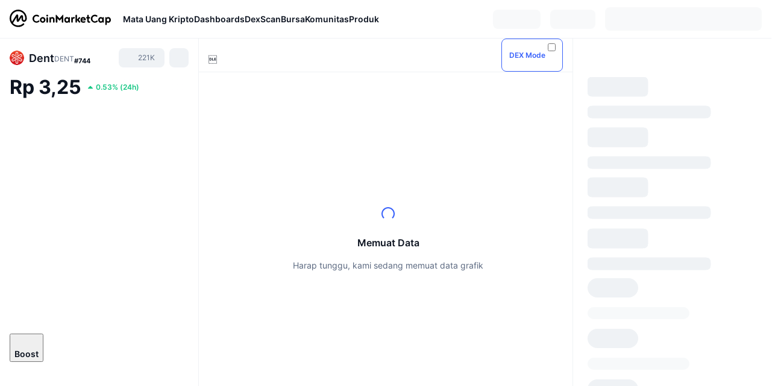

--- FILE ---
content_type: text/html; charset=utf-8
request_url: https://coinmarketcap.com/id/currencies/dent/?period=7d
body_size: 118282
content:
<!DOCTYPE html><html lang="id" dir="ltr"><head><meta charSet="utf-8"/><meta http-equiv="x-ua-compatible" content="ie=edge"/><meta name="viewport" content="width=device-width, initial-scale=1, maximum-scale=1, user-scalable=no, shrink-to-fit=no"/><link rel="manifest" href="/manifest.json"/><meta property="og:url" content="https://coinmarketcap.com/id/currencies/dent/"/><link rel="canonical" href="https://coinmarketcap.com/id/currencies/dent/"/><link rel="alternate" hrefLang="ar" href="https://coinmarketcap.com/ar/currencies/dent/"/><link rel="alternate" hrefLang="bg" href="https://coinmarketcap.com/bg/currencies/dent/"/><link rel="alternate" hrefLang="cs" href="https://coinmarketcap.com/cs/currencies/dent/"/><link rel="alternate" hrefLang="da" href="https://coinmarketcap.com/da/currencies/dent/"/><link rel="alternate" hrefLang="de" href="https://coinmarketcap.com/de/currencies/dent/"/><link rel="alternate" hrefLang="el" href="https://coinmarketcap.com/el/currencies/dent/"/><link rel="alternate" hrefLang="en" href="https://coinmarketcap.com/currencies/dent/"/><link rel="alternate" hrefLang="es" href="https://coinmarketcap.com/es/currencies/dent/"/><link rel="alternate" hrefLang="fi" href="https://coinmarketcap.com/fi/currencies/dent/"/><link rel="alternate" hrefLang="fr" href="https://coinmarketcap.com/fr/currencies/dent/"/><link rel="alternate" hrefLang="hi" href="https://coinmarketcap.com/hi/currencies/dent/"/><link rel="alternate" hrefLang="hu" href="https://coinmarketcap.com/hu/currencies/dent/"/><link rel="alternate" hrefLang="id" href="https://coinmarketcap.com/id/currencies/dent/"/><link rel="alternate" hrefLang="it" href="https://coinmarketcap.com/it/currencies/dent/"/><link rel="alternate" hrefLang="ja" href="https://coinmarketcap.com/ja/currencies/dent/"/><link rel="alternate" hrefLang="ko" href="https://coinmarketcap.com/ko/currencies/dent/"/><link rel="alternate" hrefLang="nl" href="https://coinmarketcap.com/nl/currencies/dent/"/><link rel="alternate" hrefLang="no" href="https://coinmarketcap.com/no/currencies/dent/"/><link rel="alternate" hrefLang="pl" href="https://coinmarketcap.com/pl/currencies/dent/"/><link rel="alternate" hrefLang="pt-br" href="https://coinmarketcap.com/pt-br/currencies/dent/"/><link rel="alternate" hrefLang="ro" href="https://coinmarketcap.com/ro/currencies/dent/"/><link rel="alternate" hrefLang="ru" href="https://coinmarketcap.com/ru/currencies/dent/"/><link rel="alternate" hrefLang="sk" href="https://coinmarketcap.com/sk/currencies/dent/"/><link rel="alternate" hrefLang="sv" href="https://coinmarketcap.com/sv/currencies/dent/"/><link rel="alternate" hrefLang="th" href="https://coinmarketcap.com/th/currencies/dent/"/><link rel="alternate" hrefLang="tr" href="https://coinmarketcap.com/tr/currencies/dent/"/><link rel="alternate" hrefLang="uk" href="https://coinmarketcap.com/uk/currencies/dent/"/><link rel="alternate" hrefLang="ur" href="https://coinmarketcap.com/ur/currencies/dent/"/><link rel="alternate" hrefLang="vi" href="https://coinmarketcap.com/vi/currencies/dent/"/><link rel="alternate" hrefLang="zh-tw" href="https://coinmarketcap.com/zh-tw/currencies/dent/"/><link rel="alternate" hrefLang="zh" href="https://coinmarketcap.com/zh/currencies/dent/"/><title>Harga Dent (DENT), grafik, kap pasar, dan metrik lainnya | CoinMarketCap</title><meta property="og:title" content="Harga Dent (DENT), grafik, kap pasar, dan metrik lainnya | CoinMarketCap"/><meta name="description" content="Harga nyata Dent hari ini adalah Rp3.26 IDR dengan volume dagang 24 jam sebesar Rp17,936,070,844.09 IDR. Kami memperbarui harga DENT ke IDR kami secara waktu nyata."/><meta property="og:description" content="Harga nyata Dent hari ini adalah Rp3.26 IDR dengan volume dagang 24 jam sebesar Rp17,936,070,844.09 IDR. Kami memperbarui harga DENT ke IDR kami secara waktu nyata."/><meta property="og:image" content="https://s2.coinmarketcap.com/static/img/coins/200x200/1886.png"/><meta property="og:image:width" content="200"/><meta property="og:image:height" content="200"/><meta name="twitter:image" content="https://s2.coinmarketcap.com/static/img/coins/200x200/1886.png"/><meta name="twitter:card" content="summary"/><script type="application/ld+json" data-type="learn-faq">{"@context":"http://schema.org","@type":"FAQPage","mainEntity":[{"@type":"Question","name":"Apa Itu Dent (DENT)?","acceptedAnswer":{"@type":"Answer","text":"Diluncurkan pada tahun 2017, Dent adalah operator seluler digital revolusioner yang menawarkan kartu SIM elektronik, paket data seluler, isi ulang menit panggilan, dan pengalaman bebas roaming. Menurut situs web perusahaan, Dent menggunakan kekuatan teknologi [blockchain](https://coinmarketcap.com/alexandria/glossary/blockchain) untuk menciptakan pasar global untuk liberalisasi data seluler.\n\nDent memiliki peta jalan yang ambisius ke depan, dengan rencana untuk memperluas layanannya ke pasar baru pada akhir tahun 2021. Perusahaan ini telah menarik lebih dari dua puluh lima juta pengguna perangkat seluler, dan layanan Dent tersedia di lebih dari 140 negara. Kemitraan perusahaan untuk Dent termasuk Samsung Blockchain, The Enterprise Ethereum Alliance, dan Telecom Infra."}},{"@type":"Question","name":"Siapa Saja Pendiri Dent?","acceptedAnswer":{"@type":"Answer","text":"[Tero Katajainen](https://hk.linkedin.com/in/terokatajainen) adalah pendiri dan CEO DENT Wireless. Beliau memperoleh gelar diploma master dalam bidang sains dari Tampere University of Technology pada tahun 1999. Setelah lulus, ia menjadi administrator sistem dan pemrogram java di universitas itu. Pada tahun 2001, Katajainen menjadi CTO Genetics AG, dan pada tahun 2003 ia mendirikan Pocket Indian Software Solutions. Katajainen menjabat sebagai konsultan senior Java/Android untuk PBB pada tahun 2015. Dia memiliki beberapa penghargaan dan prestasi kehormatan di bidang teknologi.\n\n[Mikko Linnamäki](https://www.linkedin.com/in/linnamaeki/) adalah salah satu pendiri DENT Wireless. Sejak tahun 2000 ia aktif menjadi wiraswasta dan pengusaha. Dengan lima bisnis yang sukses sebelum mendirikan Dent, Linnamäki memperkenalkan dirinya sebagai \"pengusaha web serial dan pelopor perangkat lunak Internet.\" Usaha bisnisnya yang paling lama berdiri adalah Smartseed GmbH, yang telah berhasil beroperasi sejak akhir tahun 2000. Sejak itu, Linnamäki berpartisipasi dalam mendirikan DEVCOT, salah satu server IMAP sumber terbuka terbesar di dunia."}},{"@type":"Question","name":"Apa yang Membuat Dent Unik?","acceptedAnswer":{"@type":"Answer","text":"Dent adalah pemain revolusioner di pasar komunikasi seluler dan layanan data. Saat ini, sekitar setengah dari populasi dunia telah membatasi akses ke layanan seluler karena tingginya harga yang ditawarkan operator seluler tradisional. Dent menghadirkan kekuatan teknologi blockchain untuk merevolusi ini dan menyediakan akses global ke waktu tayang dan data seluler.\n\nDent menyingkirkan pemahaman bahwa data seluler kalian terkait dengan lokasi kalian dengan menjadi operator seluler digital global. Dent menawarkan paket yang sesuai dengan kebutuhan warga dunia saat ini dengan menghapus biaya roaming dan memperkenalkan paket seluler internasional. Semua yang ada di platform Dent dibeli melalui token DENT, artinya semua transaksi dicatat di blockchain, dan tidak ada kesempatan bagi pelanggan untuk membayar sesuatu tanpa menerimanya. Tidak seperti operator seluler tradisional, Dent bertujuan untuk membuat waktu tayang dan data seluler tersedia secara global bagi siapa saja yang tertarik, di mana pun lokasi mereka."}},{"@type":"Question","name":"Berapa Banyak Koin Dent (DENT) yang Ada di Peredaran?","acceptedAnswer":{"@type":"Answer","text":"Menurut [whitepaper](https://www.dentwireless.com/whitepaper) perusahaan, ada suplai maksimum 100 miliar token DENT. Total suplai yang beredar pada saat penulisan adalah 93.690.412.211 token DENT.\n\nDari total suplai, 8,6 miliar token DENT dijual dengan harga tetap $0,0005 per token selama penawaran koin perdana ([ICO](https://coinmarketcap.com/alexandria/glossary/initial-coin-offering-ico)) perusahaan. 30% dari semua token DENT tetap berada di perusahaan untuk akuisisi strategis dan penempatan pasar, insentif pengguna, gaji, dan bonus. Sisa 70% dari persediaan token dirilis selama acara prajual dan penjualan, dan setiap token yang beredar dikunci dan dirilis setiap tiga bulan setelah itu."}},{"@type":"Question","name":"Bagaimana Jaringan Dent Diamankan?","acceptedAnswer":{"@type":"Answer","text":"DENT adalah token [ERC-20](https://coinmarketcap.com/alexandria/glossary/erc-20) berbasis [Ethereum](https://coinmarketcap.com/id/currencies/ethereum/). Ini artinya bahwa platform Dent beroperasi berkat metode konsensus proof-of-stake ([PoS](https://coinmarketcap.com/alexandria/glossary/proof-of-stake-pos)). Tidak seperti [Bitcoin](https://coinmarketcap.com/id/currencies/bitcoin/), yang menggunakan mekanisme konsensus proof-of-work ([PoW](https://coinmarketcap.com/alexandria/glossary/proof-of-work-pow)), Dent mengandalkan pemegang saham besar untuk menjadi node dan validator transaksi.\n\nManfaat mekanisme konsensus PoS ada banyak, tetapi yang paling menonjol termasuk peningkatan skalabilitas dan pengurangan konsumsi daya listrik dan komputasi. Mempertimbangkan hal ini, banyak platform ingin memanfaatkan blockchain Ethereum untuk meluncurkan produk mereka. Dent adalah salah satu proyek perintis yang meluncurkan token ERC-20 pada tahun 2017."}},{"@type":"Question","name":"Di Mana Kalian Dapat Membeli Dent (DENT)?","acceptedAnswer":{"@type":"Answer","text":"Koin DENT relatif dapat diakses untuk dibeli, sebagai token ERC-20. Salah satu pilihan solid kalian adalah [Binance](https://coinmarketcap.com/id/exchanges/binance/), yang memiliki volume perdagangan koin DENT terbesar pada April 2021.\n\nOpsi lain untuk membeli token DENT adalah [KuCoin](https://coinmarketcap.com/id/exchanges/kucoin/). Tentu saja, penting untuk dicatat bahwa berinvestasi dalam cryptocurrency bisa berisiko, karena harga koin sangat volatil.\n\n[Temukan informasi lebih lanjut di sini](https://coinmarketcap.com/how-to-buy-bitcoin/) tentang membeli kripto.\n\nBerikut beberapa artikel lain yang mungkin menarik bagi kalian:\n\n* [Apa Itu Faucet Crypto?](https://coinmarketcap.com/alexandria/article/what-is-a-crypto-faucet)\n* [Apa Itu Kartu Debit Crypto?](https://coinmarketcap.com/alexandria/article/what-are-crypto-debit-cards)\n* [Apa Itu Web 3.0?](https://coinmarketcap.com/alexandria/article/what-is-web-3-0)\n* [Apa Itu Yield Farming?](https://coinmarketcap.com/alexandria/article/what-is-yield-farming)\n* [Apa Itu Pinjaman Crypto?](https://coinmarketcap.com/alexandria/article/what-is-crypto-lending)"}}]}</script><meta name="next-head-count" content="47"/><script>if(top!==self){location.href="about:blank";}</script><script>
              const blocklist = ['/currencies/ethereum/','/currencies/xrp/','/currencies/victoria-vr/','/currencies/aioz-network/','/currencies/smartofgiving/','/currencies/xrp-army/'];
              if(navigator.userAgent.includes("Googlebot") && blocklist.some(path => location.pathname.includes(path))) {
                const meta = document.createElement("meta");
                meta.setAttribute("http-equiv", "Content-Security-Policy");
                meta.setAttribute("content", "default-src 'none'; base-uri 'none'");
                document.head.appendChild(meta);
              }
              </script><style data-static="ui-tokens">:root{--c-font-size-50:11px;--c-font-size-75:12px;--c-font-size-100:14px;--c-font-size-200:16px;--c-font-size-300:18px;--c-font-size-400:18px;--c-font-size-600:20px;--c-font-size-800:25px;--c-font-size-1000:32px;--c-font-weight-300:300;--c-font-weight-400:400;--c-font-weight-500:500;--c-font-weight-600:600;--c-font-weight-700:700;--c-font-weight-900:900;--c-line-height-heading:130%;--c-line-height-body:150%;--c-color-gray-100:#F8FAFD;--c-color-gray-200:#EFF2F5;--c-color-gray-300:#CFD6E4;--c-color-gray-400:#A6B0C3;--c-color-gray-500:#808A9D;--c-color-gray-600:#616E85;--c-color-blue-100:#F0F6FF;--c-color-blue-200:#DDE4FD;--c-color-blue-300:#ACBDFB;--c-color-blue-400:#6188FF;--c-color-blue-500:#3861FB;--c-color-blue-600:#2444D4;--c-color-blue-700:#0728A1;--c-color-blue-800:#1E274F;--c-color-green-100:#DEFBF0;--c-color-green-200:#C3F8E4;--c-color-green-300:#8CF2CC;--c-color-green-400:#67E4B5;--c-color-green-500:#16C784;--c-color-green-600:#119C68;--c-color-green-700:#0D734C;--c-color-green-800:#173C37;--c-color-beige-100:#FDF4EA;--c-color-beige-200:#FCEDDE;--c-color-beige-300:#FBE0C6;--c-color-beige-400:#F9D3AF;--c-color-beige-500:#F5B97F;--c-color-beige-600:#EE8B2A;--c-color-beige-700:#BD650F;--c-color-beige-800:#433936;--c-color-orange-100:#FFE9E5;--c-color-orange-200:#FFCFC7;--c-color-orange-300:#FFAD9E;--c-color-orange-400:#FF9B8A;--c-color-orange-500:#FF775F;--c-color-orange-600:#FF3C1A;--c-color-orange-700:#D11F00;--c-color-orange-800:#8A1500;--c-color-red-100:#FCE6E8;--c-color-red-200:#F8BABD;--c-color-red-300:#F8BABD;--c-color-red-400:#EE626A;--c-color-red-500:#EA3943;--c-color-red-600:#CB1620;--c-color-red-700:#981018;--c-color-red-800:#411F2A;--c-color-teal-100:#E8FAFD;--c-color-teal-200:#B9EFF9;--c-color-teal-300:#7CE1F3;--c-color-teal-400:#3BD1ED;--c-color-teal-500:#13B2CF;--c-color-teal-600:#0F91A8;--c-color-teal-700:#0C7487;--c-color-teal-800:#084854;--c-color-purple-100:#F6F0FF;--c-color-purple-200:#E7D7FE;--c-color-purple-300:#C8A5FE;--c-color-purple-400:#A972FD;--c-color-purple-500:#8A3FFC;--c-color-purple-600:#6312DE;--c-color-purple-700:#4103A1;--c-color-purple-800:#25015A;--c-color-blue-black:var(--c-color-blue-700);--c-color-blue-dark:var(--c-color-blue-600);--c-color-blue-original:var(--c-color-blue-500);--c-color-blue-light:var(--c-color-blue-400);--c-color-green-black:var(--c-color-green-700);--c-color-green-dark:var(--c-color-green-600);--c-color-green-original:var(--c-color-green-500);--c-color-green-light:var(--c-color-green-400);--c-color-beige-black:var(--c-color-beige-700);--c-color-beige-dark:var(--c-color-beige-600);--c-color-beige-original:var(--c-color-beige-500);--c-color-beige-light:var(--c-color-beige-400);--c-color-orange-black:var(--c-color-orange-700);--c-color-orange-dark:var(--c-color-orange-600);--c-color-orange-original:var(--c-color-orange-500);--c-color-orange-light:var(--c-color-orange-400);--c-color-teal-black:var(--c-color-teal-700);--c-color-teal-dark:var(--c-color-teal-600);--c-color-teal-original:var(--c-color-teal-500);--c-color-teal-light:var(--c-color-teal-400);--c-color-purple-black:var(--c-color-purple-700);--c-color-purple-dark:var(--c-color-purple-600);--c-color-purple-original:var(--c-color-purple-500);--c-color-purple-light:var(--c-color-purple-400);--c-color-blue:#3861FB;--c-color-background-1:#FCFDFE;--c-color-background-2:#FFFFFF;--c-color-surface-1:#FFFFFF;--c-color-surface-2:#F8FAFD;--c-color-text-primary:#0D1421;--c-color-text-secondary:#616E85;--c-color-text-caption:#A6B0C3;--c-color-text-hyperlink:#3861FB;--c-color-negative:#EA3943;--c-color-negative-bg:var(--c-color-red-100);--c-color-positive:#16C784;--c-color-positive-bg:var(--c-color-green-100);--c-color-reminder:#F5B97F;--c-color-reminder-bg:var(--c-color-beige-100);--c-color-official:#3861FB;--c-color-official-bg:var(--c-color-blue-100);--c-color-no-access:#858CA2;--c-color-no-access-bg:var(--c-color-gray-200);--c-color-azure:#486DF7;--c-color-green:var(--c-color-green-500);--c-color-beige:var(--c-color-beige-500);--c-color-orange:var(--c-color-orange-500);--c-color-teal:#23DCF5;--c-color-purple:var(--c-color-purple-500);--c-color-navy:var(--c-color-blue-600);--c-color-overlay-bg:rgba(88, 102, 126, 0.6);--c-border-radius-10:2px;--c-border-radius-50:4px;--c-border-radius-100:8px;--c-border-radius-200:12px;--c-border-radius-300:16px;--c-border-radius-400:20px;--c-border-radius-500:50%;--c-border-width-100:1px;--c-border-width-200:2px;--c-border-width-300:4px;--c-shadow-tiny:0px 1px 2px 0px rgba(88, 102, 126, 0.12), 0px 4px 24px 0px rgba(88, 102, 126, 0.08);--c-shadow-overlay:0px 8px 32px 0px rgba(128, 138, 157, 0.24), 0px 1px 2px 0px rgba(128, 138, 157, 0.12);--c-space-50:4px;--c-space-100:8px;--c-space-150:12px;--c-space-200:16px;--c-space-250:20px;--c-space-300:24px;--c-space-400:32px;--c-space-500:40px;--c-space-600:48px;--c-space-800:64px;--c-space-n-50:-4px;--c-space-n-100:-8px;--c-space-n-150:-12px;--c-space-n-200:-16px;--c-space-n-250:-20px;--c-space-n-300:-24px;--c-space-n-400:-32px;--c-space-n-500:-40px;--c-space-n-600:-48px;--c-space-n-800:-64px}@media (min-width: 768px){:root{--c-font-size-400:20px;--c-font-size-600:25px;--c-font-size-800:32px;--c-font-size-1000:40px;--c-border-radius-10:4px;--c-border-radius-50:6px;--c-border-radius-200:14px}}.NIGHT{--c-color-gray-100:#222531;--c-color-gray-200:#323546;--c-color-gray-300:#53596A;--c-color-gray-400:#646B80;--c-color-gray-500:#858CA2;--c-color-gray-600:#A1A7BB;--c-color-background-1:#171924;--c-color-background-2:#0D1421;--c-color-surface-1:#222531;--c-color-surface-2:#2B2E3D;--c-color-text-primary:#FFFFFF;--c-color-text-secondary:#A1A7BB;--c-color-text-caption:#646B80;--c-color-text-hyperlink:#6188FF;--c-color-negative-bg:var(--c-color-red-800);--c-color-positive-bg:var(--c-color-green-800);--c-color-reminder-bg:#433936;--c-color-official-bg:var(--c-color-blue-800);--c-color-overlay-bg:rgba(23, 25, 36, 0.6);--c-shadow-tiny:0px 1px 2px 0px rgba(13, 20, 33, 0.24), 0px 4px 24px 0px rgba(13, 20, 33, 0.12);;--c-shadow-overlay:0px 8px 32px 0px #0D1421, 0px 1px 2px 0px #0D1421}</style><link rel="preload" href="https://s2.coinmarketcap.com/static/cloud/fonts/inter/Inter-Regular-new.woff2" as="font" type="font/woff2" crossorigin="anonymous"/><link href="https://s2.coinmarketcap.com/static/cloud/styles/ui_v053v4.css" rel="stylesheet"/><link rel="preload" href="https://s2.coinmarketcap.com/static/cloud/fonts/inter/Inter-Medium-new.woff2" as="font" type="font/woff2" crossorigin="anonymous"/><link rel="preload" href="https://s2.coinmarketcap.com/static/cloud/fonts/inter/Inter-SemiBold-new.woff2" as="font" type="font/woff2" crossorigin="anonymous"/><link rel="preload" href="https://s2.coinmarketcap.com/static/cloud/fonts/inter/Inter-Bold-new.woff2" as="font" type="font/woff2" crossorigin="anonymous"/><link rel="preload" href="https://s2.coinmarketcap.com/static/cloud/fonts/cmc-v2/CMC-V2.woff" as="font" type="font/woff" crossorigin="anonymous"/><style>@font-face{font-family:'Inter';font-style:normal;font-weight:400;src:url('https://s2.coinmarketcap.com/static/cloud/fonts/inter/Inter-Regular-new.woff2') format('woff2'),url('https://s2.coinmarketcap.com/static/cloud/fonts/inter/Inter-Regular-new.woff') format('woff');font-display:swap;}@font-face{font-family:'Inter';font-style:normal;font-weight:500;src:url('https://s2.coinmarketcap.com/static/cloud/fonts/inter/Inter-Medium-new.woff2') format('woff2'),url('https://s2.coinmarketcap.com/static/cloud/fonts/inter/Inter-Medium-new.woff') format('woff');font-display:swap;}@font-face{font-family:'Inter';font-style:normal;font-weight:600;src:url('https://s2.coinmarketcap.com/static/cloud/fonts/inter/Inter-SemiBold-new.woff2') format('woff2'),url('https://s2.coinmarketcap.com/static/cloud/fonts/inter/Inter-SemiBold-new.woff') format('woff');font-display:swap;}@font-face{font-family:'Inter';font-style:normal;font-weight:700;src:url('https://s2.coinmarketcap.com/static/cloud/fonts/inter/Inter-Bold-new.woff2') format('woff2'),url('https://s2.coinmarketcap.com/static/cloud/fonts/inter/Inter-Bold-new.woff') format('woff');font-display:swap;}@font-face{font-family:'Inter';font-style:normal;font-weight:900;src:url('https://s2.coinmarketcap.com/static/cloud/fonts/inter/Inter-Black-new.woff2') format('woff2'),url('https://s2.coinmarketcap.com/static/cloud/fonts/inter/Inter-Black-new.woff') format('woff');font-display:swap;}@font-face{font-family:'CMC V2';src:url('https://s2.coinmarketcap.com/static/cloud/fonts/cmc-v2/CMC-V2.woff') format('woff'),url('https://s2.coinmarketcap.com/static/cloud/fonts/cmc-v2/CMC-V2.ttf') format('truetype'),url('https://s2.coinmarketcap.com/static/cloud/fonts/cmc-v2/CMC-V2.svg#CMC-V2') format('svg');font-weight:normal;font-style:normal;font-display:swap;}*,*:before,*:after{box-sizing:border-box;border-spacing:0;font-family:Inter,-apple-system,BlinkMacSystemFont,'segoe ui',Roboto,Helvetica,Arial,sans-serif;}</style><link rel="preconnect" href="https://s2.coinmarketcap.com" crossorigin="anonymous"/><link rel="preconnect" href="https://s3.coinmarketcap.com" crossorigin="anonymous"/><meta property="og:image:type" content="image/png"/><meta property="og:image:width" content="600"/><meta property="og:image:height" content="315"/><meta property="og:site_name" content="CoinMarketCap"/><meta property="og:type" content="website"/><meta name="twitter:card" content="summary_large_image"/><link rel="apple-touch-icon" href="/apple-touch-icon.png"/><link rel="shortcut icon" href="/favicon.ico" type="image/x-icon"/><link rel="preload" href="https://cdn.fuseplatform.net/publift/tags/2/3570/fuse.js" as="script"/><meta property="og:image" content="https://s2.coinmarketcap.com/static/cloud/img/splash_600x315_1.png?_=72028db"/><meta name="google-site-verification" content="EDc1reqlQ-zAgeRrrgAxRXNK-Zs9JgpE9a0wdaoSO9A"/><script>const __cookieBannerInitialScriptsDemoCode=()=>{let e=["ar","bg","cs","da","de","el","en","es","fi","fr","hi","hu","id","it","ja","ko","nl","no","pl","pt-br","ro","ru","sk","sv","th","tr","uk","ur","vi","zh-tw","zh"];function t(t){let n=e.join("|"),r=RegExp(`^/(${n})/?`);return t.replace(r,"/")}let n=!("cn-test.coinmarketcap.com"===location.host||"coinmarketcap.com"===location.host);function r(){let e=new Date(JSON.parse(localStorage.getItem("appBannerAppear")||"{}").value||0).getTime();return new Date().getTime()-e<(n?6e4:864e6)}function a(e){let t=e,n=t.includes("utm_source=coinmarketcap")||t.includes("app=");if(n)try{localStorage.setItem("cmc_flag_in_app","true")}catch(r){}return n}function i(e){return!!({"/events/eth-merge/":!0,"/events/btcamsterdam22/":!0,"/events/consensus-2023/":!0,"/events/killerwhales/":!0,"/events/bitcoin2023/":!0,"/link/":!0,"/app/prompt/":!0})[e]}function o(){let e=window.navigator.userAgent;return!!e.match("CMCApp")}function c(e){let t=window.navigator.userAgent,n=/iPad|iPhone|iPod/.test(t)&&!window.MSStream,r=t.includes("Safari")&&!t.includes("Chrome")&&!t.includes("CriOS");return n&&r}function s(){return"true"===localStorage.getItem("cmc_flag_in_app")}try{let l=e=>{let l=new URL(e||location.href),u=t(l.pathname),p=r()||a(l.search)||i(u)||o()||c(u)||s();if(n&&console.log("shouldHideBanner",p),p){let m=document.createElement("style");m.setAttribute("id","app-banner-style"),document.head.appendChild(m),m.sheet.insertRule(".app-banner-new { display: none !important; }",0)}else{let d=document.querySelector("#app-banner-style");d&&d.remove()}};l(),window.navigation&&window.navigation.addEventListener("navigate",e=>{l(e.destination.url)})}catch(u){console.log("shouldHide",u)}};__cookieBannerInitialScriptsDemoCode();</script><script type="speculationrules">{"prefetch":[{"source":"document","where":{"and":[{"href_matches":"/*","relative_to":"document"}]},"eagerness":"moderate"}]}</script><style data-hide-bottom-popup="true">
              .cmc-bottom-popup {
                bottom: -1000px!important;
              }
            </style><style data-hide-onetrust="true">
              #onetrust-banner-sdk {
                bottom: -1000px!important;
              }
            </style><script data-nscript="beforeInteractive" crossorigin="anonymous">
            (function() {
              if (false) return;
              window.__renderTime__ = {"pageRender":1769322654007};
              window.__renderTime__.pageLoad = Date.now();
            })();
            (function() {if (!!window.__RESOURCE_ERROR__) return;window.__RESOURCE_ERROR__ = [];var collectError = function(item) { window.__RESOURCE_ERROR__.push(item) };window.addEventListener('error', function (e) {var sourceUrl = e.target && (e.target.src || e.target.href);sourceUrl && collectError({ type: e.type || 'error', url: sourceUrl, status: -1, msg: e.message });}, true);var _oldFetch = window.fetch;var _oldOpen = XMLHttpRequest.prototype.open;var _oldSend = XMLHttpRequest.prototype.send;window.fetch = function() {var __url__ = String(arguments[0] && (arguments[0].url || arguments[0]));return _oldFetch.apply(this, arguments).then(res => {res.status >= 400 && collectError({ type: 'fetch', url: __url__, status: res.status || -1, msg: res.statusText });return res;}).catch(function(e) {collectError({ type: 'fetch', url: __url__, status: -1, msg: e.message });throw e;});};XMLHttpRequest.prototype.open = function () {this.__url__ = String(arguments[1]);return _oldOpen.apply(this, arguments);};XMLHttpRequest.prototype.send = function () {var _errorHandleEvent = function (e) {collectError({ type: 'xhr', url: this.__url__, status: this.status, msg: this.statusText });};var _loadHandleEvent = function (e) {this.status >= 400 && collectError({ type: 'xhr', url: this.__url__, status: this.status, msg: this.statusText });};this.addEventListener('error', _errorHandleEvent);this.addEventListener('load', _loadHandleEvent);return _oldSend.apply(this, arguments);};
})();
            window.cachedWidth = window.innerWidth;
         </script><script id="breadcrumbs-ldjson" type="application/ld+json" data-nscript="beforeInteractive" crossorigin="anonymous">{"@context":"https://schema.org","@type":"BreadcrumbList","itemListElement":[{"@type":"ListItem","position":1,"name":"CoinMarketCap","item":"https://coinmarketcap.com/id/"},{"@type":"ListItem","position":2,"name":"Cryptocurrency","item":"https://coinmarketcap.com/id/currencies/"},{"@type":"ListItem","position":3,"name":"Dent"}]}</script><link rel="preload" href="https://s2.coinmarketcap.com/v1/cmc/_next/static/css/691fe20d5ec95934.css" as="style" crossorigin="anonymous"/><link rel="stylesheet" href="https://s2.coinmarketcap.com/v1/cmc/_next/static/css/691fe20d5ec95934.css" crossorigin="anonymous" data-n-g=""/><link rel="preload" href="https://s2.coinmarketcap.com/v1/cmc/_next/static/css/d05184bd9ac72c97.css" as="style" crossorigin="anonymous"/><link rel="stylesheet" href="https://s2.coinmarketcap.com/v1/cmc/_next/static/css/d05184bd9ac72c97.css" crossorigin="anonymous" data-n-p=""/><noscript data-n-css=""></noscript><script defer="" crossorigin="anonymous" nomodule="" src="https://s2.coinmarketcap.com/v1/cmc/_next/static/chunks/polyfills-42372ed130431b0a.js"></script><script src="https://s2.coinmarketcap.com/v1/cmc/_next/static/chunks/webpack-561fb4b251882ad5.js" defer="" crossorigin="anonymous"></script><script src="https://s2.coinmarketcap.com/v1/cmc/_next/static/chunks/framework-9f270cbd7b181f49.js" defer="" crossorigin="anonymous"></script><script src="https://s2.coinmarketcap.com/v1/cmc/_next/static/chunks/main-b5eec6bba7b41552.js" defer="" crossorigin="anonymous"></script><script src="https://s2.coinmarketcap.com/v1/cmc/_next/static/chunks/pages/_app-44fe6df63aa5e28a.js" defer="" crossorigin="anonymous"></script><script src="https://s2.coinmarketcap.com/v1/cmc/_next/static/chunks/b5ab48e8-23dedbd01954cdfe.js" defer="" crossorigin="anonymous"></script><script src="https://s2.coinmarketcap.com/v1/cmc/_next/static/chunks/58964-7031db37972d3118.js" defer="" crossorigin="anonymous"></script><script src="https://s2.coinmarketcap.com/v1/cmc/_next/static/chunks/80040-8eac6e50d38567f7.js" defer="" crossorigin="anonymous"></script><script src="https://s2.coinmarketcap.com/v1/cmc/_next/static/chunks/38937-8a452195c1f6e6df.js" defer="" crossorigin="anonymous"></script><script src="https://s2.coinmarketcap.com/v1/cmc/_next/static/chunks/52241-59341e9ed5bcf214.js" defer="" crossorigin="anonymous"></script><script src="https://s2.coinmarketcap.com/v1/cmc/_next/static/chunks/1246-3452a5a5dd681f00.js" defer="" crossorigin="anonymous"></script><script src="https://s2.coinmarketcap.com/v1/cmc/_next/static/chunks/48601-2062b3003c0a5d6e.js" defer="" crossorigin="anonymous"></script><script src="https://s2.coinmarketcap.com/v1/cmc/_next/static/chunks/37654-498faaba02c48344.js" defer="" crossorigin="anonymous"></script><script src="https://s2.coinmarketcap.com/v1/cmc/_next/static/chunks/78052-8ba361496c31cb69.js" defer="" crossorigin="anonymous"></script><script src="https://s2.coinmarketcap.com/v1/cmc/_next/static/chunks/3037-2954840462d1adf1.js" defer="" crossorigin="anonymous"></script><script src="https://s2.coinmarketcap.com/v1/cmc/_next/static/chunks/2907-45c4bebb005352bc.js" defer="" crossorigin="anonymous"></script><script src="https://s2.coinmarketcap.com/v1/cmc/_next/static/chunks/26226-9af5fa01b61685ed.js" defer="" crossorigin="anonymous"></script><script src="https://s2.coinmarketcap.com/v1/cmc/_next/static/chunks/57538-9ccb36fcd09fc512.js" defer="" crossorigin="anonymous"></script><script src="https://s2.coinmarketcap.com/v1/cmc/_next/static/chunks/14143-c2efcd9f986d8e69.js" defer="" crossorigin="anonymous"></script><script src="https://s2.coinmarketcap.com/v1/cmc/_next/static/chunks/91248-6d9d528fb14fac39.js" defer="" crossorigin="anonymous"></script><script src="https://s2.coinmarketcap.com/v1/cmc/_next/static/chunks/40748-14a9c9646a226ba0.js" defer="" crossorigin="anonymous"></script><script src="https://s2.coinmarketcap.com/v1/cmc/_next/static/chunks/89997-362dc2015add2caf.js" defer="" crossorigin="anonymous"></script><script src="https://s2.coinmarketcap.com/v1/cmc/_next/static/chunks/37019-39a164bedd8a87da.js" defer="" crossorigin="anonymous"></script><script src="https://s2.coinmarketcap.com/v1/cmc/_next/static/chunks/pages/currencies/%5BcryptocurrencySlug%5D-45a83b3f4bdb1a07.js" defer="" crossorigin="anonymous"></script><script src="https://s2.coinmarketcap.com/v1/cmc/_next/static/0YU2LwkEKs_ID6StVgODm/_buildManifest.js" defer="" crossorigin="anonymous"></script><script src="https://s2.coinmarketcap.com/v1/cmc/_next/static/0YU2LwkEKs_ID6StVgODm/_ssgManifest.js" defer="" crossorigin="anonymous"></script><style data-styled="" data-styled-version="5.3.11">.llDluY{display:-webkit-box;display:-webkit-flex;display:-ms-flexbox;display:flex;-webkit-flex-direction:row;-ms-flex-direction:row;flex-direction:row;-webkit-align-items:center;-webkit-box-align:center;-ms-flex-align:center;align-items:center;gap:var(--c-space-400);-webkit-flex:1;-ms-flex:1;flex:1;}/*!sc*/
.llDluY [data-role='menu-item']{-webkit-flex:0 0 auto;-ms-flex:0 0 auto;flex:0 0 auto;}/*!sc*/
.iGLpvO [data-role=el]+[data-role=el]{margin-top:var(--c-space-150);}/*!sc*/
@media (max-width:1279.98px){.iGLpvO [data-role=el]+[data-role=el]{margin-top:var(--c-space-50);}}/*!sc*/
.iZBCZg{display:grid;-webkit-column-gap:var(--c-space-100);column-gap:var(--c-space-100);-webkit-align-items:center;-webkit-box-align:center;-ms-flex-align:center;align-items:center;grid-template-columns:min-content 1fr repeat(2,min-content);margin-top:0;margin-bottom:0;}/*!sc*/
@media (min-width:1024px),(max-width:390px){.iZBCZg.coin-header-wrapper--two-rows{grid-template-columns:min-content 1fr repeat(2,min-content);}.iZBCZg.coin-header-wrapper--two-rows .coin-symbol-wrapper{grid-row:2 / 3;grid-column:2 / 3;}}/*!sc*/
.gLLLQK{border-radius:120px;overflow:hidden;}/*!sc*/
.gLLLQK > img{display:block;}/*!sc*/
.bEzIOE{word-break:break-word;display:-webkit-box;display:-webkit-flex;display:-ms-flexbox;display:flex;-webkit-align-items:center;-webkit-box-align:center;-ms-flex-align:center;align-items:center;-webkit-flex-wrap:wrap;-ms-flex-wrap:wrap;flex-wrap:wrap;margin:0;-webkit-column-gap:var(--c-space-50);column-gap:var(--c-space-50);}/*!sc*/
.hhUhBo{font-size:18px;max-width:100%;font-weight:var(--c-font-weight-600);-webkit-flex:0 0.5 auto;-ms-flex:0 0.5 auto;flex:0 0.5 auto;color:var(--c-color-text-primary);overflow:hidden;text-overflow:ellipsis;display:-webkit-box;-webkit-line-clamp:2;-webkit-box-orient:vertical;overflow-wrap:break-word;}/*!sc*/
.hhUhBo.coin-name--small-font{font-size:var(--c-font-size-100);}/*!sc*/
@media (max-width:767.98px){.hhUhBo{font-size:var(--c-font-size-100);}}/*!sc*/
.hhUhBo .coin-name-mobile{display:none;}/*!sc*/
@media (max-width:767.98px){.hhUhBo .coin-name-mobile{display:initial;}}/*!sc*/
.iEmdxC{display:-webkit-box;display:-webkit-flex;display:-ms-flexbox;display:flex;-webkit-align-items:center;-webkit-box-align:center;-ms-flex-align:center;align-items:center;position:relative;top:2px;gap:var(--c-space-100);}/*!sc*/
.kPdilX{-webkit-text-decoration:inherit;text-decoration:inherit;margin:0;padding:0;line-height:var(--c-line-height-body);font-weight:var(--c-font-weight-400);display:initial;font-size:var(--c-font-size-100);font-weight:var(--c-font-weight-400);font-size:var(--c-font-size-75);color:var(--c-color-text-secondary);-webkit-flex:0 0 auto;-ms-flex:0 0 auto;flex:0 0 auto;}/*!sc*/
.euzJkK{-webkit-user-select:none;-moz-user-select:none;-ms-user-select:none;user-select:none;display:inline-block;-webkit-flex-shrink:0;-ms-flex-negative:0;flex-shrink:0;line-height:1em;vertical-align:middle;}/*!sc*/
.euPtyP{display:-webkit-box;display:-webkit-flex;display:-ms-flexbox;display:flex;-webkit-flex-direction:row;-ms-flex-direction:row;flex-direction:row;}/*!sc*/
.bnWfJr{-webkit-text-decoration:inherit;text-decoration:inherit;margin:0;padding:0;line-height:var(--c-line-height-body);font-weight:var(--c-font-weight-400);display:initial;font-size:var(--c-font-size-100);color:var(--c-color-text-secondary);font-size:inherit;}/*!sc*/
.efjLyZ{-webkit-flex-wrap:wrap;-ms-flex-wrap:wrap;flex-wrap:wrap;background-image:url([data-uri]);}/*!sc*/
@media (max-width:767.98px){.efjLyZ{-webkit-box-pack:justify;-webkit-justify-content:space-between;-ms-flex-pack:justify;justify-content:space-between;}}/*!sc*/
.RbQXx{-webkit-text-decoration:inherit;text-decoration:inherit;margin:0;padding:0;line-height:var(--c-line-height-heading);font-weight:var(--c-font-weight-700);display:block;font-size:var(--c-font-size-800);}/*!sc*/
.hvLXTw [data-role=percentage-value]{font-size:var(--c-font-size-75);}/*!sc*/
.hvLXTw .change-text{font-size:var(--c-font-size-75);}/*!sc*/
.hvLXTw [data-change=down]{color:var(--c-color-negative) !important;}/*!sc*/
.hvLXTw [data-change=up]{color:var(--c-color-positive) !important;}/*!sc*/
.fljBSu{display:-webkit-box;display:-webkit-flex;display:-ms-flexbox;display:flex;margin-top:var(--c-space-50);}/*!sc*/
@media (max-width:767.98px){.fljBSu{display:none;}}/*!sc*/
.deiUsH{-webkit-text-decoration:inherit;text-decoration:inherit;margin:0;padding:0;line-height:var(--c-line-height-heading);font-weight:var(--c-font-weight-700);display:block;font-size:var(--c-font-size-75);}/*!sc*/
@media (min-width:768px){.deiUsH{display:none;}}/*!sc*/
.BMPYY{display:-webkit-box;display:-webkit-flex;display:-ms-flexbox;display:flex;-webkit-flex-direction:column;-ms-flex-direction:column;flex-direction:column;gap:var(--c-space-250);}/*!sc*/
@media (max-width:1023.98px){.BMPYY{margin-top:var(--c-space-250);}}/*!sc*/
.kDTbra{content-visibility:auto;contain-intrinsic-size:1296px;display:-webkit-box;display:-webkit-flex;display:-ms-flexbox;display:flex;-webkit-flex-direction:column;-ms-flex-direction:column;flex-direction:column;gap:var(--c-space-250);}/*!sc*/
.kDTbra .coin-metrics .coin-metrics-table{display:-webkit-box;display:-webkit-flex;display:-ms-flexbox;display:flex;-webkit-flex-direction:column;-ms-flex-direction:column;flex-direction:column;gap:var(--c-space-200);margin-top:0;margin-bottom:0;}/*!sc*/
.kDTbra .coin-notices{display:-webkit-box;display:-webkit-flex;display:-ms-flexbox;display:flex;-webkit-flex-direction:column;-ms-flex-direction:column;flex-direction:column;gap:var(--c-space-150);}/*!sc*/
.kDTbra .boost-button{margin-top:var(--c-space-n-150);}/*!sc*/
@media (max-width:1023.98px){.kDTbra .coin-metrics{-webkit-order:3;-ms-flex-order:3;order:3;margin-top:0;}.kDTbra .boost-button{margin:0;-webkit-order:0;-ms-flex-order:0;order:0;}.kDTbra .coin-converter{-webkit-order:1;-ms-flex-order:1;order:1;}.kDTbra .coin-info-links{-webkit-order:4;-ms-flex-order:4;order:4;}.kDTbra .coin-tags{-webkit-order:5;-ms-flex-order:5;order:5;}.kDTbra .update-coin-info-tip{-webkit-order:21;-ms-flex-order:21;order:21;}.kDTbra >div{-webkit-order:10;-ms-flex-order:10;order:10;}.kDTbra > button{-webkit-order:20;-ms-flex-order:20;order:20;}.kDTbra .cdp-lhs-banner-2{-webkit-order:22;-ms-flex-order:22;order:22;}.kDTbra.content_folded .coin-price-performance{display:none;}.kDTbra.content_folded .coin-popularity{display:none;}}/*!sc*/
@media (max-width:767.98px){.kDTbra{gap:var(--c-space-250);}}/*!sc*/
.gxlwPj{opacity:0;-webkit-transition:opacity 0.3s;transition:opacity 0.3s;}/*!sc*/
.gxlwPj [data-role=header] + [data-role=body]{margin-top:var(--c-space-100);}/*!sc*/
.gxlwPj .stats-title{display:none;}/*!sc*/
@media (max-width:1023.98px){.gxlwPj .stats-title{display:block;margin-bottom:var(--c-space-100);}}/*!sc*/
.gxlwPj caption{display:none;}/*!sc*/
.cFAlyA{font-size:var(--c-font-size-75);margin:0;padding:0;}/*!sc*/
.ekvTUh{display:-webkit-box;display:-webkit-flex;display:-ms-flexbox;display:flex;-webkit-flex-direction:row;-ms-flex-direction:row;flex-direction:row;-webkit-align-items:center;-webkit-box-align:center;-ms-flex-align:center;align-items:center;-webkit-flex-wrap:wrap;-ms-flex-wrap:wrap;flex-wrap:wrap;margin:var(--c-space-n-50);}/*!sc*/
.ekvTUh > [data-role=group-item]{padding:var(--c-space-50);}/*!sc*/
.ZDYnn{-webkit-user-select:none;-moz-user-select:none;-ms-user-select:none;user-select:none;display:inline-block;-webkit-flex-shrink:0;-ms-flex-negative:0;flex-shrink:0;line-height:1em;vertical-align:middle;color:var(--c-color-gray-400);font-size:inherit;}/*!sc*/
.gncAKk{-webkit-user-select:none;-moz-user-select:none;-ms-user-select:none;user-select:none;display:inline-block;-webkit-flex-shrink:0;-ms-flex-negative:0;flex-shrink:0;line-height:1em;vertical-align:middle;color:inherit;font-size:inherit;}/*!sc*/
.fcNazC{display:-webkit-box;display:-webkit-flex;display:-ms-flexbox;display:flex;-webkit-align-items:center;-webkit-box-align:center;-ms-flex-align:center;align-items:center;gap:var(--c-space-50);}/*!sc*/
.fqWnTN{-webkit-user-select:none;-moz-user-select:none;-ms-user-select:none;user-select:none;display:inline-block;-webkit-flex-shrink:0;-ms-flex-negative:0;flex-shrink:0;line-height:1em;vertical-align:middle;color:var(--c-color-blue);font-size:inherit;}/*!sc*/
.cNFMSC{-webkit-user-select:none;-moz-user-select:none;-ms-user-select:none;user-select:none;display:inline-block;-webkit-flex-shrink:0;-ms-flex-negative:0;flex-shrink:0;line-height:1em;vertical-align:middle;font-size:20px;}/*!sc*/
.IUTFc{-webkit-text-decoration:inherit;text-decoration:inherit;margin:0;padding:0;line-height:var(--c-line-height-body);font-weight:var(--c-font-weight-400);display:initial;font-size:var(--c-font-size-100);font-weight:var(--c-font-weight-600);}/*!sc*/
.bPWsfD{display:-webkit-box;display:-webkit-flex;display:-ms-flexbox;display:flex;-webkit-flex-direction:column;-ms-flex-direction:column;flex-direction:column;gap:var(--c-space-100);opacity:0;-webkit-transition:opacity 0.3s;transition:opacity 0.3s;}/*!sc*/
.Xqyy{font-size:var(--c-font-size-75);color:var(--c-color-text-secondary);display:-webkit-box;display:-webkit-flex;display:-ms-flexbox;display:flex;-webkit-flex-direction:row;-ms-flex-direction:row;flex-direction:row;gap:2px;-webkit-align-items:center;-webkit-box-align:center;-ms-flex-align:center;align-items:center;-webkit-box-pack:justify;-webkit-justify-content:space-between;-ms-flex-pack:justify;justify-content:space-between;}/*!sc*/
.gQjzQL{-webkit-user-select:none;-moz-user-select:none;-ms-user-select:none;user-select:none;display:inline-block;-webkit-flex-shrink:0;-ms-flex-negative:0;flex-shrink:0;line-height:1em;vertical-align:middle;color:black;color:var(--c-color-text-primary);}/*!sc*/
.iapRgA{-webkit-user-select:none;-moz-user-select:none;-ms-user-select:none;user-select:none;display:inline-block;-webkit-flex-shrink:0;-ms-flex-negative:0;flex-shrink:0;line-height:1em;vertical-align:middle;color:#FF4500;}/*!sc*/
.hoKnKt{-webkit-user-select:none;-moz-user-select:none;-ms-user-select:none;user-select:none;display:inline-block;-webkit-flex-shrink:0;-ms-flex-negative:0;flex-shrink:0;line-height:1em;vertical-align:middle;color:#2AABEE;}/*!sc*/
.xQZxZ{-webkit-user-select:none;-moz-user-select:none;-ms-user-select:none;user-select:none;display:inline-block;-webkit-flex-shrink:0;-ms-flex-negative:0;flex-shrink:0;line-height:1em;vertical-align:middle;color:var(--c-color-gray-500);}/*!sc*/
.fqcDuO [data-role=header] + [data-role=body]{margin-top:var(--c-space-100);}/*!sc*/
.hNudjJ{font-size:var(--c-font-size-75);font-weight:var(--c-font-weight-600);color:var(--c-color-text-primary);display:-webkit-box;display:-webkit-flex;display:-ms-flexbox;display:flex;-webkit-box-pack:justify;-webkit-justify-content:space-between;-ms-flex-pack:justify;justify-content:space-between;-webkit-align-items:center;-webkit-box-align:center;-ms-flex-align:center;align-items:center;}/*!sc*/
.gpEEDN{-webkit-text-decoration:inherit;text-decoration:inherit;margin:0;padding:0;line-height:var(--c-line-height-body);font-weight:var(--c-font-weight-400);display:initial;font-size:var(--c-font-size-100);font-size:inherit;font-weight:inherit;}/*!sc*/
.ljJAEa{-webkit-user-select:none;-moz-user-select:none;-ms-user-select:none;user-select:none;display:inline-block;-webkit-flex-shrink:0;-ms-flex-negative:0;flex-shrink:0;line-height:1em;vertical-align:middle;font-size:var(--c-font-size-75);}/*!sc*/
.lcIAXu{margin-top:8px;}/*!sc*/
.cPJfcF{margin-top:16px;}/*!sc*/
.gymuRH{text-align:right;}/*!sc*/
.hIxArW{color:var(--c-color-negative);}/*!sc*/
.diGGWm{color:var(--c-color-positive);}/*!sc*/
.hesysC{display:none !important;font-size:var(--c-font-size-100);}/*!sc*/
@media (max-width:1023.98px){.hesysC{display:unset !important;}}/*!sc*/
.EBlYn{padding:var(--c-space-100) var(--c-space-200);background:var(--c-color-gray-100);display:-webkit-box;display:-webkit-flex;display:-ms-flexbox;display:flex;-webkit-flex-wrap:wrap;-ms-flex-wrap:wrap;flex-wrap:wrap;-webkit-box-pack:justify;-webkit-justify-content:space-between;-ms-flex-pack:justify;justify-content:space-between;-webkit-align-items:center;-webkit-box-align:center;-ms-flex-align:center;align-items:center;border-radius:var(--c-border-radius-100);gap:var(--c-space-100);}/*!sc*/
.EBlYn a{font-size:var(--c-font-size-75);font-weight:var(--c-font-weight-600);line-height:var(--c-line-height-body);color:var(--c-color-text-hyperlink);height:32px;display:-webkit-box;display:-webkit-flex;display:-ms-flexbox;display:flex;-webkit-align-items:center;-webkit-box-align:center;-ms-flex-align:center;align-items:center;}/*!sc*/
.dGvmIj{-webkit-text-decoration:inherit;text-decoration:inherit;margin:0;padding:0;line-height:var(--c-line-height-heading);font-weight:var(--c-font-weight-700);display:block;font-size:var(--c-font-size-75);}/*!sc*/
.ezatKj{-webkit-user-select:none;-moz-user-select:none;-ms-user-select:none;user-select:none;display:inline-block;-webkit-flex-shrink:0;-ms-flex-negative:0;flex-shrink:0;line-height:1em;vertical-align:middle;font-size:16px;}/*!sc*/
.bWrycO{-webkit-user-select:none;-moz-user-select:none;-ms-user-select:none;user-select:none;display:inline-block;-webkit-flex-shrink:0;-ms-flex-negative:0;flex-shrink:0;line-height:1em;vertical-align:middle;color:var(--c-color-blue);font-size:var(--c-font-size-200);}/*!sc*/
.kLbbfG{top:0px !important;}/*!sc*/
.dxJHae{width:100%;padding-top:var(--c-space-300);}/*!sc*/
.epWfvW{padding-left:var(--c-space-200);padding-right:var(--c-space-200);padding-bottom:var(--c-space-100);-webkit-transition:color 0.3s;transition:color 0.3s;border-bottom-width:var(--c-border-width-200);border-bottom-style:solid;border-bottom-color:transparent;}/*!sc*/
.epWfvW .base-text{font-weight:var(--c-font-weight-500);}/*!sc*/
.epWfvW:hover{cursor:pointer;}/*!sc*/
.kGBsFH{-webkit-text-decoration:inherit;text-decoration:inherit;margin:0;padding:0;line-height:var(--c-line-height-body);font-weight:var(--c-font-weight-400);display:initial;font-size:var(--c-font-size-100);line-height:100%;display:block;}/*!sc*/
.kGBsFH .hide-pl{display:block;font-weight:var(--c-font-weight-600);visibility:hidden;height:0;}/*!sc*/
.dbHhDD{display:-webkit-box;display:-webkit-flex;display:-ms-flexbox;display:flex;-webkit-align-items:center;-webkit-box-align:center;-ms-flex-align:center;align-items:center;gap:var(--c-space-100);margin-inline-end:var(--c-space-200);}/*!sc*/
@media (max-width:1023.98px){.dbHhDD{margin-inline-end:var(--c-space-100);}}/*!sc*/
@media (max-width:767.98px){.dbHhDD{padding-bottom:var(--c-space-100);}}/*!sc*/
.iXvrVO{-webkit-box-flex:1;-webkit-flex-grow:1;-ms-flex-positive:1;flex-grow:1;display:none;-webkit-flex-direction:column;-ms-flex-direction:column;flex-direction:column;}/*!sc*/
@media (min-width:1024px){.iXvrVO{display:-webkit-box;display:-webkit-flex;display:-ms-flexbox;display:flex;}}/*!sc*/
.ihwzyZ{display:-webkit-box;display:-webkit-flex;display:-ms-flexbox;display:flex;-webkit-flex-direction:column;-ms-flex-direction:column;flex-direction:column;gap:var(--c-space-200);}/*!sc*/
.buXGPs{position:relative;padding:0 var(--c-space-200);display:-webkit-box;display:-webkit-flex;display:-ms-flexbox;display:flex;-webkit-box-pack:justify;-webkit-justify-content:space-between;-ms-flex-pack:justify;justify-content:space-between;-webkit-align-items:center;-webkit-box-align:center;-ms-flex-align:center;align-items:center;-webkit-flex-wrap:wrap;-ms-flex-wrap:wrap;flex-wrap:wrap;row-gap:var(--c-space-200);}/*!sc*/
@media (max-width:1023.98px){.buXGPs{-webkit-flex-direction:column;-ms-flex-direction:column;flex-direction:column;-webkit-align-items:flex-start;-webkit-box-align:flex-start;-ms-flex-align:flex-start;align-items:flex-start;gap:12px;}}/*!sc*/
.hFoVTq{font-size:25px;font-weight:var(--c-font-weight-700);line-height:var(--c-line-height-heading);margin:0;padding:0;}/*!sc*/
.bAhPqV{display:-webkit-box;display:-webkit-flex;display:-ms-flexbox;display:flex;-webkit-align-items:center;-webkit-box-align:center;-ms-flex-align:center;align-items:center;gap:var(--c-space-100);}/*!sc*/
@media (max-width:767.98px){.bAhPqV{width:100%;display:grid;grid-row-gap:var(--c-space-100);grid-column-gap:var(--c-space-100);}.bAhPqV > div:nth-child(1){grid-row:1 / 2;grid-column:1 / 3;}.bAhPqV > div:nth-child(2){grid-row:2 / 3;grid-column:1 / 4;}.bAhPqV > div:nth-child(3){grid-row:1 / 2;grid-column:3 / 4;}}/*!sc*/
.lgwzwH{-webkit-text-decoration:inherit;text-decoration:inherit;margin:0;padding:0;line-height:var(--c-line-height-body);font-weight:var(--c-font-weight-600);display:initial;font-size:var(--c-font-size-100);font-size:inherit;font-weight:inherit;}/*!sc*/
.jeZQod{color:var(--c-color-text-primary);}/*!sc*/
.buyDzw{padding:0 var(--c-space-200);display:-webkit-box;display:-webkit-flex;display:-ms-flexbox;display:flex;-webkit-flex-direction:column;-ms-flex-direction:column;flex-direction:column;gap:var(--c-space-200);}/*!sc*/
@media (max-width:767.98px){.buyDzw{margin-top:0;}}/*!sc*/
@media (max-width:1023.98px){.buyDzw .show_for_narrow{background-color:transparent;}}/*!sc*/
@media (min-width:1024px){.buyDzw .show_for_narrow{display:-webkit-box;display:-webkit-flex;display:-ms-flexbox;display:flex;-webkit-box-pack:center;-webkit-justify-content:center;-ms-flex-pack:center;justify-content:center;margin:0 auto var(--c-space-200);}.buyDzw .hide_for_narrow{display:none;}}/*!sc*/
@media (min-width:1440px){.buyDzw .show_for_narrow{display:none;}.buyDzw .hide_for_narrow{display:block;}}/*!sc*/
.jXsKyr{margin-left:var(--c-space-150);white-space:nowrap;font-size:var(--c-font-size-75);}/*!sc*/
@media (max-width:1023.98px){.jXsKyr{display:none;}}/*!sc*/
.WSDUr{margin-top:var(--c-space-200);padding:0 var(--c-space-200);display:-webkit-box;display:-webkit-flex;display:-ms-flexbox;display:flex;-webkit-flex-direction:column;-ms-flex-direction:column;flex-direction:column;gap:var(--c-space-100);}/*!sc*/
.hKSQWX{-webkit-text-decoration:inherit;text-decoration:inherit;margin:0;padding:0;line-height:var(--c-line-height-body);font-weight:var(--c-font-weight-400);display:initial;font-size:var(--c-font-size-50);color:var(--c-color-gray-400);line-height:18px;}/*!sc*/
.hKSQWX > a{color:var(--c-color-gray-400);line-height:18px;-webkit-text-decoration:underline !important;text-decoration:underline !important;}/*!sc*/
.dVIjhC{display:-webkit-box;display:-webkit-flex;display:-ms-flexbox;display:flex;gap:var(--c-space-200);-webkit-flex-wrap:wrap;-ms-flex-wrap:wrap;flex-wrap:wrap;-webkit-box-pack:justify;-webkit-justify-content:space-between;-ms-flex-pack:justify;justify-content:space-between;}/*!sc*/
.feLekx{display:-webkit-box;display:-webkit-flex;display:-ms-flexbox;display:flex;gap:var(--c-space-300);}/*!sc*/
@media (max-width:767.98px){.feLekx{display:-webkit-box;display:-webkit-flex;display:-ms-flexbox;display:flex;-webkit-flex-direction:column;-ms-flex-direction:column;flex-direction:column;gap:var(--c-space-200);}}/*!sc*/
.lhWher{display:-webkit-box;display:-webkit-flex;display:-ms-flexbox;display:flex;-webkit-flex-direction:column;-ms-flex-direction:column;flex-direction:column;gap:var(--c-space-150);-webkit-flex:1;-ms-flex:1;flex:1;}/*!sc*/
.lhWher>div:nth-child(1){height:225px;}/*!sc*/
.lhWher>div:nth-child(2){height:85px;}/*!sc*/
@media (max-width:767.98px){.lhWher>div:nth-child(1){height:164px;}}/*!sc*/
.gPoTpj{position:relative;overflow:hidden;background-color:var(--c-color-gray-200);font-size:inherit;border-radius:var(--c-border-radius-100);}/*!sc*/
.iCLYLN{-webkit-flex:1;-ms-flex:1;flex:1;display:-webkit-box;display:-webkit-flex;display:-ms-flexbox;display:flex;-webkit-flex-direction:column;-ms-flex-direction:column;flex-direction:column;gap:var(--c-space-200);}/*!sc*/
@media (max-width:767.98px){.iCLYLN{height:340px;-webkit-flex:auto;-ms-flex:auto;flex:auto;}}/*!sc*/
.hdfGob{position:relative;overflow:hidden;background-color:var(--c-color-gray-200);font-size:inherit;border-radius:var(--c-border-radius-100);-webkit-flex:1;-ms-flex:1;flex:1;height:85px;}/*!sc*/
@media (min-width:1280px){.eqKHEJ{display:none;}}/*!sc*/
.hppavd{padding-bottom:var(--c-space-200);}/*!sc*/
.hppavd [data-role=airdrop-mock-item] + [data-role=airdrop-mock-item]{margin-top:var(--c-space-200);}/*!sc*/
.doDrMu{position:relative;overflow:hidden;background-color:var(--c-color-gray-200);font-size:inherit;border-radius:200px;width:30%;max-width:200px;opacity:1;}/*!sc*/
.dAklVB{-webkit-text-decoration:inherit;text-decoration:inherit;margin:0;padding:0;line-height:var(--c-line-height-heading);font-weight:var(--c-font-weight-700);display:block;font-size:var(--c-font-size-600);display:block;}/*!sc*/
.gVXNYu{position:relative;overflow:hidden;background-color:var(--c-color-gray-200);font-size:inherit;border-radius:200px;width:60%;max-width:500px;opacity:0.5;margin-top:var(--c-space-200);}/*!sc*/
.jMnYPF{-webkit-text-decoration:inherit;text-decoration:inherit;margin:0;padding:0;line-height:var(--c-line-height-heading);font-weight:var(--c-font-weight-700);display:block;font-size:var(--c-font-size-200);display:block;}/*!sc*/
.klkfMz{font-size:20px;font-weight:var(--c-font-weight-700);line-height:var(--c-line-height-heading);margin:0;padding:0;}/*!sc*/
.hPSdAp{-webkit-user-select:none;-moz-user-select:none;-ms-user-select:none;user-select:none;display:inline-block;-webkit-flex-shrink:0;-ms-flex-negative:0;flex-shrink:0;line-height:1em;vertical-align:middle;color:var(--c-color-gray-500);font-size:200;}/*!sc*/
.iUBKeA{position:relative;overflow:hidden;background-color:var(--c-color-gray-200);font-size:inherit;border-radius:var(--c-border-radius-100);width:106px;height:32px;}/*!sc*/
.juwngD{display:-webkit-box;display:-webkit-flex;display:-ms-flexbox;display:flex;-webkit-flex-direction:row;-ms-flex-direction:row;flex-direction:row;gap:var(--c-space-200);}/*!sc*/
@media (max-width:1439.98px){.juwngD{-webkit-flex-direction:column-reverse;-ms-flex-direction:column-reverse;flex-direction:column-reverse;}.juwngD .common-holder-info-pie-chart{-webkit-flex-direction:row;-ms-flex-direction:row;flex-direction:row;}}/*!sc*/
.kxnpXY{-webkit-flex:3;-ms-flex:3;flex:3;min-width:0;display:-webkit-box;display:-webkit-flex;display:-ms-flexbox;display:flex;-webkit-flex-direction:column;-ms-flex-direction:column;flex-direction:column;gap:var(--c-space-200);}/*!sc*/
.dAXfnL{position:relative;overflow:hidden;background-color:var(--c-color-gray-200);font-size:inherit;border-radius:var(--c-border-radius-100);position:relative;}/*!sc*/
.dAXfnL:before{content:'';display:block;width:100%;padding-top:70.00%;}/*!sc*/
.jtFjRg{display:-webkit-box;display:-webkit-flex;display:-ms-flexbox;display:flex;-webkit-flex-direction:column;-ms-flex-direction:column;flex-direction:column;gap:var(--c-space-300);content-visibility:auto;contain-intrinsic-size:609px;}/*!sc*/
.eCYPfm{padding-inline-end:var(--c-space-400);}/*!sc*/
.eoknGa{-webkit-text-decoration:inherit;text-decoration:inherit;margin:0;padding:0;line-height:var(--c-line-height-body);font-weight:var(--c-font-weight-400);display:initial;font-size:var(--c-font-size-100);color:var(--c-color-text-primary);font-size:var(--c-font-size-200);font-weight:var(--c-font-weight-600);}/*!sc*/
.hqPmxS{font-size:var(--c-space-300);color:var(--c-color-gray-500);}/*!sc*/
.jNuooo p{font-size:var(--c-font-size-100);line-height:150%;margin:0;}/*!sc*/
.jNuooo p + p{margin-top:var(--c-space-200);}/*!sc*/
.bcaMzm{display:-webkit-box;display:-webkit-flex;display:-ms-flexbox;display:flex;-webkit-flex-direction:column;-ms-flex-direction:column;flex-direction:column;gap:var(--c-space-300);margin-top:var(--c-space-800);}/*!sc*/
.igILvd{display:grid;grid-template-columns:repeat(3,minmax(0,1fr));gap:var(--c-space-150);}/*!sc*/
@media (max-width:767.98px){.igILvd{grid-template-columns:repeat(auto-fit,minmax(198px,1fr));}}/*!sc*/
.iVQnjJ{position:relative;overflow:hidden;background-color:var(--c-color-gray-200);font-size:inherit;border-radius:var(--c-border-radius-100);height:260px;}/*!sc*/
.cfhvSK{display:-webkit-box;display:-webkit-flex;display:-ms-flexbox;display:flex;-webkit-flex-direction:column;-ms-flex-direction:column;flex-direction:column;gap:var(--c-space-500);}/*!sc*/
.DqIOJ{display:-webkit-box;display:-webkit-flex;display:-ms-flexbox;display:flex;-webkit-flex-direction:column;-ms-flex-direction:column;flex-direction:column;gap:var(--c-space-200);}/*!sc*/
.ibRMIe{display:-webkit-box;display:-webkit-flex;display:-ms-flexbox;display:flex;-webkit-align-items:center;-webkit-box-align:center;-ms-flex-align:center;align-items:center;gap:var(--c-space-100);-webkit-box-pack:justify;-webkit-justify-content:space-between;-ms-flex-pack:justify;justify-content:space-between;}/*!sc*/
.kgesgm{display:-webkit-box;display:-webkit-flex;display:-ms-flexbox;display:flex;-webkit-align-items:center;-webkit-box-align:center;-ms-flex-align:center;align-items:center;gap:var(--c-space-100);}/*!sc*/
.bjjIie{font-size:25px;font-weight:var(--c-font-weight-700);line-height:var(--c-line-height-heading);margin:0;padding:0;}/*!sc*/
.eOBIhK{display:-webkit-box;display:-webkit-flex;display:-ms-flexbox;display:flex;-webkit-align-items:center;-webkit-box-align:center;-ms-flex-align:center;align-items:center;-webkit-box-pack:center;-webkit-justify-content:center;-ms-flex-pack:center;justify-content:center;-webkit-flex-shrink:0;-ms-flex-negative:0;flex-shrink:0;font-size:12px;}/*!sc*/
.eOBIhK.eOBIhK img{display:block;width:12px;height:12px;}/*!sc*/
.QWZnj{display:-webkit-box;display:-webkit-flex;display:-ms-flexbox;display:flex;-webkit-flex-direction:row;-ms-flex-direction:row;flex-direction:row;gap:var(--c-space-50);-webkit-flex:0 0 auto;-ms-flex:0 0 auto;flex:0 0 auto;-webkit-align-items:center;-webkit-box-align:center;-ms-flex-align:center;align-items:center;}/*!sc*/
.jdeqIZ{color:var(--c-color-text-primary);}/*!sc*/
.fqLMxH{color:var(--c-color-text-secondary);}/*!sc*/
.hxcyyu{display:-webkit-box;display:-webkit-flex;display:-ms-flexbox;display:flex;-webkit-align-items:center;-webkit-box-align:center;-ms-flex-align:center;align-items:center;-webkit-flex:0 0 auto;-ms-flex:0 0 auto;flex:0 0 auto;color:var(--c-color-text-secondary);}/*!sc*/
.gTkkrD{color:var(--c-color-gray-600);}/*!sc*/
.gdHnLD{display:-webkit-box;display:-webkit-flex;display:-ms-flexbox;display:flex;-webkit-flex-direction:row;-ms-flex-direction:row;flex-direction:row;-webkit-align-items:center;-webkit-box-align:center;-ms-flex-align:center;align-items:center;font-weight:var(--c-font-weight-500);line-height:var(--c-line-height-body);color:var(--c-color-positive);}/*!sc*/
.gdHnLD .z-biw-i{color:var(--c-color-positive);}/*!sc*/
.cltMXn{display:-webkit-box;display:-webkit-flex;display:-ms-flexbox;display:flex;-webkit-align-items:center;-webkit-box-align:center;-ms-flex-align:center;align-items:center;-webkit-box-pack:center;-webkit-justify-content:center;-ms-flex-pack:center;justify-content:center;}/*!sc*/
.huKqCS{font-size:inherit;font-weight:inherit;line-height:inherit;}/*!sc*/
.gekeoz{display:-webkit-box;display:-webkit-flex;display:-ms-flexbox;display:flex;-webkit-flex-direction:row;-ms-flex-direction:row;flex-direction:row;-webkit-align-items:center;-webkit-box-align:center;-ms-flex-align:center;align-items:center;font-weight:var(--c-font-weight-500);line-height:var(--c-line-height-body);color:var(--c-color-negative);}/*!sc*/
.gekeoz .z-biw-i{color:var(--c-color-negative);}/*!sc*/
@media (max-width:767.98px){.hOUsfj{margin-left:var(--c-space-n-200);margin-right:var(--c-space-n-200);}}/*!sc*/
@media (max-width:767.98px){.kuZEqn{padding-left:var(--c-space-200);padding-right:var(--c-space-200);}}/*!sc*/
.jLEieE{-webkit-text-decoration:inherit;text-decoration:inherit;margin:0;padding:0;line-height:var(--c-line-height-body);font-weight:var(--c-font-weight-400);display:initial;font-size:var(--c-font-size-100);}/*!sc*/
.gZOMYK{-webkit-text-decoration:inherit;text-decoration:inherit;margin:0;padding:0;line-height:var(--c-line-height-body);font-weight:var(--c-font-weight-400);display:initial;font-size:var(--c-font-size-100);font-weight:var(--c-font-weight-600);margin-top:var(--c-space-150);white-space:nowrap;overflow:hidden;text-overflow:ellipsis;width:100%;color:var(--c-color-text-primary);}/*!sc*/
.iUlyZn{-webkit-text-decoration:inherit;text-decoration:inherit;margin:0;padding:0;line-height:var(--c-line-height-body);font-weight:var(--c-font-weight-400);display:initial;font-size:var(--c-font-size-100);margin-top:var(--c-space-100);color:var(--c-color-text-secondary);}/*!sc*/
.gTnJef{-webkit-text-decoration:inherit;text-decoration:inherit;margin:0;padding:0;line-height:var(--c-line-height-body);font-weight:var(--c-font-weight-400);display:initial;font-size:var(--c-font-size-100);margin-top:var(--c-space-100);}/*!sc*/
.fgjUle{color:var(--c-color-text-secondary);font-weight:var(--c-font-weight-400);}/*!sc*/
.fgjUle p{margin:0;}/*!sc*/
.fgjUle p + p{margin-top:var(--c-space-100);}/*!sc*/
.jQkooS{margin-bottom:var(--c-space-800);}/*!sc*/
.jQkooS ol > *{display:inline-block;}/*!sc*/
.jQkooS a,.jQkooS li{color:var(--c-color-text-secondary) !important;font-size:var(--c-font-size-75);}/*!sc*/
.jQkooS a:hover{-webkit-text-decoration:underline !important;text-decoration:underline !important;color:inherit;}/*!sc*/
.jQkooS svg{margin-inline:var(--c-space-50);color:var(--c-color-text-secondary);}/*!sc*/
.ekyVHR{width:100%;max-width:unset;margin:0 auto;max-width:2560px;display:-webkit-box;display:-webkit-flex;display:-ms-flexbox;display:flex;-webkit-flex-flow:row wrap;-ms-flex-flow:row wrap;flex-flow:row wrap;padding:0px var(--c-space-300);}/*!sc*/
@media (min-width:1024px){.ekyVHR{padding:0px var(--c-space-300);}}/*!sc*/
@media (max-width:767.98px){.ekyVHR{padding:var(--c-space-150) var(--c-space-200);}}/*!sc*/
data-styled.g1[id="sc-c1554bc0-0"]{content:"iSUEMj,llDluY,iGLpvO,iZBCZg,gLLLQK,bEzIOE,hhUhBo,iEmdxC,kPdilX,euzJkK,euPtyP,bnWfJr,efjLyZ,RbQXx,hvLXTw,fljBSu,deiUsH,BMPYY,kDTbra,gxlwPj,cFAlyA,ekvTUh,ZDYnn,gncAKk,fcNazC,fqWnTN,cNFMSC,IUTFc,bPWsfD,Xqyy,gQjzQL,iapRgA,hoKnKt,xQZxZ,fqcDuO,hNudjJ,gpEEDN,ljJAEa,lcIAXu,cPJfcF,gymuRH,hIxArW,diGGWm,hesysC,EBlYn,dGvmIj,ezatKj,bWrycO,kLbbfG,dxJHae,epWfvW,kGBsFH,dbHhDD,iXvrVO,ihwzyZ,buXGPs,hFoVTq,bAhPqV,lgwzwH,jeZQod,buyDzw,jXsKyr,WSDUr,hKSQWX,dVIjhC,feLekx,lhWher,gPoTpj,iCLYLN,hdfGob,eqKHEJ,hppavd,doDrMu,dAklVB,gVXNYu,jMnYPF,klkfMz,hPSdAp,iUBKeA,juwngD,kxnpXY,dAXfnL,jtFjRg,eCYPfm,eoknGa,hqPmxS,jNuooo,bcaMzm,igILvd,iVQnjJ,cfhvSK,DqIOJ,ibRMIe,kgesgm,bjjIie,eOBIhK,QWZnj,jdeqIZ,fqLMxH,hxcyyu,gTkkrD,gdHnLD,cltMXn,huKqCS,gekeoz,hOUsfj,kuZEqn,jLEieE,gZOMYK,iUlyZn,gTnJef,fgjUle,jQkooS,ekyVHR,"}/*!sc*/
.cmc-uikit-tippy.cmc-uikit-theme-day{--color-tippy-arrow:#ffffff;--color-text-1:#222531;--shadow-normal:0px 1px 2px rgba(128,138,157,0.12),0px 8px 32px rgba(128,138,157,0.24);}/*!sc*/
.cmc-uikit-tippy.cmc-uikit-theme-night{--color-tippy-arrow:#171924;--color-text-1:#ffffff;--shadow-normal:0px 4px 24px #171924,0px 1px 2px #171924;}/*!sc*/
.tippy-box[data-animation='fade'][data-state='hidden']{opacity:0;}/*!sc*/
[data-tippy-root]{max-width:calc(100vw - 10px);pointer-events:auto !important;}/*!sc*/
.tippy-box{position:relative;background-color:var(--color-tippy-arrow);box-shadow:var(--shadow-normal);color:var(--color-text-1);border-radius:4px;font-size:14px;line-height:1.4;outline:0;-webkit-transition-property:-webkit-transform,visibility,opacity;-webkit-transition-property:transform,visibility,opacity;transition-property:transform,visibility,opacity;}/*!sc*/
.tippy-box[data-placement^='top'] > .tippy-arrow{bottom:0;}/*!sc*/
.tippy-box[data-placement^='top'] > .tippy-arrow:before{bottom:-7px;left:0;border-width:8px 8px 0;border-top-color:initial;-webkit-transform-origin:center top;-ms-transform-origin:center top;transform-origin:center top;}/*!sc*/
.tippy-box[data-placement^='bottom'] > .tippy-arrow{top:0;}/*!sc*/
.tippy-box[data-placement^='bottom'] > .tippy-arrow:before{top:-7px;left:0;border-width:0 8px 8px;border-bottom-color:initial;-webkit-transform-origin:center bottom;-ms-transform-origin:center bottom;transform-origin:center bottom;}/*!sc*/
.tippy-box[data-placement^='left'] > .tippy-arrow{right:0;}/*!sc*/
.tippy-box[data-placement^='left'] > .tippy-arrow:before{border-width:8px 0 8px 8px;border-left-color:initial;right:-7px;-webkit-transform-origin:center left;-ms-transform-origin:center left;transform-origin:center left;}/*!sc*/
.tippy-box[data-placement^='right'] > .tippy-arrow{left:0;}/*!sc*/
.tippy-box[data-placement^='right'] > .tippy-arrow:before{left:-7px;border-width:8px 8px 8px 0;border-right-color:initial;-webkit-transform-origin:center right;-ms-transform-origin:center right;transform-origin:center right;}/*!sc*/
.tippy-box[data-inertia][data-state='visible']{-webkit-transition-timing-function:cubic-bezier(0.54,1.5,0.38,1.11);transition-timing-function:cubic-bezier(0.54,1.5,0.38,1.11);}/*!sc*/
.tippy-arrow{width:16px;height:16px;color:var(--color-tippy-arrow);}/*!sc*/
.tippy-arrow:before{content:'';position:absolute;border-color:transparent;border-style:solid;}/*!sc*/
.tippy-content{position:relative;padding:5px 9px;z-index:1;}/*!sc*/
data-styled.g2[id="sc-global-cATxTe1"]{content:"sc-global-cATxTe1,"}/*!sc*/
html,body{padding:0;margin:0;}/*!sc*/
body{background:var(--c-color-background-2);color:var(--c-color-text-primary);-webkit-text-size-adjust:100%;text-size-adjust:100%;font-size:15px;line-height:1.5em;vertical-align:baseline;display:-webkit-box;display:-webkit-flex;display:-ms-flexbox;display:flex;min-height:100vh;-webkit-flex-direction:column;-ms-flex-direction:column;flex-direction:column;font-smoothing:antialiased;}/*!sc*/
.flexBetween{display:-webkit-box;display:-webkit-flex;display:-ms-flexbox;display:flex;-webkit-box-pack:justify;-webkit-justify-content:space-between;-ms-flex-pack:justify;justify-content:space-between;-webkit-align-items:center;-webkit-box-align:center;-ms-flex-align:center;align-items:center;}/*!sc*/
.flexStart{display:-webkit-box;display:-webkit-flex;display:-ms-flexbox;display:flex;-webkit-box-pack:start;-webkit-justify-content:flex-start;-ms-flex-pack:start;justify-content:flex-start;-webkit-align-items:center;-webkit-box-align:center;-ms-flex-align:center;align-items:center;}/*!sc*/
h1{line-height:initial;}/*!sc*/
p{font-size:15px;line-height:24px;margin-bottom:12px;}/*!sc*/
.cmc--change-positive{color:#009e73;}/*!sc*/
.cmc--change-negative{color:#d94040;}/*!sc*/
.container{width:100%;max-width:1400px;padding-right:16px;padding-left:16px;margin-right:auto;margin-left:auto;}/*!sc*/
.dropdown-toggle::after{margin-left:0.355em;vertical-align:0.155em;}/*!sc*/
[pointer-events='none']{pointer-events:none;}/*!sc*/
ul,ol{list-style-type:none;margin:0;padding:0;}/*!sc*/
#nprogress .bar{background:#4878ff;height:5px;}/*!sc*/
.bp3-overlay-open .bp3-transition-container{z-index:920;}/*!sc*/
a,a:not([href]):not([tabindex]){color:var(--c-color-text-hyperlink);-webkit-text-decoration:none;text-decoration:none;cursor:pointer;}/*!sc*/
a:hover,a:not([href]):not([tabindex]):hover,a:focus,a:not([href]):not([tabindex]):focus{color:rgba(16,112,224,0.85);-webkit-text-decoration:underline;text-decoration:underline;}/*!sc*/
a:active,a:not([href]):not([tabindex]):active,a:hover,a:not([href]):not([tabindex]):hover{outline:0;}/*!sc*/
figure{padding:0;margin:0;}/*!sc*/
hr{border:0 none;height:1px;background-color:#f5f7f8;margin:0 0 24px;}/*!sc*/
.cmc-bottom-margin-1x{margin-bottom:24px;}/*!sc*/
.cmc-bottom-margin-2x{margin-bottom:48px;}/*!sc*/
.cmc-bottom-margin-3x{margin-bottom:72px;}/*!sc*/
.cmc-clear:before,.cmc-clear:after{content:' ';display:table;}/*!sc*/
.cmc-clear:after{clear:both;}/*!sc*/
@media (max-width:767.98px){.cmc-input,.cmc-select__input input{font-size:16px !important;}}/*!sc*/
.cmc-table-row:hover td{background-color:#F8FAFD !important;}/*!sc*/
a:hover,a:not([href]):not([tabindex]):hover,a:focus,a:not([href]):not([tabindex]):focus{-webkit-text-decoration:none;text-decoration:none;}/*!sc*/
.search-popover .tippy-content{padding:0 !important;}/*!sc*/
.search-popover{background-color:transparent !important;}/*!sc*/
.fiat-supported-popover{background-color:var(--dark-bg) !important;border-radius:8px;}/*!sc*/
.fiat-supported-popover .tippy-arrow{color:var(--dark-bg);}/*!sc*/
.highcharts-root text{font-size:12px;}/*!sc*/
html[dir='rtl'] .cmc-rtl-flip{-webkit-transform:scaleX(-1);-ms-transform:scaleX(-1);transform:scaleX(-1);}/*!sc*/
.priceTippy .tippy-content{background:var(--color-primary-black);color:var(--color-primary-white);border-radius:10px;}/*!sc*/
.priceTippy .tippy-arrow{color:var(--color-primary-black);}/*!sc*/
.textTippy{color:#808a9d !important;}/*!sc*/
.numberTippy{background-color:black !important;color:white !important;}/*!sc*/
.numberTippy .tippy-arrow{background-color:black !important;color:black !important;}/*!sc*/
data-styled.g3[id="sc-global-fEZwzl1"]{content:"sc-global-fEZwzl1,"}/*!sc*/
.dMwnWW{box-sizing:border-box;margin:0;height:24px;width:24px;}/*!sc*/
.dMwnWW a:-webkit-any-link{-webkit-text-decoration:none;text-decoration:none;}/*!sc*/
.ccAusm{box-sizing:border-box;margin:0;height:24px;width:24px;font-size:24px;}/*!sc*/
.ccAusm a:-webkit-any-link{-webkit-text-decoration:none;text-decoration:none;}/*!sc*/
.dlQYLv{box-sizing:border-box;margin:0;}/*!sc*/
.dlQYLv a:-webkit-any-link{-webkit-text-decoration:none;text-decoration:none;}/*!sc*/
data-styled.g7[id="sc-4c05d6ef-0"]{content:"dMwnWW,ccAusm,dlQYLv,"}/*!sc*/
.bBumlM{width:32px;height:32px;}/*!sc*/
data-styled.g10[id="sc-8a128ed-0"]{content:"bBumlM,"}/*!sc*/
.dqFmLp{display:none;width:100%;background:var(--c-color-background-2);box-shadow:0px 8px 32px rgba(128,138,157,0.12),0px 1px 2px rgba(128,138,157,0.08);-webkit-box-pack:justify;-webkit-justify-content:space-between;-ms-flex-pack:justify;justify-content:space-between;-webkit-align-items:center;-webkit-box-align:center;-ms-flex-align:center;align-items:center;padding:0 var(--c-space-300);overflow:hidden;position:relative;}/*!sc*/
@media (max-width:767.98px){.dqFmLp{padding:0 var(--c-space-200);}}/*!sc*/
data-styled.g11[id="sc-d8f6f14d-0"]{content:"dqFmLp,"}/*!sc*/
.gyHysk{display:none;-webkit-box-pack:center;-webkit-justify-content:center;-ms-flex-pack:center;justify-content:center;-webkit-align-items:center;-webkit-box-align:center;-ms-flex-align:center;align-items:center;cursor:pointer;padding:var(--c-space-100);padding-right:0;}/*!sc*/
.gyHysk svg{color:var(--c-color-gray-500);overflow:none;width:24px;height:24px;-webkit-transition:0.36s;transition:0.36s;}/*!sc*/
data-styled.g12[id="sc-d8f6f14d-1"]{content:"gyHysk,"}/*!sc*/
.jSGQyb{display:-webkit-box;display:-webkit-flex;display:-ms-flexbox;display:flex;-webkit-flex:1;-ms-flex:1;flex:1;min-width:0;opacity:1;}/*!sc*/
data-styled.g13[id="sc-d8f6f14d-2"]{content:"jSGQyb,"}/*!sc*/
.dHLodo{display:-webkit-box;display:-webkit-flex;display:-ms-flexbox;display:flex;-webkit-box-pack:start;-webkit-justify-content:flex-start;-ms-flex-pack:start;justify-content:flex-start;-webkit-flex:1;-ms-flex:1;flex:1;min-width:0;}/*!sc*/
.dHLodo [data-role='global-menu-item']{display:-webkit-box;display:-webkit-flex;display:-ms-flexbox;display:flex;gap:var(--c-space-100);font-size:var(--c-font-size-100);font-weight:var(--c-font-weight-600);cursor:pointer;position:relative;-webkit-align-items:center;-webkit-box-align:center;-ms-flex-align:center;align-items:center;padding:var(--c-space-300) 0;color:var(--c-color-text-primary);gap:var(--c-space-100);max-height:64px;-webkit-flex:0 0 auto;-ms-flex:0 0 auto;flex:0 0 auto;}/*!sc*/
.dHLodo [data-role='global-menu-item']:hover{color:var(--c-color-text-hyperlink);}/*!sc*/
.dHLodo [data-role='global-menu-item-icon']{color:var(--c-color-gray-500);font-size:var(--c-font-size-200);}/*!sc*/
.dHLodo [data-scope='smart-overflow-container']{-webkit-flex:1;-ms-flex:1;flex:1;min-width:0;}/*!sc*/
@media (min-width:1280px){.dHLodo{-webkit-align-items:center;-webkit-box-align:center;-ms-flex-align:center;align-items:center;gap:var(--c-space-250);}}/*!sc*/
data-styled.g14[id="sc-d8f6f14d-3"]{content:"dHLodo,"}/*!sc*/
.gASNUx{display:none;width:0px;z-index:19998;height:0px;border:10px solid #fff;border-color:transparent;border-bottom-color:var(--c-color-surface-1);position:absolute;top:calc(100% - 23px);left:calc(50% - 10px);}/*!sc*/
data-styled.g15[id="sc-d8f6f14d-4"]{content:"gASNUx,"}/*!sc*/
.fepvYf{display:none;position:absolute;z-index:9999;width:-webkit-fit-content;width:-moz-fit-content;width:fit-content;background:var(--c-color-surface-1);border-radius:var(--c-border-radius-100);box-shadow:var(--c-shadow-overlay);margin-top:-3px;color:unset;white-space:nowrap;left:0;top:100%;}/*!sc*/
.cHbrBn{display:none;position:absolute;z-index:9999;width:-webkit-fit-content;width:-moz-fit-content;width:fit-content;background:var(--c-color-surface-1);border-radius:var(--c-border-radius-100);box-shadow:var(--c-shadow-overlay);margin-top:-3px;color:unset;white-space:nowrap;left:50%;top:100%;-webkit-transform:translate(-50%,0%);-ms-transform:translate(-50%,0%);transform:translate(-50%,0%);}/*!sc*/
data-styled.g16[id="sc-d8f6f14d-5"]{content:"fepvYf,cHbrBn,"}/*!sc*/
.fpflRs{position:relative;}/*!sc*/
.fpflRs:hover .sc-d8f6f14d-5{cursor:pointer;display:block;opacity:1;-webkit-animation:lbWRkT 0.3s forwards;animation:lbWRkT 0.3s forwards;}/*!sc*/
.fpflRs:hover .sc-d8f6f14d-4{display:block;}/*!sc*/
data-styled.g17[id="sc-d8f6f14d-6"]{content:"fpflRs,"}/*!sc*/
.iYptFe{margin:0;padding:var(--c-space-100);color:var(--c-color-gray-400);font-size:var(--c-font-size-100);font-weight:var(--c-font-weight-500);-webkit-text-decoration:inherit;text-decoration:inherit;line-height:var(--c-line-height-body);}/*!sc*/
data-styled.g19[id="sc-d8f6f14d-8"]{content:"iYptFe,"}/*!sc*/
.jHHnYm{display:block;}/*!sc*/
@media (min-width:1280px){.jHHnYm{padding:var(--c-space-300);}}/*!sc*/
.jHHnYm hr{height:1px;border-width:0px;background:1px;background:var(--c-color-gray-200);}/*!sc*/
.jHHnYm .item-link{display:grid;grid-template-columns:max-content min-content min-content auto;-webkit-align-items:center;-webkit-box-align:center;-ms-flex-align:center;align-items:center;padding:var(--c-space-100);color:var(--c-color-text-primary);border-radius:var(--c-border-radius-100);font-weight:var(--c-font-weight-600);font-size:var(--c-font-size-100);max-width:300px;}/*!sc*/
.jHHnYm .item-link:hover{background-color:var(--c-color-gray-200);}/*!sc*/
.jHHnYm .item-link.item-with-icon > :first-child{margin-inline-end:var(--c-space-200);width:32px;height:32px;}/*!sc*/
.jHHnYm .item-link .ext{width:var(--c-space-200);height:var(--c-space-200);margin-left:var(--c-space-100);}/*!sc*/
data-styled.g20[id="sc-d8f6f14d-9"]{content:"jHHnYm,"}/*!sc*/
.glJnkE{display:-webkit-box;display:-webkit-flex;display:-ms-flexbox;display:flex;-webkit-column-count:3;column-count:3;display:block;-webkit-column-rule:1px solid var(--c-color-gray-200);column-rule:1px solid var(--c-color-gray-200);-webkit-column-gap:var(--c-space-600);column-gap:var(--c-space-600);padding:var(--c-space-300);}/*!sc*/
.glJnkE .leaderboards-section{margin-bottom:20px;}/*!sc*/
.glJnkE.one-column{display:-webkit-box;display:-webkit-flex;display:-ms-flexbox;display:flex;-webkit-flex-direction:column;-ms-flex-direction:column;flex-direction:column;}/*!sc*/
.glJnkE .sc-d8f6f14d-9{padding:0;}/*!sc*/
.glJnkE > *{-webkit-break-inside:avoid-column;break-inside:avoid-column;}/*!sc*/
.glJnkE > *:not(:first-child){margin-top:var(--c-space-200);}/*!sc*/
.bGFvBL{display:-webkit-box;display:-webkit-flex;display:-ms-flexbox;display:flex;-webkit-column-count:4;column-count:4;display:block;-webkit-column-rule:1px solid var(--c-color-gray-200);column-rule:1px solid var(--c-color-gray-200);-webkit-column-gap:var(--c-space-600);column-gap:var(--c-space-600);padding:var(--c-space-300);}/*!sc*/
.bGFvBL .leaderboards-section{margin-bottom:20px;}/*!sc*/
.bGFvBL.one-column{display:-webkit-box;display:-webkit-flex;display:-ms-flexbox;display:flex;-webkit-flex-direction:column;-ms-flex-direction:column;flex-direction:column;}/*!sc*/
.bGFvBL .sc-d8f6f14d-9{padding:0;}/*!sc*/
.bGFvBL > *{-webkit-break-inside:avoid-column;break-inside:avoid-column;}/*!sc*/
.bGFvBL > *:not(:first-child){margin-top:var(--c-space-200);}/*!sc*/
.fbQLPt{display:-webkit-box;display:-webkit-flex;display:-ms-flexbox;display:flex;-webkit-column-count:2;column-count:2;display:block;-webkit-column-rule:1px solid var(--c-color-gray-200);column-rule:1px solid var(--c-color-gray-200);-webkit-column-gap:var(--c-space-600);column-gap:var(--c-space-600);padding:var(--c-space-300);}/*!sc*/
.fbQLPt .leaderboards-section{margin-bottom:20px;}/*!sc*/
.fbQLPt.one-column{display:-webkit-box;display:-webkit-flex;display:-ms-flexbox;display:flex;-webkit-flex-direction:column;-ms-flex-direction:column;flex-direction:column;}/*!sc*/
.fbQLPt .sc-d8f6f14d-9{padding:0;}/*!sc*/
.fbQLPt > *{-webkit-break-inside:avoid-column;break-inside:avoid-column;}/*!sc*/
.fbQLPt > *:not(:first-child){margin-top:var(--c-space-200);}/*!sc*/
data-styled.g21[id="sc-d8f6f14d-10"]{content:"glJnkE,bGFvBL,fbQLPt,"}/*!sc*/
.kncjrf{display:inline-block;border-radius:40px;padding:2px 6px;background:var(--c-color-blue);font-size:var(--c-font-size-50);font-weight:normal;color:#fff;line-height:16px;margin-left:8px;-webkit-transition:all 0.3s;transition:all 0.3s;}/*!sc*/
data-styled.g22[id="sc-d8f6f14d-11"]{content:"kncjrf,"}/*!sc*/
.kmMPXQ > h2.base-text{overflow-wrap:break-word;}/*!sc*/
data-styled.g36[id="sc-c33a78cc-0"]{content:"kmMPXQ,"}/*!sc*/
.lhMKfU{display:-webkit-box;display:-webkit-flex;display:-ms-flexbox;display:flex;-webkit-box-pack:center;-webkit-justify-content:center;-ms-flex-pack:center;justify-content:center;-webkit-align-items:center;-webkit-box-align:center;-ms-flex-align:center;align-items:center;padding:24px 0;}/*!sc*/
.lhMKfU .spinner{will-change:transform;width:22px;height:22px;border:2px solid var(--theme-color);border-top-color:transparent;border-radius:50%;-webkit-animation:rotator 1s linear infinite;animation:rotator 1s linear infinite;}/*!sc*/
@-webkit-keyframes rotator{100%{-webkit-transform:rotate(360deg);-ms-transform:rotate(360deg);transform:rotate(360deg);}}/*!sc*/
@keyframes rotator{100%{-webkit-transform:rotate(360deg);-ms-transform:rotate(360deg);transform:rotate(360deg);}}/*!sc*/
data-styled.g38[id="sc-5bf9162-0"]{content:"lhMKfU,"}/*!sc*/
.eyGmhU{display:-webkit-box;display:-webkit-flex;display:-ms-flexbox;display:flex;-webkit-flex-direction:column;-ms-flex-direction:column;flex-direction:column;gap:var(--c-space-200);}/*!sc*/
data-styled.g40[id="sc-4fc2860f-0"]{content:"eyGmhU,"}/*!sc*/
.cCwaeW{display:-webkit-box;display:-webkit-flex;display:-ms-flexbox;display:flex;-webkit-flex-direction:column;-ms-flex-direction:column;flex-direction:column;gap:var(--c-space-400);}/*!sc*/
.cCwaeW .mobile-coin-video-wrapper{display:-webkit-box;display:-webkit-flex;display:-ms-flexbox;display:flex;-webkit-flex-direction:column;-ms-flex-direction:column;flex-direction:column;gap:var(--c-space-200);}/*!sc*/
.cCwaeW .about-title-bar{display:-webkit-box;display:-webkit-flex;display:-ms-flexbox;display:flex;-webkit-align-items:center;-webkit-box-align:center;-ms-flex-align:center;align-items:center;gap:var(--c-space-100);-webkit-flex-wrap:wrap;-ms-flex-wrap:wrap;flex-wrap:wrap;}/*!sc*/
.cCwaeW .about-block-title{display:-webkit-box;display:-webkit-flex;display:-ms-flexbox;display:flex;-webkit-align-items:center;-webkit-box-align:center;-ms-flex-align:center;align-items:center;gap:var(--c-space-100);-webkit-flex-wrap:wrap;-ms-flex-wrap:wrap;flex-wrap:wrap;}/*!sc*/
.cCwaeW .about-title-info-icon{font-size:var(--c-font-size-200);color:var(--c-color-gray-400);}/*!sc*/
@media (max-width:767.98px){.cCwaeW .about-block-title{width:100%;-webkit-box-pack:justify;-webkit-justify-content:space-between;-ms-flex-pack:justify;justify-content:space-between;}}/*!sc*/
data-styled.g43[id="sc-c5f1bd40-0"]{content:"cCwaeW,"}/*!sc*/
.gPWDNm{z-index:1;}/*!sc*/
@media (min-width:768px){.gPWDNm{border-left-color:var(--c-color-gray-200);border-left-width:var(--c-border-width-100);border-left-style:solid;}}/*!sc*/
.gPWDNm .announcement-account-wrapper,.gPWDNm .announcement-account,.gPWDNm .announcement-content{background:var(--c-color-background-2) !important;}/*!sc*/
.gPWDNm .live-chat-container{background:var(--c-color-background-1) !important;}/*!sc*/
@media (min-width:1280px){.gPWDNm .cmc-editor{background:var(--c-color-background-2) !important;}}/*!sc*/
@media (max-width:1279.98px){.gPWDNm .cmc-editor{background:var(--c-color-surface-2) !important;}}/*!sc*/
data-styled.g45[id="sc-a0a6f474-0"]{content:"gPWDNm,"}/*!sc*/
.grpqwc{min-width:0px;}/*!sc*/
.grpqwc .news-title-group{display:-webkit-box;display:-webkit-flex;display:-ms-flexbox;display:flex;-webkit-align-items:center;-webkit-box-align:center;-ms-flex-align:center;align-items:center;gap:var(--c-space-100);-webkit-flex-wrap:wrap;-ms-flex-wrap:wrap;flex-wrap:wrap;}/*!sc*/
@media (max-width:767.98px){.grpqwc .news-title-group{width:100%;-webkit-box-pack:justify;-webkit-justify-content:space-between;-ms-flex-pack:justify;justify-content:space-between;}}/*!sc*/
data-styled.g46[id="sc-5bf2fbf2-0"]{content:"grpqwc,"}/*!sc*/
.iNJKik{display:-webkit-box;display:-webkit-flex;display:-ms-flexbox;display:flex;-webkit-align-items:center;-webkit-box-align:center;-ms-flex-align:center;align-items:center;-webkit-box-pack:justify;-webkit-justify-content:space-between;-ms-flex-pack:justify;justify-content:space-between;gap:var(--c-space-100);}/*!sc*/
@media (max-width:767.98px){.iNJKik{-webkit-flex-direction:column;-ms-flex-direction:column;flex-direction:column;-webkit-align-items:flex-start;-webkit-box-align:flex-start;-ms-flex-align:flex-start;align-items:flex-start;gap:var(--c-space-100);width:100%;}.iNJKik .cmc-daily-analysis-btn{width:100%;}}/*!sc*/
data-styled.g48[id="sc-169af72d-0"]{content:"iNJKik,"}/*!sc*/
.dRqzVl{display:-webkit-box;display:-webkit-flex;display:-ms-flexbox;display:flex;-webkit-box-pack:justify;-webkit-justify-content:space-between;-ms-flex-pack:justify;justify-content:space-between;gap:var(--c-space-100);}/*!sc*/
.dRqzVl > .cdp-news-tab{-webkit-flex:1;-ms-flex:1;flex:1;}/*!sc*/
@media (max-width:767.98px){.dRqzVl{width:100%;}}/*!sc*/
data-styled.g49[id="sc-169af72d-1"]{content:"dRqzVl,"}/*!sc*/
.evDBKT{font-size:12px;display:block;margin-top:var(--c-space-400);margin-bottom:var(--c-space-150);}/*!sc*/
@media (min-width:768px){.evDBKT{margin-bottom:0;}}/*!sc*/
@media (min-width:1024px){.evDBKT{display:none;}}/*!sc*/
data-styled.g51[id="sc-128f27f5-0"]{content:"evDBKT,"}/*!sc*/
.gYybjh{height:560px;display:-webkit-box;display:-webkit-flex;display:-ms-flexbox;display:flex;-webkit-box-pack:center;-webkit-justify-content:center;-ms-flex-pack:center;justify-content:center;-webkit-align-items:center;-webkit-box-align:center;-ms-flex-align:center;align-items:center;-webkit-flex-direction:column;-ms-flex-direction:column;flex-direction:column;width:calc(100% + 8px);z-index:15;-webkit-backdrop-filter:blur(10px);backdrop-filter:blur(10px);border-radius:4px;left:-4px;top:50px;}/*!sc*/
@media (max-width:425px){.gYybjh{top:140px;}}/*!sc*/
@media (max-width:1023.98px){.gYybjh{height:calc(100% - 100px);top:100px;}}/*!sc*/
.gYybjh > p.title{font-size:16px;font-weight:600;line-height:26px;margin:0 auto;}/*!sc*/
.gYybjh > p.subTitle{font-size:14px;line-height:21px;font-weight:400;color:var(--color-light-neutral-6);}/*!sc*/
@-webkit-keyframes turn{to{-webkit-transform:rotate(1turn);-ms-transform:rotate(1turn);transform:rotate(1turn);}}/*!sc*/
@keyframes turn{to{-webkit-transform:rotate(1turn);-ms-transform:rotate(1turn);transform:rotate(1turn);}}/*!sc*/
data-styled.g52[id="sc-7dce2ab4-0"]{content:"gYybjh,"}/*!sc*/
.iRBhYC{position:relative;}/*!sc*/
.iRBhYC > h2{font-size:24px;font-weight:700;text-align:center;position:absolute;left:0;width:100%;top:calc(50% - 24px);z-index:1;}/*!sc*/
@media (max-width:767.98px){.iRBhYC > h2{width:calc(100vw - 48px);max-width:100vw;}}/*!sc*/
data-styled.g53[id="sc-7dce2ab4-1"]{content:"iRBhYC,"}/*!sc*/
.knvDyR{height:80px;padding:28px 0px;border-bottom:1px solid var(--color-light-neutral-2);margin:0 auto;display:-webkit-box;display:-webkit-flex;display:-ms-flexbox;display:flex;-webkit-box-pack:justify;-webkit-justify-content:space-between;-ms-flex-pack:justify;justify-content:space-between;}/*!sc*/
.knvDyR:nth-child(2){opacity:0.7;}/*!sc*/
.knvDyR:nth-child(3){opacity:0.4;}/*!sc*/
.knvDyR:nth-child(4){opacity:0.1;}/*!sc*/
.knvDyR:last-of-type{border-bottom:none;}/*!sc*/
.knvDyR > span{display:inline-block;width:20%;background:var(--color-light-neutral-2);border-radius:8px;height:24px;background-image:linear-gradient(90deg,var(--color-light-neutral-2) 0%,var(--color-light-neutral-1) 50%,var(--color-light-neutral-2) 100%);background-position-x:200%;background-size:200%;}/*!sc*/
.knvDyR > span:nth-child(1),.knvDyR > span:nth-child(3){width:24px;}/*!sc*/
data-styled.g54[id="sc-7dce2ab4-2"]{content:"knvDyR,"}/*!sc*/
@media (min-width:1024px){.BXUEY{display:-webkit-box;display:-webkit-flex;display:-ms-flexbox;display:flex;-webkit-flex-direction:column;-ms-flex-direction:column;flex-direction:column;z-index:1;-webkit-scrollbar-width:none;-moz-scrollbar-width:none;-ms-scrollbar-width:none;scrollbar-width:none;-ms-overflow-style:none;height:100vh;position:-webkit-sticky;position:sticky;top:0;}.BXUEY::-webkit-scrollbar{display:none;}}/*!sc*/
.BXUEY .coin-stats-header{display:initial;}/*!sc*/
@media (min-width:768px){.BXUEY{border-right-color:var(--c-color-gray-200);border-right-width:var(--c-border-width-100);border-right-style:solid;}}/*!sc*/
@media (max-width:1023.98px){.BXUEY .coin-stats-header{margin:0 !important;padding-left:0 !important;padding-right:0 !important;}.BXUEY .coin-stats-header::before{display:none;}}/*!sc*/
data-styled.g63[id="sc-89d9573d-0"]{content:"BXUEY,"}/*!sc*/
.jxFjVm{-webkit-box-flex:1;-webkit-flex-grow:1;-ms-flex-positive:1;flex-grow:1;display:-webkit-box;display:-webkit-flex;display:-ms-flexbox;display:flex;-webkit-flex-direction:column;-ms-flex-direction:column;flex-direction:column;min-height:446px;}/*!sc*/
@media (max-width:767.98px){.jxFjVm{min-height:484px;}}/*!sc*/
@media (min-width:1024px){.jxFjVm{display:none;}}/*!sc*/
data-styled.g65[id="sc-89d9573d-2"]{content:"jxFjVm,"}/*!sc*/
.dJtpNB{display:grid;-webkit-box-pack:justify;-webkit-justify-content:space-between;-ms-flex-pack:justify;justify-content:space-between;-webkit-align-items:flex-start;-webkit-box-align:flex-start;-ms-flex-align:flex-start;align-items:flex-start;background-color:var(--c-color-background-2);-webkit-scrollbar-width:none;-moz-scrollbar-width:none;-ms-scrollbar-width:none;scrollbar-width:none;-ms-overflow-style:none;position:relative;}/*!sc*/
.dJtpNB::-webkit-scrollbar{display:none;}/*!sc*/
.dJtpNB a,.dJtpNB a:not([href]):not([tabindex]){color:var(--c-color-text-hyperlink);}/*!sc*/
.dJtpNB > div{background-clip:content-box;}/*!sc*/
.dJtpNB > div.coin-stats{padding:0;}/*!sc*/
@media (max-width:1023.98px){.dJtpNB > div.coin-stats{margin-top:var(--c-space-200);}}/*!sc*/
@media (min-width:1024px){.dJtpNB > div.coin-stats .coin-stats-scroll-wrapper{padding:var(--c-space-200);overflow:auto;-webkit-flex:1;-ms-flex:1;flex:1;-webkit-scrollbar-width:none;-moz-scrollbar-width:none;-ms-scrollbar-width:none;scrollbar-width:none;-ms-overflow-style:none;}.dJtpNB > div.coin-stats .coin-stats-scroll-wrapper::-webkit-scrollbar{display:none;}.dJtpNB > div.coin-stats .coin-stats-header{position:-webkit-sticky;position:sticky;display:block;background:linear-gradient( 180deg,var(--c-color-background-2) 87%,rgba(255,255,255,0) 100% );top:var(--c-space-n-200);margin:var(--c-space-n-200);padding:var(--c-space-200);margin-bottom:0px;z-index:100;}}/*!sc*/
.dJtpNB > div.coin-Community{padding:0;}/*!sc*/
.dJtpNB > div{padding-left:var(--c-space-200);padding-right:var(--c-space-200);}/*!sc*/
.dJtpNB #cdp-global-nav-wrapper{padding:0;}/*!sc*/
.dJtpNB > div.coin-chart{display:-webkit-box;display:-webkit-flex;display:-ms-flexbox;display:flex;-webkit-flex-direction:column;-ms-flex-direction:column;flex-direction:column;isolation:isolate;}/*!sc*/
.dJtpNB > div.coin-Markets{padding-left:0 !important;padding-right:0 !important;overflow-x:scroll;}/*!sc*/
.dJtpNB > div.coin-Airdrop{overflow-x:scroll;}/*!sc*/
.dJtpNB > div{min-width:0;grid-row:span 1;}/*!sc*/
@media (min-width:1280px){.dJtpNB{grid-template-columns:clamp(330px,23%,480px) 1fr clamp(330px,23vw,390px);grid-template-rows:repeat(9999,auto);}.dJtpNB > div{grid-column:2 / -2;}.dJtpNB > div.coin-stats{grid-column:1 / 1;grid-row:1 / -1;}.dJtpNB > div.coin-Community{grid-column:3 / 4;grid-row:1 / -1;height:100vh;padding:0;position:-webkit-sticky;position:sticky;display:-webkit-box;display:-webkit-flex;display:-ms-flexbox;display:flex;-webkit-flex-direction:column;-ms-flex-direction:column;flex-direction:column;top:0px;-webkit-scrollbar-width:none;-moz-scrollbar-width:none;-ms-scrollbar-width:none;scrollbar-width:none;-ms-overflow-style:none;}.dJtpNB > div.coin-Community::-webkit-scrollbar{display:none;}.dJtpNB > div.cdp-ai{grid-column:3 / 4;grid-row:1 / -1;padding:0;position:-webkit-sticky;position:sticky;-webkit-flex-direction:column;-ms-flex-direction:column;flex-direction:column;top:0px;-webkit-scrollbar-width:none;-moz-scrollbar-width:none;-ms-scrollbar-width:none;scrollbar-width:none;-ms-overflow-style:none;}.dJtpNB > div.cdp-ai::-webkit-scrollbar{display:none;}}/*!sc*/
@media (max-width:1279.98px){@media (min-width:1024px){.dJtpNB{grid-template-columns:clamp(330px,23%,480px) 1fr;}.dJtpNB > div.coin-Community{position:relative;padding:0 var(--c-space-200);height:auto;}.dJtpNB > div.coin-stats{grid-row:1 / 999;}}}/*!sc*/
@media (max-width:1023.98px){.dJtpNB{grid-template-columns:1fr;max-height:unset;overflow:unset;}.dJtpNB > div.coin-stats{max-height:unset;position:relative;}.dJtpNB > div.coin-stats .coin-stats-header{padding:var(--c-space-300);padding-bottom:0;}.dJtpNB > div.coin-Community{position:relative;height:auto;overflow:auto;}.dJtpNB > div.coin-chart{min-height:0;}.dJtpNB > div[class]{padding:0 16px;max-width:100vw;}}/*!sc*/
data-styled.g66[id="sc-688def50-0"]{content:"dJtpNB,"}/*!sc*/
@media (max-width:1023.98px){.hHvOFQ > div.coin-Tabs{grid-row:1 / 2;}.hHvOFQ > div.coin-chart{grid-row:2 / 3;padding-top:0 !important;}.hHvOFQ > div.coin-stats{grid-row:3 / 4;}}/*!sc*/
data-styled.g67[id="sc-688def50-1"]{content:"hHvOFQ,"}/*!sc*/
.fHHYxN{isolation:isolate;z-index:5;position:relative;min-height:526px;}/*!sc*/
.fHHYxN .coin-stats-header{display:none;}/*!sc*/
@media (max-width:1023.98px){.fHHYxN{min-height:446px;padding-bottom:0px !important;}.fHHYxN .coin-stats-header{display:initial;padding-top:var(--c-space-300);}}/*!sc*/
data-styled.g70[id="sc-688def50-4"]{content:"fHHYxN,"}/*!sc*/
.jFKxqc{width:100%;overflow:auto;}/*!sc*/
data-styled.g71[id="sc-688def50-5"]{content:"jFKxqc,"}/*!sc*/
.ynuMl{overflow:hidden;position:-webkit-sticky !important;position:sticky !important;top:0px;background-clip:initial !important;-webkit-backdrop-filter:blur(12px);backdrop-filter:blur(12px);min-height:initial !important;border-bottom-width:1px;border-bottom-style:solid;border-bottom-color:var(--c-color-gray-200);isolation:isolate;-webkit-transition:top 0.3s ease-in-out;transition:top 0.3s ease-in-out;display:-webkit-box;display:-webkit-flex;display:-ms-flexbox;display:flex;-webkit-align-items:center;-webkit-box-align:center;-ms-flex-align:center;align-items:center;-webkit-box-pack:justify;-webkit-justify-content:space-between;-ms-flex-pack:justify;justify-content:space-between;z-index:100;padding-top:0 !important;padding-bottom:0 !important;}/*!sc*/
.ynuMl:after{content:'';display:block;background-color:var(--c-color-background-2);opacity:0.9;position:absolute;left:0;top:0;width:100%;height:100%;z-index:-1;}/*!sc*/
data-styled.g82[id="sc-371d360d-0"]{content:"ynuMl,"}/*!sc*/
html{-webkit-scroll-behavior:smooth;-moz-scroll-behavior:smooth;-ms-scroll-behavior:smooth;scroll-behavior:smooth;}/*!sc*/
data-styled.g83[id="sc-global-kpcuqx1"]{content:"sc-global-kpcuqx1,"}/*!sc*/
.bgxfSG{line-height:1.5;margin:0;color:#16C784;font-size:14px;}/*!sc*/
.ihXFUo{line-height:1.5;margin:0;color:#EA3943;font-size:14px;}/*!sc*/
.bbHOdE{line-height:1.5;margin:0;color:#222531;font-size:14px;}/*!sc*/
data-styled.g85[id="sc-71024e3e-0"]{content:"bgxfSG,ihXFUo,bbHOdE,"}/*!sc*/
.ihFoir{position:relative;background-image:url('https://s2.coinmarketcap.com/static/cloud/img/coinmarketcap_1.svg?_=72028db');display:inline-block;background-position:center;background-repeat:no-repeat;background-size:contain;width:239px;height:41px;}/*!sc*/
.ihFoir.cmc-logo--size-large{width:263px;height:45px;}/*!sc*/
data-styled.g86[id="sc-7395887a-0"]{content:"ihFoir,"}/*!sc*/
.hleaan{-webkit-flex:1 1 30%;-ms-flex:1 1 30%;flex:1 1 30%;text-align:end;}/*!sc*/
@media (min-width:768px) and (max-width:1024px){.hleaan{-webkit-flex:1 1 45%;-ms-flex:1 1 45%;flex:1 1 45%;}}/*!sc*/
@media (max-width:768px){.hleaan{text-align:start;}}/*!sc*/
.hleaan .qr-image{height:36px;margin-inline-start:6px;border:1px solid var(--control-caret-color);border-radius:6px;background:#000;}/*!sc*/
data-styled.g88[id="sc-298b05f9-0"]{content:"hleaan,"}/*!sc*/
.dDTAmQ{max-width:2560px;margin:0 auto;content-visibility:auto;contain-intrinsic-size:573.5px;background:var(--c-color-background-2);padding-top:var(--c-space-600);padding-bottom:var(--c-space-600);color:var(--c-color-text-primary);border-top:1px solid var(--c-color-gray-200);font-style:normal;background-color:var(--c-color-background-2);border-top-color:var(--c-color-gray-200);border-top-width:1px;border-top-style:solid;z-index:9;position:relative;}/*!sc*/
.dDTAmQ [data-role="global-container"]{max-width:unset;}/*!sc*/
.dDTAmQ ul{padding-left:0;list-style:none;}/*!sc*/
.dDTAmQ ul li{line-height:35px;position:relative;}/*!sc*/
.dDTAmQ .cmc-app-store-badge{display:inline-block;height:37px;}/*!sc*/
.dDTAmQ .footer-meta{padding-top:66px;width:100%;}/*!sc*/
@media (min-width:768px){.dDTAmQ .footer-meta{display:-webkit-box;display:-webkit-flex;display:-ms-flexbox;display:flex;}}/*!sc*/
@media (max-width:767.98px){.dDTAmQ .footer-meta{padding-top:50px;}}/*!sc*/
.dDTAmQ .cmc-logo{height:32px;background-position:left;}/*!sc*/
.dDTAmQ .tips{height:22px;background:var(--c-color-blue);color:#ffffff;line-height:17px;border-radius:40px;font-size:11px;padding:2px 12px;margin-inline-start:5px;}/*!sc*/
@media (max-width:1439.98px){@media (min-width:1280px){.dDTAmQ .tips{position:absolute;top:5px;right:0px;}}}/*!sc*/
@media (max-width:1279.98px){@media (min-width:1024px){.dDTAmQ .tips{position:relative;}}}/*!sc*/
data-styled.g89[id="sc-964fb71f-0"]{content:"dDTAmQ,"}/*!sc*/
.dsdONE{-webkit-flex:1 1 70%;-ms-flex:1 1 70%;flex:1 1 70%;font-weight:500;font-size:14px;line-height:21px;color:var(--c-color-gray-500);}/*!sc*/
@media (min-width:768px){@media (max-width:1023.98px){.dsdONE{-webkit-flex:1 1 55%;-ms-flex:1 1 55%;flex:1 1 55%;}}}/*!sc*/
@media (max-width:767.98px){.dsdONE{margin-bottom:20px;}}/*!sc*/
data-styled.g90[id="sc-964fb71f-1"]{content:"dsdONE,"}/*!sc*/
.hipRqw{float:left;width:25%;padding-right:10px;box-sizing:border-box;}/*!sc*/
@media (max-width:767.98px){.hipRqw{width:50%;padding-bottom:35px;}}/*!sc*/
.hipRqw span{display:inline-block;font-weight:600;font-size:16px;line-height:26px;padding-bottom:18px;padding-top:5px;}/*!sc*/
.hipRqw a{font-weight:500;font-size:14px;}/*!sc*/
.hipRqw a:not(:hover){color:var(--c-color-gray-500)!important;}/*!sc*/
.hipRqw a:not([href]):not([tabindex]):hover{color:var(--c-color-gray-500);}/*!sc*/
.hipRqw a:hover{color:var(--c-color-gray-500);}/*!sc*/
data-styled.g91[id="sc-964fb71f-2"]{content:"hipRqw,"}/*!sc*/
.dJLZma{white-space:nowrap;border-radius:8px;padding:0;color:var(--down-color);}/*!sc*/
.dJLZma span[class^='icon']{margin-right:1px;margin-left:1px;}/*!sc*/
.ivIsIp{white-space:nowrap;border-radius:8px;padding:0;color:var(--up-color);}/*!sc*/
.ivIsIp span[class^='icon']{margin-right:1px;margin-left:1px;}/*!sc*/
data-styled.g114[id="sc-d5c03ba0-0"]{content:"dJLZma,ivIsIp,"}/*!sc*/
.lcJphj{color:var(--c-color-text-primary) !important;font-size:var(--c-font-size-75);font-weight:var(--c-font-weight-500);line-height:var(--c-line-height-body);cursor:pointer;border:none;outline:none;display:-webkit-inline-box;display:-webkit-inline-flex;display:-ms-inline-flexbox;display:inline-flex;-webkit-align-items:center;-webkit-box-align:center;-ms-flex-align:center;align-items:center;-webkit-box-pack:center;-webkit-justify-content:center;-ms-flex-pack:center;justify-content:center;gap:var(--c-space-50);background-color:var(--c-color-gray-200);padding:2px var(--c-space-100);border-radius:40px;}/*!sc*/
data-styled.g115[id="sc-cec1c256-0"]{content:"lcJphj,"}/*!sc*/
.ftuyei{overflow:hidden;text-overflow:ellipsis;display:-webkit-box;-webkit-line-clamp:2;-webkit-box-orient:vertical;overflow-wrap:anywhere;-webkit-box-flex:1;-webkit-flex-grow:1;-ms-flex-positive:1;flex-grow:1;}/*!sc*/
data-styled.g116[id="sc-cec1c256-1"]{content:"ftuyei,"}/*!sc*/
.dCoeWN{width:1px;height:1em;margin:0 var(--c-space-50);background:var(--c-color-gray-300);display:inline-block;}/*!sc*/
data-styled.g117[id="sc-cec1c256-2"]{content:"dCoeWN,"}/*!sc*/
.fhKqOV{display:-webkit-box;display:-webkit-flex;display:-ms-flexbox;display:flex;-webkit-flex-wrap:wrap;-ms-flex-wrap:wrap;flex-wrap:wrap;gap:var(--c-space-100);}/*!sc*/
.fhKqOV .coin-logo{height:12px;width:12px;border-radius:var(--c-border-radius-300);}/*!sc*/
data-styled.g118[id="sc-a6d9eccc-0"]{content:"fhKqOV,"}/*!sc*/
.kxTrTA{font-weight:600;font-size:14px;white-space:nowrap;}/*!sc*/
data-styled.g135[id="sc-9e7b7322-0"]{content:"kxTrTA,"}/*!sc*/
.dXVXKV{display:-webkit-box;display:-webkit-flex;display:-ms-flexbox;display:flex;-webkit-flex-direction:row;-ms-flex-direction:row;flex-direction:row;-webkit-align-items:center;-webkit-box-align:center;-ms-flex-align:center;align-items:center;-webkit-box-pack:end;-webkit-justify-content:flex-end;-ms-flex-pack:end;justify-content:flex-end;}/*!sc*/
.dXVXKV svg{margin-right:2px;}/*!sc*/
data-styled.g136[id="sc-9e7b7322-1"]{content:"dXVXKV,"}/*!sc*/
.fLKjkF{--biw-shadow:inset 0 0 0px 1px var(--c-colors-orange);--biw-ring-color:var(--c-colors-orange);--biw-icon-color:var(--c-colors-orange);--biw-color:var(--c-colors-orange);--biw-bg:transparent;--biw-outline-color:transparent;--biw-bg-hover:var(--c-colors-orange);--biw-color-hover:var(--c-colors-orange);--biw-icon-color-hover:var(--c-colors-orange);--biw-bg-active:transparent;--biw-color-active:var(--c-colors-orange);--biw-icon-color-active:var(--c-colors-orange);color:var(--c-colors-orange);}/*!sc*/
.fLKjkF [data-scope='btn-content']{display:-webkit-box;display:-webkit-flex;display:-ms-flexbox;display:flex;-webkit-align-items:center;-webkit-box-align:center;-ms-flex-align:center;align-items:center;gap:var(--c-spacing-100);}/*!sc*/
.fLKjkF .boost-tip{background-color:var(--c-colors-orange);font-weight:600;color:#fff;}/*!sc*/
.fLKjkF:hover{--biw-shadow:inset 0 0 0px 1px var(--c-colors-orange);--biw-ring-color:var(--c-colors-orange);--biw-icon-color:#fff;--biw-color:#fff;--biw-bg:var(--c-colors-orange);--biw-outline-color:var(--c-colors-orange);--biw-bg-hover:var(--c-colors-orange);--biw-color-hover:var(--c-colors-orange);--biw-icon-color-hover:#fff;--biw-bg-active:var(--c-colors-orange);--biw-color-active:#fff;--biw-icon-color-active:var(--c-colors-orange);color:#fff;}/*!sc*/
.fLKjkF:hover .boost-tip{background-color:#fff;color:var(--c-colors-orange);}/*!sc*/
data-styled.g175[id="sc-51b63986-0"]{content:"fLKjkF,"}/*!sc*/
.bGHYIo{position:relative;}/*!sc*/
data-styled.g182[id="sc-dc8dfc70-0"]{content:"bGHYIo,"}/*!sc*/
.jJXDpk .grid{box-sizing:border-box;width:100%;padding-right:16px;padding-left:16px;margin-right:auto;margin-left:auto;}/*!sc*/
.jJXDpk .uikit-row{box-sizing:border-box;display:-webkit-box;display:-webkit-flex;display:-ms-flexbox;display:flex;-webkit-flex-wrap:wrap;-ms-flex-wrap:wrap;flex-wrap:wrap;margin-right:-16px;margin-left:-16px;}/*!sc*/
.jJXDpk .uikit-col-md-8,.jJXDpk .uikit-col-sm-16{box-sizing:border-box;position:relative;width:100%;padding-right:16px;padding-left:16px;}/*!sc*/
@media (min-width:1152px){.jJXDpk .uikit-col-md-8{-webkit-flex:0 0 50%;-ms-flex:0 0 50%;flex:0 0 50%;max-width:50%;}}/*!sc*/
@media (min-width:768px){.jJXDpk .uikit-col-sm-16{-webkit-flex:0 0 100%;-ms-flex:0 0 100%;flex:0 0 100%;max-width:100%;}}/*!sc*/
.jJXDpk .flex-row{-webkit-flex-direction:row !important;-ms-flex-direction:row !important;flex-direction:row !important;}/*!sc*/
.jJXDpk .flex-wrap{-webkit-flex-wrap:wrap !important;-ms-flex-wrap:wrap !important;flex-wrap:wrap !important;}/*!sc*/
.jJXDpk .justify-content-lg-center{-webkit-box-pack:center !important;-webkit-justify-content:center !important;-ms-flex-pack:center !important;justify-content:center !important;}/*!sc*/
.jJXDpk .grid{max-width:2560px;}/*!sc*/
.jJXDpk .grid{padding-left:0;padding-right:0;}/*!sc*/
.jJXDpk .full-width-layout{padding:0;max-width:100%;}/*!sc*/
data-styled.g183[id="sc-dc8dfc70-1"]{content:"jJXDpk,"}/*!sc*/
.gbRzAF{display:-webkit-box;display:-webkit-flex;display:-ms-flexbox;display:flex;-webkit-align-items:center;-webkit-box-align:center;-ms-flex-align:center;align-items:center;gap:8px;font-size:var(--c-font-size-75);font-weight:var(--c-font-weight-600);color:var(--c-color-text-hyperlink);padding:var(--c-space-50);padding-inline-start:var(--c-space-150);padding-inline-end:var(--c-space-100);border:1px solid var(--c-color-text-hyperlink);border-radius:var(--c-border-radius-100);cursor:pointer;white-space:nowrap;}/*!sc*/
@media (max-width:1023.98px){.gbRzAF{display:none;}}/*!sc*/
data-styled.g187[id="sc-13b21b13-0"]{content:"gbRzAF,"}/*!sc*/
.cQTTgP{display:inline;}/*!sc*/
.cQTTgP h2{font-size:16px;}/*!sc*/
.cQTTgP p{word-break:break-word;}/*!sc*/
.cQTTgP ul{list-style-type:disc;padding-inline-start:40px;margin-bottom:12px;}/*!sc*/
.cQTTgP ul li{line-height:1.5;}/*!sc*/
.cQTTgP pre{text-wrap:wrap;}/*!sc*/
data-styled.g188[id="sc-5f3326dd-0"]{content:"cQTTgP,"}/*!sc*/
.knyKIQ{overflow:unset;text-overflow:unset;position:relative;}/*!sc*/
.knyKIQ button{margin:0;padding:0;border:none;background-color:transparent;color:var(--color-primary-blue);font-size:16px;line-height:26px;-webkit-box-pack:start;-webkit-justify-content:flex-start;-ms-flex-pack:start;justify-content:flex-start;width:initial;height:auto;outline:none;padding-bottom:10px;cursor:pointer;}/*!sc*/
.knyKIQ .readmoreDesc{color:var(--color-light-neutral-6);font-size:14px;line-height:21px;position:relative;}/*!sc*/
.knyKIQ .top{cursor:pointer;display:-webkit-box;display:-webkit-flex;display:-ms-flexbox;display:flex;-webkit-flex-direction:row;-ms-flex-direction:row;flex-direction:row;-webkit-align-items:center;-webkit-box-align:center;-ms-flex-align:center;align-items:center;-webkit-box-pack:justify;-webkit-justify-content:space-between;-ms-flex-pack:justify;justify-content:space-between;}/*!sc*/
.knyKIQ .right{position:absolute;right:0;top:-2px;}/*!sc*/
.knyKIQ .show{visibility:visible;}/*!sc*/
.knyKIQ .hidden{visibility:hidden;height:0;overflow:hidden;}/*!sc*/
.knyKIQ .h3Color{color:var(--c-color-text-primary);}/*!sc*/
.knyKIQ [data-direction='rtl'] .right{right:initial;left:0;}/*!sc*/
.knyKIQ .faq-content-body{padding-top:var(--c-space-100);}/*!sc*/
data-styled.g233[id="sc-ef2fea42-0"]{content:"knyKIQ,"}/*!sc*/
.iESaWA{position:relative;}/*!sc*/
.iESaWA > :first-child,.iESaWA > :last-child{position:absolute;top:-1px;line-height:22px;-webkit-transition:all 0.3s ease-in-out;transition:all 0.3s ease-in-out;background-color:var(--c-color-gray-25);bottom:0px;display:-webkit-box;display:-webkit-flex;display:-ms-flexbox;display:flex;-webkit-align-items:center;-webkit-box-align:center;-ms-flex-align:center;align-items:center;z-index:99;}/*!sc*/
.iESaWA > :first-child > span,.iESaWA > :last-child > span{height:104%;aspect-ratio:1;display:-webkit-box;display:-webkit-flex;display:-ms-flexbox;display:flex;-webkit-align-items:center;-webkit-box-align:center;-ms-flex-align:center;align-items:center;background-color:var(--c-color-gray-200);border-radius:8px;-webkit-box-pack:center;-webkit-justify-content:center;-ms-flex-pack:center;justify-content:center;cursor:pointer;cursor:pointer;}/*!sc*/
.iESaWA > :first-child > span > svg,.iESaWA > :last-child > span > svg{color:var(--c-color-gray-500);}/*!sc*/
.iESaWA > :first-child{left:-1px;padding-right:26px;background-image:linear-gradient( -90deg,rgba(255,255,255,0.001) 0%,var(--c-color-gray-100) 26px );}/*!sc*/
.iESaWA > :last-child{right:-1px;padding-left:26px;background-image:linear-gradient( 90deg,rgba(255,255,255,0.001) 0%,var(--c-color-gray-100) 26px );}/*!sc*/
.iESaWA.leftMost > :first-child{opacity:0;visibility:hidden;}/*!sc*/
.iESaWA.rightMost > :last-child{opacity:0;visibility:hidden;}/*!sc*/
.iESaWA.none > :first-child,.iESaWA.none > :last-child{opacity:0;visibility:hidden;}/*!sc*/
data-styled.g253[id="sc-2c2b811a-1"]{content:"iESaWA,"}/*!sc*/
.dWPaWz{width:100%;overflow-x:scroll;-webkit-scrollbar-width:none;-moz-scrollbar-width:none;-ms-scrollbar-width:none;scrollbar-width:none;-ms-overflow-style:none;}/*!sc*/
.dWPaWz::-webkit-scrollbar{display:none;}/*!sc*/
data-styled.g254[id="sc-2c2b811a-2"]{content:"dWPaWz,"}/*!sc*/
.hrBfIF{display:-webkit-box;display:-webkit-flex;display:-ms-flexbox;display:flex;-webkit-flex-direction:row;-ms-flex-direction:row;flex-direction:row;-webkit-align-items:center;-webkit-box-align:center;-ms-flex-align:center;align-items:center;-webkit-box-pack:justify;-webkit-justify-content:space-between;-ms-flex-pack:justify;justify-content:space-between;}/*!sc*/
.hrBfIF > p:first-child{white-space:nowrap;}/*!sc*/
.hrBfIF .rc-pagination-item a{color:#222531 !important;}/*!sc*/
.hrBfIF .rc-pagination-item a:hover{color:#222531 !important;-webkit-text-decoration:none !important;text-decoration:none !important;}/*!sc*/
.hrBfIF .rc-pagination-item-active a{color:#FFFFFF !important;}/*!sc*/
.hrBfIF .rc-pagination-item-active a:hover{color:#FFFFFF !important;-webkit-text-decoration:none !important;text-decoration:none !important;}/*!sc*/
@media (max-width:767.98px){.hrBfIF{margin:0;}}/*!sc*/
data-styled.g261[id="sc-3c310c7b-0"]{content:"hrBfIF,"}/*!sc*/
.bbyRTb{display:-webkit-box;display:-webkit-flex;display:-ms-flexbox;display:flex;-webkit-flex-direction:row;-ms-flex-direction:row;flex-direction:row;-webkit-align-items:center;-webkit-box-align:center;-ms-flex-align:center;align-items:center;}/*!sc*/
data-styled.g263[id="sc-3c310c7b-2"]{content:"bbyRTb,"}/*!sc*/
.xLBPq{display:none;}/*!sc*/
.xLBPq .rc-pagination-item a{color:#222531 !important;}/*!sc*/
.xLBPq .rc-pagination-item a:hover{color:#222531 !important;-webkit-text-decoration:none !important;text-decoration:none !important;}/*!sc*/
.xLBPq .rc-pagination-item-active a{color:#FFFFFF !important;}/*!sc*/
.xLBPq .rc-pagination-item-active a:hover{color:#FFFFFF !important;-webkit-text-decoration:none !important;text-decoration:none !important;}/*!sc*/
@media (max-width:767.98px){.xLBPq{display:-webkit-box;display:-webkit-flex;display:-ms-flexbox;display:flex;-webkit-align-items:center;-webkit-box-align:center;-ms-flex-align:center;align-items:center;-webkit-box-pack:center;-webkit-justify-content:center;-ms-flex-pack:center;justify-content:center;padding:0;width:100vw;left:-16px;position:relative;}}/*!sc*/
data-styled.g264[id="sc-3c310c7b-3"]{content:"xLBPq,"}/*!sc*/
.bxhyTJ{display:block;}/*!sc*/
@media (max-width:767.98px){.bxhyTJ{display:none;}}/*!sc*/
data-styled.g265[id="sc-3c310c7b-4"]{content:"bxhyTJ,"}/*!sc*/
.table-wrap tbody td{white-space:normal;}/*!sc*/
data-styled.g266[id="sc-global-iNLMbq1"]{content:"sc-global-iNLMbq1,"}/*!sc*/
.hMdbsB.hMdbsB{overflow-y:hidden;}/*!sc*/
.hMdbsB.hMdbsB table{margin:0;padding-left:var(--c-space-200);padding-right:var(--c-space-200);background-color:var(--c-color-background-2);}/*!sc*/
.hMdbsB.hMdbsB tr > th{position:-webkit-sticky;position:sticky;}/*!sc*/
@media (max-width:1279.98px){.hMdbsB.hMdbsB{overflow-x:scroll;}}/*!sc*/
data-styled.g269[id="sc-7e3c705d-2"]{content:"hMdbsB,"}/*!sc*/
.eKbMGC{margin:auto;font-size:14px;width:100%;isolation:isolate;}/*!sc*/
.eKbMGC thead{position:-webkit-sticky;position:sticky;z-index:120;}/*!sc*/
.eKbMGC thead th{background-color:var(--c-color-background-2);}/*!sc*/
.eKbMGC tr:not(:only-child):hover > td{background-color:var(--c-color-gray-100);}/*!sc*/
.eKbMGC td{text-align:right;font-weight:500;white-space:nowrap;}/*!sc*/
.eKbMGC td[colspan]{text-align:center !important;padding:8px !important;}/*!sc*/
.eKbMGC th,.eKbMGC td{padding:10px;border-bottom:1px solid var(--c-color-gray-200);background-color:var(--c-color-background-2);}/*!sc*/
.eKbMGC th{border-top:1px solid var(--c-color-gray-200);padding:11px 10px;text-align:right;z-index:99;font-size:12px;}/*!sc*/
.eKbMGC th:hover{z-index:100;}/*!sc*/
.eKbMGC.cmc-table-in-touch-device th:hover{z-index:99;}/*!sc*/
.eKbMGC > tbody > tr:only-child > td:only-child{padding:0;}/*!sc*/
.eKbMGC th:nth-child(1),.eKbMGC th:nth-child(2),.eKbMGC th:nth-child(3),.eKbMGC td:nth-child(1),.eKbMGC td:nth-child(2),.eKbMGC td:nth-child(3){text-align:left;}/*!sc*/
.eKbMGC tbody tr{content-visibility:auto;contain-intrinsic-size:60px;}/*!sc*/
.eKbMGC.eKbMGC{width:100%;min-width:90%;color:var(--c-color-text-primary);}/*!sc*/
.eKbMGC.eKbMGC th,.eKbMGC.eKbMGC td{background-color:var(--c-color-background-2);font-weight:var(--c-font-weight-400);}/*!sc*/
.eKbMGC.eKbMGC th{font-weight:var(--c-font-weight-600) !important;}/*!sc*/
.eKbMGC.eKbMGC tr:hover > td:nth-child(2){z-index:116;}/*!sc*/
.eKbMGC.eKbMGC th:nth-child(1),.eKbMGC.eKbMGC td:nth-child(1){padding-right:0;width:42px;min-width:42px;position:-webkit-sticky;position:sticky;left:0px;z-index:100;}/*!sc*/
.eKbMGC.eKbMGC th:nth-child(1) p,.eKbMGC.eKbMGC td:nth-child(1) p{font-size:12px;}/*!sc*/
.eKbMGC.eKbMGC th:nth-child(2),.eKbMGC.eKbMGC td:nth-child(2){padding-left:0;position:-webkit-sticky;position:sticky;left:42px;z-index:100;white-space:initial;}/*!sc*/
@media (max-width:1279.98px){.eKbMGC.eKbMGC th{top:0;}}/*!sc*/
data-styled.g270[id="sc-7e3c705d-3"]{content:"eKbMGC,"}/*!sc*/
.exNWza{position:relative;width:100%;}/*!sc*/
@media (max-width:1023.98px){.exNWza{position:relative;}}/*!sc*/
.exNWza .left-mask-effect{width:var(--c-space-200);height:100%;position:absolute;top:0;left:0;background:linear-gradient(90deg,var(--c-color-background-2),transparent);z-index:100;}/*!sc*/
@media (max-width:1023.98px){.exNWza .left-mask-effect{display:none;}}/*!sc*/
.exNWza .right-mask-effect{width:var(--c-space-200);height:100%;position:absolute;top:0;right:0;background:linear-gradient(90deg,transparent,var(--c-color-background-2));z-index:100;}/*!sc*/
@media (max-width:1023.98px){.exNWza .right-mask-effect{width:16px;}}/*!sc*/
data-styled.g313[id="sc-a91b8ac7-0"]{content:"exNWza,"}/*!sc*/
.FSRAm .table_footer-left,.FSRAm .table_footer-right-show-rows,.FSRAm .table_footer-right-select,.FSRAm .pagination{font-size:12px;}/*!sc*/
data-styled.g314[id="sc-a91b8ac7-1"]{content:"FSRAm,"}/*!sc*/
.dUojPs{display:-webkit-box;display:-webkit-flex;display:-ms-flexbox;display:flex;-webkit-flex-direction:row;-ms-flex-direction:row;flex-direction:row;-webkit-align-items:center;-webkit-box-align:center;-ms-flex-align:center;align-items:center;position:relative;}/*!sc*/
@media (max-width:576px){.dUojPs{margin-top:0px;}}/*!sc*/
@media (max-width:576px){.dUojPs{z-index:unset !important;}}/*!sc*/
.dUojPs .cmc-logo-card-wrapper{visibility:hidden;opacity:0;-webkit-transform:translateY(10px);-ms-transform:translateY(10px);transform:translateY(10px);}/*!sc*/
.dUojPs.card-rendered:hover .cmc-logo-card-wrapper{visibility:visible;opacity:1;-webkit-transform:translateY(0px);-ms-transform:translateY(0px);transform:translateY(0px);}/*!sc*/
data-styled.g326[id="sc-99668632-1"]{content:"dUojPs,"}/*!sc*/
.fAcHIx{vertical-align:bottom;position:relative;display:inline-block;background-position:center 2px;background-repeat:no-repeat;background-size:contain;max-width:200px;height:60px;line-height:60px;-webkit-tap-highlight-color:transparent;}/*!sc*/
.fAcHIx.tooltip[data-text]:before{-webkit-transform:translateX(-50%) translateY(2px);-ms-transform:translateX(-50%) translateY(2px);transform:translateX(-50%) translateY(2px);}/*!sc*/
@media (max-width:576px){.fAcHIx.tooltip[data-text]:before{display:none;}}/*!sc*/
.fAcHIx.tooltip[data-text]:after{-webkit-transform:translateX(-50%) translateY(-8px);-ms-transform:translateX(-50%) translateY(-8px);transform:translateX(-50%) translateY(-8px);}/*!sc*/
@media (max-width:576px){.fAcHIx.tooltip[data-text]:after{display:none;}}/*!sc*/
.fAcHIx:not(.animation){margin-right:20px;}/*!sc*/
.fAcHIx.animation{position:relative;margin-left:-16px;width:200px;}/*!sc*/
.fAcHIx.animation > img,.fAcHIx.animation > svg{width:168px;margin-left:16px;margin-right:16px;}/*!sc*/
.fAcHIx.animation .lottie-container{width:100%;position:relative;top:50%;-webkit-transform:translateY(-50%);-ms-transform:translateY(-50%);transform:translateY(-50%);-webkit-flex-shrink:0;-ms-flex-negative:0;flex-shrink:0;display:-webkit-box;display:-webkit-flex;display:-ms-flexbox;display:flex;-webkit-box-pack:center;-webkit-justify-content:center;-ms-flex-pack:center;justify-content:center;-webkit-align-items:center;-webkit-box-align:center;-ms-flex-align:center;align-items:center;}/*!sc*/
.fAcHIx .cmc-logo-img{width:100%;vertical-align:middle;max-height:100%;}/*!sc*/
data-styled.g327[id="sc-99668632-2"]{content:"fAcHIx,"}/*!sc*/
.jrEhLS{color:var(--c-color-gray-500);}/*!sc*/
data-styled.g343[id="sc-7c04cced-1"]{content:"jrEhLS,"}/*!sc*/
.dpvozk{display:-webkit-box;display:-webkit-flex;display:-ms-flexbox;display:flex;gap:8px;-webkit-flex-wrap:wrap;-ms-flex-wrap:wrap;flex-wrap:wrap;}/*!sc*/
data-styled.g363[id="sc-9ee74f67-0"]{content:"dpvozk,"}/*!sc*/
.izfTnl{padding:2px 8px;background:var(--c-color-gray-200);border-radius:90px;font-size:12px;font-weight:500;cursor:pointer;display:inline-block;color:var(--c-color-gray-600);}/*!sc*/
.izfTnl a{color:inherit !important;white-space:nowrap;}/*!sc*/
data-styled.g364[id="sc-9ee74f67-1"]{content:"izfTnl,"}/*!sc*/
.jEtTtf{padding:4px;background-color:var(--c-color-gray-200);font-size:12px;line-height:18px;font-weight:500;border-radius:8px;}/*!sc*/
.jEtTtf .converter-content{display:-webkit-box;display:-webkit-flex;display:-ms-flexbox;display:flex;-webkit-flex-direction:column;-ms-flex-direction:column;flex-direction:column;gap:1px;border-radius:6px;overflow:hidden;}/*!sc*/
data-styled.g365[id="sc-22dc88b7-0"]{content:"jEtTtf,"}/*!sc*/
.TakFe{padding:5px 8px;display:-webkit-box;display:-webkit-flex;display:-ms-flexbox;display:flex;-webkit-box-pack:justify;-webkit-justify-content:space-between;-ms-flex-pack:justify;justify-content:space-between;-webkit-align-items:center;-webkit-box-align:center;-ms-flex-align:center;align-items:center;background-color:var(--c-color-background-2);color:var(--c-color-text-primary);}/*!sc*/
.TakFe span{width:30%;color:var(--c-color-text-secondary);}/*!sc*/
.TakFe input{width:65%;background-color:var(--c-color-background-2);border:none;height:18px;outline:none;-webkit-appearance:none;-moz-appearance:none;appearance:none;text-align:right;padding:0;color:var(--c-color-text-primary);}/*!sc*/
data-styled.g366[id="sc-22dc88b7-1"]{content:"TakFe,"}/*!sc*/
.kLKyoa{display:block !important;font-size:var(--c-font-size-75);font-weight:400;}/*!sc*/
.kLKyoa > .text,.kLKyoa .slider-value{font-size:var(--c-font-size-50);}/*!sc*/
.kLKyoa > div{width:100%;}/*!sc*/
.kLKyoa > div.sliderTd{margin-top:2px;gap:var(--c-space-150);}/*!sc*/
.kLKyoa > div.sliderTd .text{color:var(--c-color-text-secondary);}/*!sc*/
.kLKyoa .slider{background-color:var(--c-color-gray-200);border-radius:7px;height:4px;width:100%;position:relative;}/*!sc*/
.kLKyoa .slider > span{background:var(--c-color-gray-300);height:100%;display:inline-block;position:absolute;left:0;top:0;border-top-left-radius:7px;border-bottom-left-radius:7px;}/*!sc*/
.kLKyoa .slider > span::before{content:'';display:block;position:absolute;right:0px;width:2px;height:10px;top:-3px;background:var(--c-color-gray-400);border-radius:3px;}/*!sc*/
.kLKyoa .slider.ranking > span{background:transparent;}/*!sc*/
.kLKyoa .text{-webkit-flex-shrink:0;-ms-flex-negative:0;flex-shrink:0;}/*!sc*/
.kLKyoa .rank-value{padding:0 var(--c-space-50);border-radius:var(--c-border-radius-10);background-color:var(--c-color-gray-200);line-height:var(--c-line-height-body);}/*!sc*/
.kLKyoa .rehypothecated{display:-webkit-box;display:-webkit-flex;display:-ms-flexbox;display:flex;-webkit-align-items:center;-webkit-box-align:center;-ms-flex-align:center;align-items:center;background-color:var(--c-color-reminder);color:var(--c-color-background-2) !important;}/*!sc*/
data-styled.g370[id="sc-c6f90d42-3"]{content:"kLKyoa,"}/*!sc*/
.jzVivb{padding:0 6px;background:var(--c-color-gray-200);color:var(--c-color-text-secondary);border-radius:4px;font-weight:500;font-size:11px;line-height:18px;cursor:pointer;display:-webkit-box;display:-webkit-flex;display:-ms-flexbox;display:flex;-webkit-align-items:center;-webkit-box-align:center;-ms-flex-align:center;align-items:center;}/*!sc*/
data-styled.g371[id="sc-fba0e574-0"]{content:"jzVivb,"}/*!sc*/
.dKsFPa{margin-top:16px;font-size:12px;font-weight:600;line-height:18px;color:var(--c-color-text-primary);}/*!sc*/
.dKsFPa .tlr{text-align:right;}/*!sc*/
.dKsFPa .label{font-size:12px;font-weight:500;line-height:18px;color:var(--c-color-text-secondary);}/*!sc*/
.dKsFPa .text{margin-top:2px;font-size:11px;font-weight:400;line-height:18px;color:var(--c-color-text-secondary);}/*!sc*/
.dKsFPa .percentage{margin-top:2px;font-size:11px;font-weight:500;line-height:18px;}/*!sc*/
data-styled.g372[id="sc-fba0e574-1"]{content:"dKsFPa,"}/*!sc*/
.iUZPxY{display:-webkit-box;display:-webkit-flex;display:-ms-flexbox;display:flex;gap:16px;width:-webkit-max-content;width:-moz-max-content;width:max-content;-webkit-scrollbar-width:none;-moz-scrollbar-width:none;-ms-scrollbar-width:none;scrollbar-width:none;-ms-overflow-style:none;border-radius:var(--c-border-radius-100);}/*!sc*/
.iUZPxY::-webkit-scrollbar{display:none;}/*!sc*/
data-styled.g374[id="sc-75a9a152-0"]{content:"iUZPxY,"}/*!sc*/
.gmFCHs{display:-webkit-box;display:-webkit-flex;display:-ms-flexbox;display:flex;-webkit-flex-direction:column;-ms-flex-direction:column;flex-direction:column;-webkit-align-items:flex-start;-webkit-box-align:flex-start;-ms-flex-align:flex-start;align-items:flex-start;padding:var(--c-space-200);background-color:var(--c-color-gray-100);width:190px;-webkit-flex-shrink:0;-ms-flex-negative:0;flex-shrink:0;background:var(--c-color-gray-100);border-radius:var(--c-border-radius-100);}/*!sc*/
.gmFCHs span:{color:var(--c-color-text-primary);}/*!sc*/
@media (max-width:767.98px){.gmFCHs{width:148px;}}/*!sc*/
data-styled.g375[id="sc-75a9a152-1"]{content:"gmFCHs,"}/*!sc*/
@-webkit-keyframes lbWRkT{0%{opacity:0;}100%{opacity:1;}}/*!sc*/
@keyframes lbWRkT{0%{opacity:0;}100%{opacity:1;}}/*!sc*/
data-styled.g539[id="sc-keyframes-lbWRkT"]{content:"lbWRkT,"}/*!sc*/
</style></head><body data-commit="72028db3" data-commit-time="2026-01-22T11:33:22+00:00" class="DAY" data-ssr-id="ssrid_la8xkq2v_1769322653369"><div id="__next"><div class="sc-c1554bc0-0 iSUEMj"></div><div class="sc-dc8dfc70-1 jJXDpk global-layout-v2"><div class="main-content"><div class="sc-dc8dfc70-0 bGHYIo"><div class="HeaderV3_global-header__Rdkas" data-role="global-header" data-test="global-header"><div class="HeaderV3_main-header__xTs_o"><div class="HeaderV3_main-header-left__bUVZv"><div class="HeaderV3_desktop-logo__hj5Wy"><section data-hydration-on-demand="true" style="display:contents"><div class="sc-99668632-1 dUojPs"><a class="sc-99668632-2 fAcHIx cmc-logo tooltip" href="/id/" title="Buka beranda" data-role="logo" data-test="global-header__logo"><svg width="168" height="29" fill="var(--text-color)" xmlns="http://www.w3.org/2000/svg" class="cmc-logo-img" style="margin-top:-3px"><path d="M28.442 14.445v-.056C28.414 6.466 22.032 0 14.221 0S0 6.466 0 14.445c0 7.98 6.381 14.433 14.221 14.433a13.978 13.978 0 0 0 9.66-3.866 1.309 1.309 0 0 0-1.766-1.933l-.028.028a11.5 11.5 0 0 1-16.572-.755l6.075-9.742v4.508c0 2.154.84 2.855 1.546 3.051.706.196 1.765.054 2.912-1.765l3.333-5.412c.089-.158.192-.308.306-.449v2.745c0 2.015.812 3.639 2.211 4.422a4.071 4.071 0 0 0 4.173-.167c1.616-1.049 2.484-2.886 2.371-5.098Zm-3.696 2.835a1.529 1.529 0 0 1-1.546.111c-.56-.335-.897-1.09-.897-2.126v-3.173c0-1.51-.588-2.603-1.595-2.881-1.709-.516-2.995 1.595-3.472 2.379l-3.015 4.842V10.47c-.028-1.371-.477-2.183-1.317-2.436-.56-.167-1.4-.082-2.211 1.15L3.946 19.989a11.971 11.971 0 0 1-1.371-5.544c0-6.523 5.234-11.814 11.646-11.814 6.412 0 11.646 5.291 11.646 11.814v.057c.067 1.258-.337 2.268-1.12 2.77v.008ZM48.263 9.518a1.407 1.407 0 0 1 .645 1.092 1.24 1.24 0 0 1-1.204 1.232 2.062 2.062 0 0 1-.449-.085 4.61 4.61 0 0 0-2.716-.922c-2.379 0-4.002 1.93-4.002 4.337s1.652 4.312 4.002 4.312a4.34 4.34 0 0 0 3.023-1.232c.206-.145.45-.223.701-.224a1.134 1.134 0 0 1 .99 1.709c-.097.17-.235.315-.402.42a6.647 6.647 0 1 1-4.283-11.758c1.318-.02 2.61.37 3.695 1.119ZM54.925 12.309a4.745 4.745 0 0 0-4.765 4.71 4.82 4.82 0 0 0 4.76 4.79c2.464 0 4.564-2.212 4.564-4.79 0-2.576-2.067-4.71-4.559-4.71Zm-.028 7.167c-1.175 0-2.155-1.064-2.155-2.436 0-1.427.98-2.296 2.155-2.296 1.093 0 2.015.897 2.015 2.296 0 1.4-.922 2.444-2.015 2.444v-.008ZM61.056 20.352v-6.608a1.29 1.29 0 0 1 1.289-1.314 1.306 1.306 0 0 1 1.289 1.314v6.608a1.306 1.306 0 0 1-1.289 1.315 1.328 1.328 0 0 1-1.289-1.315ZM60.86 9.938a1.505 1.505 0 0 1 1.485-1.547 1.528 1.528 0 0 1 1.51 1.547 1.497 1.497 0 0 1-2.994 0ZM68.559 16.77v3.582a1.289 1.289 0 1 1-2.578 0v-6.915a.994.994 0 1 1 1.988 0 3.738 3.738 0 0 1 2.835-1.12c2.577 0 3.724 1.932 3.724 4.144v3.891a1.289 1.289 0 1 1-2.578 0V16.77c0-1.121-.139-2.062-1.763-2.062-1.146 0-1.623.951-1.623 2.062h-.005ZM82.865 18.141a.835.835 0 0 1-.673-.338l-2.995-3.247v5.796a1.289 1.289 0 1 1-2.577 0V8.873a.546.546 0 0 1 .477-.335.9.9 0 0 1 .56.335l4.788 5.376a.624.624 0 0 0 .42.258.701.701 0 0 0 .42-.258l4.786-5.376a.843.843 0 0 1 .559-.335.49.49 0 0 1 .477.335v11.48a1.29 1.29 0 0 1-1.289 1.314 1.307 1.307 0 0 1-1.288-1.315v-5.796l-2.998 3.247a1.031 1.031 0 0 1-.67.338h.003ZM107.08 14.698h-.281c-1.623.082-1.93 1.008-1.93 2.062v3.582a1.29 1.29 0 0 1-1.289 1.289 1.29 1.29 0 0 1-1.288-1.29v-6.903a.997.997 0 0 1 .995-.995.996.996 0 0 1 .994.995c.951-.897 1.735-1.093 2.518-1.122h.258a1.207 1.207 0 0 1 1.175 1.204 1.18 1.18 0 0 1-1.147 1.178h-.005ZM117.018 19.736c.118.185.186.397.196.616a1.346 1.346 0 0 1-1.289 1.289c-.446 0-.84-.338-1.147-.73l-2.966-3.448v2.86a1.288 1.288 0 0 1-2.577 0V9.828a1.287 1.287 0 0 1 2.199-.911c.242.241.378.57.378.91v6.55l2.966-3.274c.307-.337.673-.7 1.119-.7a1.289 1.289 0 0 1 1.232 1.26 1.09 1.09 0 0 1-.168.587l-2.35 2.577 2.407 2.913v-.003ZM132.584 21.78h-.701c-1.959 0-3.108-.869-3.108-3.92v-3.162h-.67a1.19 1.19 0 1 1 0-2.382h.66V9.881a1.282 1.282 0 0 1 .789-1.214c.158-.066.328-.1.499-.1a1.311 1.311 0 0 1 1.289 1.314v2.428h1.062a1.185 1.185 0 0 1 1.149 1.203 1.222 1.222 0 0 1-1.149 1.178h-1.062v2.66c0 1.763.082 2.126.866 2.126h.366a1.152 1.152 0 0 1 1.147 1.15 1.174 1.174 0 0 1-1.147 1.147l.01.007ZM145.04 9.518a1.41 1.41 0 0 1 .644 1.092 1.239 1.239 0 0 1-1.204 1.232 2.135 2.135 0 0 1-.448-.085 4.597 4.597 0 0 0-2.714-.922c-2.381 0-4.005 1.93-4.005 4.337s1.652 4.312 4.005 4.312a4.34 4.34 0 0 0 3.023-1.232c.205-.144.449-.222.699-.224a1.143 1.143 0 0 1 .816.332 1.134 1.134 0 0 1 .176 1.378 1.184 1.184 0 0 1-.405.418 6.639 6.639 0 0 1-5.978 1.3 6.642 6.642 0 0 1-4.853-7.268 6.642 6.642 0 0 1 6.548-5.789 6.27 6.27 0 0 1 3.696 1.119ZM98.99 12.402a.982.982 0 0 0-.982 1.007l-.054.31a4.026 4.026 0 0 0-2.997-1.428c-2.518 0-4.337 2.126-4.337 4.7 0 2.575 1.79 4.789 4.198 4.789 1.008 0 2.603-.449 3.108-1.428l.057.307a.964.964 0 0 0 1.007.982 1.006 1.006 0 0 0 1.008-1.008v-7.216a1.03 1.03 0 0 0-1.008-1.015Zm-3.752 7.082c-1.147 0-2.044-1.09-2.044-2.436 0-1.345.923-2.32 2.044-2.32 1.12 0 2.129.923 2.129 2.32 0 1.397-.982 2.436-2.13 2.436ZM126.425 16.824c-.057-2.884-1.933-4.508-4.423-4.508-3.092 0-4.397 2.24-4.397 4.817 0 3.276 2.158 4.675 4.761 4.675.979 0 2.015-.141 2.798-.729a1.135 1.135 0 0 0 .56-.923 1.057 1.057 0 0 0-1.031-1.064c-.237.002-.469.07-.67.196a4.173 4.173 0 0 1-1.681.335c-.644 0-2.128-.258-2.128-1.791h5.2a1.031 1.031 0 0 0 1.011-1.008Zm-6.217-.65c0-1.09 1.15-1.453 1.848-1.453.699 0 1.848.363 1.876 1.453h-3.724ZM155.31 12.402a.984.984 0 0 0-.703.296.976.976 0 0 0-.277.711l-.056.31a4.02 4.02 0 0 0-2.995-1.428c-2.52 0-4.34 2.126-4.34 4.7 0 2.575 1.804 4.789 4.198 4.789 1.008 0 2.606-.449 3.108-1.428l.057.307a.974.974 0 0 0 .292.708.965.965 0 0 0 .716.274 1.01 1.01 0 0 0 .932-.622c.05-.122.076-.253.076-.386v-7.216a1.032 1.032 0 0 0-1.008-1.015Zm-3.753 7.082c-1.118 0-2.043-1.09-2.043-2.436 0-1.345.897-2.32 2.043-2.32 1.147 0 2.129.923 2.129 2.32 0 1.397-.974 2.436-2.123 2.436h-.006ZM163.657 12.309a4.14 4.14 0 0 0-3.023 1.232c0-.642-.42-1.119-.979-1.119a1.007 1.007 0 0 0-1.01 1.008v10.863a1.291 1.291 0 0 0 1.288 1.288 1.29 1.29 0 0 0 1.289-1.288v-3.268c.698.53 1.819.755 2.577.773 2.436 0 4.201-2.211 4.201-4.788 0-2.578-1.85-4.701-4.343-4.701Zm-.309 7.167c-1.147 0-2.126-1.03-2.126-2.435s.979-2.32 2.126-2.32c1.147 0 2.044.923 2.044 2.32 0 1.352-.894 2.443-2.044 2.443v-.008Z"></path></svg></a></div></section></div><div class="sc-d8f6f14d-2 jSGQyb"><div class="sc-d8f6f14d-0 dqFmLp"><div data-test="mobile-menu__close-btn" class="sc-d8f6f14d-1 gyHysk"><svg xmlns="http://www.w3.org/2000/svg" fill="currentColor" height="24px" width="24px" viewBox="0 0 24 24" class="sc-4c05d6ef-0 dMwnWW"><path d="M18 6L6 18M18 18L6 6" stroke="currentColor" stroke-width="2" stroke-miterlimit="10" stroke-linecap="round" stroke-linejoin="round"></path></svg></div></div><div class="sc-d8f6f14d-3 dHLodo"><section data-hydration-on-demand="true" style="display:contents"><div class="sc-c1554bc0-0 llDluY" data-scope="smart-overflow-container"><div data-role="menu-item" data-test="global-header__cryptocurrencies" class="sc-d8f6f14d-6 fpflRs"><a target="_self" href="/id/" class="sc-c1554bc0-0 iSUEMj cmc-link"><div data-role="global-menu-item" class="sc-d8f6f14d-7">Mata Uang Kripto</div></a><div class="sc-d8f6f14d-4 gASNUx"></div><div class="sc-d8f6f14d-5 fepvYf" data-test="global-header__cryptocurrencies-panel"><div class="sc-d8f6f14d-10 glJnkE"><div class="section"><div class="sc-d8f6f14d-8 iYptFe">Mata Uang Kripto</div><div class="sc-d8f6f14d-9 jHHnYm"><a target="_self" style="color:inherit" href="/id/" class="sc-c1554bc0-0 iSUEMj item-link item-with-icon undefined cmc-link" data-test="global-header__crypto-ranking"><img size="32" data-src="https://s2.coinmarketcap.com/static/cloud/img/menu/MenuCmcIconV3.svg" loading="lazy" decoding="async" class="sc-8a128ed-0 bBumlM"/>Peringkat</a><a target="_self" style="color:inherit" href="/id/cryptocurrency-category/" class="sc-c1554bc0-0 iSUEMj item-link item-with-icon undefined cmc-link" data-test="global-header__crypto-categories"><img size="32" data-src="https://s2.coinmarketcap.com/static/cloud/img/menu/MenuCategoriesIconV3.svg" loading="lazy" decoding="async" class="sc-8a128ed-0 bBumlM"/>Kategori</a><a target="_self" style="color:inherit" href="/id/historical/" class="sc-c1554bc0-0 iSUEMj item-link item-with-icon undefined cmc-link" data-test="global-header__crypto-historical-snapshots"><img size="32" data-src="https://s2.coinmarketcap.com/static/cloud/img/menu/MenuHistoryIconV3.svg" loading="lazy" decoding="async" class="sc-8a128ed-0 bBumlM"/>Snapshot Historis</a><a target="_self" style="color:inherit" href="/id/token-unlocks/" class="sc-c1554bc0-0 iSUEMj item-link item-with-icon undefined cmc-link" data-test="global-header__crypto-token-unlocks"><img size="32" data-src="https://s2.coinmarketcap.com/static/cloud/img/menu/MenuTokenUnlocksIconV2.svg" loading="lazy" decoding="async" class="sc-8a128ed-0 bBumlM"/>Token yang Terbuka</a><a target="_self" style="color:inherit" href="/id/yield/" class="sc-c1554bc0-0 iSUEMj item-link item-with-icon undefined cmc-link" data-test="global-header__crypto-yields"><img size="32" data-src="https://s2.coinmarketcap.com/static/cloud/img/menu/MenuYieldIconV2.svg" loading="lazy" decoding="async" class="sc-8a128ed-0 bBumlM"/>Hasil</a><a target="_self" style="color:inherit" href="/id/real-world-assets/" class="sc-c1554bc0-0 iSUEMj item-link item-with-icon undefined cmc-link" data-test="global-header__real-world-assets"><img size="32" data-src="https://s2.coinmarketcap.com/static/cloud/img/menu/MenuRealWorldAssetsIcon.svg" loading="lazy" decoding="async" class="sc-8a128ed-0 bBumlM"/>Aset Dunia Nyata</a></div></div><div class="section leaderboards-section"><div class="sc-d8f6f14d-8 iYptFe">Papan Peringkat</div><div class="sc-d8f6f14d-9 jHHnYm"><a target="_self" style="color:inherit" href="/id/trending-cryptocurrencies/" class="sc-c1554bc0-0 iSUEMj item-link item-with-icon undefined cmc-link" data-test="global-header__crypto-trending"><img size="32" data-src="https://s2.coinmarketcap.com/static/cloud/img/menu/MenuTrendingIconV3.svg" loading="lazy" decoding="async" class="sc-8a128ed-0 bBumlM"/>Trending</a><a target="_self" style="color:inherit" href="/id/upcoming/" class="sc-c1554bc0-0 iSUEMj item-link item-with-icon undefined cmc-link" data-test="global-header__crypto-upcoming"><img size="32" data-src="https://s2.coinmarketcap.com/static/cloud/img/menu/MenuUpcomingIconV3.svg" loading="lazy" decoding="async" class="sc-8a128ed-0 bBumlM"/>Yang akan datang</a><a target="_self" style="color:inherit" href="/id/new/" class="sc-c1554bc0-0 iSUEMj item-link item-with-icon undefined cmc-link" data-test="global-header__crypto-recently-added"><img size="32" data-src="https://s2.coinmarketcap.com/static/cloud/img/menu/MenuRecentlyAddedIconV3.svg" loading="lazy" decoding="async" class="sc-8a128ed-0 bBumlM"/>Baru Ditambahkan</a><a target="_self" style="color:inherit" href="/id/gainers-losers/" class="sc-c1554bc0-0 iSUEMj item-link item-with-icon undefined cmc-link" data-test="global-header__crypto-gainers-losers"><img size="32" data-src="https://s2.coinmarketcap.com/static/cloud/img/menu/MenuGainersLosersIconV3.svg" loading="lazy" decoding="async" class="sc-8a128ed-0 bBumlM"/>Kenaikan &amp; Penurunan</a><a target="_self" style="color:inherit" href="/id/most-viewed-pages/" class="sc-c1554bc0-0 iSUEMj item-link item-with-icon undefined cmc-link" data-test="global-header__crypto-most-visited"><img size="32" data-src="https://s2.coinmarketcap.com/static/cloud/img/menu/MenuMostVisitedV3.svg" loading="lazy" decoding="async" class="sc-8a128ed-0 bBumlM"/>Paling Sering Dikunjungi</a><a target="_self" style="color:inherit" href="/id/sentiment/" class="sc-c1554bc0-0 iSUEMj item-link item-with-icon undefined cmc-link" data-test="global-header__crypto-community-sentiment"><img size="32" data-src="https://s2.coinmarketcap.com/static/cloud/img/menu/MenuCommunitySentiment.svg" loading="lazy" decoding="async" class="sc-8a128ed-0 bBumlM"/>Sentimen komunitas</a><a target="_self" style="color:inherit" href="/id/chain-ranking/" class="sc-c1554bc0-0 iSUEMj item-link item-with-icon undefined cmc-link" data-test="global-header__crypto-chain-ranking"><img size="32" data-src="https://s2.coinmarketcap.com/static/cloud/img/menu/MenuChainRankingV4.svg" loading="lazy" decoding="async" class="sc-8a128ed-0 bBumlM"/>Peringkat Rantai</a></div></div><div class="section"><div class="sc-d8f6f14d-8 iYptFe">NFT</div><div class="sc-d8f6f14d-9 jHHnYm"><a target="_self" style="color:inherit" href="/id/nft/" class="sc-c1554bc0-0 iSUEMj item-link item-with-icon undefined cmc-link" data-test="global-header__overall-nft-stats"><img size="32" data-src="https://s2.coinmarketcap.com/static/cloud/img/menu/MenuNFTOverviewV3.svg" loading="lazy" decoding="async" class="sc-8a128ed-0 bBumlM"/>Statistik NFT Keseluruhan</a><a target="_self" style="color:inherit" href="/id/nft/upcoming/" class="sc-c1554bc0-0 iSUEMj item-link item-with-icon undefined cmc-link" data-test="global-header__nft-upcoming-sales"><img size="32" data-src="https://s2.coinmarketcap.com/static/cloud/img/menu/MenuUpcomingSales.svg" loading="lazy" decoding="async" class="sc-8a128ed-0 bBumlM"/>Penjualan Mendatang</a></div></div></div></div></div><div data-role="menu-item" data-test="global-header__dashboards" class="sc-d8f6f14d-6 fpflRs"><a target="_self" href="/id/charts/" class="sc-c1554bc0-0 iSUEMj cmc-link"><div data-role="global-menu-item" class="sc-d8f6f14d-7">Dashboards</div></a><div class="sc-d8f6f14d-4 gASNUx"></div><div class="sc-d8f6f14d-5 fepvYf" data-test="global-header__dashboards-panel"><div class="sc-d8f6f14d-10 bGFvBL"><div class="section"><div class="sc-d8f6f14d-8 iYptFe">Pasar</div><div class="sc-d8f6f14d-9 jHHnYm"><a target="_self" style="color:inherit" href="/id/charts/" class="sc-c1554bc0-0 iSUEMj item-link item-with-icon undefined cmc-link" data-test="global-header__market-overview"><img size="32" data-src="https://s2.coinmarketcap.com/static/cloud/img/menu/MenuMarketOverviewIcon.svg" loading="lazy" decoding="async" class="sc-8a128ed-0 bBumlM"/>Tinjauan Pasar</a><a target="_self" style="color:inherit" href="/id/charts/spot-market/" class="sc-c1554bc0-0 iSUEMj item-link item-with-icon undefined cmc-link" data-test="global-header__spot-market"><img size="32" data-src="https://s2.coinmarketcap.com/static/cloud/img/menu/MenuSpotMarketIcon.svg" loading="lazy" decoding="async" class="sc-8a128ed-0 bBumlM"/>Spot Market</a><a target="_self" style="color:inherit" href="/id/charts/number-of-cryptocurrencies-tracked/" class="sc-c1554bc0-0 iSUEMj item-link item-with-icon undefined cmc-link" data-test="global-header__number-of-cryptocurrencies"><img size="32" data-src="https://s2.coinmarketcap.com/static/cloud/img/menu/MenuNumberOfCryptocurrenciesIcon.svg" loading="lazy" decoding="async" class="sc-8a128ed-0 bBumlM"/>No. of Cryptocurrencies</a><a target="_self" style="color:inherit" href="/id/charts/bitcoin-treasuries/" class="sc-c1554bc0-0 iSUEMj item-link item-with-icon undefined cmc-link" data-test="global-header__bitcoin-treasuries"><img size="32" data-src="https://s2.coinmarketcap.com/static/cloud/img/menu/MenuBitcoinTreasuriesIcon.svg" loading="lazy" decoding="async" class="sc-8a128ed-0 bBumlM"/>Bitcoin Treasuries</a><a target="_self" style="color:inherit" href="/id/charts/bnb-treasuries/" class="sc-c1554bc0-0 iSUEMj item-link item-with-icon undefined cmc-link" data-test="global-header__bnb-treasuries"><img size="32" data-src="https://s2.coinmarketcap.com/static/cloud/img/menu/MenuBNBTreasuriesIcon.svg" loading="lazy" decoding="async" class="sc-8a128ed-0 bBumlM"/>BNB Treasuries</a></div></div><div class="section"><div class="sc-d8f6f14d-8 iYptFe">Indicators</div><div class="sc-d8f6f14d-9 jHHnYm"><a target="_self" style="color:inherit" href="/id/charts/fear-and-greed-index/" class="sc-c1554bc0-0 iSUEMj item-link item-with-icon undefined cmc-link" data-test="global-header__fear-and-greed-index"><img size="32" data-src="https://s2.coinmarketcap.com/static/cloud/img/menu/MenuFearGreedIndexIcon.svg" loading="lazy" decoding="async" class="sc-8a128ed-0 bBumlM"/>Indeks Ketakutan dan Keserakahan.</a><a target="_self" style="color:inherit" href="/id/charts/altcoin-season-index/" class="sc-c1554bc0-0 iSUEMj item-link item-with-icon undefined cmc-link" data-test="global-header__altcoin-season-index"><img size="32" data-src="https://s2.coinmarketcap.com/static/cloud/img/menu/MenuAltcoinIndexIcon.svg" loading="lazy" decoding="async" class="sc-8a128ed-0 bBumlM"/>Indeks Altcoin Season</a><a target="_self" style="color:inherit" href="/id/charts/crypto-market-cycle-indicators/" class="sc-c1554bc0-0 iSUEMj item-link item-with-icon undefined cmc-link" data-test="global-header__market-cycle-indicators"><img size="32" data-src="https://s2.coinmarketcap.com/static/cloud/img/menu/MenuMktCycle.svg" loading="lazy" decoding="async" class="sc-8a128ed-0 bBumlM"/>Indikator Siklus Pasar</a><a target="_self" style="color:inherit" href="/id/charts/bitcoin-dominance/" class="sc-c1554bc0-0 iSUEMj item-link item-with-icon undefined cmc-link" data-test="global-header__bitcoin-dominance"><img size="32" data-src="https://s2.coinmarketcap.com/static/cloud/img/menu/MenuBitcoinDominanceV2.svg" loading="lazy" decoding="async" class="sc-8a128ed-0 bBumlM"/>Dominasi Bitcoin</a><a target="_self" style="color:inherit" href="/id/charts/cmc20/" class="sc-c1554bc0-0 iSUEMj item-link item-with-icon undefined cmc-link" data-test="global-header__cmc-20-index"><img size="32" data-src="https://s2.coinmarketcap.com/static/cloud/img/menu/MenuCMC20Icon.svg" loading="lazy" decoding="async" class="sc-8a128ed-0 bBumlM"/>CoinMarketCap 20 Index</a><a target="_self" style="color:inherit" href="/id/charts/cmc100/" class="sc-c1554bc0-0 iSUEMj item-link item-with-icon undefined cmc-link" data-test="global-header__cmc-100-index"><img size="32" data-src="https://s2.coinmarketcap.com/static/cloud/img/menu/MenuCMC100IconV2.svg" loading="lazy" decoding="async" class="sc-8a128ed-0 bBumlM"/>CoinMarketCap 100 Index</a></div></div><div class="section"><div class="sc-d8f6f14d-8 iYptFe">ETF Flows</div><div class="sc-d8f6f14d-9 jHHnYm"><a target="_self" style="color:inherit" href="/id/etf/" class="sc-c1554bc0-0 iSUEMj item-link item-with-icon undefined cmc-link" data-test="global-header__crypto-etfs"><img size="32" data-src="https://s2.coinmarketcap.com/static/cloud/img/menu/MenuBitcoinETFsIconV3.svg" loading="lazy" decoding="async" class="sc-8a128ed-0 bBumlM"/>ETF Kripto</a><a target="_self" style="color:inherit" href="/id/etf/bitcoin/" class="sc-c1554bc0-0 iSUEMj item-link item-with-icon undefined cmc-link" data-test="global-header__bitcoin-etfs"><img size="32" data-src="https://s2.coinmarketcap.com/static/cloud/img/menu/MenuBitcoinETFsIconV4.svg" loading="lazy" decoding="async" class="sc-8a128ed-0 bBumlM"/>Bitcoin ETFs</a><a target="_self" style="color:inherit" href="/id/etf/ethereum/" class="sc-c1554bc0-0 iSUEMj item-link item-with-icon undefined cmc-link" data-test="global-header__ethereum-etfs"><img size="32" data-src="https://s2.coinmarketcap.com/static/cloud/img/menu/MenuEthereumETFsIcon.svg" loading="lazy" decoding="async" class="sc-8a128ed-0 bBumlM"/>Ethereum ETFs</a></div></div><div class="section"><div class="sc-d8f6f14d-8 iYptFe">Technical Analysis</div><div class="sc-d8f6f14d-9 jHHnYm"><a target="_self" style="color:inherit" href="/id/charts/rsi/" class="sc-c1554bc0-0 iSUEMj item-link item-with-icon undefined cmc-link" data-test="global-header__rsi"><img size="32" data-src="https://s2.coinmarketcap.com/static/cloud/img/menu/MenuRSIV2.svg" loading="lazy" decoding="async" class="sc-8a128ed-0 bBumlM"/>RSI</a><a target="_self" style="color:inherit" href="/id/charts/macd/" class="sc-c1554bc0-0 iSUEMj item-link item-with-icon undefined cmc-link" data-test="global-header__macd"><img size="32" data-src="https://s2.coinmarketcap.com/static/cloud/img/menu/MenuMACD.svg" loading="lazy" decoding="async" class="sc-8a128ed-0 bBumlM"/>MACD</a></div></div><div class="section"><div class="sc-d8f6f14d-8 iYptFe">Derivatif</div><div class="sc-d8f6f14d-9 jHHnYm"><a target="_self" style="color:inherit" href="/id/charts/derivatives-market/" class="sc-c1554bc0-0 iSUEMj item-link item-with-icon undefined cmc-link" data-test="global-header__derivatives-overview"><img size="32" data-src="https://s2.coinmarketcap.com/static/cloud/img/menu/MenuDerivativesMarketIcon.svg" loading="lazy" decoding="async" class="sc-8a128ed-0 bBumlM"/>Ikhtisar</a><a target="_self" style="color:inherit" href="/id/charts/liquidations/" class="sc-c1554bc0-0 iSUEMj item-link item-with-icon undefined cmc-link" data-test="global-header__liquidations"><img size="32" data-src="https://s2.coinmarketcap.com/static/cloud/img/menu/LiquidationsIcon.svg" loading="lazy" decoding="async" class="sc-8a128ed-0 bBumlM"/>Liquidations</a><a target="_self" style="color:inherit" href="/id/charts/funding-rates/" class="sc-c1554bc0-0 iSUEMj item-link item-with-icon undefined cmc-link" data-test="global-header__funding-rates"><img size="32" data-src="https://s2.coinmarketcap.com/static/cloud/img/menu/MenuFundingRates.svg" loading="lazy" decoding="async" class="sc-8a128ed-0 bBumlM"/>Funding Rates</a></div></div></div></div></div><div data-role="menu-item" data-test="global-header__dexscan" class="sc-d8f6f14d-6 fpflRs"><a target="_self" href="https://dex.coinmarketcap.com/id/token/all/" class="sc-c1554bc0-0 iSUEMj cmc-link"><div data-role="global-menu-item" class="sc-d8f6f14d-7">DexScan</div></a><div class="sc-d8f6f14d-4 gASNUx"></div><div class="sc-d8f6f14d-5 cHbrBn" data-test="global-header__dexscan-panel"><div class="sc-d8f6f14d-9 jHHnYm one-column"><a target="_self" style="color:inherit" href="https://dex.coinmarketcap.com/id/signals/all/" class="sc-c1554bc0-0 iSUEMj item-link item-with-icon undefined cmc-link" data-test="global-header__dex-signals"><img size="32" data-src="https://s2.coinmarketcap.com/static/cloud/img/menu/DexScanSignals.svg" loading="lazy" decoding="async" class="sc-8a128ed-0 bBumlM"/>Signal<span class="sc-d8f6f14d-11 kncjrf">New</span></a><a target="_self" style="color:inherit" href="https://dex.coinmarketcap.com/id/token/all/" class="sc-c1554bc0-0 iSUEMj item-link item-with-icon undefined cmc-link" data-test="global-header__dex-trending"><img size="32" data-src="https://s2.coinmarketcap.com/static/cloud/img/menu/DexScanTrendingPairs.svg" loading="lazy" decoding="async" class="sc-8a128ed-0 bBumlM"/>Tren</a><a target="_self" style="color:inherit" href="https://dex.coinmarketcap.com/id/token/all/?tableRankBy=new_24h" class="sc-c1554bc0-0 iSUEMj item-link item-with-icon undefined cmc-link" data-test="global-header__dex-new"><img size="32" data-src="https://s2.coinmarketcap.com/static/cloud/img/menu/DexScanNewPairs.svg" loading="lazy" decoding="async" class="sc-8a128ed-0 bBumlM"/>Baru</a><a target="_self" style="color:inherit" href="https://dex.coinmarketcap.com/id/token/all/?tableRankBy=gainers_24h" class="sc-c1554bc0-0 iSUEMj item-link item-with-icon undefined cmc-link" data-test="global-header__dex-gainers"><img size="32" data-src="https://s2.coinmarketcap.com/static/cloud/img/menu/DexScanGainersAndLosers.svg" loading="lazy" decoding="async" class="sc-8a128ed-0 bBumlM"/>Gainers</a><a target="_self" style="color:inherit" href="https://dex.coinmarketcap.com/id/meme/four.meme/" class="sc-c1554bc0-0 iSUEMj item-link item-with-icon undefined cmc-link" data-test="global-header__dex-meme-explorer"><img size="32" data-src="https://s2.coinmarketcap.com/static/cloud/img/menu/DexScanMemeExplorer.svg" loading="lazy" decoding="async" class="sc-8a128ed-0 bBumlM"/>Meme Explorer</a><a target="_self" style="color:inherit" href="https://dex.coinmarketcap.com/id/top-traders/all/" class="sc-c1554bc0-0 iSUEMj item-link item-with-icon undefined cmc-link" data-test="global-header__dex-top-traders"><img size="32" data-src="https://s2.coinmarketcap.com/static/cloud/img/menu/DexScanTopTraders.svg" loading="lazy" decoding="async" class="sc-8a128ed-0 bBumlM"/>Top Traders</a></div></div></div><div data-role="menu-item" data-test="global-header__exchanges" class="sc-d8f6f14d-6 fpflRs"><a target="_self" href="/id/rankings/exchanges/" class="sc-c1554bc0-0 iSUEMj cmc-link"><div data-role="global-menu-item" class="sc-d8f6f14d-7">Bursa</div></a><div class="sc-d8f6f14d-4 gASNUx"></div><div class="sc-d8f6f14d-5 cHbrBn" data-test="global-header__exchanges-panel"><div class="sc-d8f6f14d-10 fbQLPt one-column"><div class="section"><div class="sc-d8f6f14d-8 iYptFe">Bursa terpusat:</div><div class="sc-d8f6f14d-9 jHHnYm"><a target="_self" style="color:inherit" href="/id/rankings/exchanges/" class="sc-c1554bc0-0 iSUEMj item-link item-with-icon undefined cmc-link" data-test="global-header__cex-spot-exchanges"><img size="32" data-src="https://s2.coinmarketcap.com/static/cloud/img/menu/MenuSpotIcon.svg" loading="lazy" decoding="async" class="sc-8a128ed-0 bBumlM"/>Spot</a><a target="_self" style="color:inherit" href="/id/rankings/exchanges/derivatives/" class="sc-c1554bc0-0 iSUEMj item-link item-with-icon undefined cmc-link" data-test="global-header__cex-derivatives-exchanges"><img size="32" data-src="https://s2.coinmarketcap.com/static/cloud/img/menu/MenuDerivativesIcon.svg" loading="lazy" decoding="async" class="sc-8a128ed-0 bBumlM"/>Derivatif</a></div></div><div class="section"><div class="sc-d8f6f14d-8 iYptFe">Bursa terdesentralisasi:</div><div class="sc-d8f6f14d-9 jHHnYm"><a target="_self" style="color:inherit" href="/id/rankings/exchanges/dex/?type=spot" class="sc-c1554bc0-0 iSUEMj item-link item-with-icon undefined cmc-link" data-test="global-header__dex-spot-exchanges"><img size="32" data-src="https://s2.coinmarketcap.com/static/cloud/img/menu/MenuDexSpotIcon.svg" loading="lazy" decoding="async" class="sc-8a128ed-0 bBumlM"/>Spot</a><a target="_self" style="color:inherit" href="/id/rankings/exchanges/dex/?type=derivatives" class="sc-c1554bc0-0 iSUEMj item-link item-with-icon undefined cmc-link" data-test="global-header__dex-derivatives-exchanges"><img size="32" data-src="https://s2.coinmarketcap.com/static/cloud/img/menu/MenuDexDerivativesIcon.svg" loading="lazy" decoding="async" class="sc-8a128ed-0 bBumlM"/>Derivatif</a></div></div></div></div></div><div data-role="menu-item" data-test="global-header__community" class="sc-d8f6f14d-6 fpflRs"><a target="_self" href="/community/id/" class="sc-c1554bc0-0 iSUEMj cmc-link"><div data-role="global-menu-item" class="sc-d8f6f14d-7">Komunitas</div></a><div class="sc-d8f6f14d-4 gASNUx"></div><div class="sc-d8f6f14d-5 cHbrBn" data-test="global-header__community-panel"><div class="sc-d8f6f14d-9 jHHnYm"><a target="_self" style="color:inherit" href="/community/id/" class="sc-c1554bc0-0 iSUEMj item-link item-with-icon undefined cmc-link" data-test="global-header__community-feeds"><img size="32" data-src="https://s2.coinmarketcap.com/static/cloud/img/menu/feed.svg" loading="lazy" decoding="async" class="sc-8a128ed-0 bBumlM"/>Beranda</a><a target="_self" style="color:inherit" href="/community/id/topics/" class="sc-c1554bc0-0 iSUEMj item-link item-with-icon undefined cmc-link" data-test="global-header__community-topics"><img size="32" data-src="https://s2.coinmarketcap.com/static/cloud/img/menu/topics.svg" loading="lazy" decoding="async" class="sc-8a128ed-0 bBumlM"/>Topics</a><a target="_self" style="color:inherit" href="/community/id/lives/" class="sc-c1554bc0-0 iSUEMj item-link item-with-icon undefined cmc-link" data-test="global-header__community-lives"><img size="32" data-src="https://s2.coinmarketcap.com/static/cloud/img/menu/lives.svg" loading="lazy" decoding="async" class="sc-8a128ed-0 bBumlM"/>Lives</a><a target="_self" style="color:inherit" href="/community/id/articles/" class="sc-c1554bc0-0 iSUEMj item-link item-with-icon undefined cmc-link" data-test="global-header__community-articles"><img size="32" data-src="https://s2.coinmarketcap.com/static/cloud/img/menu/articles.svg" loading="lazy" decoding="async" class="sc-8a128ed-0 bBumlM"/>Artikel</a><a target="_self" style="color:inherit" href="/id/sentiment/" class="sc-c1554bc0-0 iSUEMj item-link item-with-icon undefined cmc-link" data-test="global-header__community-sentiment"><img size="32" data-src="https://s2.coinmarketcap.com/static/cloud/img/menu/MenuCommunitySentiment.svg" loading="lazy" decoding="async" class="sc-8a128ed-0 bBumlM"/>Sentiment</a></div></div></div><div data-role="menu-item" data-test="global-header__products" class="sc-d8f6f14d-6 fpflRs"><div data-role="global-menu-item" class="sc-d8f6f14d-7">Produk<div class="sc-d8f6f14d-1 gyHysk"><svg xmlns="http://www.w3.org/2000/svg" fill="none" height="24px" width="24px" viewBox="0 0 24 24" font-size="24" class="sc-4c05d6ef-0 ccAusm nav-chevron-down-icon"><path d="M6 9L12 15L18 9" stroke="currentColor" stroke-width="2" stroke-miterlimit="10" stroke-linecap="round" stroke-linejoin="round"></path></svg></div></div><div class="sc-d8f6f14d-4 gASNUx"></div><div class="sc-d8f6f14d-5 cHbrBn" data-test="global-header__products-panel"><div class="sc-d8f6f14d-10 glJnkE"><div class="section"><div class="sc-d8f6f14d-8 iYptFe">Produk</div><div class="sc-d8f6f14d-9 jHHnYm"><a target="_self" style="color:inherit" href="/id/converter/" class="sc-c1554bc0-0 iSUEMj item-link item-with-icon undefined cmc-link" data-test="global-header__products-converter"><img size="32" data-src="https://s2.coinmarketcap.com/static/cloud/img/menu/MenuConverterIconV2.svg" loading="lazy" decoding="async" class="sc-8a128ed-0 bBumlM"/>Konverter</a><a target="_blank" style="color:inherit" href="https://coinmarketcap.com/newsletter/" class="sc-c1554bc0-0 iSUEMj item-link item-with-icon undefined cmc-link" data-test="global-header__products-newsletter"><img size="32" data-src="https://s2.coinmarketcap.com/static/cloud/img/menu/MenuNewsletterIconV2.svg" loading="lazy" decoding="async" class="sc-8a128ed-0 bBumlM"/>Buletin<svg xmlns="http://www.w3.org/2000/svg" height="24px" width="24px" viewBox="0 0 24 24" fill="none" class="sc-4c05d6ef-0 dMwnWW ext"><svg viewBox="0 0 16 16" fill="none" xmlns="http://www.w3.org/2000/svg"><path d="M8.0002 7.99969L13.3335 2.6665M13.3335 2.6665H9.4547M13.3335 2.6665L13.3335 6.54518M6.54566 4.60614H3.85205C3.19749 4.60614 2.66687 5.13675 2.66687 5.79129V12.148C2.66687 12.8026 3.19749 13.3332 3.85205 13.3332H10.209C10.8635 13.3332 11.3941 12.8026 11.3941 12.148V9.45449" stroke="#A6B0C3" stroke-width="1.5" stroke-miterlimit="10" stroke-linecap="round" stroke-linejoin="round"></path></svg></svg></a><a target="_blank" style="color:inherit" href="/id/cmclaunch/" class="sc-c1554bc0-0 iSUEMj item-link item-with-icon undefined cmc-link" data-test="global-header__products-cmc-launch"><img size="32" data-src="https://s2.coinmarketcap.com/static/cloud/img/menu/MenuLaunchIcon.svg" loading="lazy" decoding="async" class="sc-8a128ed-0 bBumlM"/>CMC Launch<svg xmlns="http://www.w3.org/2000/svg" height="24px" width="24px" viewBox="0 0 24 24" fill="none" class="sc-4c05d6ef-0 dMwnWW ext"><svg viewBox="0 0 16 16" fill="none" xmlns="http://www.w3.org/2000/svg"><path d="M8.0002 7.99969L13.3335 2.6665M13.3335 2.6665H9.4547M13.3335 2.6665L13.3335 6.54518M6.54566 4.60614H3.85205C3.19749 4.60614 2.66687 5.13675 2.66687 5.79129V12.148C2.66687 12.8026 3.19749 13.3332 3.85205 13.3332H10.209C10.8635 13.3332 11.3941 12.8026 11.3941 12.148V9.45449" stroke="#A6B0C3" stroke-width="1.5" stroke-miterlimit="10" stroke-linecap="round" stroke-linejoin="round"></path></svg></svg></a><a target="_blank" style="color:inherit" href="https://coinmarketcap.com/events/cmc-labs/" class="sc-c1554bc0-0 iSUEMj item-link item-with-icon undefined cmc-link" data-test="global-header__products-cmc-labs"><img size="32" data-src="https://s2.coinmarketcap.com/static/cloud/img/menu/MenuExplorerIconV2.svg" loading="lazy" decoding="async" class="sc-8a128ed-0 bBumlM"/>CMC Labs<svg xmlns="http://www.w3.org/2000/svg" height="24px" width="24px" viewBox="0 0 24 24" fill="none" class="sc-4c05d6ef-0 dMwnWW ext"><svg viewBox="0 0 16 16" fill="none" xmlns="http://www.w3.org/2000/svg"><path d="M8.0002 7.99969L13.3335 2.6665M13.3335 2.6665H9.4547M13.3335 2.6665L13.3335 6.54518M6.54566 4.60614H3.85205C3.19749 4.60614 2.66687 5.13675 2.66687 5.79129V12.148C2.66687 12.8026 3.19749 13.3332 3.85205 13.3332H10.209C10.8635 13.3332 11.3941 12.8026 11.3941 12.148V9.45449" stroke="#A6B0C3" stroke-width="1.5" stroke-miterlimit="10" stroke-linecap="round" stroke-linejoin="round"></path></svg></svg></a><a target="_blank" style="color:inherit" href="https://coinmarketcap.com/chatbot/" class="sc-c1554bc0-0 iSUEMj item-link item-with-icon undefined cmc-link" data-test="global-header__products-telegram-bot"><img size="32" data-src="https://s2.coinmarketcap.com/static/cloud/img/menu/MenuTelegramBotIconV2.svg" loading="lazy" decoding="async" class="sc-8a128ed-0 bBumlM"/>Bot Telegram<svg xmlns="http://www.w3.org/2000/svg" height="24px" width="24px" viewBox="0 0 24 24" fill="none" class="sc-4c05d6ef-0 dMwnWW ext"><svg viewBox="0 0 16 16" fill="none" xmlns="http://www.w3.org/2000/svg"><path d="M8.0002 7.99969L13.3335 2.6665M13.3335 2.6665H9.4547M13.3335 2.6665L13.3335 6.54518M6.54566 4.60614H3.85205C3.19749 4.60614 2.66687 5.13675 2.66687 5.79129V12.148C2.66687 12.8026 3.19749 13.3332 3.85205 13.3332H10.209C10.8635 13.3332 11.3941 12.8026 11.3941 12.148V9.45449" stroke="#A6B0C3" stroke-width="1.5" stroke-miterlimit="10" stroke-linecap="round" stroke-linejoin="round"></path></svg></svg></a><a target="_blank" style="color:inherit" href="https://coinmarketcap.com/events/advertise/" class="sc-c1554bc0-0 iSUEMj item-link item-with-icon undefined cmc-link" data-test="global-header__products-advertise"><img size="32" data-src="https://s2.coinmarketcap.com/static/cloud/img/menu/MenuAdvertiseIconV2.svg" loading="lazy" decoding="async" class="sc-8a128ed-0 bBumlM"/>Pasang Iklan<svg xmlns="http://www.w3.org/2000/svg" height="24px" width="24px" viewBox="0 0 24 24" fill="none" class="sc-4c05d6ef-0 dMwnWW ext"><svg viewBox="0 0 16 16" fill="none" xmlns="http://www.w3.org/2000/svg"><path d="M8.0002 7.99969L13.3335 2.6665M13.3335 2.6665H9.4547M13.3335 2.6665L13.3335 6.54518M6.54566 4.60614H3.85205C3.19749 4.60614 2.66687 5.13675 2.66687 5.79129V12.148C2.66687 12.8026 3.19749 13.3332 3.85205 13.3332H10.209C10.8635 13.3332 11.3941 12.8026 11.3941 12.148V9.45449" stroke="#A6B0C3" stroke-width="1.5" stroke-miterlimit="10" stroke-linecap="round" stroke-linejoin="round"></path></svg></svg></a><hr style="margin:12px 0"/><a target="_blank" style="color:inherit" href="https://coinmarketcap.com/api/" class="sc-c1554bc0-0 iSUEMj item-link item-with-icon undefined cmc-link" data-test="global-header__products-crypto-api"><img size="32" data-src="https://s2.coinmarketcap.com/static/cloud/img/menu/MenuCryptoApiIconV2.svg" loading="lazy" decoding="async" class="sc-8a128ed-0 bBumlM"/>API Kripto<svg xmlns="http://www.w3.org/2000/svg" height="24px" width="24px" viewBox="0 0 24 24" fill="none" class="sc-4c05d6ef-0 dMwnWW ext"><svg viewBox="0 0 16 16" fill="none" xmlns="http://www.w3.org/2000/svg"><path d="M8.0002 7.99969L13.3335 2.6665M13.3335 2.6665H9.4547M13.3335 2.6665L13.3335 6.54518M6.54566 4.60614H3.85205C3.19749 4.60614 2.66687 5.13675 2.66687 5.79129V12.148C2.66687 12.8026 3.19749 13.3332 3.85205 13.3332H10.209C10.8635 13.3332 11.3941 12.8026 11.3941 12.148V9.45449" stroke="#A6B0C3" stroke-width="1.5" stroke-miterlimit="10" stroke-linecap="round" stroke-linejoin="round"></path></svg></svg></a><a target="_self" style="color:inherit" href="/id/widget/ticker/" class="sc-c1554bc0-0 iSUEMj item-link item-with-icon undefined cmc-link" data-test="global-header__products-site-widgets"><img size="32" data-src="https://s2.coinmarketcap.com/static/cloud/img/menu/MenuWidgetsIconV2.svg" loading="lazy" decoding="async" class="sc-8a128ed-0 bBumlM"/>Widget Situs</a></div></div><div class="section"><div class="sc-d8f6f14d-8 iYptFe">Belajar</div><div class="sc-d8f6f14d-9 jHHnYm"><a target="_self" style="color:inherit" href="/id/headlines/news/" class="sc-c1554bc0-0 iSUEMj item-link item-with-icon undefined cmc-link" data-test="global-header__products-news"><img size="32" data-src="https://s2.coinmarketcap.com/static/cloud/img/menu/MenuNewsIconV2.svg" loading="lazy" decoding="async" class="sc-8a128ed-0 bBumlM"/>Berita</a><a target="_blank" style="color:inherit" href="https://coinmarketcap.com/academy/" class="sc-c1554bc0-0 iSUEMj item-link item-with-icon undefined cmc-link" data-test="global-header__products-academy"><img size="32" data-src="https://s2.coinmarketcap.com/static/cloud/img/menu/MenuAlexandriaIconV2.svg" loading="lazy" decoding="async" class="sc-8a128ed-0 bBumlM"/>Academy<svg xmlns="http://www.w3.org/2000/svg" height="24px" width="24px" viewBox="0 0 24 24" fill="none" class="sc-4c05d6ef-0 dMwnWW ext"><svg viewBox="0 0 16 16" fill="none" xmlns="http://www.w3.org/2000/svg"><path d="M8.0002 7.99969L13.3335 2.6665M13.3335 2.6665H9.4547M13.3335 2.6665L13.3335 6.54518M6.54566 4.60614H3.85205C3.19749 4.60614 2.66687 5.13675 2.66687 5.79129V12.148C2.66687 12.8026 3.19749 13.3332 3.85205 13.3332H10.209C10.8635 13.3332 11.3941 12.8026 11.3941 12.148V9.45449" stroke="#A6B0C3" stroke-width="1.5" stroke-miterlimit="10" stroke-linecap="round" stroke-linejoin="round"></path></svg></svg></a><a target="_blank" style="color:inherit" href="https://coinmarketcap.com/academy/categories/cmc-research/" class="sc-c1554bc0-0 iSUEMj item-link item-with-icon undefined cmc-link" data-test="global-header__products-research"><img size="32" data-src="https://s2.coinmarketcap.com/static/cloud/img/menu/MenuCMCResearchV2.svg" loading="lazy" decoding="async" class="sc-8a128ed-0 bBumlM"/>Riset<svg xmlns="http://www.w3.org/2000/svg" height="24px" width="24px" viewBox="0 0 24 24" fill="none" class="sc-4c05d6ef-0 dMwnWW ext"><svg viewBox="0 0 16 16" fill="none" xmlns="http://www.w3.org/2000/svg"><path d="M8.0002 7.99969L13.3335 2.6665M13.3335 2.6665H9.4547M13.3335 2.6665L13.3335 6.54518M6.54566 4.60614H3.85205C3.19749 4.60614 2.66687 5.13675 2.66687 5.79129V12.148C2.66687 12.8026 3.19749 13.3332 3.85205 13.3332H10.209C10.8635 13.3332 11.3941 12.8026 11.3941 12.148V9.45449" stroke="#A6B0C3" stroke-width="1.5" stroke-miterlimit="10" stroke-linecap="round" stroke-linejoin="round"></path></svg></svg></a><a target="_blank" style="color:inherit" href="https://www.youtube.com/channel/UCnhdZlwVd6ocXGhdSyV9Axg/?sub_confirmation=1" class="sc-c1554bc0-0 iSUEMj item-link item-with-icon undefined cmc-link" data-test="global-header__products-videos"><img size="32" data-src="https://s2.coinmarketcap.com/static/cloud/img/menu/MenuVideosIconV2.svg" loading="lazy" decoding="async" class="sc-8a128ed-0 bBumlM"/>Video<svg xmlns="http://www.w3.org/2000/svg" height="24px" width="24px" viewBox="0 0 24 24" fill="none" class="sc-4c05d6ef-0 dMwnWW ext"><svg viewBox="0 0 16 16" fill="none" xmlns="http://www.w3.org/2000/svg"><path d="M8.0002 7.99969L13.3335 2.6665M13.3335 2.6665H9.4547M13.3335 2.6665L13.3335 6.54518M6.54566 4.60614H3.85205C3.19749 4.60614 2.66687 5.13675 2.66687 5.79129V12.148C2.66687 12.8026 3.19749 13.3332 3.85205 13.3332H10.209C10.8635 13.3332 11.3941 12.8026 11.3941 12.148V9.45449" stroke="#A6B0C3" stroke-width="1.5" stroke-miterlimit="10" stroke-linecap="round" stroke-linejoin="round"></path></svg></svg></a><a target="_blank" style="color:inherit" href="https://coinmarketcap.com/academy/glossary/" class="sc-c1554bc0-0 iSUEMj item-link item-with-icon undefined cmc-link" data-test="global-header__products-glossary"><img size="32" data-src="https://s2.coinmarketcap.com/static/cloud/img/menu/MenuGlossaryIconV2.svg" loading="lazy" decoding="async" class="sc-8a128ed-0 bBumlM"/>Glosarium<svg xmlns="http://www.w3.org/2000/svg" height="24px" width="24px" viewBox="0 0 24 24" fill="none" class="sc-4c05d6ef-0 dMwnWW ext"><svg viewBox="0 0 16 16" fill="none" xmlns="http://www.w3.org/2000/svg"><path d="M8.0002 7.99969L13.3335 2.6665M13.3335 2.6665H9.4547M13.3335 2.6665L13.3335 6.54518M6.54566 4.60614H3.85205C3.19749 4.60614 2.66687 5.13675 2.66687 5.79129V12.148C2.66687 12.8026 3.19749 13.3332 3.85205 13.3332H10.209C10.8635 13.3332 11.3941 12.8026 11.3941 12.148V9.45449" stroke="#A6B0C3" stroke-width="1.5" stroke-miterlimit="10" stroke-linecap="round" stroke-linejoin="round"></path></svg></svg></a></div></div><div class="section"><div class="sc-d8f6f14d-8 iYptFe">CMC AI</div><div class="sc-d8f6f14d-9 jHHnYm"><a target="_self" style="color:inherit" href="/id/cmc-ai/ask/" class="sc-c1554bc0-0 iSUEMj item-link item-with-icon undefined cmc-link" data-test="global-header__products-cmc-ai"><img size="32" data-src="https://s2.coinmarketcap.com/static/cloud/img/menu/MenuCMCAIIcon.svg" loading="lazy" decoding="async" class="sc-8a128ed-0 bBumlM"/>Ask CMC AI</a><a target="_self" style="color:inherit" href="/id/cmc-ai/alerts/" class="sc-c1554bc0-0 iSUEMj item-link item-with-icon undefined cmc-link" data-test="global-header__products-cmc-ai-alerts"><img size="32" data-src="https://s2.coinmarketcap.com/static/cloud/img/menu/MenuCMCAIAlertsIcon.svg" loading="lazy" decoding="async" class="sc-8a128ed-0 bBumlM"/>AI Alerts</a></div></div><div class="section"><div class="sc-d8f6f14d-8 iYptFe">Campaigns</div><div class="sc-d8f6f14d-9 jHHnYm"><a target="_self" style="color:inherit" href="/id/airdrop/" class="sc-c1554bc0-0 iSUEMj item-link item-with-icon undefined cmc-link" data-test="global-header__products-airdrops"><img size="32" data-src="https://s2.coinmarketcap.com/static/cloud/img/menu/MenuAirdropsIconV2.svg" loading="lazy" decoding="async" class="sc-8a128ed-0 bBumlM"/>Airdrops</a><a target="_self" style="color:inherit" href="/id/account/rewards/" class="sc-c1554bc0-0 iSUEMj item-link item-with-icon undefined cmc-link" data-test="global-header__products-diamond-rewards"><img size="32" data-src="https://s2.coinmarketcap.com/static/cloud/img/menu/MenuRewardsIconV2.svg" loading="lazy" decoding="async" class="sc-8a128ed-0 bBumlM"/>Hadiah Berlian</a><a target="_blank" style="color:inherit" href="https://coinmarketcap.com/earn/" class="sc-c1554bc0-0 iSUEMj item-link item-with-icon undefined cmc-link" data-test="global-header__products-learn-and-earn"><img size="32" data-src="https://s2.coinmarketcap.com/static/cloud/img/menu/MenuEarnCryptoIconV2.svg" loading="lazy" decoding="async" class="sc-8a128ed-0 bBumlM"/>Pelajari &amp; Dapatkan<svg xmlns="http://www.w3.org/2000/svg" height="24px" width="24px" viewBox="0 0 24 24" fill="none" class="sc-4c05d6ef-0 dMwnWW ext"><svg viewBox="0 0 16 16" fill="none" xmlns="http://www.w3.org/2000/svg"><path d="M8.0002 7.99969L13.3335 2.6665M13.3335 2.6665H9.4547M13.3335 2.6665L13.3335 6.54518M6.54566 4.60614H3.85205C3.19749 4.60614 2.66687 5.13675 2.66687 5.79129V12.148C2.66687 12.8026 3.19749 13.3332 3.85205 13.3332H10.209C10.8635 13.3332 11.3941 12.8026 11.3941 12.148V9.45449" stroke="#A6B0C3" stroke-width="1.5" stroke-miterlimit="10" stroke-linecap="round" stroke-linejoin="round"></path></svg></svg></a></div></div><div class="section"><div class="sc-d8f6f14d-8 iYptFe">Calendars</div><div class="sc-d8f6f14d-9 jHHnYm"><a target="_self" style="color:inherit" href="/id/ico-calendar/" class="sc-c1554bc0-0 iSUEMj item-link item-with-icon undefined cmc-link" data-test="global-header__products-ico-calendar"><img size="32" data-src="https://s2.coinmarketcap.com/static/cloud/img/menu/MenuICOIconV2.svg" loading="lazy" decoding="async" class="sc-8a128ed-0 bBumlM"/>Kalender ICO</a><a target="_self" style="color:inherit" href="/id/events/" class="sc-c1554bc0-0 iSUEMj item-link item-with-icon undefined cmc-link" data-test="global-header__products-events-calendar"><img size="32" data-src="https://s2.coinmarketcap.com/static/cloud/img/menu/MenuEvents2IconV2.svg" loading="lazy" decoding="async" class="sc-8a128ed-0 bBumlM"/>Kalender Event</a></div></div></div></div></div></div></section></div></div></div><div class="HeaderV3_main-header-right__8ENee"><div style="display:flex;justify-content:center;align-items:center"><div style="margin:0px var(--c-space-100)"><div class="sc-c1554bc0-0 iSUEMj Skeleton_base__nlYHC Skeleton_rectangular__cC7fp Skeleton_pulse__7_nch" style="border-radius:var(--c-border-radius-100);width:79.2px;height:32px"></div></div><div style="margin:0px var(--c-space-100)"><div class="sc-c1554bc0-0 iSUEMj Skeleton_base__nlYHC Skeleton_rectangular__cC7fp Skeleton_pulse__7_nch" style="border-radius:var(--c-border-radius-100);width:75.26px;height:32px"></div></div><div style="margin-inline-start:var(--c-space-100)"><div class="sc-c1554bc0-0 iSUEMj Skeleton_base__nlYHC Skeleton_rectangular__cC7fp Skeleton_pulse__7_nch" style="border-radius:var(--c-border-radius-100);width:260px;height:38.5px"></div></div></div><div style="height:32px"></div></div></div></div></div><div class="cmc-body-wrapper"><div class="grid"><div class="sc-4c05d6ef-0 sc-688def50-0 sc-688def50-1 dlQYLv dJtpNB hHvOFQ"><div data-module-name="Coin-stats" class="sc-4c05d6ef-0 sc-89d9573d-0 dlQYLv BXUEY coin-stats" data-test="section-coin-stats"><div class="sc-4c05d6ef-0 sc-89d9573d-1 dlQYLv coin-stats-scroll-wrapper"><section data-hydration-on-demand="true" style="display:contents"><div class="sc-c1554bc0-0 iGLpvO coin-stats-header" id="section-coin-overview"><div data-role="el" class="sc-c1554bc0-0 iZBCZg"><div data-role="coin-logo" class="sc-c1554bc0-0 gLLLQK"><img src="https://s2.coinmarketcap.com/static/img/coins/64x64/1886.png" height="24" width="24" alt="DENT" loading="lazy" decoding="async" fetchpriority="low"/></div><h1 class="sc-c1554bc0-0 bEzIOE"><span data-role="coin-name" title="Dent" class="sc-c1554bc0-0 hhUhBo">Dent<span class="sc-c1554bc0-0 iSUEMj coin-name-mobile"> price</span></span><div class="sc-c1554bc0-0 iEmdxC coin-symbol-wrapper"><span class="sc-c1554bc0-0 kPdilX base-text" data-role="coin-symbol">DENT</span></div><div class="BasePopover_base__T5yOf popover-base"><div class="BaseChip_base__lzmlq BaseChip_size-sm__NfGoP BaseChip_vd__hUjl8 CoinRemakeStatsHeader_rank__vX9tg"><span data-role="chip-content" class="BaseChip_btnContentWrapper__5wLR1"><div data-role="chip-content-item" class="sc-c1554bc0-0 iSUEMj BaseChip_labelWrapper__pQXPT"><span style="font-size:var(--c-font-size-50)">#744</span></div></span><span style="display:none" class="BaseChip_loadingIndicatorWrapper__E3eSf"><span class="BaseChip_loadingEl__M0Leb"><svg viewBox="25 25 50 50" version="1.1" xmlns="http://www.w3.org/2000/svg" height="1em" width="1em" class="sc-c1554bc0-0 euzJkK c-i loading_base__fu0Bl BaseChip_loadingIndicator__Uob_z" loading="lazy" decode="async" priority="low"><circle cx="50" cy="50" r="20" stroke-width="5.5" fill="none" stroke="currentColor" style="animation:none"></circle></svg></span></span></div></div></h1><div class="BasePopover_base__T5yOf popover-base"><button class="sc-c1554bc0-0 iSUEMj BaseButton_base__34gwo bt-base BaseButton_t-default__8BIzz BaseButton_size-sm__oHKNE BaseButton_v-tertiary__AhlyE BaseButton_vd__gUkWt WatchlistStar_watchlist-button__OX4ZZ"><div data-role="btn-content" class="sc-c1554bc0-0 euPtyP BaseButton_btnContentWrapper__vm2Ue"><div data-role="btn-content-item" class="sc-c1554bc0-0 iSUEMj BaseButton_iconBase__ImB9p WatchlistStar_watchlist-button-icon__AZ9LG"><svg viewBox="0 0 24 24" version="1.1" xmlns="http://www.w3.org/2000/svg" height="1em" width="1em" class="sc-c1554bc0-0 euzJkK c-i" loading="lazy" decode="async" priority="low"><use href="#star"></use></svg></div><div data-role="btn-content-item" class="sc-c1554bc0-0 iSUEMj BaseButton_labelWrapper___Wzzw"><span class="sc-c1554bc0-0 bnWfJr base-text">221K</span></div></div><div class="sc-c1554bc0-0 iSUEMj BaseButton_loadingIndicatorWrapper__H2_qY"><div class="sc-c1554bc0-0 iSUEMj BaseButton_loadingEl__txE0m"></div></div></button></div><button class="sc-c1554bc0-0 iSUEMj BaseButton_base__34gwo bt-base BaseButton_t-default__8BIzz BaseButton_size-sm__oHKNE BaseButton_v-tertiary__AhlyE BaseButton_vd__gUkWt BaseButton_only-icon__WI7Dg"><div data-role="btn-content" class="sc-c1554bc0-0 euPtyP BaseButton_btnContentWrapper__vm2Ue"><div data-role="btn-content-item" class="sc-c1554bc0-0 iSUEMj BaseButton_iconBase__ImB9p"><svg viewBox="0 0 24 24" version="1.1" xmlns="http://www.w3.org/2000/svg" height="1em" width="1em" class="sc-c1554bc0-0 euzJkK c-i" loading="lazy" decode="async" priority="low"><use href="#share"></use></svg></div></div><div class="sc-c1554bc0-0 iSUEMj BaseButton_loadingIndicatorWrapper__H2_qY"><div class="sc-c1554bc0-0 iSUEMj BaseButton_loadingEl__txE0m"></div></div></button></div><div class="sc-c1554bc0-0 efjLyZ flexStart alignBaseline" data-role="el"><span class="sc-c1554bc0-0 RbQXx base-text" data-test="text-cdp-price-display">Rp 3,25</span>  <div class="sc-c1554bc0-0 hvLXTw"><div data-role="percentage-value" data-sensors-click="true" class="sc-4c05d6ef-0 sc-9e7b7322-0 dlQYLv kxTrTA"><p color="green" class="sc-71024e3e-0 sc-9e7b7322-1 bgxfSG dXVXKV change-text" data-change="up" font-size="1" data-sensors-click="true"><svg xmlns="http://www.w3.org/2000/svg" fill="currentColor" height="24px" width="24px" viewBox="0 0 24 24" style="height:14px;width:14px" class="sc-4c05d6ef-0 dMwnWW"><path d="M18.0566 16H5.94336C5.10459 16 4.68455 14.9782 5.27763 14.3806L11.3343 8.27783C11.7019 7.90739 12.2981 7.90739 12.6657 8.27783L18.7223 14.3806C19.3155 14.9782 18.8954 16 18.0566 16Z"></path></svg>0.53%<!-- --> (<!-- -->24h<!-- -->)</p></div></div></div><div class="sc-c1554bc0-0 fljBSu"><div style="width:200px"></div></div></div></section><div class="sc-4c05d6ef-0 sc-89d9573d-2 dlQYLv jxFjVm"><div style="flex:1;display:flex;flex-direction:column"><div data-role="chart-title" class="sc-128f27f5-0 evDBKT"><h2 class="sc-c1554bc0-0 deiUsH base-text">Grafik Dent ke IDR</h2></div><div style="height:calc(100% - 160px);flex:1" class="sc-7dce2ab4-0 gYybjh"><div class="sc-5bf9162-0 sc-5bf9162-1 lhMKfU"><div class="spinner"></div></div><p class="title">Memuat Data</p><p class="subTitle">Harap tunggu, kami sedang memuat data grafik </p></div></div></div><div class="sc-c1554bc0-0 BMPYY"><section data-hydration-on-demand="true" style="display:contents"><div class="sc-c1554bc0-0 kDTbra content_folded" data-test="section-coin-metrics"><div itemscope="" itemType="https://schema.org/Table" class="sc-c1554bc0-0 gxlwPj coin-metrics" data-role="stats-block" id="section-coin-stats"><div data-role="body" class="sc-c1554bc0-0 iSUEMj"><h2 class="sc-c1554bc0-0 cFAlyA stats-title">Statistik Dent</h2><div class="sc-c1554bc0-0 iSUEMj coin-metrics-table CoinMetrics_status-blocks-wrapper__R3aEN"><dl class="sc-c1554bc0-0 ekvTUh CoinMetrics_xflex-container__O27KR"><div data-role="group-item" class="sc-c1554bc0-0 iSUEMj CoinMetrics_group-item-full__ncOjB"><div class="StatsInfoBox_base__kP2xM"><dt class="sc-c1554bc0-0 iSUEMj StatsInfoBox_title-wrapper__FeZCi"><div class="StatsInfoBox_title-el__YWLTx"><div class="LongTextDisplay_content-fg__yyqLY"><div class="LongTextDisplay_content-wrapper__2ho_9">Kapitalisasi pasar</div></div></div><span data-role="explainer" data-test="icon-market-cap-explainer" class="sc-c1554bc0-0 iSUEMj BasePopover_base__T5yOf popover-base"><svg viewBox="0 0 24 24" version="1.1" xmlns="http://www.w3.org/2000/svg" height="1em" width="1em" class="sc-c1554bc0-0 ZDYnn c-i" loading="lazy" decode="async" priority="low"><use href="#info"></use></svg></span></dt><dd class="sc-c1554bc0-0 iSUEMj StatsInfoBox_content-wrapper__onk_o"><div class="CoinMetrics_sib-content-wrapper__E8lu8"><div class="CoinMetrics_overflow-content__tlFu7"><div class="BasePopover_base__T5yOf popover-base"><span>Rp 325,88B</span></div></div><div data-role="percentage-value" data-sensors-click="true" style="font-size:var(--c-font-size-50)" class="sc-4c05d6ef-0 sc-9e7b7322-0 dlQYLv kxTrTA"><p color="green" style="font-size:var(--c-font-size-50)" class="sc-71024e3e-0 sc-9e7b7322-1 bgxfSG dXVXKV change-text" data-change="up" font-size="1" data-sensors-click="true"><svg xmlns="http://www.w3.org/2000/svg" fill="currentColor" height="24px" width="24px" viewBox="0 0 24 24" style="height:var(--c-font-size-50);width:var(--c-font-size-50)" class="sc-4c05d6ef-0 dMwnWW"><path d="M18.0566 16H5.94336C5.10459 16 4.68455 14.9782 5.27763 14.3806L11.3343 8.27783C11.7019 7.90739 12.2981 7.90739 12.6657 8.27783L18.7223 14.3806C19.3155 14.9782 18.8954 16 18.0566 16Z"></path></svg>0.53%</p></div></div></dd></div></div><div data-role="group-item" class="sc-c1554bc0-0 iSUEMj"><div class="StatsInfoBox_base__kP2xM"><dt class="sc-c1554bc0-0 iSUEMj StatsInfoBox_title-wrapper__FeZCi"><div class="StatsInfoBox_title-el__YWLTx"><div class="LongTextDisplay_content-fg__yyqLY"><div class="LongTextDisplay_content-wrapper__2ho_9">Volume (24j)</div></div></div><span data-role="explainer" data-test="icon-volume-explainer" class="sc-c1554bc0-0 iSUEMj BasePopover_base__T5yOf popover-base"><svg viewBox="0 0 24 24" version="1.1" xmlns="http://www.w3.org/2000/svg" height="1em" width="1em" class="sc-c1554bc0-0 ZDYnn c-i" loading="lazy" decode="async" priority="low"><use href="#info"></use></svg></span></dt><dd class="sc-c1554bc0-0 iSUEMj StatsInfoBox_content-wrapper__onk_o"><div class="CoinMetrics_sib-content-wrapper__E8lu8"><div class="CoinMetrics_overflow-content__tlFu7"><div class="BasePopover_base__T5yOf popover-base"><span>Rp 17,93B</span></div></div><div data-role="percentage-value" data-sensors-click="true" style="font-size:var(--c-font-size-50)" class="sc-4c05d6ef-0 sc-9e7b7322-0 dlQYLv kxTrTA"><p color="red" style="font-size:var(--c-font-size-50)" class="sc-71024e3e-0 sc-9e7b7322-1 ihXFUo dXVXKV change-text" data-change="down" font-size="1" data-sensors-click="true"><svg xmlns="http://www.w3.org/2000/svg" fill="currentColor" height="24px" width="24px" viewBox="0 0 24 24" style="height:var(--c-font-size-50);width:var(--c-font-size-50)" class="sc-4c05d6ef-0 dMwnWW"><path d="M18.0566 8H5.94336C5.10459 8 4.68455 9.02183 5.27763 9.61943L11.3343 15.7222C11.7019 16.0926 12.2981 16.0926 12.6657 15.7222L18.7223 9.61943C19.3155 9.02183 18.8954 8 18.0566 8Z"></path></svg>49.05%</p></div><span data-test="icon-cex-dex-volume" class="sc-7c04cced-1 jrEhLS BasePopover_base__T5yOf popover-base"><svg viewBox="0 0 24 24" version="1.1" xmlns="http://www.w3.org/2000/svg" height="1em" width="1em" class="sc-c1554bc0-0 gncAKk c-i" loading="lazy" decode="async" priority="low"><use href="#chevronRight"></use></svg></span></div></dd></div></div><div data-role="group-item" class="sc-c1554bc0-0 iSUEMj"><div class="StatsInfoBox_base__kP2xM"><dt class="sc-c1554bc0-0 iSUEMj StatsInfoBox_title-wrapper__FeZCi"><div class="StatsInfoBox_title-el__YWLTx"><div class="LongTextDisplay_content-fg__yyqLY"><div class="LongTextDisplay_content-wrapper__2ho_9"><div class="sc-c1554bc0-0 fcNazC">FDV<span data-role="explainer" data-test="icon-fully-diluted-mcap-explainer" class="BasePopover_base__T5yOf popover-base"><svg viewBox="0 0 24 24" version="1.1" xmlns="http://www.w3.org/2000/svg" height="1em" width="1em" class="sc-c1554bc0-0 ZDYnn c-i" loading="lazy" decode="async" priority="low"><use href="#info"></use></svg></span></div></div></div></div></dt><dd class="sc-c1554bc0-0 iSUEMj StatsInfoBox_content-wrapper__onk_o"><div class="CoinMetrics_sib-content-wrapper__E8lu8"><div class="CoinMetrics_overflow-content__tlFu7"><div class="sc-c1554bc0-0 fcNazC"><div class="BasePopover_base__T5yOf popover-base"><span>Rp 325,88B</span></div></div></div></div></dd></div></div><div data-role="group-item" class="sc-c1554bc0-0 iSUEMj"><div class="StatsInfoBox_base__kP2xM"><dt class="sc-c1554bc0-0 iSUEMj StatsInfoBox_title-wrapper__FeZCi"><div class="StatsInfoBox_title-el__YWLTx"><div class="LongTextDisplay_content-fg__yyqLY"><div class="LongTextDisplay_content-wrapper__2ho_9">Vol/Mkt Cap (24h)</div></div></div><span data-role="explainer" data-test="icon-volume-mcap-explainer" class="BasePopover_base__T5yOf popover-base"><svg viewBox="0 0 24 24" version="1.1" xmlns="http://www.w3.org/2000/svg" height="1em" width="1em" class="sc-c1554bc0-0 ZDYnn c-i" loading="lazy" decode="async" priority="low"><use href="#info"></use></svg></span></dt><dd class="sc-c1554bc0-0 iSUEMj StatsInfoBox_content-wrapper__onk_o"><div class="CoinMetrics_sib-content-wrapper__E8lu8"><div class="CoinMetrics_overflow-content__tlFu7">5,5%</div></div></dd></div></div><div data-role="group-item" class="sc-c1554bc0-0 iSUEMj"><div class="StatsInfoBox_base__kP2xM CoinMetrics_clickable-stats-info-card__aN9Yh"><dt class="sc-c1554bc0-0 iSUEMj StatsInfoBox_title-wrapper__FeZCi"><div class="StatsInfoBox_title-el__YWLTx"><div class="LongTextDisplay_content-fg__yyqLY"><div class="LongTextDisplay_content-wrapper__2ho_9">Pemegang</div></div></div><span data-role="explainer" data-test="icon-holders-explainer" class="BasePopover_base__T5yOf popover-base"><svg viewBox="0 0 24 24" version="1.1" xmlns="http://www.w3.org/2000/svg" height="1em" width="1em" class="sc-c1554bc0-0 ZDYnn c-i" loading="lazy" decode="async" priority="low"><use href="#info"></use></svg></span></dt><dd class="sc-c1554bc0-0 iSUEMj StatsInfoBox_content-wrapper__onk_o"><div class="CoinMetrics_sib-content-wrapper__E8lu8"><div class="CoinMetrics_overflow-content__tlFu7"><div class="BasePopover_base__T5yOf popover-base"><span>75,11K</span></div></div></div></dd></div></div><div data-role="group-item" class="sc-c1554bc0-0 iSUEMj"><div class="StatsInfoBox_base__kP2xM"><dt class="sc-c1554bc0-0 iSUEMj StatsInfoBox_title-wrapper__FeZCi"><div class="StatsInfoBox_title-el__YWLTx"><div class="LongTextDisplay_content-fg__yyqLY"><div class="LongTextDisplay_content-wrapper__2ho_9">Suplai total</div></div></div><span data-role="explainer" data-test="icon-total-supply-explainer" class="BasePopover_base__T5yOf popover-base"><svg viewBox="0 0 24 24" version="1.1" xmlns="http://www.w3.org/2000/svg" height="1em" width="1em" class="sc-c1554bc0-0 ZDYnn c-i" loading="lazy" decode="async" priority="low"><use href="#info"></use></svg></span></dt><dd class="sc-c1554bc0-0 iSUEMj StatsInfoBox_content-wrapper__onk_o"><div class="CoinMetrics_sib-content-wrapper__E8lu8"><div class="CoinMetrics_overflow-content__tlFu7"><div class="BasePopover_base__T5yOf popover-base"><span>99,99B DENT</span></div></div><span data-test="icon-total-supply-detail" class="sc-7c04cced-1 jrEhLS BasePopover_base__T5yOf popover-base"><svg viewBox="0 0 24 24" version="1.1" xmlns="http://www.w3.org/2000/svg" height="1em" width="1em" class="sc-c1554bc0-0 gncAKk c-i" loading="lazy" decode="async" priority="low"><use href="#chevronRight"></use></svg></span></div></dd></div></div><div data-role="group-item" class="sc-c1554bc0-0 iSUEMj"><div class="StatsInfoBox_base__kP2xM"><div class="sc-c1554bc0-0 iSUEMj StatsInfoBox_title-wrapper__FeZCi"><div class="StatsInfoBox_title-el__YWLTx"><div class="LongTextDisplay_content-fg__yyqLY"><div class="LongTextDisplay_content-wrapper__2ho_9">Suplai maksimum</div></div></div><span data-role="explainer" data-test="icon-max-supply-explainer" class="BasePopover_base__T5yOf popover-base"><svg viewBox="0 0 24 24" version="1.1" xmlns="http://www.w3.org/2000/svg" height="1em" width="1em" class="sc-c1554bc0-0 ZDYnn c-i" loading="lazy" decode="async" priority="low"><use href="#info"></use></svg></span></div><div class="sc-c1554bc0-0 iSUEMj StatsInfoBox_content-wrapper__onk_o"><div class="CoinMetrics_sib-content-wrapper__E8lu8"><div class="CoinMetrics_overflow-content__tlFu7"><div class="BasePopover_base__T5yOf popover-base"><span>100B DENT</span></div></div></div></div></div></div><div data-role="group-item" class="sc-c1554bc0-0 iSUEMj CoinMetrics_group-item-full__ncOjB"><div class="StatsInfoBox_base__kP2xM"><dt class="sc-c1554bc0-0 iSUEMj StatsInfoBox_title-wrapper__FeZCi"><div class="StatsInfoBox_title-el__YWLTx"><div class="LongTextDisplay_content-fg__yyqLY"><div class="LongTextDisplay_content-wrapper__2ho_9">Suplai beredar</div></div></div><span data-role="explainer" data-test="icon-circulating-supply-explainer" class="BasePopover_base__T5yOf popover-base"><svg viewBox="0 0 24 24" version="1.1" xmlns="http://www.w3.org/2000/svg" height="1em" width="1em" class="sc-c1554bc0-0 ZDYnn c-i" loading="lazy" decode="async" priority="low"><use href="#info"></use></svg></span><span data-test="icon-verified-circulating-supply-explainer" class="BasePopover_base__T5yOf popover-base"><svg viewBox="0 0 24 24" version="1.1" xmlns="http://www.w3.org/2000/svg" height="1em" width="1em" class="sc-c1554bc0-0 fqWnTN c-i" loading="lazy" decode="async" priority="low"><use href="#verified"></use></svg></span></dt><dd class="sc-c1554bc0-0 iSUEMj StatsInfoBox_content-wrapper__onk_o"><div class="CoinMetrics_sib-content-wrapper__E8lu8"><div class="CoinMetrics_overflow-content__tlFu7"><div class="BasePopover_base__T5yOf popover-base"><span>99,99B DENT</span></div></div><div class="BasePopover_base__T5yOf popover-base"><div><div class="ProcessBar_progress-bar__h48zS"><svg viewBox="0 0 200 200" version="1.1" xmlns="http://www.w3.org/2000/svg" height="14" width="14" class="sc-c1554bc0-0 euzJkK c-i" loading="lazy" decode="async" priority="low" style="transform:rotate(-90deg)"><circle r="77.5" cx="100" cy="100" fill="transparent" stroke-width="35px" stroke-dasharray="486.94686130645px" stroke-dashoffset="0" stroke="var(--c-color-azure)" opacity="0.3"></circle><circle r="77.5" cx="100" cy="100" stroke="var(--c-color-azure)" stroke-width="35px" stroke-linecap="round" stroke-dashoffset="58.433623356774px" fill="transparent" stroke-dasharray="486.94686130645px"></circle></svg><progress value="99.99999999999994" max="100" style="visibility:hidden;height:0;width:0">99.99999999999994<!-- -->%</progress></div></div></div><span data-test="icon-circulating-supply-detail" class="sc-7c04cced-1 jrEhLS BasePopover_base__T5yOf popover-base"><svg viewBox="0 0 24 24" version="1.1" xmlns="http://www.w3.org/2000/svg" height="1em" width="1em" class="sc-c1554bc0-0 gncAKk c-i" loading="lazy" decode="async" priority="low"><use href="#chevronRight"></use></svg></span></div></dd></div></div><div data-role="group-item" class="sc-c1554bc0-0 iSUEMj CoinMetrics_group-item-full__ncOjB"></div></dl></div></div></div><div><button data-read-only="false" class="c-hJuqGQ c-fEVEmD c-dDWCpe c-jTWvec c-cbkwRf c-kIIaya c-gcfcqM c-jmzEDN c-kiEKFS c-cgzmzJ c-hlqAVQ c-bYPztT c-eMIlKh c-cMGtQw c-GTJTm c-gUrHfC c-bSiuEi c-jdzXIT c-kAoodZ c-jlkZrZ c-enrJwR c-krZpEK c-bSFZNj c-fLdJHy c-khdLpm c-hCxBMy c-fiDSGD c-jnOWSN c-cXsnga c-dBtLea c-bKtJxI c-jgKgeK c-dUPsbB c-iTXUrA c-duVzKm c-bdhrdK c-jtcWCl c-jZTUty c-knVWXs c-cGLkUH c-kSgPSX c-iDugII c-eNMRKp c-jsxGlp c-kdIjhO c-hjziTB c-bhnexU c-EgJHu c-eXLCnC c-khQJmd c-bsOVgz c-kEzgrO c-hvODwe c-hdSXgG c-iSyFRD c-cUeXEC c-caxREY c-hyJoyx c-ejvpXq c-bfUVvi c-kmDzyC c-fWFigm c-gUjAHh c-eXMQhb c-idUWTB c-hqCqZd c-hDCDTG c-bHGeSR c-ehTytt c-bFPXRP c-hGkggQ c-bbiGDJ c-evcxoc c-ivOtM c-ezeksQ c-jPtKVa c-bJaAKV c-fZMVv c-yBhzT c-sNSza c-jBcZDF c-kMKkZJ c-fGDlZ c-kMzyWY c-jDkQeh c-cEqcFy c-letiBX c-jHNAFy c-cAdwAx c-gbsxTB c-biAxcb c-fZOGVg c-cPmcLb c-ieFCtD c-bGmCeJ c-dvGXzp c-bUFLdJ c-hgyAqF c-kpoXgC c-fzpoeL c-locgEX c-fnIwYH c-jJkMqo c-hAazKk c-tuzjH c-cVFWmv c-dpHjek c-beXhjL c-hvzAaz c-bUJVBw c-dXzWPG c-fKMdzf c-dLVhZe c-jrpcxw c-gjcwJg c-dqEIyP c-knajvY c-WaBms c-jyRauy c-bwxSVZ c-jSFVaQ c-egFXwW c-jWiAYv c-eUtRqT c-ieWvIF c-jevZRJ c-kjZtFZ c-dgfZPl c-inQJrg c-dztFlJ c-iSXClZ c-dETRfB c-kGlSGc c-hYZFkb c-bDDgYH c-biw__root c-kFYpjY c-jTWvec c-fPSBzf c-cMGtQw c-bYPznK c-bkxfrA c-kpMSJd c-jAfPkn c-eXLCnC c-eRGXjZ c-bmbIKf c-cgIOdM c-fdBNND c-fbpYUT sc-51b63986-0 fLKjkF boost-button" data-scope="base-item-wrapper"><div class="c-fPSBzf c-kdFIjO c-hVpAQY c-bYPztT c-cMGtQw c-gEYBVn c-biw__mainContent" data-scope="main-content"><div class="c-jTWvec"><div style="position:relative;pointer-events:auto;opacity:1;transform:none"><div class="c-biw-content c-biw-i c-biw-i--has-after c-biw-i--first-icon" data-scope="icon-comp" data-testid="content-wrapper"><svg viewBox="0 0 24 24" version="1.1" xmlns="http://www.w3.org/2000/svg" height="1em" width="1em" class="sc-c1554bc0-0 cNFMSC c-i" loading="lazy" decode="async" priority="low"><use href="#launch"></use></svg></div></div></div><span data-scope="btn-content" class="c-cbkwRf c-gnlqYH c-hWhrno c-kdFIjO c-hVpAQY c-ivkfYt c-fPSBzf c-cMGtQw c-bYPztT z-biw-content"><span class="sc-c1554bc0-0 IUTFc base-text">Boost</span></span></div></button></div><div class="sc-c1554bc0-0 bPWsfD coin-info-links"><div class="CoinInfoLinks_info-items-wrapper__dHVKe"><div class="sc-c1554bc0-0 Xqyy InfoBarItem_base__tan4P" data-test="section-coin-stats-website"><div class="InfoBarItem_label__4jMyA"><div class="LongTextDisplay_content-fg__yyqLY InfoBarItem_label-content__x2Eov"><div class="LongTextDisplay_content-wrapper__2ho_9">Situs web</div></div></div><div class="InfoBarItem_value__au1BG"><div class="ShowcaseWithMore_base__sJ0JA"><div><div class="CoinInfoLinks_common-items-wrapper__6phZc"><a class="BaseChip_base__lzmlq BaseChip_size-md__A17GX BaseChip_vd__hUjl8 ActionChip_base__sMLzN ActionChip_p0__0CsOR ActionChip_has-interaction__mbyOO" rel="nofollow noopener noreferrer" href="//www.dentwireless.com/" target="_blank" data-test="chip-website-link"><span data-role="chip-content" class="BaseChip_btnContentWrapper__5wLR1"><div data-role="chip-content-item" class="sc-c1554bc0-0 iSUEMj BaseChip_iconBase__arKDI BaseChip_prefixIcon__yVkOx"><svg viewBox="0 0 24 24" version="1.1" xmlns="http://www.w3.org/2000/svg" height="1em" width="1em" class="sc-c1554bc0-0 euzJkK c-i" loading="lazy" decode="async" priority="low"><use href="#wire"></use></svg></div><div data-role="chip-content-item" class="sc-c1554bc0-0 iSUEMj BaseChip_labelWrapper__pQXPT">Website</div></span><span style="display:none" class="BaseChip_loadingIndicatorWrapper__E3eSf"><span class="BaseChip_loadingEl__M0Leb"><svg viewBox="25 25 50 50" version="1.1" xmlns="http://www.w3.org/2000/svg" height="1em" width="1em" class="sc-c1554bc0-0 euzJkK c-i loading_base__fu0Bl BaseChip_loadingIndicator__Uob_z" loading="lazy" decode="async" priority="low"><circle cx="50" cy="50" r="20" stroke-width="5.5" fill="none" stroke="currentColor" style="animation:none"></circle></svg></span></span></a><a class="BaseChip_base__lzmlq BaseChip_size-md__A17GX BaseChip_vd__hUjl8 ActionChip_base__sMLzN ActionChip_p0__0CsOR ActionChip_has-interaction__mbyOO" rel="nofollow noopener noreferrer" href="//www.dentwireless.com/whitepaper" target="_blank" data-test="chip-website-link"><span data-role="chip-content" class="BaseChip_btnContentWrapper__5wLR1"><div data-role="chip-content-item" class="sc-c1554bc0-0 iSUEMj BaseChip_iconBase__arKDI BaseChip_prefixIcon__yVkOx"><svg viewBox="0 0 16 16" version="1.1" xmlns="http://www.w3.org/2000/svg" height="1em" width="1em" class="sc-c1554bc0-0 euzJkK c-i" loading="lazy" decode="async" priority="low"><use href="#file"></use></svg></div><div data-role="chip-content-item" class="sc-c1554bc0-0 iSUEMj BaseChip_labelWrapper__pQXPT">Whitepaper</div></span><span style="display:none" class="BaseChip_loadingIndicatorWrapper__E3eSf"><span class="BaseChip_loadingEl__M0Leb"><svg viewBox="25 25 50 50" version="1.1" xmlns="http://www.w3.org/2000/svg" height="1em" width="1em" class="sc-c1554bc0-0 euzJkK c-i loading_base__fu0Bl BaseChip_loadingIndicator__Uob_z" loading="lazy" decode="async" priority="low"><circle cx="50" cy="50" r="20" stroke-width="5.5" fill="none" stroke="currentColor" style="animation:none"></circle></svg></span></span></a></div></div></div></div></div><div class="sc-c1554bc0-0 Xqyy InfoBarItem_base__tan4P" data-test="section-coin-stats-socials"><div class="InfoBarItem_label__4jMyA"><div class="LongTextDisplay_content-fg__yyqLY InfoBarItem_label-content__x2Eov"><div class="LongTextDisplay_content-wrapper__2ho_9">Medsos</div></div></div><div class="InfoBarItem_value__au1BG"><div class="ShowcaseWithMore_base__sJ0JA"><div><div class="CoinInfoLinks_common-items-wrapper__6phZc"><div class="BasePopover_base__T5yOf popover-base"><a class="BaseChip_base__lzmlq BaseChip_size-md__A17GX BaseChip_vd__hUjl8 BaseChip_only-icon__7QEyH ActionChip_base__sMLzN ActionChip_p0__0CsOR ActionChip_has-interaction__mbyOO SocialLinks_social-action-chip-wrapper__46oKa" rel="nofollow noopener noreferrer" href="//twitter.com/dentcoin" target="_blank" data-test="chip-social-link"><span data-role="chip-content" class="BaseChip_btnContentWrapper__5wLR1"><div data-role="chip-content-item" class="sc-c1554bc0-0 iSUEMj BaseChip_iconBase__arKDI BaseChip_prefixIcon__yVkOx"><svg viewBox="0 0 24 24" version="1.1" xmlns="http://www.w3.org/2000/svg" height="1em" width="1em" class="sc-c1554bc0-0 gQjzQL c-i" loading="lazy" decode="async" priority="low"><use href="#twitter"></use></svg></div></span><span style="display:none" class="BaseChip_loadingIndicatorWrapper__E3eSf"><span class="BaseChip_loadingEl__M0Leb"><svg viewBox="25 25 50 50" version="1.1" xmlns="http://www.w3.org/2000/svg" height="1em" width="1em" class="sc-c1554bc0-0 euzJkK c-i loading_base__fu0Bl BaseChip_loadingIndicator__Uob_z" loading="lazy" decode="async" priority="low"><circle cx="50" cy="50" r="20" stroke-width="5.5" fill="none" stroke="currentColor" style="animation:none"></circle></svg></span></span></a></div><div class="BasePopover_base__T5yOf popover-base"><a class="BaseChip_base__lzmlq BaseChip_size-md__A17GX BaseChip_vd__hUjl8 BaseChip_only-icon__7QEyH ActionChip_base__sMLzN ActionChip_p0__0CsOR ActionChip_has-interaction__mbyOO SocialLinks_social-action-chip-wrapper__46oKa" rel="nofollow noopener noreferrer" href="//reddit.com/r/dent" target="_blank" data-test="chip-social-link"><span data-role="chip-content" class="BaseChip_btnContentWrapper__5wLR1"><div data-role="chip-content-item" class="sc-c1554bc0-0 iSUEMj BaseChip_iconBase__arKDI BaseChip_prefixIcon__yVkOx"><svg viewBox="0 0 24 24" version="1.1" xmlns="http://www.w3.org/2000/svg" height="1em" width="1em" class="sc-c1554bc0-0 iapRgA c-i" loading="lazy" decode="async" priority="low"><use href="#reddit"></use></svg></div></span><span style="display:none" class="BaseChip_loadingIndicatorWrapper__E3eSf"><span class="BaseChip_loadingEl__M0Leb"><svg viewBox="25 25 50 50" version="1.1" xmlns="http://www.w3.org/2000/svg" height="1em" width="1em" class="sc-c1554bc0-0 euzJkK c-i loading_base__fu0Bl BaseChip_loadingIndicator__Uob_z" loading="lazy" decode="async" priority="low"><circle cx="50" cy="50" r="20" stroke-width="5.5" fill="none" stroke="currentColor" style="animation:none"></circle></svg></span></span></a></div><div class="BasePopover_base__T5yOf popover-base"><a class="BaseChip_base__lzmlq BaseChip_size-md__A17GX BaseChip_vd__hUjl8 BaseChip_only-icon__7QEyH ActionChip_base__sMLzN ActionChip_p0__0CsOR ActionChip_has-interaction__mbyOO SocialLinks_social-action-chip-wrapper__46oKa" rel="nofollow noopener noreferrer" href="//t.me/dentcoin" target="_blank" data-test="chip-social-link"><span data-role="chip-content" class="BaseChip_btnContentWrapper__5wLR1"><div data-role="chip-content-item" class="sc-c1554bc0-0 iSUEMj BaseChip_iconBase__arKDI BaseChip_prefixIcon__yVkOx"><svg viewBox="0 0 24 24" version="1.1" xmlns="http://www.w3.org/2000/svg" height="1em" width="1em" class="sc-c1554bc0-0 hoKnKt c-i" loading="lazy" decode="async" priority="low"><use href="#telegram"></use></svg></div></span><span style="display:none" class="BaseChip_loadingIndicatorWrapper__E3eSf"><span class="BaseChip_loadingEl__M0Leb"><svg viewBox="25 25 50 50" version="1.1" xmlns="http://www.w3.org/2000/svg" height="1em" width="1em" class="sc-c1554bc0-0 euzJkK c-i loading_base__fu0Bl BaseChip_loadingIndicator__Uob_z" loading="lazy" decode="async" priority="low"><circle cx="50" cy="50" r="20" stroke-width="5.5" fill="none" stroke="currentColor" style="animation:none"></circle></svg></span></span></a></div></div></div></div></div></div><div class="sc-c1554bc0-0 Xqyy InfoBarItem_base__tan4P" data-test="section-coin-stats-contracts"><div class="InfoBarItem_label__4jMyA"><div class="LongTextDisplay_content-fg__yyqLY InfoBarItem_label-content__x2Eov"><div class="LongTextDisplay_content-wrapper__2ho_9">Kontrak</div></div></div><div class="InfoBarItem_value__au1BG"><div class="ShowcaseWithMore_base__sJ0JA"><div><div class="CoinInfoLinks_common-items-wrapper__6phZc"><div class="BaseChip_base__lzmlq BaseChip_size-md__A17GX BaseChip_vd__hUjl8 ActionChip_base__sMLzN ActionChip_p0__0CsOR ActionChip_has-interaction__mbyOO"><span data-role="chip-content" class="BaseChip_btnContentWrapper__5wLR1"><div data-role="chip-content-item" class="sc-c1554bc0-0 iSUEMj BaseChip_iconBase__arKDI BaseChip_prefixIcon__yVkOx"><img src="https://s2.coinmarketcap.com/static/cloud/img/dex/default-icon-day-v3.svg?_=72028db" loading="lazy" decoding="async" fetchPriority="low" dataoriginal="https://s2.coinmarketcap.com/static/img/coins/64x64/1027.png?_=72028db" class="ContractLinks_platform-icon-wrapper__KC1Va"/></div><div data-role="chip-content-item" class="sc-c1554bc0-0 iSUEMj BaseChip_labelWrapper__pQXPT"><div class="BasePopover_base__T5yOf popover-base LongTextDisplay_content-fg__yyqLY LongTextDisplay_content-fg-normal__kPRiv ContractLinks_contract-display-item-content-wrapper__q14bO"><div class="LongTextDisplay_content-wrapper__2ho_9">0x3597...b0a258</div></div></div><div data-role="chip-content-item" class="sc-c1554bc0-0 iSUEMj BaseChip_iconBase__arKDI BaseChip_suffixIcon__E_2gh BaseChip_actionWrapper__K7Nsh"><span style="display:block" class="BasePopover_base__T5yOf popover-base"><svg viewBox="0 0 24 24" version="1.1" xmlns="http://www.w3.org/2000/svg" height="1em" width="1em" class="sc-c1554bc0-0 euzJkK c-i" loading="lazy" decode="async" priority="low" data-test="icon-copy-contract"><use href="#copy"></use></svg></span></div></span><span style="display:none" class="BaseChip_loadingIndicatorWrapper__E3eSf"><span class="BaseChip_loadingEl__M0Leb"><svg viewBox="25 25 50 50" version="1.1" xmlns="http://www.w3.org/2000/svg" height="1em" width="1em" class="sc-c1554bc0-0 euzJkK c-i loading_base__fu0Bl BaseChip_loadingIndicator__Uob_z" loading="lazy" decode="async" priority="low"><circle cx="50" cy="50" r="20" stroke-width="5.5" fill="none" stroke="currentColor" style="animation:none"></circle></svg></span></span></div><div class="BasePopover_base__T5yOf popover-base"><div class="BaseChip_base__lzmlq BaseChip_size-md__A17GX BaseChip_vd__hUjl8 BaseChip_only-icon__7QEyH ActionChip_base__sMLzN ActionChip_p0__0CsOR ActionChip_has-interaction__mbyOO ContractLinks_single-action-chip-wrapper__l7CkW" data-test="chip-add-trust-wallet"><span data-role="chip-content" class="BaseChip_btnContentWrapper__5wLR1"><div data-role="chip-content-item" class="sc-c1554bc0-0 iSUEMj BaseChip_iconBase__arKDI BaseChip_prefixIcon__yVkOx"><img src="https://s2.coinmarketcap.com/static/cloud/img/dex/default-icon-day-v3.svg?_=72028db" loading="lazy" decoding="async" fetchPriority="low" dataoriginal="https://s2.coinmarketcap.com/static/cloud/img/wallet-login/TrustWalletV2.svg?_=72028db" width="16" height="16"/></div></span><span style="display:none" class="BaseChip_loadingIndicatorWrapper__E3eSf"><span class="BaseChip_loadingEl__M0Leb"><svg viewBox="25 25 50 50" version="1.1" xmlns="http://www.w3.org/2000/svg" height="1em" width="1em" class="sc-c1554bc0-0 euzJkK c-i loading_base__fu0Bl BaseChip_loadingIndicator__Uob_z" loading="lazy" decode="async" priority="low"><circle cx="50" cy="50" r="20" stroke-width="5.5" fill="none" stroke="currentColor" style="animation:none"></circle></svg></span></span></div></div><div class="BasePopover_base__T5yOf popover-base"><div class="BaseChip_base__lzmlq BaseChip_size-md__A17GX BaseChip_vd__hUjl8 BaseChip_only-icon__7QEyH ActionChip_base__sMLzN ActionChip_p0__0CsOR ActionChip_has-interaction__mbyOO ContractLinks_single-action-chip-wrapper__l7CkW" data-test="chip-add-metamask"><span data-role="chip-content" class="BaseChip_btnContentWrapper__5wLR1"><div data-role="chip-content-item" class="sc-c1554bc0-0 iSUEMj BaseChip_iconBase__arKDI BaseChip_prefixIcon__yVkOx"><img src="https://s2.coinmarketcap.com/static/cloud/img/dex/default-icon-day-v3.svg?_=72028db" loading="lazy" decoding="async" fetchPriority="low" dataoriginal="https://s2.coinmarketcap.com/static/cloud/img/wallet-login/MetaMask.svg?_=72028db" width="16" height="16"/></div></span><span style="display:none" class="BaseChip_loadingIndicatorWrapper__E3eSf"><span class="BaseChip_loadingEl__M0Leb"><svg viewBox="25 25 50 50" version="1.1" xmlns="http://www.w3.org/2000/svg" height="1em" width="1em" class="sc-c1554bc0-0 euzJkK c-i loading_base__fu0Bl BaseChip_loadingIndicator__Uob_z" loading="lazy" decode="async" priority="low"><circle cx="50" cy="50" r="20" stroke-width="5.5" fill="none" stroke="currentColor" style="animation:none"></circle></svg></span></span></div></div></div></div></div></div></div><div class="sc-c1554bc0-0 Xqyy InfoBarItem_base__tan4P" data-test="section-coin-stats-explorers"><div class="InfoBarItem_label__4jMyA"><div class="LongTextDisplay_content-fg__yyqLY InfoBarItem_label-content__x2Eov"><div class="LongTextDisplay_content-wrapper__2ho_9">Penyelidik</div></div></div><div class="InfoBarItem_value__au1BG"><div class="ShowcaseWithMore_base__sJ0JA"><div><div class="CoinInfoLinks_common-items-wrapper__6phZc"><a class="BaseChip_base__lzmlq BaseChip_size-md__A17GX BaseChip_vd__hUjl8 ActionChip_base__sMLzN ActionChip_p0__0CsOR ActionChip_has-interaction__mbyOO" rel="nofollow noopener noreferrer" href="//etherscan.io/token/0x3597bfd533a99c9aa083587b074434e61eb0a258" target="_blank" data-test="chip-explorer-link"><span data-role="chip-content" class="BaseChip_btnContentWrapper__5wLR1"><div data-role="chip-content-item" class="sc-c1554bc0-0 iSUEMj BaseChip_labelWrapper__pQXPT">etherscan.io</div></span><span style="display:none" class="BaseChip_loadingIndicatorWrapper__E3eSf"><span class="BaseChip_loadingEl__M0Leb"><svg viewBox="25 25 50 50" version="1.1" xmlns="http://www.w3.org/2000/svg" height="1em" width="1em" class="sc-c1554bc0-0 euzJkK c-i loading_base__fu0Bl BaseChip_loadingIndicator__Uob_z" loading="lazy" decode="async" priority="low"><circle cx="50" cy="50" r="20" stroke-width="5.5" fill="none" stroke="currentColor" style="animation:none"></circle></svg></span></span></a></div></div><div class="BasePopover_base__T5yOf popover-base"><div class="BaseChip_base__lzmlq BaseChip_size-md__A17GX BaseChip_vd__hUjl8 BaseChip_only-icon__7QEyH ActionChip_base__sMLzN ActionChip_p0__0CsOR ActionChip_has-interaction__mbyOO ShowcaseWithMore_more-action-chip__lf82K" data-test="chip-more-explorer-links"><span data-role="chip-content" class="BaseChip_btnContentWrapper__5wLR1"><div data-role="chip-content-item" class="sc-c1554bc0-0 iSUEMj BaseChip_iconBase__arKDI BaseChip_prefixIcon__yVkOx"><svg viewBox="0 0 24 24" version="1.1" xmlns="http://www.w3.org/2000/svg" height="1em" width="1em" class="sc-c1554bc0-0 euzJkK c-i" loading="lazy" decode="async" priority="low"><use href="#chevronDown"></use></svg></div></span><span style="display:none" class="BaseChip_loadingIndicatorWrapper__E3eSf"><span class="BaseChip_loadingEl__M0Leb"><svg viewBox="25 25 50 50" version="1.1" xmlns="http://www.w3.org/2000/svg" height="1em" width="1em" class="sc-c1554bc0-0 euzJkK c-i loading_base__fu0Bl BaseChip_loadingIndicator__Uob_z" loading="lazy" decode="async" priority="low"><circle cx="50" cy="50" r="20" stroke-width="5.5" fill="none" stroke="currentColor" style="animation:none"></circle></svg></span></span></div></div></div></div></div><div class="sc-c1554bc0-0 Xqyy InfoBarItem_base__tan4P" data-test="section-coin-stats-wallets"><div class="InfoBarItem_label__4jMyA"><div class="LongTextDisplay_content-fg__yyqLY InfoBarItem_label-content__x2Eov"><div class="LongTextDisplay_content-wrapper__2ho_9">Dompet-dompet</div></div></div><div class="InfoBarItem_value__au1BG"><div class="ShowcaseWithMore_base__sJ0JA"><div><div class="CoinInfoLinks_common-items-wrapper__6phZc"><div class="BasePopover_base__T5yOf popover-base"><a class="BaseChip_base__lzmlq BaseChip_size-md__A17GX BaseChip_vd__hUjl8 BaseChip_only-icon__7QEyH ActionChip_base__sMLzN ActionChip_p0__0CsOR ActionChip_has-interaction__mbyOO WalletLinks_wallet-action-chip-wrapper__Nri8N" rel="nofollow noopener noreferrer" href="//metamask.io/" target="_blank" data-test="chip-wallet-item"><span data-role="chip-content" class="BaseChip_btnContentWrapper__5wLR1"><div data-role="chip-content-item" class="sc-c1554bc0-0 iSUEMj BaseChip_iconBase__arKDI BaseChip_prefixIcon__yVkOx"><img src="https://s2.coinmarketcap.com/static/cloud/img/dex/default-icon-day-v3.svg?_=72028db" loading="lazy" decoding="async" fetchPriority="low" dataoriginal="//s2.coinmarketcap.com/static/img/wallets/128x128/9025.png" style="width:16px;height:16px;border-radius:50%"/></div></span><span style="display:none" class="BaseChip_loadingIndicatorWrapper__E3eSf"><span class="BaseChip_loadingEl__M0Leb"><svg viewBox="25 25 50 50" version="1.1" xmlns="http://www.w3.org/2000/svg" height="1em" width="1em" class="sc-c1554bc0-0 euzJkK c-i loading_base__fu0Bl BaseChip_loadingIndicator__Uob_z" loading="lazy" decode="async" priority="low"><circle cx="50" cy="50" r="20" stroke-width="5.5" fill="none" stroke="currentColor" style="animation:none"></circle></svg></span></span></a></div><div class="BasePopover_base__T5yOf popover-base"><a class="BaseChip_base__lzmlq BaseChip_size-md__A17GX BaseChip_vd__hUjl8 BaseChip_only-icon__7QEyH ActionChip_base__sMLzN ActionChip_p0__0CsOR ActionChip_has-interaction__mbyOO WalletLinks_wallet-action-chip-wrapper__Nri8N" rel="nofollow noopener noreferrer" href="//www.binance.com/en/web3wallet" target="_blank" data-test="chip-wallet-item"><span data-role="chip-content" class="BaseChip_btnContentWrapper__5wLR1"><div data-role="chip-content-item" class="sc-c1554bc0-0 iSUEMj BaseChip_iconBase__arKDI BaseChip_prefixIcon__yVkOx"><img src="https://s2.coinmarketcap.com/static/cloud/img/dex/default-icon-day-v3.svg?_=72028db" loading="lazy" decoding="async" fetchPriority="low" dataoriginal="https://s3.coinmarketcap.com/static/img/as/2024-11-22T08:06:55.818Z_2024_11_18T10_38_53_883Z_m2kXHwEY_400x400.png" style="width:16px;height:16px;border-radius:50%"/></div></span><span style="display:none" class="BaseChip_loadingIndicatorWrapper__E3eSf"><span class="BaseChip_loadingEl__M0Leb"><svg viewBox="25 25 50 50" version="1.1" xmlns="http://www.w3.org/2000/svg" height="1em" width="1em" class="sc-c1554bc0-0 euzJkK c-i loading_base__fu0Bl BaseChip_loadingIndicator__Uob_z" loading="lazy" decode="async" priority="low"><circle cx="50" cy="50" r="20" stroke-width="5.5" fill="none" stroke="currentColor" style="animation:none"></circle></svg></span></span></a></div><div class="BasePopover_base__T5yOf popover-base"><a class="BaseChip_base__lzmlq BaseChip_size-md__A17GX BaseChip_vd__hUjl8 BaseChip_only-icon__7QEyH ActionChip_base__sMLzN ActionChip_p0__0CsOR ActionChip_has-interaction__mbyOO WalletLinks_wallet-action-chip-wrapper__Nri8N" rel="nofollow noopener noreferrer" href="//www.trustwallet.com/" target="_blank" data-test="chip-wallet-item"><span data-role="chip-content" class="BaseChip_btnContentWrapper__5wLR1"><div data-role="chip-content-item" class="sc-c1554bc0-0 iSUEMj BaseChip_iconBase__arKDI BaseChip_prefixIcon__yVkOx"><img src="https://s2.coinmarketcap.com/static/cloud/img/dex/default-icon-day-v3.svg?_=72028db" loading="lazy" decoding="async" fetchPriority="low" dataoriginal="https://s3.coinmarketcap.com/static/img/as/2025-01-23T08:40:26.516Z_Trustwallet_logo.png" style="width:16px;height:16px;border-radius:50%"/></div></span><span style="display:none" class="BaseChip_loadingIndicatorWrapper__E3eSf"><span class="BaseChip_loadingEl__M0Leb"><svg viewBox="25 25 50 50" version="1.1" xmlns="http://www.w3.org/2000/svg" height="1em" width="1em" class="sc-c1554bc0-0 euzJkK c-i loading_base__fu0Bl BaseChip_loadingIndicator__Uob_z" loading="lazy" decode="async" priority="low"><circle cx="50" cy="50" r="20" stroke-width="5.5" fill="none" stroke="currentColor" style="animation:none"></circle></svg></span></span></a></div></div></div></div></div></div><div class="sc-c1554bc0-0 Xqyy InfoBarItem_base__tan4P" data-test="section-coin-stats-ucid"><div class="InfoBarItem_label__4jMyA"><div class="LongTextDisplay_content-fg__yyqLY InfoBarItem_label-content__x2Eov"><div class="LongTextDisplay_content-wrapper__2ho_9">UCID</div></div><div class="InfoBarItem_explainer-wrapper__Unjjm"><span data-role="explainer" data-test="icon-ucid-explainer" class="BasePopover_base__T5yOf popover-base ibi-icon"><svg viewBox="0 0 24 24" version="1.1" xmlns="http://www.w3.org/2000/svg" height="1em" width="1em" class="sc-c1554bc0-0 gncAKk c-i" loading="lazy" decode="async" priority="low"><use href="#info"></use></svg></span></div></div><div class="InfoBarItem_value__au1BG"><div class="ShowcaseWithMore_base__sJ0JA"><div><div class="CoinInfoLinks_common-items-wrapper__6phZc"><div class="BaseChip_base__lzmlq BaseChip_size-md__A17GX BaseChip_vd__hUjl8 ActionChip_base__sMLzN ActionChip_p0__0CsOR ActionChip_has-interaction__mbyOO"><span data-role="chip-content" class="BaseChip_btnContentWrapper__5wLR1"><div data-role="chip-content-item" class="sc-c1554bc0-0 iSUEMj BaseChip_labelWrapper__pQXPT">1886</div><div data-role="chip-content-item" class="sc-c1554bc0-0 iSUEMj BaseChip_iconBase__arKDI BaseChip_suffixIcon__E_2gh BaseChip_actionWrapper__K7Nsh"><svg viewBox="0 0 24 24" version="1.1" xmlns="http://www.w3.org/2000/svg" height="1em" width="1em" class="sc-c1554bc0-0 xQZxZ c-i" loading="lazy" decode="async" priority="low" data-test="icon-copy-ucid"><use href="#copy"></use></svg></div></span><span style="display:none" class="BaseChip_loadingIndicatorWrapper__E3eSf"><span class="BaseChip_loadingEl__M0Leb"><svg viewBox="25 25 50 50" version="1.1" xmlns="http://www.w3.org/2000/svg" height="1em" width="1em" class="sc-c1554bc0-0 euzJkK c-i loading_base__fu0Bl BaseChip_loadingIndicator__Uob_z" loading="lazy" decode="async" priority="low"><circle cx="50" cy="50" r="20" stroke-width="5.5" fill="none" stroke="currentColor" style="animation:none"></circle></svg></span></span></div></div></div></div></div></div></div></div><div> </div><div class="sc-c1554bc0-0 fqcDuO coin-converter" data-role="stats-block"><div data-role="header" class="sc-c1554bc0-0 hNudjJ"><span class="sc-c1554bc0-0 gpEEDN base-text" data-role="title">Konverter DENT ke IDR</span></div><div data-role="body" class="sc-c1554bc0-0 iSUEMj"><div class="sc-4c05d6ef-0 sc-22dc88b7-0 dlQYLv jEtTtf"><div class="converter-content"><div class="sc-4c05d6ef-0 sc-22dc88b7-1 dlQYLv TakFe"><span>DENT</span><input pattern="/^-?d+.?d*$/" placeholder="0" value="1"/></div><div class="sc-4c05d6ef-0 sc-22dc88b7-1 dlQYLv TakFe"><span>IDR</span><input pattern="/^-?d+.?d*$/" placeholder="0" value="3.26"/></div></div></div></div></div><div class="sc-c1554bc0-0 fqcDuO coin-price-performance" data-role="stats-block" data-test="section-coin-stats-price-performance"><div data-role="header" class="sc-c1554bc0-0 hNudjJ"><span class="sc-c1554bc0-0 gpEEDN base-text" data-role="title">Performa harga</span><div data-test="btn-price-performance-time-range" class="sc-c1554bc0-0 sc-fba0e574-0 iSUEMj jzVivb">24j<!-- --> <svg viewBox="0 0 24 24" version="1.1" xmlns="http://www.w3.org/2000/svg" height="1em" width="1em" class="sc-c1554bc0-0 ljJAEa c-i" loading="lazy" decode="async" priority="low"><use href="#chevronDown"></use></svg></div></div><div data-role="body" class="sc-c1554bc0-0 iSUEMj"><div class="sc-c1554bc0-0 sc-fba0e574-1 iSUEMj dKsFPa"><div class="sc-c1554bc0-0 iSUEMj flexBetween"><div class="sc-c1554bc0-0 iSUEMj"><div class="sc-c1554bc0-0 iSUEMj label">Rendah</div><span>Rp3.20</span></div><div class="sc-c1554bc0-0 iSUEMj tlr"><div class="sc-c1554bc0-0 iSUEMj label">Tinggi</div><span>Rp3.29</span></div></div><div class="sc-c1554bc0-0 sc-c6f90d42-3 lcIAXu kLKyoa"><div class="slider ranking"><span style="width:0%"></span></div></div><div class="sc-c1554bc0-0 cPJfcF"><div class="sc-c1554bc0-0 iSUEMj flexBetween"><div class="sc-c1554bc0-0 iSUEMj"><span class="label">Tertinggi sepanjang masa</span><div class="sc-c1554bc0-0 iSUEMj text">Jan 09, 2018<!-- --> (<!-- -->8y ago<!-- -->)</div></div><div class="sc-c1554bc0-0 gymuRH"><span>Rp1,868.96</span><div class="sc-c1554bc0-0 hIxArW percentage">-99.83<!-- -->%</div></div></div></div><div class="sc-c1554bc0-0 cPJfcF"><div class="sc-c1554bc0-0 iSUEMj flexBetween"><div class="sc-c1554bc0-0 iSUEMj"><span class="label">Terendah sepanjang masa</span><div class="sc-c1554bc0-0 iSUEMj text">Mar 13, 2020<!-- --> (<!-- -->6y ago<!-- -->)</div></div><div class="sc-c1554bc0-0 gymuRH"><span>Rp1.18</span><div class="sc-c1554bc0-0 diGGWm percentage">+<!-- -->175.57<!-- -->%</div></div></div></div><a style="margin-top:16px;display:block" href="/id/currencies/dent/historical-data/" class="sc-c1554bc0-0 iSUEMj cmc-link">Lihat data historis</a></div></div></div><div class="cdp-lhs-banner-2"><div> </div></div><div class="sc-c1554bc0-0 fqcDuO coin-tags" data-role="stats-block"><div data-role="header" class="sc-c1554bc0-0 hNudjJ"><span class="sc-c1554bc0-0 gpEEDN base-text" data-role="title">Tag</span></div><div data-role="body" class="sc-c1554bc0-0 iSUEMj"><div class="sc-c1554bc0-0 sc-9ee74f67-0 iSUEMj dpvozk"><span class="sc-c1554bc0-0 sc-9ee74f67-1 iSUEMj izfTnl"><a href="/id/view/ethereum-ecosystem/" class="cmc-link">Ethereum Ecosystem</a></span><span class="sc-c1554bc0-0 sc-9ee74f67-1 iSUEMj izfTnl"><a href="/id/view/binance-ecosystem/" class="cmc-link">Binance Ecosystem</a></span><span class="sc-c1554bc0-0 sc-9ee74f67-1 iSUEMj izfTnl"><a href="/id/view/services/" class="cmc-link">Services</a></span></div></div></div><button class="sc-c1554bc0-0 hesysC BaseButton_base__34gwo bt-base BaseButton_t-default__8BIzz BaseButton_size-md__9TpuT BaseButton_v-tertiary__AhlyE BaseButton_vd__gUkWt BaseButton_full-width__AlbZn"><div data-role="btn-content" class="sc-c1554bc0-0 euPtyP BaseButton_btnContentWrapper__vm2Ue"><div data-role="btn-content-item" class="sc-c1554bc0-0 iSUEMj BaseButton_labelWrapper___Wzzw">Informasi lebih lanjut</div></div><div class="sc-c1554bc0-0 iSUEMj BaseButton_loadingIndicatorWrapper__H2_qY"><div class="sc-c1554bc0-0 iSUEMj BaseButton_loadingEl__txE0m"></div></div></button><div class="sc-c1554bc0-0 EBlYn update-coin-info-tip"><span class="sc-c1554bc0-0 dGvmIj base-text">Apakah Anda pemilik proyek ini?</span><div class="sc-c1554bc0-0 iSUEMj"><a href="https://support.coinmarketcap.com/hc/en-us/articles/16945563933723-CMC-Priority-CMCP-for-page-updates" target="_blank" rel="noreferrer"><svg viewBox="0 0 24 24" version="1.1" xmlns="http://www.w3.org/2000/svg" height="1em" width="1em" class="sc-c1554bc0-0 ezatKj c-i" loading="lazy" decode="async" priority="low"><use href="#edit"></use></svg> <!-- -->Perbarui Informasi Token</a><a href="https://docs.google.com/spreadsheets/d/1ON2o9fZtdj6aa_uaT7ALtGx1VxFnIDUi8-uS-fWji0o/edit?gid=609936952#gid=609936952" target="_blank" rel="noopener nofollow noreferrer"><svg viewBox="0 0 16 16" version="1.1" xmlns="http://www.w3.org/2000/svg" height="1em" width="1em" class="sc-c1554bc0-0 ezatKj c-i" loading="lazy" decode="async" priority="low" fill="#3861FB"><use href="#unlock"></use></svg> <!-- -->Kirimkan Token Unlocks</a><a href="https://docs.google.com/forms/d/e/1FAIpQLSdJgn0ACfAfhC7ucd0TJmIRJGUiYHrBfCt3hNvfMMgvu5MAQQ/viewform" target="_blank" rel="noopener nofollow noreferrer"><svg viewBox="0 0 24 24" version="1.1" xmlns="http://www.w3.org/2000/svg" height="1em" width="1em" class="sc-c1554bc0-0 bWrycO c-i" loading="lazy" decode="async" priority="low"><use href="#verified"></use></svg> <!-- -->Claim Community Badge</a></div></div></div></section></div></div><section data-hydration-on-demand="true" style="display:contents"></section></div><div id="cdp-global-nav-wrapper" class="sc-c1554bc0-0 sc-371d360d-0 kLbbfG ynuMl coin-Tabs"><div><div class="sc-c1554bc0-0 dxJHae"><div class="sc-c1554bc0-0 epWfvW"><span class="sc-c1554bc0-0 kGBsFH base-text" data-title=""><em class="sc-c1554bc0-0 iSUEMj hide-pl"></em></span></div></div></div><div class="sc-c1554bc0-0 dbHhDD"><div class="BasePopover_base__T5yOf popover-base"><a href="https://dex.coinmarketcap.com/id/token/ethereum/0x3597bfd533a99c9aa083587b074434e61eb0a258/" class="sc-13b21b13-0 gbRzAF"><span>DEX Mode</span><span class="c-bUyOMB c-jTWvec c-dCifdE c-bZRhvx c-kFYoVQ c-iAmnVJ c-eJuttS c-ckTAeW c-elXxGC c-bSXdPr c-eNDUCX c-kTmeyG c-ekEuOC DexModeToggle_switch__HSu8I"><input class="c-jXSfKH c-fzpojb c-AxjtX c-Axjtw c-dcJAKS c-cERSkX" type="checkbox" id="cmcui-switch-b32c-4622" readonly=""/><label for="cmcui-switch-b32c-4622" class="c-fEVEmD c-cMGtQw c-bYPztT c-ATHrn c-bvEXBk c-jiRGcV c-jTWvec c-bZRhvx c-bqirGp c-cMheHw c-iihRYE" data-checked="false" data-disabled="false" data-mounted="false"><div class="c-cGFOJB c-jXSfKH c-kiKDyH c-qbeer c-AxjtK c-bbZSnd c-lgsJAS c-fzpojb c-friUfy c-cnuVBV c-jXSfKH c-kiKDyH c-qbeer c-AxjtK" data-mounted="false"></div><em class="c-dabNii c-hdWuVY c-cGFOJB c-dcJAKS c-cERSkX c-lgsJAS c-kIbkFD c-lkGrYm" data-role="label-off"></em><em class="c-dabNii c-hdWuVY c-cGFOJB c-dcJAKS c-cERSkX c-lgsJAS c-kIbkFD c-lkGrYm" data-role="label-on"></em></label></span></a></div></div></div><div style="padding-top:var(--c-space-200)" data-module-name="Coin-chart" data-test="section-chart" class="sc-4c05d6ef-0 sc-688def50-4 dlQYLv fHHYxN coin-chart" id="section-coin-chart"><div class="sc-c1554bc0-0 iXvrVO"><div style="display:flex;flex-direction:column;flex-grow:1"><div style="height:auto;flex:1" class="sc-7dce2ab4-0 gYybjh"><div class="sc-5bf9162-0 sc-5bf9162-1 lhMKfU"><div class="spinner"></div></div><p class="title">Memuat Data</p><p class="subTitle">Harap tunggu, kami sedang memuat data grafik </p></div></div></div></div><div style="padding-top:0" class="sc-c1554bc0-0 iSUEMj"><div><div class="CmcAiInsights_wrapper__rQ4aX"></div></div></div><div style="padding-top:var(--c-space-400)" data-module-name="Coin-Markets" data-test="section-markets" class="sc-4c05d6ef-0 sc-688def50-7 dlQYLv coin-Markets" id="section-coin-markets"><section data-hydration-on-demand="true" style="display:contents"><div><div class="sc-c1554bc0-0 ihwzyZ"><div><div class="sc-c1554bc0-0 sc-c33a78cc-0 iSUEMj kmMPXQ cdp-section-title"><div class="sc-c1554bc0-0 buXGPs"><h2 class="sc-c1554bc0-0 hFoVTq">Pasar Dent</h2><div class="sc-c1554bc0-0 bAhPqV"><div class="NewTabs_base__BXyXR NewTabs_variant-roundedsquare__fUH1Y variant-roundedsquare" data-test="center-type"><div class="NewTabs_container__oquM7" data-role="container"><div class="TabSelectedHighlightBlock_base__rzUwH TabSelectedHighlightBlock_variant-roundedsquare__lJW_C"></div><ul data-role="Tabs"><li data-role="Tab" data-index="tab-all" class="Tab_base__W83LS Tab_selected__zLjtL Tab_valid__SOTln Tab_variant-roundedsquare__7C7kL variant-roundedsquare-tab" data-test="all"><div class="Tab_label-wrapper__AMF4F tab-inner-label" data-role="label"><div class="Tab_label__a0f_d"><b class="Tab_highlight-helper-tip__2BmMX"><h5 class="sc-c1554bc0-0 lgwzwH base-text">SEMUA</h5></b><h5 class="sc-c1554bc0-0 lgwzwH base-text">SEMUA</h5></div></div></li><li data-role="Tab" data-index="tab-cex" class="Tab_base__W83LS Tab_valid__SOTln Tab_variant-roundedsquare__7C7kL variant-roundedsquare-tab" data-test="cex"><div class="Tab_label-wrapper__AMF4F tab-inner-label" data-role="label"><div class="Tab_label__a0f_d"><b class="Tab_highlight-helper-tip__2BmMX"><h5 class="sc-c1554bc0-0 lgwzwH base-text">CEX</h5></b><h5 class="sc-c1554bc0-0 lgwzwH base-text">CEX</h5></div></div></li><li data-role="Tab" data-index="tab-dex" class="Tab_base__W83LS Tab_valid__SOTln Tab_variant-roundedsquare__7C7kL variant-roundedsquare-tab" data-test="dex"><div class="Tab_label-wrapper__AMF4F tab-inner-label" data-role="label"><div class="Tab_label__a0f_d"><b class="Tab_highlight-helper-tip__2BmMX"><h5 class="sc-c1554bc0-0 lgwzwH base-text">DEX</h5></b><h5 class="sc-c1554bc0-0 lgwzwH base-text">DEX</h5></div></div></li></ul></div></div><div class="NewTabs_base__BXyXR NewTabs_variant-roundedsquare__fUH1Y variant-roundedsquare" data-test="category"><div class="NewTabs_container__oquM7" data-role="container"><div class="TabSelectedHighlightBlock_base__rzUwH TabSelectedHighlightBlock_variant-roundedsquare__lJW_C"></div><ul data-role="Tabs"><li data-role="Tab" data-index="tab-spot" class="Tab_base__W83LS Tab_selected__zLjtL Tab_valid__SOTln Tab_variant-roundedsquare__7C7kL variant-roundedsquare-tab" data-test="spot"><div class="Tab_label-wrapper__AMF4F tab-inner-label" data-role="label"><div class="Tab_label__a0f_d"><b class="Tab_highlight-helper-tip__2BmMX"><h5 class="sc-c1554bc0-0 lgwzwH base-text">Spot</h5></b><h5 class="sc-c1554bc0-0 lgwzwH base-text">Spot</h5></div></div></li><li data-role="Tab" data-index="tab-perpetual" class="Tab_base__W83LS Tab_valid__SOTln Tab_variant-roundedsquare__7C7kL variant-roundedsquare-tab" data-test="perpetual"><div class="Tab_label-wrapper__AMF4F tab-inner-label" data-role="label"><div class="Tab_label__a0f_d"><b class="Tab_highlight-helper-tip__2BmMX"><h5 class="sc-c1554bc0-0 lgwzwH base-text">Perpetual</h5></b><h5 class="sc-c1554bc0-0 lgwzwH base-text">Perpetual</h5></div></div></li><li data-role="Tab" data-index="tab-futures" class="Tab_base__W83LS Tab_valid__SOTln Tab_variant-roundedsquare__7C7kL variant-roundedsquare-tab" data-test="futures"><div class="Tab_label-wrapper__AMF4F tab-inner-label" data-role="label"><div class="Tab_label__a0f_d"><b class="Tab_highlight-helper-tip__2BmMX"><h5 class="sc-c1554bc0-0 lgwzwH base-text">Berjangka</h5></b><h5 class="sc-c1554bc0-0 lgwzwH base-text">Berjangka</h5></div></div></li></ul></div></div><button class="sc-c1554bc0-0 iSUEMj BaseButton_base__34gwo bt-base BaseButton_t-default__8BIzz BaseButton_size-sm__oHKNE BaseButton_v-tertiary__AhlyE BaseButton_vd__gUkWt"><div data-role="btn-content" class="sc-c1554bc0-0 euPtyP BaseButton_btnContentWrapper__vm2Ue"><div data-role="btn-content-item" class="sc-c1554bc0-0 iSUEMj BaseButton_iconBase__ImB9p"><svg viewBox="0 0 24 24" version="1.1" xmlns="http://www.w3.org/2000/svg" height="1em" width="1em" class="sc-c1554bc0-0 xQZxZ c-i" loading="lazy" decode="async" priority="low"><use href="#filter"></use></svg></div><div data-role="btn-content-item" class="sc-c1554bc0-0 iSUEMj BaseButton_labelWrapper___Wzzw"><span class="sc-c1554bc0-0 jeZQod">Filter</span> </div></div><div class="sc-c1554bc0-0 iSUEMj BaseButton_loadingIndicatorWrapper__H2_qY"><div class="sc-c1554bc0-0 iSUEMj BaseButton_loadingEl__txE0m"></div></div></button></div></div></div></div><div class="sc-a91b8ac7-0 exNWza"><div class="left-mask-effect"></div><div class="sc-7e3c705d-2 hMdbsB"><table class="sc-7e3c705d-3 eKbMGC cmc-table"><thead><tr></tr></thead><tbody><tr style="padding:0px 10px"><td colSpan="5"><div class="sc-7dce2ab4-1 iRBhYC"><p class="sc-7dce2ab4-2 knvDyR"><span></span><span></span><span></span><span></span><span></span></p><p class="sc-7dce2ab4-2 knvDyR"><span></span><span></span><span></span><span></span><span></span></p><p class="sc-7dce2ab4-2 knvDyR"><span></span><span></span><span></span><span></span><span></span></p><h2>Loading data...</h2></div></td></tr></tbody></table></div><div class="right-mask-effect"></div></div><div><div class="sc-c1554bc0-0 sc-a91b8ac7-1 buyDzw FSRAm"><div class="sc-3c310c7b-3 xLBPq show_for_narrow" style="margin:0;padding:0;&amp;.show_for_narrow:[object Object]"></div><div style="margin:0;padding:0;&amp;.show_for_narrow:[object Object]" class="sc-4c05d6ef-0 sc-3c310c7b-0 dlQYLv hrBfIF"><div class="sc-3c310c7b-4 bxhyTJ hide_for_narrow"></div><div class="sc-4c05d6ef-0 sc-3c310c7b-2 dlQYLv bbyRTb"><span></span><button class="sc-c1554bc0-0 jXsKyr BaseButton_base__34gwo bt-base BaseButton_t-default__8BIzz BaseButton_size-sm__oHKNE BaseButton_v-tertiary__AhlyE BaseButton_disabled__t5Wcr"><div data-role="btn-content" class="sc-c1554bc0-0 euPtyP BaseButton_btnContentWrapper__vm2Ue"><div data-role="btn-content-item" class="sc-c1554bc0-0 iSUEMj BaseButton_labelWrapper___Wzzw">Show full width</div></div><div class="sc-c1554bc0-0 iSUEMj BaseButton_loadingIndicatorWrapper__H2_qY"><div class="sc-c1554bc0-0 iSUEMj BaseButton_loadingEl__txE0m"></div></div></button></div></div></div><div class="sc-c1554bc0-0 WSDUr"><div class="sc-c1554bc0-0 iSUEMj"><p class="sc-c1554bc0-0 hKSQWX base-text">Penafian: Halaman ini mungkin berisi tautan afiliasi. CoinMarketCap mungkin mendapatkan kompensasi jika Anda mengunjungi tautan afiliasi dan melakukan tindakan tertentu seperti mendaftar dan melakukan transaksi pada platform afiliasi tersebut. Silakan lihat <a href="/affiliate-disclosure/">Pengungkapan Afiliasi</a>.</p></div></div></div></div></div></section></div><div style="padding-top:var(--c-space-500)"> </div><div style="padding-top:var(--c-space-500)" data-module-name="Coin-News" class="sc-4fc2860f-0 sc-5bf2fbf2-0 eyGmhU grpqwc coin-News" id="section-coin-news"><div class="sc-c1554bc0-0 sc-c33a78cc-0 dVIjhC kmMPXQ cdp-section-title"><div class="sc-c1554bc0-0 iSUEMj news-title-group"><h2 class="sc-c1554bc0-0 hFoVTq">Berita Dent</h2></div><div class="sc-169af72d-0 iNJKik"><div class="sc-169af72d-1 dRqzVl"><div class="NewTabs_base__BXyXR NewTabs_variant-roundedsquare__fUH1Y variant-roundedsquare cdp-news-tab"><div class="NewTabs_container__oquM7" data-role="container"><div class="TabSelectedHighlightBlock_base__rzUwH TabSelectedHighlightBlock_variant-roundedsquare__lJW_C"></div><ul data-role="Tabs"><li data-role="Tab" data-index="tab-top" class="Tab_base__W83LS Tab_selected__zLjtL Tab_valid__SOTln Tab_variant-roundedsquare__7C7kL variant-roundedsquare-tab"><div class="Tab_label-wrapper__AMF4F tab-inner-label" data-role="label"><div class="Tab_label__a0f_d"><b class="Tab_highlight-helper-tip__2BmMX"><h5 class="sc-c1554bc0-0 lgwzwH base-text">Atas</h5></b><h5 class="sc-c1554bc0-0 lgwzwH base-text">Atas</h5></div></div></li><li data-role="Tab" data-index="tab-latest" class="Tab_base__W83LS Tab_valid__SOTln Tab_variant-roundedsquare__7C7kL variant-roundedsquare-tab"><div class="Tab_label-wrapper__AMF4F tab-inner-label" data-role="label"><div class="Tab_label__a0f_d"><b class="Tab_highlight-helper-tip__2BmMX"><h5 class="sc-c1554bc0-0 lgwzwH base-text">Terkini</h5></b><h5 class="sc-c1554bc0-0 lgwzwH base-text">Terkini</h5></div></div></li></ul></div></div></div><a class="sc-c1554bc0-0 iSUEMj BaseButton_base__34gwo bt-base BaseButton_t-default__8BIzz BaseButton_size-sm__oHKNE BaseButton_v-tertiary__AhlyE BaseButton_vd__gUkWt cmc-daily-analysis-btn" href="" target="_blank"><div data-role="btn-content" class="sc-c1554bc0-0 euPtyP BaseButton_btnContentWrapper__vm2Ue"><div data-role="btn-content-item" class="sc-c1554bc0-0 iSUEMj BaseButton_labelWrapper___Wzzw">Analisis Harian CMC</div></div><div class="sc-c1554bc0-0 iSUEMj BaseButton_loadingIndicatorWrapper__H2_qY"><div class="sc-c1554bc0-0 iSUEMj BaseButton_loadingEl__txE0m"></div></div></a></div></div><div class="sc-c1554bc0-0 iSUEMj"><section data-hydration-on-demand="true" style="display:contents"><div class="sc-c1554bc0-0 iSUEMj"><div class="sc-c1554bc0-0 feLekx"><div class="sc-c1554bc0-0 lhWher"><div class="sc-c1554bc0-0 gPoTpj"></div><div class="sc-c1554bc0-0 gPoTpj"></div></div><div class="sc-c1554bc0-0 iCLYLN"><div class="sc-c1554bc0-0 hdfGob"></div><div class="sc-c1554bc0-0 hdfGob"></div><div class="sc-c1554bc0-0 hdfGob"></div><div class="sc-c1554bc0-0 hdfGob"></div></div></div></div></section></div><div><div style="height:304px"></div></div></div><div style="padding-top:var(--c-space-500)" data-module-name="Coin-Community" class="sc-4fc2860f-0 sc-a0a6f474-0 eyGmhU gPWDNm coin-Community"><div class="sc-c1554bc0-0 sc-c33a78cc-0 eqKHEJ kmMPXQ cdp-section-title"><h2 class="sc-c1554bc0-0 hFoVTq">Komunitas Dent</h2></div><div style="padding:var(--c-space-300)"><img src="[data-uri]" width="316" height="328" alt="skeleton-white"/><div class="sc-c1554bc0-0 hppavd"><div data-role="airdrop-mock-item" class="sc-c1554bc0-0 iSUEMj"><div class="sc-c1554bc0-0 doDrMu"><div class="sc-c1554bc0-0 dAklVB base-text"> </div></div><div class="sc-c1554bc0-0 gVXNYu"><div class="sc-c1554bc0-0 jMnYPF base-text"> </div></div></div><div data-role="airdrop-mock-item" class="sc-c1554bc0-0 iSUEMj"><div class="sc-c1554bc0-0 doDrMu"><div class="sc-c1554bc0-0 dAklVB base-text"> </div></div><div class="sc-c1554bc0-0 gVXNYu"><div class="sc-c1554bc0-0 jMnYPF base-text"> </div></div></div><div data-role="airdrop-mock-item" class="sc-c1554bc0-0 iSUEMj"><div class="sc-c1554bc0-0 doDrMu"><div class="sc-c1554bc0-0 dAklVB base-text"> </div></div><div class="sc-c1554bc0-0 gVXNYu"><div class="sc-c1554bc0-0 jMnYPF base-text"> </div></div></div></div></div></div><div style="padding-top:var(--c-space-500)" data-module-name="yields" data-test="section-yields" class="sc-4c05d6ef-0 sc-688def50-11 dlQYLv yields" id="section-yields"><div><div style="min-height:200px" class="sc-c1554bc0-0 sc-c33a78cc-0 iSUEMj kmMPXQ cdp-section-title"><h3 class="sc-c1554bc0-0 hFoVTq">Dent Yields</h3><div style="padding-top:40px;padding-bottom:40px;font-size:16px;text-align:center;font-weight:bold">Memuat...</div></div></div></div><div style="padding-top:var(--c-space-500)" data-module-name="Coin-Analytics" data-test="section-analytics" class="sc-4c05d6ef-0 sc-688def50-13 dlQYLv coin-Analytics" id="section-coin-holders"><div><div class="sc-c1554bc0-0 sc-c33a78cc-0 iSUEMj kmMPXQ cdp-section-title"><h2 class="sc-c1554bc0-0 hFoVTq">Dent Holders</h2><div style="padding-top:40px;padding-bottom:40px;font-size:16px;text-align:center;font-weight:bold">Memuat...</div></div></div></div><div id="cdp-holder-section" style="padding-top:var(--c-space-500)" class="sc-c1554bc0-0 iSUEMj"><div><div class="sc-4fc2860f-0 eyGmhU"><div class="BlockTitlePro_base__DyIsT BlockTitlePro_v-sub__S38l4"><div class="BlockTitlePro_title-wrapper__umPeA"><h3 class="sc-c1554bc0-0 klkfMz">Pemegang Teratas</h3><div class="BasePopover_base__T5yOf popover-base"><svg viewBox="0 0 24 24" version="1.1" xmlns="http://www.w3.org/2000/svg" height="1em" width="1em" class="sc-c1554bc0-0 hPSdAp c-i" loading="lazy" decode="async" priority="low"><use href="#info"></use></svg></div></div><div class="BlockTitlePro_action-wrapper__uT4f_"><div class="sc-c1554bc0-0 iUBKeA"><div class="sc-c1554bc0-0 iSUEMj AnimationLoader_base__bn3Lp"></div></div></div></div><div class="sc-c1554bc0-0 juwngD"><div class="sc-c1554bc0-0 kxnpXY"><div class="sc-c1554bc0-0 dAXfnL BasePlaceholder_fade-in-out__R0FoO"></div></div></div></div></div></div><div style="padding-top:var(--c-space-500)" data-module-name="Coin-About" data-test="section-about" class="sc-4c05d6ef-0 sc-c5f1bd40-0 dlQYLv cCwaeW coin-About" id="section-coin-about"><div class="sc-4fc2860f-0 eyGmhU"><div class="sc-c1554bc0-0 sc-c33a78cc-0 iSUEMj kmMPXQ about-block-title cdp-section-title"><div class="sc-c1554bc0-0 iSUEMj about-title-bar"><h2 class="sc-c1554bc0-0 hFoVTq">Tentang Dent</h2><div class="BasePopover_base__T5yOf popover-base"><svg viewBox="0 0 24 24" version="1.1" xmlns="http://www.w3.org/2000/svg" height="1em" width="1em" class="sc-c1554bc0-0 euzJkK c-i about-title-info-icon" loading="lazy" decode="async" priority="low" data-test="icon-about-title"><use href="#info"></use></svg></div></div></div><div class="mobile-coin-video-wrapper"><section data-hydration-on-demand="true" style="display:contents"><div class="sc-c1554bc0-0 jtFjRg"><div class="sc-ef2fea42-0 knyKIQ"><div class="readmoreDesc" data-direction="ltr"><div class="sc-c1554bc0-0 eCYPfm top"><h3 class="sc-c1554bc0-0 eoknGa base-text">Apa Itu Dent (DENT)?</h3><div class="sc-c1554bc0-0 iSUEMj right"><div class="sc-c1554bc0-0 hqPmxS"><svg viewBox="0 0 24 24" version="1.1" xmlns="http://www.w3.org/2000/svg" height="1em" width="1em" class="sc-c1554bc0-0 euzJkK c-i" loading="lazy" decode="async" priority="low"><use href="#chevronUp"></use></svg></div></div></div><div class="sc-c1554bc0-0 jNuooo show"><div style="padding-top:var(--c-space-100);display:block" class="sc-5f3326dd-0 cQTTgP"><div><p>Diluncurkan pada tahun 2017, Dent adalah operator seluler digital revolusioner yang menawarkan kartu SIM elektronik, paket data seluler, isi ulang menit panggilan, dan pengalaman bebas roaming. Menurut situs web perusahaan, Dent menggunakan kekuatan teknologi <a href="https://coinmarketcap.com/alexandria/glossary/blockchain">blockchain</a> untuk menciptakan pasar global untuk liberalisasi data seluler.</p><p>Dent memiliki peta jalan yang ambisius ke depan, dengan rencana untuk memperluas layanannya ke pasar baru pada akhir tahun 2021. Perusahaan ini telah menarik lebih dari dua puluh lima juta pengguna perangkat seluler, dan layanan Dent tersedia di lebih dari 140 negara. Kemitraan perusahaan untuk Dent termasuk Samsung Blockchain, The Enterprise Ethereum Alliance, dan Telecom Infra.</p></div></div></div></div></div><div class="sc-ef2fea42-0 knyKIQ"><div class="readmoreDesc" data-direction="ltr"><div class="sc-c1554bc0-0 eCYPfm top"><h3 class="sc-c1554bc0-0 eoknGa base-text">Siapa Saja Pendiri Dent?</h3><div class="sc-c1554bc0-0 iSUEMj right"><div class="sc-c1554bc0-0 hqPmxS"><svg viewBox="0 0 24 24" version="1.1" xmlns="http://www.w3.org/2000/svg" height="1em" width="1em" class="sc-c1554bc0-0 euzJkK c-i" loading="lazy" decode="async" priority="low"><use href="#chevronDown"></use></svg></div></div></div><div class="sc-c1554bc0-0 jNuooo hidden"><div style="padding-top:var(--c-space-100);display:block" class="sc-5f3326dd-0 cQTTgP"><div><p><a href="https://hk.linkedin.com/in/terokatajainen" rel="noopener nofollow" target="_blank">Tero Katajainen</a> adalah pendiri dan CEO DENT Wireless. Beliau memperoleh gelar diploma master dalam bidang sains dari Tampere University of Technology pada tahun 1999. Setelah lulus, ia menjadi administrator sistem dan pemrogram java di universitas itu. Pada tahun 2001, Katajainen menjadi CTO Genetics AG, dan pada tahun 2003 ia mendirikan Pocket Indian Software Solutions. Katajainen menjabat sebagai konsultan senior Java/Android untuk PBB pada tahun 2015. Dia memiliki beberapa penghargaan dan prestasi kehormatan di bidang teknologi.</p><p><a href="https://www.linkedin.com/in/linnamaeki/" rel="noopener nofollow" target="_blank">Mikko Linnamäki</a> adalah salah satu pendiri DENT Wireless. Sejak tahun 2000 ia aktif menjadi wiraswasta dan pengusaha. Dengan lima bisnis yang sukses sebelum mendirikan Dent, Linnamäki memperkenalkan dirinya sebagai &quot;pengusaha web serial dan pelopor perangkat lunak Internet.&quot; Usaha bisnisnya yang paling lama berdiri adalah Smartseed GmbH, yang telah berhasil beroperasi sejak akhir tahun 2000. Sejak itu, Linnamäki berpartisipasi dalam mendirikan DEVCOT, salah satu server IMAP sumber terbuka terbesar di dunia.</p></div></div></div></div></div><div class="sc-ef2fea42-0 knyKIQ"><div class="readmoreDesc" data-direction="ltr"><div class="sc-c1554bc0-0 eCYPfm top"><h3 class="sc-c1554bc0-0 eoknGa base-text">Apa yang Membuat Dent Unik?</h3><div class="sc-c1554bc0-0 iSUEMj right"><div class="sc-c1554bc0-0 hqPmxS"><svg viewBox="0 0 24 24" version="1.1" xmlns="http://www.w3.org/2000/svg" height="1em" width="1em" class="sc-c1554bc0-0 euzJkK c-i" loading="lazy" decode="async" priority="low"><use href="#chevronDown"></use></svg></div></div></div><div class="sc-c1554bc0-0 jNuooo hidden"><div style="padding-top:var(--c-space-100);display:block" class="sc-5f3326dd-0 cQTTgP"><div><p>Dent adalah pemain revolusioner di pasar komunikasi seluler dan layanan data. Saat ini, sekitar setengah dari populasi dunia telah membatasi akses ke layanan seluler karena tingginya harga yang ditawarkan operator seluler tradisional. Dent menghadirkan kekuatan teknologi blockchain untuk merevolusi ini dan menyediakan akses global ke waktu tayang dan data seluler.</p><p>Dent menyingkirkan pemahaman bahwa data seluler kalian terkait dengan lokasi kalian dengan menjadi operator seluler digital global. Dent menawarkan paket yang sesuai dengan kebutuhan warga dunia saat ini dengan menghapus biaya roaming dan memperkenalkan paket seluler internasional. Semua yang ada di platform Dent dibeli melalui token DENT, artinya semua transaksi dicatat di blockchain, dan tidak ada kesempatan bagi pelanggan untuk membayar sesuatu tanpa menerimanya. Tidak seperti operator seluler tradisional, Dent bertujuan untuk membuat waktu tayang dan data seluler tersedia secara global bagi siapa saja yang tertarik, di mana pun lokasi mereka.</p></div></div></div></div></div><div class="sc-ef2fea42-0 knyKIQ"><div class="readmoreDesc" data-direction="ltr"><div class="sc-c1554bc0-0 eCYPfm top"><h3 class="sc-c1554bc0-0 eoknGa base-text">Berapa Banyak Koin Dent (DENT) yang Ada di Peredaran?</h3><div class="sc-c1554bc0-0 iSUEMj right"><div class="sc-c1554bc0-0 hqPmxS"><svg viewBox="0 0 24 24" version="1.1" xmlns="http://www.w3.org/2000/svg" height="1em" width="1em" class="sc-c1554bc0-0 euzJkK c-i" loading="lazy" decode="async" priority="low"><use href="#chevronDown"></use></svg></div></div></div><div class="sc-c1554bc0-0 jNuooo hidden"><div style="padding-top:var(--c-space-100);display:block" class="sc-5f3326dd-0 cQTTgP"><div><p>Menurut <a href="https://www.dentwireless.com/whitepaper" rel="noopener nofollow" target="_blank">whitepaper</a> perusahaan, ada suplai maksimum 100 miliar token DENT. Total suplai yang beredar pada saat penulisan adalah 93.690.412.211 token DENT.</p><p>Dari total suplai, 8,6 miliar token DENT dijual dengan harga tetap $0,0005 per token selama penawaran koin perdana (<a href="https://coinmarketcap.com/alexandria/glossary/initial-coin-offering-ico">ICO</a>) perusahaan. 30% dari semua token DENT tetap berada di perusahaan untuk akuisisi strategis dan penempatan pasar, insentif pengguna, gaji, dan bonus. Sisa 70% dari persediaan token dirilis selama acara prajual dan penjualan, dan setiap token yang beredar dikunci dan dirilis setiap tiga bulan setelah itu.</p></div></div></div></div></div><div class="sc-ef2fea42-0 knyKIQ"><div class="readmoreDesc" data-direction="ltr"><div class="sc-c1554bc0-0 eCYPfm top"><h3 class="sc-c1554bc0-0 eoknGa base-text">Bagaimana Jaringan Dent Diamankan?</h3><div class="sc-c1554bc0-0 iSUEMj right"><div class="sc-c1554bc0-0 hqPmxS"><svg viewBox="0 0 24 24" version="1.1" xmlns="http://www.w3.org/2000/svg" height="1em" width="1em" class="sc-c1554bc0-0 euzJkK c-i" loading="lazy" decode="async" priority="low"><use href="#chevronDown"></use></svg></div></div></div><div class="sc-c1554bc0-0 jNuooo hidden"><div style="padding-top:var(--c-space-100);display:block" class="sc-5f3326dd-0 cQTTgP"><div><p>DENT adalah token <a href="https://coinmarketcap.com/alexandria/glossary/erc-20">ERC-20</a> berbasis <a href="https://coinmarketcap.com/id/currencies/ethereum/">Ethereum</a>. Ini artinya bahwa platform Dent beroperasi berkat metode konsensus proof-of-stake (<a href="https://coinmarketcap.com/alexandria/glossary/proof-of-stake-pos">PoS</a>). Tidak seperti <a href="https://coinmarketcap.com/id/currencies/bitcoin/">Bitcoin</a>, yang menggunakan mekanisme konsensus proof-of-work (<a href="https://coinmarketcap.com/alexandria/glossary/proof-of-work-pow">PoW</a>), Dent mengandalkan pemegang saham besar untuk menjadi node dan validator transaksi.</p><p>Manfaat mekanisme konsensus PoS ada banyak, tetapi yang paling menonjol termasuk peningkatan skalabilitas dan pengurangan konsumsi daya listrik dan komputasi. Mempertimbangkan hal ini, banyak platform ingin memanfaatkan blockchain Ethereum untuk meluncurkan produk mereka. Dent adalah salah satu proyek perintis yang meluncurkan token ERC-20 pada tahun 2017.</p></div></div></div></div></div><div class="sc-ef2fea42-0 knyKIQ"><div class="readmoreDesc" data-direction="ltr"><div class="sc-c1554bc0-0 eCYPfm top"><h3 class="sc-c1554bc0-0 eoknGa base-text">Di Mana Kalian Dapat Membeli Dent (DENT)?</h3><div class="sc-c1554bc0-0 iSUEMj right"><div class="sc-c1554bc0-0 hqPmxS"><svg viewBox="0 0 24 24" version="1.1" xmlns="http://www.w3.org/2000/svg" height="1em" width="1em" class="sc-c1554bc0-0 euzJkK c-i" loading="lazy" decode="async" priority="low"><use href="#chevronDown"></use></svg></div></div></div><div class="sc-c1554bc0-0 jNuooo hidden"><div style="padding-top:var(--c-space-100);display:block" class="sc-5f3326dd-0 cQTTgP"><div><p>Koin DENT relatif dapat diakses untuk dibeli, sebagai token ERC-20. Salah satu pilihan solid kalian adalah <a href="https://coinmarketcap.com/id/exchanges/binance/">Binance</a>, yang memiliki volume perdagangan koin DENT terbesar pada April 2021.</p><p>Opsi lain untuk membeli token DENT adalah <a href="https://coinmarketcap.com/id/exchanges/kucoin/">KuCoin</a>. Tentu saja, penting untuk dicatat bahwa berinvestasi dalam cryptocurrency bisa berisiko, karena harga koin sangat volatil.</p><p><a href="https://coinmarketcap.com/how-to-buy-bitcoin/">Temukan informasi lebih lanjut di sini</a> tentang membeli kripto.</p><p>Berikut beberapa artikel lain yang mungkin menarik bagi kalian:</p><ul><li><a href="https://coinmarketcap.com/alexandria/article/what-is-a-crypto-faucet">Apa Itu Faucet Crypto?</a></li><li><a href="https://coinmarketcap.com/alexandria/article/what-are-crypto-debit-cards">Apa Itu Kartu Debit Crypto?</a></li><li><a href="https://coinmarketcap.com/alexandria/article/what-is-web-3-0">Apa Itu Web 3.0?</a></li><li><a href="https://coinmarketcap.com/alexandria/article/what-is-yield-farming">Apa Itu Yield Farming?</a></li><li><a href="https://coinmarketcap.com/alexandria/article/what-is-crypto-lending">Apa Itu Pinjaman Crypto?</a></li></ul></div></div></div></div></div><div class="sc-ef2fea42-0 knyKIQ"><div class="readmoreDesc" data-direction="ltr"><div class="sc-c1554bc0-0 eCYPfm top"><h3 class="sc-c1554bc0-0 eoknGa base-text">Halaman Terkait:</h3><div class="sc-c1554bc0-0 iSUEMj right"><div class="sc-c1554bc0-0 hqPmxS"><svg viewBox="0 0 24 24" version="1.1" xmlns="http://www.w3.org/2000/svg" height="1em" width="1em" class="sc-c1554bc0-0 euzJkK c-i" loading="lazy" decode="async" priority="low"><use href="#chevronDown"></use></svg></div></div></div><div class="sc-c1554bc0-0 jNuooo hidden"><div style="padding-top:var(--c-space-100);display:block" class="sc-5f3326dd-0 cQTTgP"><div><p>Baca lebih lanjut tentang <a href="https://coinmarketcap.com/id/currencies/hedera-hashgraph/">Hedera Hashgraph</a>.</p><p>Cari tahu lebih lanjut tentang <a href="https://coinmarketcap.com/id/currencies/origo/">Origo</a>.</p><p>Belajar lebih lanjut tentang <a href="https://coinmarketcap.com/alexandria/article/how-to-access-dapps-on-your-mobile-phone">DApps</a>.</p><p>Lihat <a href="https://coinmarketcap.com/alexandria/categories/blog">blog CoinMarketCap</a>.</p></div></div></div></div></div><div class="sc-ef2fea42-0 knyKIQ"><div class="readmoreDesc" data-direction="ltr"><div class="sc-c1554bc0-0 eCYPfm top"><h3 class="sc-c1554bc0-0 eoknGa base-text">Artikel AI CMC Terkait</h3><div class="sc-c1554bc0-0 iSUEMj right"><div class="sc-c1554bc0-0 hqPmxS"><svg viewBox="0 0 24 24" version="1.1" xmlns="http://www.w3.org/2000/svg" height="1em" width="1em" class="sc-c1554bc0-0 euzJkK c-i" loading="lazy" decode="async" priority="low"><use href="#chevronDown"></use></svg></div></div></div><div class="sc-c1554bc0-0 jNuooo hidden"><div style="padding-top:var(--c-space-100);display:block" class="sc-5f3326dd-0 cQTTgP"><div><p><a href="/id/cmc-ai/dent/price-analysis/">Analisis harga Dent (DENT) Terbaru</a></p><p><a href="/id/cmc-ai/dent/price-prediction/">Prediksi Harga Dent (DENT)</a></p><p><a href="/id/cmc-ai/dent/latest-updates/">Update Berita Terbaru Dent (DENT)</a></p></div></div></div></div></div></div></section></div></div><div style="height:426px"><div class="sc-c1554bc0-0 hppavd"><div data-role="airdrop-mock-item" class="sc-c1554bc0-0 iSUEMj"><div class="sc-c1554bc0-0 doDrMu"><div class="sc-c1554bc0-0 dAklVB base-text"> </div></div><div class="sc-c1554bc0-0 gVXNYu"><div class="sc-c1554bc0-0 jMnYPF base-text"> </div></div></div><div data-role="airdrop-mock-item" class="sc-c1554bc0-0 iSUEMj"><div class="sc-c1554bc0-0 doDrMu"><div class="sc-c1554bc0-0 dAklVB base-text"> </div></div><div class="sc-c1554bc0-0 gVXNYu"><div class="sc-c1554bc0-0 jMnYPF base-text"> </div></div></div><div data-role="airdrop-mock-item" class="sc-c1554bc0-0 iSUEMj"><div class="sc-c1554bc0-0 doDrMu"><div class="sc-c1554bc0-0 dAklVB base-text"> </div></div><div class="sc-c1554bc0-0 gVXNYu"><div class="sc-c1554bc0-0 jMnYPF base-text"> </div></div></div></div></div></div><div style="padding-top:var(--c-space-500)" data-module-name="similar-coins" data-test="section-similar-coins" class="sc-4c05d6ef-0 sc-688def50-10 dlQYLv similar-coins" id="section-similar-coins"><div style="height:628px"><div class="sc-c1554bc0-0 bcaMzm"><h3 class="sc-c1554bc0-0 hFoVTq">Koin Serupa dengan Dent</h3><div class="sc-c1554bc0-0 igILvd"><div class="sc-c1554bc0-0 iVQnjJ" data-role="similarcoins-mock-item"></div><div class="sc-c1554bc0-0 iVQnjJ" data-role="similarcoins-mock-item"></div><div class="sc-c1554bc0-0 iVQnjJ" data-role="similarcoins-mock-item"></div><div class="sc-c1554bc0-0 iVQnjJ" data-role="similarcoins-mock-item"></div><div class="sc-c1554bc0-0 iVQnjJ" data-role="similarcoins-mock-item"></div><div class="sc-c1554bc0-0 iVQnjJ" data-role="similarcoins-mock-item"></div></div></div></div></div><div style="padding-top:var(--c-space-400)" data-module-name="Coin-Footer" class="sc-4c05d6ef-0 sc-688def50-5 dlQYLv jFKxqc coin-Footer"><section data-hydration-on-demand="true" style="display:contents"><div style="content-visibility:auto;contain-intrinsic-size:1669px" class="sc-c1554bc0-0 cfhvSK"><div data-module-name="PopularRWA" data-test="section-popular-rwa" class="sc-c1554bc0-0 iSUEMj popular-rwa-section"><div class="sc-c1554bc0-0 DqIOJ" data-test="popular-rwa-section"><div class="sc-c1554bc0-0 ibRMIe"><div class="sc-c1554bc0-0 kgesgm"><h3 class="sc-c1554bc0-0 bjjIie">Popular Real World Assets</h3></div></div><div class="sc-c1554bc0-0 ekvTUh"><div data-role="group-item" class="sc-c1554bc0-0 iSUEMj"><a data-read-only="false" class="c-hJuqGQ c-fEVEmD c-dDWCpe c-jTWvec c-cbkwRf c-kIIaya c-gcfcqM c-jmzEDN c-kiEKFS c-cgzmzJ c-hlqAVQ c-bYPztT c-eMIlKh c-cMGtQw c-GTJTm c-ejVMHn c-bSiuEi c-lkGcxf c-hEMtsd c-jlkZrZ c-enrJwR c-krZpEK c-bSFZNj c-fLdJHy c-hNHukm c-hCxBMy c-ecNrVl c-eMqOlX c-ibCxAa c-dBtLea c-khxMve c-fvRhDU c-hvieEe c-iTXUrA c-duVzKm c-bdhrdK c-jtcWCl c-jZTUty c-knVWXs c-cGLkUH c-kSgPSX c-iDugII c-eNMRKp c-jVatmh c-kdIjhO c-hjziTB c-gNAdpY c-cjOzkg c-eXLCnC c-khQJmd c-bsOVgz c-esQyot c-hvODwe c-hdSXgG c-iSyFRD c-hlhLSZ c-caxREY c-hyJoyx c-ejvpXq c-bfUVvi c-kmDzyC c-fWFigm c-gUjAHh c-eXMQhb c-idUWTB c-hqCqZd c-hDCDTG c-bHGeSR c-ehTytt c-bFPXRP c-hGkggQ c-bbiGDJ c-evcxoc c-ivOtM c-ezeksQ c-jPtKVa c-bJaAKV c-fZMVv c-yBhzT c-sNSza c-jBcZDF c-kMKkZJ c-fGDlZ c-kMzyWY c-jDkQeh c-cEqcFy c-letiBX c-jHNAFy c-cAdwAx c-gbsxTB c-biAxcb c-fZOGVg c-cPmcLb c-ieFCtD c-bGmCeJ c-dvGXzp c-bUFLdJ c-hgyAqF c-kpoXgC c-fzpoeL c-locgEX c-fnIwYH c-jJkMqo c-bxsHCY c-tuzjH c-cVFWmv c-dpHjek c-beXhjL c-hvzAaz c-bUJVBw c-dXzWPG c-fKMdzf c-dLVhZe c-jrpcxw c-gjcwJg c-dqEIyP c-knajvY c-WaBms c-jyRauy c-bwxSVZ c-jSFVaQ c-egFXwW c-jWiAYv c-eUtRqT c-ieWvIF c-jevZRJ c-kjZtFZ c-dgfZPl c-kBZBay c-bBYRNQ c-dztFlJ c-iSXClZ c-dETRfB c-kdudwA c-cveNdJ c-esMQkG c-biw__root c-cTjlxp c-fAfhfv c-hIiDZL c-cXoQdf c-kWKFfU c-fiDSGD c-jnOWSN c-czLIFx c-bsyIez c-bBBoCW c-bCeBVU c-irXtbE c-clyDAh c-emCTKp! c-GTJTm c-iTxuKg c-yIFpd c-kiyCeY c-idlZNZ c-TTFom c-cOczdc c-eHtVsW" data-scope="chip" href="/id/real-world-assets/gold/" data-test="chip-rwa-chip-68789ecbcbbf471de3367150"><div class="c-fPSBzf c-kdFIjO c-hVpAQY c-bYPztT c-cMGtQw c-gEYBVn c-biw__mainContent" data-scope="main-content"><div class="c-jTWvec"><div style="position:relative;pointer-events:auto;opacity:1;transform:none"><div class="c-biw-content c-biw-i c-biw-i--has-after c-biw-i--first-icon" data-scope="icon-comp" data-testid="content-wrapper"><div class="sc-c1554bc0-0 eOBIhK"><img src="https://s2.coinmarketcap.com/static/cloud/img/dex/default-icon-day-v3.svg?_=72028db" loading="lazy" decoding="async" fetchPriority="low" dataoriginal="https://s2.coinmarketcap.com/static/img/rwa/64x64/68789ecbcbbf471de3367150.png" alt="Gold"/></div></div></div></div><div class="sc-c1554bc0-0 QWZnj c-cbkwRf c-gnlqYH c-hWhrno c-kdFIjO c-hVpAQY c-ivkfYt c-fPSBzf c-cMGtQw c-bYPztT z-biw-content"><div class="sc-c1554bc0-0 jdeqIZ">Gold</div><div class="sc-c1554bc0-0 fqLMxH">GOLD</div><div class="sc-c1554bc0-0 fcNazC"><svg version="1.1" xmlns="http://www.w3.org/2000/svg" height="1em" width="1em" class="c-kFYoVQ c-bUyOMB c-jmzEDN c-dTmrXJ c-kIIaya c-eWkAZU c-jutHam c-i" viewBox="0 0 5 12" style="width:0.416em;height:1em;font-size:inherit;color:var(--c-color-gray-300)"><rect x="2" width="1" height="12" fill="currentColor"></rect></svg><div class="sc-c1554bc0-0 hxcyyu"><div class="sc-c1554bc0-0 gTkkrD"><span>Rp 83.697.916,47</span></div></div></div><div class="sc-c1554bc0-0 fcNazC"><div class="sc-c1554bc0-0 gdHnLD"><div class="sc-c1554bc0-0 cltMXn"><svg version="1.1" xmlns="http://www.w3.org/2000/svg" height="1em" width="1em" class="c-kFYoVQ c-bUyOMB c-jmzEDN c-dTmrXJ c-kIIaya c-eWkAZU c-jutHam c-i z-biw-i" viewBox="0 0 24 24"><use href="#caret-up-icon"></use></svg></div><div class="sc-c1554bc0-0 huKqCS">0.54%</div></div></div></div></div></a></div><div data-role="group-item" class="sc-c1554bc0-0 iSUEMj"><a data-read-only="false" class="c-hJuqGQ c-fEVEmD c-dDWCpe c-jTWvec c-cbkwRf c-kIIaya c-gcfcqM c-jmzEDN c-kiEKFS c-cgzmzJ c-hlqAVQ c-bYPztT c-eMIlKh c-cMGtQw c-GTJTm c-ejVMHn c-bSiuEi c-lkGcxf c-hEMtsd c-jlkZrZ c-enrJwR c-krZpEK c-bSFZNj c-fLdJHy c-hNHukm c-hCxBMy c-ecNrVl c-eMqOlX c-ibCxAa c-dBtLea c-khxMve c-fvRhDU c-hvieEe c-iTXUrA c-duVzKm c-bdhrdK c-jtcWCl c-jZTUty c-knVWXs c-cGLkUH c-kSgPSX c-iDugII c-eNMRKp c-jVatmh c-kdIjhO c-hjziTB c-gNAdpY c-cjOzkg c-eXLCnC c-khQJmd c-bsOVgz c-esQyot c-hvODwe c-hdSXgG c-iSyFRD c-hlhLSZ c-caxREY c-hyJoyx c-ejvpXq c-bfUVvi c-kmDzyC c-fWFigm c-gUjAHh c-eXMQhb c-idUWTB c-hqCqZd c-hDCDTG c-bHGeSR c-ehTytt c-bFPXRP c-hGkggQ c-bbiGDJ c-evcxoc c-ivOtM c-ezeksQ c-jPtKVa c-bJaAKV c-fZMVv c-yBhzT c-sNSza c-jBcZDF c-kMKkZJ c-fGDlZ c-kMzyWY c-jDkQeh c-cEqcFy c-letiBX c-jHNAFy c-cAdwAx c-gbsxTB c-biAxcb c-fZOGVg c-cPmcLb c-ieFCtD c-bGmCeJ c-dvGXzp c-bUFLdJ c-hgyAqF c-kpoXgC c-fzpoeL c-locgEX c-fnIwYH c-jJkMqo c-bxsHCY c-tuzjH c-cVFWmv c-dpHjek c-beXhjL c-hvzAaz c-bUJVBw c-dXzWPG c-fKMdzf c-dLVhZe c-jrpcxw c-gjcwJg c-dqEIyP c-knajvY c-WaBms c-jyRauy c-bwxSVZ c-jSFVaQ c-egFXwW c-jWiAYv c-eUtRqT c-ieWvIF c-jevZRJ c-kjZtFZ c-dgfZPl c-kBZBay c-bBYRNQ c-dztFlJ c-iSXClZ c-dETRfB c-kdudwA c-cveNdJ c-esMQkG c-biw__root c-cTjlxp c-fAfhfv c-hIiDZL c-cXoQdf c-kWKFfU c-fiDSGD c-jnOWSN c-czLIFx c-bsyIez c-bBBoCW c-bCeBVU c-irXtbE c-clyDAh c-emCTKp! c-GTJTm c-iTxuKg c-yIFpd c-kiyCeY c-idlZNZ c-TTFom c-cOczdc c-eHtVsW" data-scope="chip" href="/id/real-world-assets/silver/" data-test="chip-rwa-chip-6879f10fcbbf471de336bb8c"><div class="c-fPSBzf c-kdFIjO c-hVpAQY c-bYPztT c-cMGtQw c-gEYBVn c-biw__mainContent" data-scope="main-content"><div class="c-jTWvec"><div style="position:relative;pointer-events:auto;opacity:1;transform:none"><div class="c-biw-content c-biw-i c-biw-i--has-after c-biw-i--first-icon" data-scope="icon-comp" data-testid="content-wrapper"><div class="sc-c1554bc0-0 eOBIhK"><img src="https://s2.coinmarketcap.com/static/cloud/img/dex/default-icon-day-v3.svg?_=72028db" loading="lazy" decoding="async" fetchPriority="low" dataoriginal="https://s2.coinmarketcap.com/static/img/rwa/64x64/6879f10fcbbf471de336bb8c.png" alt="Silver"/></div></div></div></div><div class="sc-c1554bc0-0 QWZnj c-cbkwRf c-gnlqYH c-hWhrno c-kdFIjO c-hVpAQY c-ivkfYt c-fPSBzf c-cMGtQw c-bYPztT z-biw-content"><div class="sc-c1554bc0-0 jdeqIZ">Silver</div><div class="sc-c1554bc0-0 fqLMxH">SILVER</div><div class="sc-c1554bc0-0 fcNazC"><svg version="1.1" xmlns="http://www.w3.org/2000/svg" height="1em" width="1em" class="c-kFYoVQ c-bUyOMB c-jmzEDN c-dTmrXJ c-kIIaya c-eWkAZU c-jutHam c-i" viewBox="0 0 5 12" style="width:0.416em;height:1em;font-size:inherit;color:var(--c-color-gray-300)"><rect x="2" width="1" height="12" fill="currentColor"></rect></svg><div class="sc-c1554bc0-0 hxcyyu"><div class="sc-c1554bc0-0 gTkkrD"><span>Rp 1.733.244,8</span></div></div></div><div class="sc-c1554bc0-0 fcNazC"><div class="sc-c1554bc0-0 gdHnLD"><div class="sc-c1554bc0-0 cltMXn"><svg version="1.1" xmlns="http://www.w3.org/2000/svg" height="1em" width="1em" class="c-kFYoVQ c-bUyOMB c-jmzEDN c-dTmrXJ c-kIIaya c-eWkAZU c-jutHam c-i z-biw-i" viewBox="0 0 24 24"><use href="#caret-up-icon"></use></svg></div><div class="sc-c1554bc0-0 huKqCS">6.49%</div></div></div></div></div></a></div><div data-role="group-item" class="sc-c1554bc0-0 iSUEMj"><a data-read-only="false" class="c-hJuqGQ c-fEVEmD c-dDWCpe c-jTWvec c-cbkwRf c-kIIaya c-gcfcqM c-jmzEDN c-kiEKFS c-cgzmzJ c-hlqAVQ c-bYPztT c-eMIlKh c-cMGtQw c-GTJTm c-ejVMHn c-bSiuEi c-lkGcxf c-hEMtsd c-jlkZrZ c-enrJwR c-krZpEK c-bSFZNj c-fLdJHy c-hNHukm c-hCxBMy c-ecNrVl c-eMqOlX c-ibCxAa c-dBtLea c-khxMve c-fvRhDU c-hvieEe c-iTXUrA c-duVzKm c-bdhrdK c-jtcWCl c-jZTUty c-knVWXs c-cGLkUH c-kSgPSX c-iDugII c-eNMRKp c-jVatmh c-kdIjhO c-hjziTB c-gNAdpY c-cjOzkg c-eXLCnC c-khQJmd c-bsOVgz c-esQyot c-hvODwe c-hdSXgG c-iSyFRD c-hlhLSZ c-caxREY c-hyJoyx c-ejvpXq c-bfUVvi c-kmDzyC c-fWFigm c-gUjAHh c-eXMQhb c-idUWTB c-hqCqZd c-hDCDTG c-bHGeSR c-ehTytt c-bFPXRP c-hGkggQ c-bbiGDJ c-evcxoc c-ivOtM c-ezeksQ c-jPtKVa c-bJaAKV c-fZMVv c-yBhzT c-sNSza c-jBcZDF c-kMKkZJ c-fGDlZ c-kMzyWY c-jDkQeh c-cEqcFy c-letiBX c-jHNAFy c-cAdwAx c-gbsxTB c-biAxcb c-fZOGVg c-cPmcLb c-ieFCtD c-bGmCeJ c-dvGXzp c-bUFLdJ c-hgyAqF c-kpoXgC c-fzpoeL c-locgEX c-fnIwYH c-jJkMqo c-bxsHCY c-tuzjH c-cVFWmv c-dpHjek c-beXhjL c-hvzAaz c-bUJVBw c-dXzWPG c-fKMdzf c-dLVhZe c-jrpcxw c-gjcwJg c-dqEIyP c-knajvY c-WaBms c-jyRauy c-bwxSVZ c-jSFVaQ c-egFXwW c-jWiAYv c-eUtRqT c-ieWvIF c-jevZRJ c-kjZtFZ c-dgfZPl c-kBZBay c-bBYRNQ c-dztFlJ c-iSXClZ c-dETRfB c-kdudwA c-cveNdJ c-esMQkG c-biw__root c-cTjlxp c-fAfhfv c-hIiDZL c-cXoQdf c-kWKFfU c-fiDSGD c-jnOWSN c-czLIFx c-bsyIez c-bBBoCW c-bCeBVU c-irXtbE c-clyDAh c-emCTKp! c-GTJTm c-iTxuKg c-yIFpd c-kiyCeY c-idlZNZ c-TTFom c-cOczdc c-eHtVsW" data-scope="chip" href="/id/real-world-assets/nvidia/" data-test="chip-rwa-chip-687899c0cbbf471de3366fae"><div class="c-fPSBzf c-kdFIjO c-hVpAQY c-bYPztT c-cMGtQw c-gEYBVn c-biw__mainContent" data-scope="main-content"><div class="c-jTWvec"><div style="position:relative;pointer-events:auto;opacity:1;transform:none"><div class="c-biw-content c-biw-i c-biw-i--has-after c-biw-i--first-icon" data-scope="icon-comp" data-testid="content-wrapper"><div class="sc-c1554bc0-0 eOBIhK"><img src="https://s2.coinmarketcap.com/static/cloud/img/dex/default-icon-day-v3.svg?_=72028db" loading="lazy" decoding="async" fetchPriority="low" dataoriginal="https://s2.coinmarketcap.com/static/img/rwa/64x64/687899c0cbbf471de3366fae.png" alt="Nvidia Corp"/></div></div></div></div><div class="sc-c1554bc0-0 QWZnj c-cbkwRf c-gnlqYH c-hWhrno c-kdFIjO c-hVpAQY c-ivkfYt c-fPSBzf c-cMGtQw c-bYPztT z-biw-content"><div class="sc-c1554bc0-0 jdeqIZ">Nvidia Corp</div><div class="sc-c1554bc0-0 fqLMxH">NVDA</div><div class="sc-c1554bc0-0 fcNazC"><svg version="1.1" xmlns="http://www.w3.org/2000/svg" height="1em" width="1em" class="c-kFYoVQ c-bUyOMB c-jmzEDN c-dTmrXJ c-kIIaya c-eWkAZU c-jutHam c-i" viewBox="0 0 5 12" style="width:0.416em;height:1em;font-size:inherit;color:var(--c-color-gray-300)"><rect x="2" width="1" height="12" fill="currentColor"></rect></svg><div class="sc-c1554bc0-0 hxcyyu"><div class="sc-c1554bc0-0 gTkkrD"><span>Rp 3.141.929,83</span></div></div></div><div class="sc-c1554bc0-0 fcNazC"><div class="sc-c1554bc0-0 gdHnLD"><div class="sc-c1554bc0-0 cltMXn"><svg version="1.1" xmlns="http://www.w3.org/2000/svg" height="1em" width="1em" class="c-kFYoVQ c-bUyOMB c-jmzEDN c-dTmrXJ c-kIIaya c-eWkAZU c-jutHam c-i z-biw-i" viewBox="0 0 24 24"><use href="#caret-up-icon"></use></svg></div><div class="sc-c1554bc0-0 huKqCS">1.53%</div></div></div></div></div></a></div><div data-role="group-item" class="sc-c1554bc0-0 iSUEMj"><a data-read-only="false" class="c-hJuqGQ c-fEVEmD c-dDWCpe c-jTWvec c-cbkwRf c-kIIaya c-gcfcqM c-jmzEDN c-kiEKFS c-cgzmzJ c-hlqAVQ c-bYPztT c-eMIlKh c-cMGtQw c-GTJTm c-ejVMHn c-bSiuEi c-lkGcxf c-hEMtsd c-jlkZrZ c-enrJwR c-krZpEK c-bSFZNj c-fLdJHy c-hNHukm c-hCxBMy c-ecNrVl c-eMqOlX c-ibCxAa c-dBtLea c-khxMve c-fvRhDU c-hvieEe c-iTXUrA c-duVzKm c-bdhrdK c-jtcWCl c-jZTUty c-knVWXs c-cGLkUH c-kSgPSX c-iDugII c-eNMRKp c-jVatmh c-kdIjhO c-hjziTB c-gNAdpY c-cjOzkg c-eXLCnC c-khQJmd c-bsOVgz c-esQyot c-hvODwe c-hdSXgG c-iSyFRD c-hlhLSZ c-caxREY c-hyJoyx c-ejvpXq c-bfUVvi c-kmDzyC c-fWFigm c-gUjAHh c-eXMQhb c-idUWTB c-hqCqZd c-hDCDTG c-bHGeSR c-ehTytt c-bFPXRP c-hGkggQ c-bbiGDJ c-evcxoc c-ivOtM c-ezeksQ c-jPtKVa c-bJaAKV c-fZMVv c-yBhzT c-sNSza c-jBcZDF c-kMKkZJ c-fGDlZ c-kMzyWY c-jDkQeh c-cEqcFy c-letiBX c-jHNAFy c-cAdwAx c-gbsxTB c-biAxcb c-fZOGVg c-cPmcLb c-ieFCtD c-bGmCeJ c-dvGXzp c-bUFLdJ c-hgyAqF c-kpoXgC c-fzpoeL c-locgEX c-fnIwYH c-jJkMqo c-bxsHCY c-tuzjH c-cVFWmv c-dpHjek c-beXhjL c-hvzAaz c-bUJVBw c-dXzWPG c-fKMdzf c-dLVhZe c-jrpcxw c-gjcwJg c-dqEIyP c-knajvY c-WaBms c-jyRauy c-bwxSVZ c-jSFVaQ c-egFXwW c-jWiAYv c-eUtRqT c-ieWvIF c-jevZRJ c-kjZtFZ c-dgfZPl c-kBZBay c-bBYRNQ c-dztFlJ c-iSXClZ c-dETRfB c-kdudwA c-cveNdJ c-esMQkG c-biw__root c-cTjlxp c-fAfhfv c-hIiDZL c-cXoQdf c-kWKFfU c-fiDSGD c-jnOWSN c-czLIFx c-bsyIez c-bBBoCW c-bCeBVU c-irXtbE c-clyDAh c-emCTKp! c-GTJTm c-iTxuKg c-yIFpd c-kiyCeY c-idlZNZ c-TTFom c-cOczdc c-eHtVsW" data-scope="chip" href="/id/real-world-assets/google/" data-test="chip-rwa-chip-68789b89cbbf471de3367023"><div class="c-fPSBzf c-kdFIjO c-hVpAQY c-bYPztT c-cMGtQw c-gEYBVn c-biw__mainContent" data-scope="main-content"><div class="c-jTWvec"><div style="position:relative;pointer-events:auto;opacity:1;transform:none"><div class="c-biw-content c-biw-i c-biw-i--has-after c-biw-i--first-icon" data-scope="icon-comp" data-testid="content-wrapper"><div class="sc-c1554bc0-0 eOBIhK"><img src="https://s2.coinmarketcap.com/static/cloud/img/dex/default-icon-day-v3.svg?_=72028db" loading="lazy" decoding="async" fetchPriority="low" dataoriginal="https://s2.coinmarketcap.com/static/img/rwa/64x64/68789b89cbbf471de3367023.png" alt="Alphabet Inc Class A"/></div></div></div></div><div class="sc-c1554bc0-0 QWZnj c-cbkwRf c-gnlqYH c-hWhrno c-kdFIjO c-hVpAQY c-ivkfYt c-fPSBzf c-cMGtQw c-bYPztT z-biw-content"><div class="sc-c1554bc0-0 jdeqIZ">Alphabet Inc Class A</div><div class="sc-c1554bc0-0 fqLMxH">GOOGL</div><div class="sc-c1554bc0-0 fcNazC"><svg version="1.1" xmlns="http://www.w3.org/2000/svg" height="1em" width="1em" class="c-kFYoVQ c-bUyOMB c-jmzEDN c-dTmrXJ c-kIIaya c-eWkAZU c-jutHam c-i" viewBox="0 0 5 12" style="width:0.416em;height:1em;font-size:inherit;color:var(--c-color-gray-300)"><rect x="2" width="1" height="12" fill="currentColor"></rect></svg><div class="sc-c1554bc0-0 hxcyyu"><div class="sc-c1554bc0-0 gTkkrD"><span>Rp 5.495.738,96</span></div></div></div><div class="sc-c1554bc0-0 fcNazC"><div class="sc-c1554bc0-0 gekeoz"><div class="sc-c1554bc0-0 cltMXn"><svg version="1.1" xmlns="http://www.w3.org/2000/svg" height="1em" width="1em" class="c-kFYoVQ c-bUyOMB c-jmzEDN c-dTmrXJ c-kIIaya c-eWkAZU c-jutHam c-i z-biw-i" viewBox="0 0 24 24"><use href="#caret-down-icon"></use></svg></div><div class="sc-c1554bc0-0 huKqCS">0.79%</div></div></div></div></div></a></div><div data-role="group-item" class="sc-c1554bc0-0 iSUEMj"><a data-read-only="false" class="c-hJuqGQ c-fEVEmD c-dDWCpe c-jTWvec c-cbkwRf c-kIIaya c-gcfcqM c-jmzEDN c-kiEKFS c-cgzmzJ c-hlqAVQ c-bYPztT c-eMIlKh c-cMGtQw c-GTJTm c-ejVMHn c-bSiuEi c-lkGcxf c-hEMtsd c-jlkZrZ c-enrJwR c-krZpEK c-bSFZNj c-fLdJHy c-hNHukm c-hCxBMy c-ecNrVl c-eMqOlX c-ibCxAa c-dBtLea c-khxMve c-fvRhDU c-hvieEe c-iTXUrA c-duVzKm c-bdhrdK c-jtcWCl c-jZTUty c-knVWXs c-cGLkUH c-kSgPSX c-iDugII c-eNMRKp c-jVatmh c-kdIjhO c-hjziTB c-gNAdpY c-cjOzkg c-eXLCnC c-khQJmd c-bsOVgz c-esQyot c-hvODwe c-hdSXgG c-iSyFRD c-hlhLSZ c-caxREY c-hyJoyx c-ejvpXq c-bfUVvi c-kmDzyC c-fWFigm c-gUjAHh c-eXMQhb c-idUWTB c-hqCqZd c-hDCDTG c-bHGeSR c-ehTytt c-bFPXRP c-hGkggQ c-bbiGDJ c-evcxoc c-ivOtM c-ezeksQ c-jPtKVa c-bJaAKV c-fZMVv c-yBhzT c-sNSza c-jBcZDF c-kMKkZJ c-fGDlZ c-kMzyWY c-jDkQeh c-cEqcFy c-letiBX c-jHNAFy c-cAdwAx c-gbsxTB c-biAxcb c-fZOGVg c-cPmcLb c-ieFCtD c-bGmCeJ c-dvGXzp c-bUFLdJ c-hgyAqF c-kpoXgC c-fzpoeL c-locgEX c-fnIwYH c-jJkMqo c-bxsHCY c-tuzjH c-cVFWmv c-dpHjek c-beXhjL c-hvzAaz c-bUJVBw c-dXzWPG c-fKMdzf c-dLVhZe c-jrpcxw c-gjcwJg c-dqEIyP c-knajvY c-WaBms c-jyRauy c-bwxSVZ c-jSFVaQ c-egFXwW c-jWiAYv c-eUtRqT c-ieWvIF c-jevZRJ c-kjZtFZ c-dgfZPl c-kBZBay c-bBYRNQ c-dztFlJ c-iSXClZ c-dETRfB c-kdudwA c-cveNdJ c-esMQkG c-biw__root c-cTjlxp c-fAfhfv c-hIiDZL c-cXoQdf c-kWKFfU c-fiDSGD c-jnOWSN c-czLIFx c-bsyIez c-bBBoCW c-bCeBVU c-irXtbE c-clyDAh c-emCTKp! c-GTJTm c-iTxuKg c-yIFpd c-kiyCeY c-idlZNZ c-TTFom c-cOczdc c-eHtVsW" data-scope="chip" href="/id/real-world-assets/apple/" data-test="chip-rwa-chip-68789a83cbbf471de3366fd7"><div class="c-fPSBzf c-kdFIjO c-hVpAQY c-bYPztT c-cMGtQw c-gEYBVn c-biw__mainContent" data-scope="main-content"><div class="c-jTWvec"><div style="position:relative;pointer-events:auto;opacity:1;transform:none"><div class="c-biw-content c-biw-i c-biw-i--has-after c-biw-i--first-icon" data-scope="icon-comp" data-testid="content-wrapper"><div class="sc-c1554bc0-0 eOBIhK"><img src="https://s2.coinmarketcap.com/static/cloud/img/dex/default-icon-day-v3.svg?_=72028db" loading="lazy" decoding="async" fetchPriority="low" dataoriginal="https://s2.coinmarketcap.com/static/img/rwa/64x64/68789a83cbbf471de3366fd7.png" alt="Apple Inc."/></div></div></div></div><div class="sc-c1554bc0-0 QWZnj c-cbkwRf c-gnlqYH c-hWhrno c-kdFIjO c-hVpAQY c-ivkfYt c-fPSBzf c-cMGtQw c-bYPztT z-biw-content"><div class="sc-c1554bc0-0 jdeqIZ">Apple Inc.</div><div class="sc-c1554bc0-0 fqLMxH">AAPL</div><div class="sc-c1554bc0-0 fcNazC"><svg version="1.1" xmlns="http://www.w3.org/2000/svg" height="1em" width="1em" class="c-kFYoVQ c-bUyOMB c-jmzEDN c-dTmrXJ c-kIIaya c-eWkAZU c-jutHam c-i" viewBox="0 0 5 12" style="width:0.416em;height:1em;font-size:inherit;color:var(--c-color-gray-300)"><rect x="2" width="1" height="12" fill="currentColor"></rect></svg><div class="sc-c1554bc0-0 hxcyyu"><div class="sc-c1554bc0-0 gTkkrD"><span>Rp 4.156.646,79</span></div></div></div><div class="sc-c1554bc0-0 fcNazC"><div class="sc-c1554bc0-0 gekeoz"><div class="sc-c1554bc0-0 cltMXn"><svg version="1.1" xmlns="http://www.w3.org/2000/svg" height="1em" width="1em" class="c-kFYoVQ c-bUyOMB c-jmzEDN c-dTmrXJ c-kIIaya c-eWkAZU c-jutHam c-i z-biw-i" viewBox="0 0 24 24"><use href="#caret-down-icon"></use></svg></div><div class="sc-c1554bc0-0 huKqCS">0.12%</div></div></div></div></div></a></div><div data-role="group-item" class="sc-c1554bc0-0 iSUEMj"><a data-read-only="false" class="c-hJuqGQ c-fEVEmD c-dDWCpe c-jTWvec c-cbkwRf c-kIIaya c-gcfcqM c-jmzEDN c-kiEKFS c-cgzmzJ c-hlqAVQ c-bYPztT c-eMIlKh c-cMGtQw c-GTJTm c-ejVMHn c-bSiuEi c-lkGcxf c-hEMtsd c-jlkZrZ c-enrJwR c-krZpEK c-bSFZNj c-fLdJHy c-hNHukm c-hCxBMy c-ecNrVl c-eMqOlX c-ibCxAa c-dBtLea c-khxMve c-fvRhDU c-hvieEe c-iTXUrA c-duVzKm c-bdhrdK c-jtcWCl c-jZTUty c-knVWXs c-cGLkUH c-kSgPSX c-iDugII c-eNMRKp c-jVatmh c-kdIjhO c-hjziTB c-gNAdpY c-cjOzkg c-eXLCnC c-khQJmd c-bsOVgz c-esQyot c-hvODwe c-hdSXgG c-iSyFRD c-hlhLSZ c-caxREY c-hyJoyx c-ejvpXq c-bfUVvi c-kmDzyC c-fWFigm c-gUjAHh c-eXMQhb c-idUWTB c-hqCqZd c-hDCDTG c-bHGeSR c-ehTytt c-bFPXRP c-hGkggQ c-bbiGDJ c-evcxoc c-ivOtM c-ezeksQ c-jPtKVa c-bJaAKV c-fZMVv c-yBhzT c-sNSza c-jBcZDF c-kMKkZJ c-fGDlZ c-kMzyWY c-jDkQeh c-cEqcFy c-letiBX c-jHNAFy c-cAdwAx c-gbsxTB c-biAxcb c-fZOGVg c-cPmcLb c-ieFCtD c-bGmCeJ c-dvGXzp c-bUFLdJ c-hgyAqF c-kpoXgC c-fzpoeL c-locgEX c-fnIwYH c-jJkMqo c-bxsHCY c-tuzjH c-cVFWmv c-dpHjek c-beXhjL c-hvzAaz c-bUJVBw c-dXzWPG c-fKMdzf c-dLVhZe c-jrpcxw c-gjcwJg c-dqEIyP c-knajvY c-WaBms c-jyRauy c-bwxSVZ c-jSFVaQ c-egFXwW c-jWiAYv c-eUtRqT c-ieWvIF c-jevZRJ c-kjZtFZ c-dgfZPl c-kBZBay c-bBYRNQ c-dztFlJ c-iSXClZ c-dETRfB c-kdudwA c-cveNdJ c-esMQkG c-biw__root c-cTjlxp c-fAfhfv c-hIiDZL c-cXoQdf c-kWKFfU c-fiDSGD c-jnOWSN c-czLIFx c-bsyIez c-bBBoCW c-bCeBVU c-irXtbE c-clyDAh c-emCTKp! c-GTJTm c-iTxuKg c-yIFpd c-kiyCeY c-idlZNZ c-TTFom c-cOczdc c-eHtVsW" data-scope="chip" href="/id/real-world-assets/microsoft/" data-test="chip-rwa-chip-68789a43cbbf471de3366fca"><div class="c-fPSBzf c-kdFIjO c-hVpAQY c-bYPztT c-cMGtQw c-gEYBVn c-biw__mainContent" data-scope="main-content"><div class="c-jTWvec"><div style="position:relative;pointer-events:auto;opacity:1;transform:none"><div class="c-biw-content c-biw-i c-biw-i--has-after c-biw-i--first-icon" data-scope="icon-comp" data-testid="content-wrapper"><div class="sc-c1554bc0-0 eOBIhK"><img src="https://s2.coinmarketcap.com/static/cloud/img/dex/default-icon-day-v3.svg?_=72028db" loading="lazy" decoding="async" fetchPriority="low" dataoriginal="https://s2.coinmarketcap.com/static/img/rwa/64x64/68789a43cbbf471de3366fca.png" alt="Microsoft Corp"/></div></div></div></div><div class="sc-c1554bc0-0 QWZnj c-cbkwRf c-gnlqYH c-hWhrno c-kdFIjO c-hVpAQY c-ivkfYt c-fPSBzf c-cMGtQw c-bYPztT z-biw-content"><div class="sc-c1554bc0-0 jdeqIZ">Microsoft Corp</div><div class="sc-c1554bc0-0 fqLMxH">MSFT</div><div class="sc-c1554bc0-0 fcNazC"><svg version="1.1" xmlns="http://www.w3.org/2000/svg" height="1em" width="1em" class="c-kFYoVQ c-bUyOMB c-jmzEDN c-dTmrXJ c-kIIaya c-eWkAZU c-jutHam c-i" viewBox="0 0 5 12" style="width:0.416em;height:1em;font-size:inherit;color:var(--c-color-gray-300)"><rect x="2" width="1" height="12" fill="currentColor"></rect></svg><div class="sc-c1554bc0-0 hxcyyu"><div class="sc-c1554bc0-0 gTkkrD"><span>Rp 7.827.754,18</span></div></div></div><div class="sc-c1554bc0-0 fcNazC"><div class="sc-c1554bc0-0 gdHnLD"><div class="sc-c1554bc0-0 cltMXn"><svg version="1.1" xmlns="http://www.w3.org/2000/svg" height="1em" width="1em" class="c-kFYoVQ c-bUyOMB c-jmzEDN c-dTmrXJ c-kIIaya c-eWkAZU c-jutHam c-i z-biw-i" viewBox="0 0 24 24"><use href="#caret-up-icon"></use></svg></div><div class="sc-c1554bc0-0 huKqCS">3.28%</div></div></div></div></div></a></div><div data-role="group-item" class="sc-c1554bc0-0 iSUEMj"><a data-read-only="false" class="c-hJuqGQ c-fEVEmD c-dDWCpe c-jTWvec c-cbkwRf c-kIIaya c-gcfcqM c-jmzEDN c-kiEKFS c-cgzmzJ c-hlqAVQ c-bYPztT c-eMIlKh c-cMGtQw c-GTJTm c-ejVMHn c-bSiuEi c-lkGcxf c-hEMtsd c-jlkZrZ c-enrJwR c-krZpEK c-bSFZNj c-fLdJHy c-hNHukm c-hCxBMy c-ecNrVl c-eMqOlX c-ibCxAa c-dBtLea c-khxMve c-fvRhDU c-hvieEe c-iTXUrA c-duVzKm c-bdhrdK c-jtcWCl c-jZTUty c-knVWXs c-cGLkUH c-kSgPSX c-iDugII c-eNMRKp c-jVatmh c-kdIjhO c-hjziTB c-gNAdpY c-cjOzkg c-eXLCnC c-khQJmd c-bsOVgz c-esQyot c-hvODwe c-hdSXgG c-iSyFRD c-hlhLSZ c-caxREY c-hyJoyx c-ejvpXq c-bfUVvi c-kmDzyC c-fWFigm c-gUjAHh c-eXMQhb c-idUWTB c-hqCqZd c-hDCDTG c-bHGeSR c-ehTytt c-bFPXRP c-hGkggQ c-bbiGDJ c-evcxoc c-ivOtM c-ezeksQ c-jPtKVa c-bJaAKV c-fZMVv c-yBhzT c-sNSza c-jBcZDF c-kMKkZJ c-fGDlZ c-kMzyWY c-jDkQeh c-cEqcFy c-letiBX c-jHNAFy c-cAdwAx c-gbsxTB c-biAxcb c-fZOGVg c-cPmcLb c-ieFCtD c-bGmCeJ c-dvGXzp c-bUFLdJ c-hgyAqF c-kpoXgC c-fzpoeL c-locgEX c-fnIwYH c-jJkMqo c-bxsHCY c-tuzjH c-cVFWmv c-dpHjek c-beXhjL c-hvzAaz c-bUJVBw c-dXzWPG c-fKMdzf c-dLVhZe c-jrpcxw c-gjcwJg c-dqEIyP c-knajvY c-WaBms c-jyRauy c-bwxSVZ c-jSFVaQ c-egFXwW c-jWiAYv c-eUtRqT c-ieWvIF c-jevZRJ c-kjZtFZ c-dgfZPl c-kBZBay c-bBYRNQ c-dztFlJ c-iSXClZ c-dETRfB c-kdudwA c-cveNdJ c-esMQkG c-biw__root c-cTjlxp c-fAfhfv c-hIiDZL c-cXoQdf c-kWKFfU c-fiDSGD c-jnOWSN c-czLIFx c-bsyIez c-bBBoCW c-bCeBVU c-irXtbE c-clyDAh c-emCTKp! c-GTJTm c-iTxuKg c-yIFpd c-kiyCeY c-idlZNZ c-TTFom c-cOczdc c-eHtVsW" data-scope="chip" href="/id/real-world-assets/amazon/" data-test="chip-rwa-chip-68789af9cbbf471de3367004"><div class="c-fPSBzf c-kdFIjO c-hVpAQY c-bYPztT c-cMGtQw c-gEYBVn c-biw__mainContent" data-scope="main-content"><div class="c-jTWvec"><div style="position:relative;pointer-events:auto;opacity:1;transform:none"><div class="c-biw-content c-biw-i c-biw-i--has-after c-biw-i--first-icon" data-scope="icon-comp" data-testid="content-wrapper"><div class="sc-c1554bc0-0 eOBIhK"><img src="https://s2.coinmarketcap.com/static/cloud/img/dex/default-icon-day-v3.svg?_=72028db" loading="lazy" decoding="async" fetchPriority="low" dataoriginal="https://s2.coinmarketcap.com/static/img/rwa/64x64/68789af9cbbf471de3367004.png" alt="Amazon.com Inc"/></div></div></div></div><div class="sc-c1554bc0-0 QWZnj c-cbkwRf c-gnlqYH c-hWhrno c-kdFIjO c-hVpAQY c-ivkfYt c-fPSBzf c-cMGtQw c-bYPztT z-biw-content"><div class="sc-c1554bc0-0 jdeqIZ">Amazon.com Inc</div><div class="sc-c1554bc0-0 fqLMxH">AMZN</div><div class="sc-c1554bc0-0 fcNazC"><svg version="1.1" xmlns="http://www.w3.org/2000/svg" height="1em" width="1em" class="c-kFYoVQ c-bUyOMB c-jmzEDN c-dTmrXJ c-kIIaya c-eWkAZU c-jutHam c-i" viewBox="0 0 5 12" style="width:0.416em;height:1em;font-size:inherit;color:var(--c-color-gray-300)"><rect x="2" width="1" height="12" fill="currentColor"></rect></svg><div class="sc-c1554bc0-0 hxcyyu"><div class="sc-c1554bc0-0 gTkkrD"><span>Rp 4.006.857,71</span></div></div></div><div class="sc-c1554bc0-0 fcNazC"><div class="sc-c1554bc0-0 gdHnLD"><div class="sc-c1554bc0-0 cltMXn"><svg version="1.1" xmlns="http://www.w3.org/2000/svg" height="1em" width="1em" class="c-kFYoVQ c-bUyOMB c-jmzEDN c-dTmrXJ c-kIIaya c-eWkAZU c-jutHam c-i z-biw-i" viewBox="0 0 24 24"><use href="#caret-up-icon"></use></svg></div><div class="sc-c1554bc0-0 huKqCS">2.06%</div></div></div></div></div></a></div><div data-role="group-item" class="sc-c1554bc0-0 iSUEMj"><a data-read-only="false" class="c-hJuqGQ c-fEVEmD c-dDWCpe c-jTWvec c-cbkwRf c-kIIaya c-gcfcqM c-jmzEDN c-kiEKFS c-cgzmzJ c-hlqAVQ c-bYPztT c-eMIlKh c-cMGtQw c-GTJTm c-ejVMHn c-bSiuEi c-lkGcxf c-hEMtsd c-jlkZrZ c-enrJwR c-krZpEK c-bSFZNj c-fLdJHy c-hNHukm c-hCxBMy c-ecNrVl c-eMqOlX c-ibCxAa c-dBtLea c-khxMve c-fvRhDU c-hvieEe c-iTXUrA c-duVzKm c-bdhrdK c-jtcWCl c-jZTUty c-knVWXs c-cGLkUH c-kSgPSX c-iDugII c-eNMRKp c-jVatmh c-kdIjhO c-hjziTB c-gNAdpY c-cjOzkg c-eXLCnC c-khQJmd c-bsOVgz c-esQyot c-hvODwe c-hdSXgG c-iSyFRD c-hlhLSZ c-caxREY c-hyJoyx c-ejvpXq c-bfUVvi c-kmDzyC c-fWFigm c-gUjAHh c-eXMQhb c-idUWTB c-hqCqZd c-hDCDTG c-bHGeSR c-ehTytt c-bFPXRP c-hGkggQ c-bbiGDJ c-evcxoc c-ivOtM c-ezeksQ c-jPtKVa c-bJaAKV c-fZMVv c-yBhzT c-sNSza c-jBcZDF c-kMKkZJ c-fGDlZ c-kMzyWY c-jDkQeh c-cEqcFy c-letiBX c-jHNAFy c-cAdwAx c-gbsxTB c-biAxcb c-fZOGVg c-cPmcLb c-ieFCtD c-bGmCeJ c-dvGXzp c-bUFLdJ c-hgyAqF c-kpoXgC c-fzpoeL c-locgEX c-fnIwYH c-jJkMqo c-bxsHCY c-tuzjH c-cVFWmv c-dpHjek c-beXhjL c-hvzAaz c-bUJVBw c-dXzWPG c-fKMdzf c-dLVhZe c-jrpcxw c-gjcwJg c-dqEIyP c-knajvY c-WaBms c-jyRauy c-bwxSVZ c-jSFVaQ c-egFXwW c-jWiAYv c-eUtRqT c-ieWvIF c-jevZRJ c-kjZtFZ c-dgfZPl c-kBZBay c-bBYRNQ c-dztFlJ c-iSXClZ c-dETRfB c-kdudwA c-cveNdJ c-esMQkG c-biw__root c-cTjlxp c-fAfhfv c-hIiDZL c-cXoQdf c-kWKFfU c-fiDSGD c-jnOWSN c-czLIFx c-bsyIez c-bBBoCW c-bCeBVU c-irXtbE c-clyDAh c-emCTKp! c-GTJTm c-iTxuKg c-yIFpd c-kiyCeY c-idlZNZ c-TTFom c-cOczdc c-eHtVsW" data-scope="chip" href="/id/real-world-assets/tsm/" data-test="chip-rwa-chip-68a5d7e30135f56ec318271c"><div class="c-fPSBzf c-kdFIjO c-hVpAQY c-bYPztT c-cMGtQw c-gEYBVn c-biw__mainContent" data-scope="main-content"><div class="c-jTWvec"><div style="position:relative;pointer-events:auto;opacity:1;transform:none"><div class="c-biw-content c-biw-i c-biw-i--has-after c-biw-i--first-icon" data-scope="icon-comp" data-testid="content-wrapper"><div class="sc-c1554bc0-0 eOBIhK"><img src="https://s2.coinmarketcap.com/static/cloud/img/dex/default-icon-day-v3.svg?_=72028db" loading="lazy" decoding="async" fetchPriority="low" dataoriginal="https://s2.coinmarketcap.com/static/img/rwa/64x64/68a5d7e30135f56ec318271c.png" alt="Taiwan Semiconductor Manufacturing Co Ltd"/></div></div></div></div><div class="sc-c1554bc0-0 QWZnj c-cbkwRf c-gnlqYH c-hWhrno c-kdFIjO c-hVpAQY c-ivkfYt c-fPSBzf c-cMGtQw c-bYPztT z-biw-content"><div class="sc-c1554bc0-0 jdeqIZ">Taiwan Semiconductor Manufacturing Co Ltd</div><div class="sc-c1554bc0-0 fqLMxH">TSM</div><div class="sc-c1554bc0-0 fcNazC"><svg version="1.1" xmlns="http://www.w3.org/2000/svg" height="1em" width="1em" class="c-kFYoVQ c-bUyOMB c-jmzEDN c-dTmrXJ c-kIIaya c-eWkAZU c-jutHam c-i" viewBox="0 0 5 12" style="width:0.416em;height:1em;font-size:inherit;color:var(--c-color-gray-300)"><rect x="2" width="1" height="12" fill="currentColor"></rect></svg><div class="sc-c1554bc0-0 hxcyyu"><div class="sc-c1554bc0-0 gTkkrD"><span>Rp 5.613.734,77</span></div></div></div><div class="sc-c1554bc0-0 fcNazC"><div class="sc-c1554bc0-0 gdHnLD"><div class="sc-c1554bc0-0 cltMXn"><svg version="1.1" xmlns="http://www.w3.org/2000/svg" height="1em" width="1em" class="c-kFYoVQ c-bUyOMB c-jmzEDN c-dTmrXJ c-kIIaya c-eWkAZU c-jutHam c-i z-biw-i" viewBox="0 0 24 24"><use href="#caret-up-icon"></use></svg></div><div class="sc-c1554bc0-0 huKqCS">2.29%</div></div></div></div></div></a></div><div data-role="group-item" class="sc-c1554bc0-0 iSUEMj"><a data-read-only="false" class="c-hJuqGQ c-fEVEmD c-dDWCpe c-jTWvec c-cbkwRf c-kIIaya c-gcfcqM c-jmzEDN c-kiEKFS c-cgzmzJ c-hlqAVQ c-bYPztT c-eMIlKh c-cMGtQw c-GTJTm c-ejVMHn c-bSiuEi c-lkGcxf c-hEMtsd c-jlkZrZ c-enrJwR c-krZpEK c-bSFZNj c-fLdJHy c-hNHukm c-hCxBMy c-ecNrVl c-eMqOlX c-ibCxAa c-dBtLea c-khxMve c-fvRhDU c-hvieEe c-iTXUrA c-duVzKm c-bdhrdK c-jtcWCl c-jZTUty c-knVWXs c-cGLkUH c-kSgPSX c-iDugII c-eNMRKp c-jVatmh c-kdIjhO c-hjziTB c-gNAdpY c-cjOzkg c-eXLCnC c-khQJmd c-bsOVgz c-esQyot c-hvODwe c-hdSXgG c-iSyFRD c-hlhLSZ c-caxREY c-hyJoyx c-ejvpXq c-bfUVvi c-kmDzyC c-fWFigm c-gUjAHh c-eXMQhb c-idUWTB c-hqCqZd c-hDCDTG c-bHGeSR c-ehTytt c-bFPXRP c-hGkggQ c-bbiGDJ c-evcxoc c-ivOtM c-ezeksQ c-jPtKVa c-bJaAKV c-fZMVv c-yBhzT c-sNSza c-jBcZDF c-kMKkZJ c-fGDlZ c-kMzyWY c-jDkQeh c-cEqcFy c-letiBX c-jHNAFy c-cAdwAx c-gbsxTB c-biAxcb c-fZOGVg c-cPmcLb c-ieFCtD c-bGmCeJ c-dvGXzp c-bUFLdJ c-hgyAqF c-kpoXgC c-fzpoeL c-locgEX c-fnIwYH c-jJkMqo c-bxsHCY c-tuzjH c-cVFWmv c-dpHjek c-beXhjL c-hvzAaz c-bUJVBw c-dXzWPG c-fKMdzf c-dLVhZe c-jrpcxw c-gjcwJg c-dqEIyP c-knajvY c-WaBms c-jyRauy c-bwxSVZ c-jSFVaQ c-egFXwW c-jWiAYv c-eUtRqT c-ieWvIF c-jevZRJ c-kjZtFZ c-dgfZPl c-kBZBay c-bBYRNQ c-dztFlJ c-iSXClZ c-dETRfB c-kdudwA c-cveNdJ c-esMQkG c-biw__root c-cTjlxp c-fAfhfv c-hIiDZL c-cXoQdf c-kWKFfU c-fiDSGD c-jnOWSN c-czLIFx c-bsyIez c-bBBoCW c-bCeBVU c-irXtbE c-clyDAh c-emCTKp! c-GTJTm c-iTxuKg c-yIFpd c-kiyCeY c-idlZNZ c-TTFom c-cOczdc c-eHtVsW" data-scope="chip" href="/id/real-world-assets/meta/" data-test="chip-rwa-chip-68789be7cbbf471de336705d"><div class="c-fPSBzf c-kdFIjO c-hVpAQY c-bYPztT c-cMGtQw c-gEYBVn c-biw__mainContent" data-scope="main-content"><div class="c-jTWvec"><div style="position:relative;pointer-events:auto;opacity:1;transform:none"><div class="c-biw-content c-biw-i c-biw-i--has-after c-biw-i--first-icon" data-scope="icon-comp" data-testid="content-wrapper"><div class="sc-c1554bc0-0 eOBIhK"><img src="https://s2.coinmarketcap.com/static/cloud/img/dex/default-icon-day-v3.svg?_=72028db" loading="lazy" decoding="async" fetchPriority="low" dataoriginal="https://s2.coinmarketcap.com/static/img/rwa/64x64/68789be7cbbf471de336705d.png" alt="Meta Platforms, Inc."/></div></div></div></div><div class="sc-c1554bc0-0 QWZnj c-cbkwRf c-gnlqYH c-hWhrno c-kdFIjO c-hVpAQY c-ivkfYt c-fPSBzf c-cMGtQw c-bYPztT z-biw-content"><div class="sc-c1554bc0-0 jdeqIZ">Meta Platforms, Inc.</div><div class="sc-c1554bc0-0 fqLMxH">META</div><div class="sc-c1554bc0-0 fcNazC"><svg version="1.1" xmlns="http://www.w3.org/2000/svg" height="1em" width="1em" class="c-kFYoVQ c-bUyOMB c-jmzEDN c-dTmrXJ c-kIIaya c-eWkAZU c-jutHam c-i" viewBox="0 0 5 12" style="width:0.416em;height:1em;font-size:inherit;color:var(--c-color-gray-300)"><rect x="2" width="1" height="12" fill="currentColor"></rect></svg><div class="sc-c1554bc0-0 hxcyyu"><div class="sc-c1554bc0-0 gTkkrD"><span>Rp 11.039.629,21</span></div></div></div><div class="sc-c1554bc0-0 fcNazC"><div class="sc-c1554bc0-0 gdHnLD"><div class="sc-c1554bc0-0 cltMXn"><svg version="1.1" xmlns="http://www.w3.org/2000/svg" height="1em" width="1em" class="c-kFYoVQ c-bUyOMB c-jmzEDN c-dTmrXJ c-kIIaya c-eWkAZU c-jutHam c-i z-biw-i" viewBox="0 0 24 24"><use href="#caret-up-icon"></use></svg></div><div class="sc-c1554bc0-0 huKqCS">1.72%</div></div></div></div></div></a></div><div data-role="group-item" class="sc-c1554bc0-0 iSUEMj"><a data-read-only="false" class="c-hJuqGQ c-fEVEmD c-dDWCpe c-jTWvec c-cbkwRf c-kIIaya c-gcfcqM c-jmzEDN c-kiEKFS c-cgzmzJ c-hlqAVQ c-bYPztT c-eMIlKh c-cMGtQw c-GTJTm c-ejVMHn c-bSiuEi c-lkGcxf c-hEMtsd c-jlkZrZ c-enrJwR c-krZpEK c-bSFZNj c-fLdJHy c-hNHukm c-hCxBMy c-ecNrVl c-eMqOlX c-ibCxAa c-dBtLea c-khxMve c-fvRhDU c-hvieEe c-iTXUrA c-duVzKm c-bdhrdK c-jtcWCl c-jZTUty c-knVWXs c-cGLkUH c-kSgPSX c-iDugII c-eNMRKp c-jVatmh c-kdIjhO c-hjziTB c-gNAdpY c-cjOzkg c-eXLCnC c-khQJmd c-bsOVgz c-esQyot c-hvODwe c-hdSXgG c-iSyFRD c-hlhLSZ c-caxREY c-hyJoyx c-ejvpXq c-bfUVvi c-kmDzyC c-fWFigm c-gUjAHh c-eXMQhb c-idUWTB c-hqCqZd c-hDCDTG c-bHGeSR c-ehTytt c-bFPXRP c-hGkggQ c-bbiGDJ c-evcxoc c-ivOtM c-ezeksQ c-jPtKVa c-bJaAKV c-fZMVv c-yBhzT c-sNSza c-jBcZDF c-kMKkZJ c-fGDlZ c-kMzyWY c-jDkQeh c-cEqcFy c-letiBX c-jHNAFy c-cAdwAx c-gbsxTB c-biAxcb c-fZOGVg c-cPmcLb c-ieFCtD c-bGmCeJ c-dvGXzp c-bUFLdJ c-hgyAqF c-kpoXgC c-fzpoeL c-locgEX c-fnIwYH c-jJkMqo c-bxsHCY c-tuzjH c-cVFWmv c-dpHjek c-beXhjL c-hvzAaz c-bUJVBw c-dXzWPG c-fKMdzf c-dLVhZe c-jrpcxw c-gjcwJg c-dqEIyP c-knajvY c-WaBms c-jyRauy c-bwxSVZ c-jSFVaQ c-egFXwW c-jWiAYv c-eUtRqT c-ieWvIF c-jevZRJ c-kjZtFZ c-dgfZPl c-kBZBay c-bBYRNQ c-dztFlJ c-iSXClZ c-dETRfB c-kdudwA c-cveNdJ c-esMQkG c-biw__root c-cTjlxp c-fAfhfv c-hIiDZL c-cXoQdf c-kWKFfU c-fiDSGD c-jnOWSN c-czLIFx c-bsyIez c-bBBoCW c-bCeBVU c-irXtbE c-clyDAh c-emCTKp! c-GTJTm c-iTxuKg c-yIFpd c-kiyCeY c-idlZNZ c-TTFom c-cOczdc c-eHtVsW" data-scope="chip" href="/id/real-world-assets/broadcom/" data-test="chip-rwa-chip-6879c39ecbbf471de336b1bd"><div class="c-fPSBzf c-kdFIjO c-hVpAQY c-bYPztT c-cMGtQw c-gEYBVn c-biw__mainContent" data-scope="main-content"><div class="c-jTWvec"><div style="position:relative;pointer-events:auto;opacity:1;transform:none"><div class="c-biw-content c-biw-i c-biw-i--has-after c-biw-i--first-icon" data-scope="icon-comp" data-testid="content-wrapper"><div class="sc-c1554bc0-0 eOBIhK"><img src="https://s2.coinmarketcap.com/static/cloud/img/dex/default-icon-day-v3.svg?_=72028db" loading="lazy" decoding="async" fetchPriority="low" dataoriginal="https://s2.coinmarketcap.com/static/img/rwa/64x64/6879c39ecbbf471de336b1bd.png" alt="Broadcom Inc"/></div></div></div></div><div class="sc-c1554bc0-0 QWZnj c-cbkwRf c-gnlqYH c-hWhrno c-kdFIjO c-hVpAQY c-ivkfYt c-fPSBzf c-cMGtQw c-bYPztT z-biw-content"><div class="sc-c1554bc0-0 jdeqIZ">Broadcom Inc</div><div class="sc-c1554bc0-0 fqLMxH">AVGO</div><div class="sc-c1554bc0-0 fcNazC"><svg version="1.1" xmlns="http://www.w3.org/2000/svg" height="1em" width="1em" class="c-kFYoVQ c-bUyOMB c-jmzEDN c-dTmrXJ c-kIIaya c-eWkAZU c-jutHam c-i" viewBox="0 0 5 12" style="width:0.416em;height:1em;font-size:inherit;color:var(--c-color-gray-300)"><rect x="2" width="1" height="12" fill="currentColor"></rect></svg><div class="sc-c1554bc0-0 hxcyyu"><div class="sc-c1554bc0-0 gTkkrD"><span>Rp 5.353.264,85</span></div></div></div><div class="sc-c1554bc0-0 fcNazC"><div class="sc-c1554bc0-0 gekeoz"><div class="sc-c1554bc0-0 cltMXn"><svg version="1.1" xmlns="http://www.w3.org/2000/svg" height="1em" width="1em" class="c-kFYoVQ c-bUyOMB c-jmzEDN c-dTmrXJ c-kIIaya c-eWkAZU c-jutHam c-i z-biw-i" viewBox="0 0 24 24"><use href="#caret-down-icon"></use></svg></div><div class="sc-c1554bc0-0 huKqCS">1.67%</div></div></div></div></div></a></div><div data-role="group-item" class="sc-c1554bc0-0 iSUEMj"><a data-read-only="false" class="c-hJuqGQ c-fEVEmD c-dDWCpe c-jTWvec c-cbkwRf c-kIIaya c-gcfcqM c-jmzEDN c-kiEKFS c-cgzmzJ c-hlqAVQ c-bYPztT c-eMIlKh c-cMGtQw c-GTJTm c-ejVMHn c-bSiuEi c-lkGcxf c-hEMtsd c-jlkZrZ c-enrJwR c-krZpEK c-bSFZNj c-fLdJHy c-hNHukm c-hCxBMy c-ecNrVl c-eMqOlX c-ibCxAa c-dBtLea c-khxMve c-fvRhDU c-hvieEe c-iTXUrA c-duVzKm c-bdhrdK c-jtcWCl c-jZTUty c-knVWXs c-cGLkUH c-kSgPSX c-iDugII c-eNMRKp c-jVatmh c-kdIjhO c-hjziTB c-gNAdpY c-cjOzkg c-eXLCnC c-khQJmd c-bsOVgz c-esQyot c-hvODwe c-hdSXgG c-iSyFRD c-hlhLSZ c-caxREY c-hyJoyx c-ejvpXq c-bfUVvi c-kmDzyC c-fWFigm c-gUjAHh c-eXMQhb c-idUWTB c-hqCqZd c-hDCDTG c-bHGeSR c-ehTytt c-bFPXRP c-hGkggQ c-bbiGDJ c-evcxoc c-ivOtM c-ezeksQ c-jPtKVa c-bJaAKV c-fZMVv c-yBhzT c-sNSza c-jBcZDF c-kMKkZJ c-fGDlZ c-kMzyWY c-jDkQeh c-cEqcFy c-letiBX c-jHNAFy c-cAdwAx c-gbsxTB c-biAxcb c-fZOGVg c-cPmcLb c-ieFCtD c-bGmCeJ c-dvGXzp c-bUFLdJ c-hgyAqF c-kpoXgC c-fzpoeL c-locgEX c-fnIwYH c-jJkMqo c-bxsHCY c-tuzjH c-cVFWmv c-dpHjek c-beXhjL c-hvzAaz c-bUJVBw c-dXzWPG c-fKMdzf c-dLVhZe c-jrpcxw c-gjcwJg c-dqEIyP c-knajvY c-WaBms c-jyRauy c-bwxSVZ c-jSFVaQ c-egFXwW c-jWiAYv c-eUtRqT c-ieWvIF c-jevZRJ c-kjZtFZ c-dgfZPl c-kBZBay c-bBYRNQ c-dztFlJ c-iSXClZ c-dETRfB c-kdudwA c-cveNdJ c-esMQkG c-biw__root c-cTjlxp c-fAfhfv c-hIiDZL c-cXoQdf c-kWKFfU c-fiDSGD c-jnOWSN c-czLIFx c-bsyIez c-bBBoCW c-bCeBVU c-irXtbE c-clyDAh c-emCTKp! c-GTJTm c-iTxuKg c-yIFpd c-kiyCeY c-idlZNZ c-TTFom c-cOczdc c-eHtVsW" data-scope="chip" href="/id/real-world-assets/tesla/" data-test="chip-rwa-chip-68789844cbbf471de3366ed6"><div class="c-fPSBzf c-kdFIjO c-hVpAQY c-bYPztT c-cMGtQw c-gEYBVn c-biw__mainContent" data-scope="main-content"><div class="c-jTWvec"><div style="position:relative;pointer-events:auto;opacity:1;transform:none"><div class="c-biw-content c-biw-i c-biw-i--has-after c-biw-i--first-icon" data-scope="icon-comp" data-testid="content-wrapper"><div class="sc-c1554bc0-0 eOBIhK"><img src="https://s2.coinmarketcap.com/static/cloud/img/dex/default-icon-day-v3.svg?_=72028db" loading="lazy" decoding="async" fetchPriority="low" dataoriginal="https://s2.coinmarketcap.com/static/img/rwa/64x64/68789844cbbf471de3366ed6.png" alt="Tesla, Inc."/></div></div></div></div><div class="sc-c1554bc0-0 QWZnj c-cbkwRf c-gnlqYH c-hWhrno c-kdFIjO c-hVpAQY c-ivkfYt c-fPSBzf c-cMGtQw c-bYPztT z-biw-content"><div class="sc-c1554bc0-0 jdeqIZ">Tesla, Inc.</div><div class="sc-c1554bc0-0 fqLMxH">TSLA</div><div class="sc-c1554bc0-0 fcNazC"><svg version="1.1" xmlns="http://www.w3.org/2000/svg" height="1em" width="1em" class="c-kFYoVQ c-bUyOMB c-jmzEDN c-dTmrXJ c-kIIaya c-eWkAZU c-jutHam c-i" viewBox="0 0 5 12" style="width:0.416em;height:1em;font-size:inherit;color:var(--c-color-gray-300)"><rect x="2" width="1" height="12" fill="currentColor"></rect></svg><div class="sc-c1554bc0-0 hxcyyu"><div class="sc-c1554bc0-0 gTkkrD"><span>Rp 7.506.197,57</span></div></div></div><div class="sc-c1554bc0-0 fcNazC"><div class="sc-c1554bc0-0 gekeoz"><div class="sc-c1554bc0-0 cltMXn"><svg version="1.1" xmlns="http://www.w3.org/2000/svg" height="1em" width="1em" class="c-kFYoVQ c-bUyOMB c-jmzEDN c-dTmrXJ c-kIIaya c-eWkAZU c-jutHam c-i z-biw-i" viewBox="0 0 24 24"><use href="#caret-down-icon"></use></svg></div><div class="sc-c1554bc0-0 huKqCS">0.07%</div></div></div></div></div></a></div><div data-role="group-item" class="sc-c1554bc0-0 iSUEMj"><a data-read-only="false" class="c-hJuqGQ c-fEVEmD c-dDWCpe c-jTWvec c-cbkwRf c-kIIaya c-gcfcqM c-jmzEDN c-kiEKFS c-cgzmzJ c-hlqAVQ c-bYPztT c-eMIlKh c-cMGtQw c-GTJTm c-ejVMHn c-bSiuEi c-lkGcxf c-hEMtsd c-jlkZrZ c-enrJwR c-krZpEK c-bSFZNj c-fLdJHy c-hNHukm c-hCxBMy c-ecNrVl c-eMqOlX c-ibCxAa c-dBtLea c-khxMve c-fvRhDU c-hvieEe c-iTXUrA c-duVzKm c-bdhrdK c-jtcWCl c-jZTUty c-knVWXs c-cGLkUH c-kSgPSX c-iDugII c-eNMRKp c-jVatmh c-kdIjhO c-hjziTB c-gNAdpY c-cjOzkg c-eXLCnC c-khQJmd c-bsOVgz c-esQyot c-hvODwe c-hdSXgG c-iSyFRD c-hlhLSZ c-caxREY c-hyJoyx c-ejvpXq c-bfUVvi c-kmDzyC c-fWFigm c-gUjAHh c-eXMQhb c-idUWTB c-hqCqZd c-hDCDTG c-bHGeSR c-ehTytt c-bFPXRP c-hGkggQ c-bbiGDJ c-evcxoc c-ivOtM c-ezeksQ c-jPtKVa c-bJaAKV c-fZMVv c-yBhzT c-sNSza c-jBcZDF c-kMKkZJ c-fGDlZ c-kMzyWY c-jDkQeh c-cEqcFy c-letiBX c-jHNAFy c-cAdwAx c-gbsxTB c-biAxcb c-fZOGVg c-cPmcLb c-ieFCtD c-bGmCeJ c-dvGXzp c-bUFLdJ c-hgyAqF c-kpoXgC c-fzpoeL c-locgEX c-fnIwYH c-jJkMqo c-bxsHCY c-tuzjH c-cVFWmv c-dpHjek c-beXhjL c-hvzAaz c-bUJVBw c-dXzWPG c-fKMdzf c-dLVhZe c-jrpcxw c-gjcwJg c-dqEIyP c-knajvY c-WaBms c-jyRauy c-bwxSVZ c-jSFVaQ c-egFXwW c-jWiAYv c-eUtRqT c-ieWvIF c-jevZRJ c-kjZtFZ c-dgfZPl c-kBZBay c-bBYRNQ c-dztFlJ c-iSXClZ c-dETRfB c-kdudwA c-cveNdJ c-esMQkG c-biw__root c-cTjlxp c-fAfhfv c-hIiDZL c-cXoQdf c-kWKFfU c-fiDSGD c-jnOWSN c-czLIFx c-bsyIez c-bBBoCW c-bCeBVU c-irXtbE c-clyDAh c-emCTKp! c-GTJTm c-iTxuKg c-yIFpd c-kiyCeY c-idlZNZ c-TTFom c-cOczdc c-eHtVsW" data-scope="chip" href="/id/real-world-assets/berkshire-hathaway/" data-test="chip-rwa-chip-68790fc5cbbf471de3369b80"><div class="c-fPSBzf c-kdFIjO c-hVpAQY c-bYPztT c-cMGtQw c-gEYBVn c-biw__mainContent" data-scope="main-content"><div class="c-jTWvec"><div style="position:relative;pointer-events:auto;opacity:1;transform:none"><div class="c-biw-content c-biw-i c-biw-i--has-after c-biw-i--first-icon" data-scope="icon-comp" data-testid="content-wrapper"><div class="sc-c1554bc0-0 eOBIhK"><img src="https://s2.coinmarketcap.com/static/cloud/img/dex/default-icon-day-v3.svg?_=72028db" loading="lazy" decoding="async" fetchPriority="low" dataoriginal="https://s2.coinmarketcap.com/static/img/rwa/64x64/68790fc5cbbf471de3369b80.png" alt="Berkshire Hathaway Inc."/></div></div></div></div><div class="sc-c1554bc0-0 QWZnj c-cbkwRf c-gnlqYH c-hWhrno c-kdFIjO c-hVpAQY c-ivkfYt c-fPSBzf c-cMGtQw c-bYPztT z-biw-content"><div class="sc-c1554bc0-0 jdeqIZ">Berkshire Hathaway Inc.</div><div class="sc-c1554bc0-0 fqLMxH">BRK.B</div><div class="sc-c1554bc0-0 fcNazC"><svg version="1.1" xmlns="http://www.w3.org/2000/svg" height="1em" width="1em" class="c-kFYoVQ c-bUyOMB c-jmzEDN c-dTmrXJ c-kIIaya c-eWkAZU c-jutHam c-i" viewBox="0 0 5 12" style="width:0.416em;height:1em;font-size:inherit;color:var(--c-color-gray-300)"><rect x="2" width="1" height="12" fill="currentColor"></rect></svg><div class="sc-c1554bc0-0 hxcyyu"><div class="sc-c1554bc0-0 gTkkrD"><span>Rp 8.040.173,47</span></div></div></div><div class="sc-c1554bc0-0 fcNazC"><div class="sc-c1554bc0-0 gekeoz"><div class="sc-c1554bc0-0 cltMXn"><svg version="1.1" xmlns="http://www.w3.org/2000/svg" height="1em" width="1em" class="c-kFYoVQ c-bUyOMB c-jmzEDN c-dTmrXJ c-kIIaya c-eWkAZU c-jutHam c-i z-biw-i" viewBox="0 0 24 24"><use href="#caret-down-icon"></use></svg></div><div class="sc-c1554bc0-0 huKqCS">1.14%</div></div></div></div></div></a></div><div data-role="group-item" class="sc-c1554bc0-0 iSUEMj"><a data-read-only="false" class="c-hJuqGQ c-fEVEmD c-dDWCpe c-jTWvec c-cbkwRf c-kIIaya c-gcfcqM c-jmzEDN c-kiEKFS c-cgzmzJ c-hlqAVQ c-bYPztT c-eMIlKh c-cMGtQw c-GTJTm c-ejVMHn c-bSiuEi c-lkGcxf c-hEMtsd c-jlkZrZ c-enrJwR c-krZpEK c-bSFZNj c-fLdJHy c-hNHukm c-hCxBMy c-ecNrVl c-eMqOlX c-ibCxAa c-dBtLea c-khxMve c-fvRhDU c-hvieEe c-iTXUrA c-duVzKm c-bdhrdK c-jtcWCl c-jZTUty c-knVWXs c-cGLkUH c-kSgPSX c-iDugII c-eNMRKp c-jVatmh c-kdIjhO c-hjziTB c-gNAdpY c-cjOzkg c-eXLCnC c-khQJmd c-bsOVgz c-esQyot c-hvODwe c-hdSXgG c-iSyFRD c-hlhLSZ c-caxREY c-hyJoyx c-ejvpXq c-bfUVvi c-kmDzyC c-fWFigm c-gUjAHh c-eXMQhb c-idUWTB c-hqCqZd c-hDCDTG c-bHGeSR c-ehTytt c-bFPXRP c-hGkggQ c-bbiGDJ c-evcxoc c-ivOtM c-ezeksQ c-jPtKVa c-bJaAKV c-fZMVv c-yBhzT c-sNSza c-jBcZDF c-kMKkZJ c-fGDlZ c-kMzyWY c-jDkQeh c-cEqcFy c-letiBX c-jHNAFy c-cAdwAx c-gbsxTB c-biAxcb c-fZOGVg c-cPmcLb c-ieFCtD c-bGmCeJ c-dvGXzp c-bUFLdJ c-hgyAqF c-kpoXgC c-fzpoeL c-locgEX c-fnIwYH c-jJkMqo c-bxsHCY c-tuzjH c-cVFWmv c-dpHjek c-beXhjL c-hvzAaz c-bUJVBw c-dXzWPG c-fKMdzf c-dLVhZe c-jrpcxw c-gjcwJg c-dqEIyP c-knajvY c-WaBms c-jyRauy c-bwxSVZ c-jSFVaQ c-egFXwW c-jWiAYv c-eUtRqT c-ieWvIF c-jevZRJ c-kjZtFZ c-dgfZPl c-kBZBay c-bBYRNQ c-dztFlJ c-iSXClZ c-dETRfB c-kdudwA c-cveNdJ c-esMQkG c-biw__root c-cTjlxp c-fAfhfv c-hIiDZL c-cXoQdf c-kWKFfU c-fiDSGD c-jnOWSN c-czLIFx c-bsyIez c-bBBoCW c-bCeBVU c-irXtbE c-clyDAh c-emCTKp! c-GTJTm c-iTxuKg c-yIFpd c-kiyCeY c-idlZNZ c-TTFom c-cOczdc c-eHtVsW" data-scope="chip" href="/id/real-world-assets/eli-lilly/" data-test="chip-rwa-chip-68a6fba80135f56ec31872a2"><div class="c-fPSBzf c-kdFIjO c-hVpAQY c-bYPztT c-cMGtQw c-gEYBVn c-biw__mainContent" data-scope="main-content"><div class="c-jTWvec"><div style="position:relative;pointer-events:auto;opacity:1;transform:none"><div class="c-biw-content c-biw-i c-biw-i--has-after c-biw-i--first-icon" data-scope="icon-comp" data-testid="content-wrapper"><div class="sc-c1554bc0-0 eOBIhK"><img src="https://s2.coinmarketcap.com/static/cloud/img/dex/default-icon-day-v3.svg?_=72028db" loading="lazy" decoding="async" fetchPriority="low" dataoriginal="https://s2.coinmarketcap.com/static/img/rwa/64x64/68a6fba80135f56ec31872a2.png" alt="Eli Lilly And Co"/></div></div></div></div><div class="sc-c1554bc0-0 QWZnj c-cbkwRf c-gnlqYH c-hWhrno c-kdFIjO c-hVpAQY c-ivkfYt c-fPSBzf c-cMGtQw c-bYPztT z-biw-content"><div class="sc-c1554bc0-0 jdeqIZ">Eli Lilly And Co</div><div class="sc-c1554bc0-0 fqLMxH">LLY</div><div class="sc-c1554bc0-0 fcNazC"><svg version="1.1" xmlns="http://www.w3.org/2000/svg" height="1em" width="1em" class="c-kFYoVQ c-bUyOMB c-jmzEDN c-dTmrXJ c-kIIaya c-eWkAZU c-jutHam c-i" viewBox="0 0 5 12" style="width:0.416em;height:1em;font-size:inherit;color:var(--c-color-gray-300)"><rect x="2" width="1" height="12" fill="currentColor"></rect></svg><div class="sc-c1554bc0-0 hxcyyu"><div class="sc-c1554bc0-0 gTkkrD"><span>Rp 17.870.500,86</span></div></div></div><div class="sc-c1554bc0-0 fcNazC"><div class="sc-c1554bc0-0 gekeoz"><div class="sc-c1554bc0-0 cltMXn"><svg version="1.1" xmlns="http://www.w3.org/2000/svg" height="1em" width="1em" class="c-kFYoVQ c-bUyOMB c-jmzEDN c-dTmrXJ c-kIIaya c-eWkAZU c-jutHam c-i z-biw-i" viewBox="0 0 24 24"><use href="#caret-down-icon"></use></svg></div><div class="sc-c1554bc0-0 huKqCS">2.12%</div></div></div></div></div></a></div><div data-role="group-item" class="sc-c1554bc0-0 iSUEMj"><a data-read-only="false" class="c-hJuqGQ c-fEVEmD c-dDWCpe c-jTWvec c-cbkwRf c-kIIaya c-gcfcqM c-jmzEDN c-kiEKFS c-cgzmzJ c-hlqAVQ c-bYPztT c-eMIlKh c-cMGtQw c-GTJTm c-ejVMHn c-bSiuEi c-lkGcxf c-hEMtsd c-jlkZrZ c-enrJwR c-krZpEK c-bSFZNj c-fLdJHy c-hNHukm c-hCxBMy c-ecNrVl c-eMqOlX c-ibCxAa c-dBtLea c-khxMve c-fvRhDU c-hvieEe c-iTXUrA c-duVzKm c-bdhrdK c-jtcWCl c-jZTUty c-knVWXs c-cGLkUH c-kSgPSX c-iDugII c-eNMRKp c-jVatmh c-kdIjhO c-hjziTB c-gNAdpY c-cjOzkg c-eXLCnC c-khQJmd c-bsOVgz c-esQyot c-hvODwe c-hdSXgG c-iSyFRD c-hlhLSZ c-caxREY c-hyJoyx c-ejvpXq c-bfUVvi c-kmDzyC c-fWFigm c-gUjAHh c-eXMQhb c-idUWTB c-hqCqZd c-hDCDTG c-bHGeSR c-ehTytt c-bFPXRP c-hGkggQ c-bbiGDJ c-evcxoc c-ivOtM c-ezeksQ c-jPtKVa c-bJaAKV c-fZMVv c-yBhzT c-sNSza c-jBcZDF c-kMKkZJ c-fGDlZ c-kMzyWY c-jDkQeh c-cEqcFy c-letiBX c-jHNAFy c-cAdwAx c-gbsxTB c-biAxcb c-fZOGVg c-cPmcLb c-ieFCtD c-bGmCeJ c-dvGXzp c-bUFLdJ c-hgyAqF c-kpoXgC c-fzpoeL c-locgEX c-fnIwYH c-jJkMqo c-bxsHCY c-tuzjH c-cVFWmv c-dpHjek c-beXhjL c-hvzAaz c-bUJVBw c-dXzWPG c-fKMdzf c-dLVhZe c-jrpcxw c-gjcwJg c-dqEIyP c-knajvY c-WaBms c-jyRauy c-bwxSVZ c-jSFVaQ c-egFXwW c-jWiAYv c-eUtRqT c-ieWvIF c-jevZRJ c-kjZtFZ c-dgfZPl c-kBZBay c-bBYRNQ c-dztFlJ c-iSXClZ c-dETRfB c-kdudwA c-cveNdJ c-esMQkG c-biw__root c-cTjlxp c-fAfhfv c-hIiDZL c-cXoQdf c-kWKFfU c-fiDSGD c-jnOWSN c-czLIFx c-bsyIez c-bBBoCW c-bCeBVU c-irXtbE c-clyDAh c-emCTKp! c-GTJTm c-iTxuKg c-yIFpd c-kiyCeY c-idlZNZ c-TTFom c-cOczdc c-eHtVsW" data-scope="chip" href="/id/real-world-assets/walmart/" data-test="chip-rwa-chip-6879c82acbbf471de336b21a"><div class="c-fPSBzf c-kdFIjO c-hVpAQY c-bYPztT c-cMGtQw c-gEYBVn c-biw__mainContent" data-scope="main-content"><div class="c-jTWvec"><div style="position:relative;pointer-events:auto;opacity:1;transform:none"><div class="c-biw-content c-biw-i c-biw-i--has-after c-biw-i--first-icon" data-scope="icon-comp" data-testid="content-wrapper"><div class="sc-c1554bc0-0 eOBIhK"><img src="https://s2.coinmarketcap.com/static/cloud/img/dex/default-icon-day-v3.svg?_=72028db" loading="lazy" decoding="async" fetchPriority="low" dataoriginal="https://s2.coinmarketcap.com/static/img/rwa/64x64/6879c82acbbf471de336b21a.png" alt="Walmart Inc"/></div></div></div></div><div class="sc-c1554bc0-0 QWZnj c-cbkwRf c-gnlqYH c-hWhrno c-kdFIjO c-hVpAQY c-ivkfYt c-fPSBzf c-cMGtQw c-bYPztT z-biw-content"><div class="sc-c1554bc0-0 jdeqIZ">Walmart Inc</div><div class="sc-c1554bc0-0 fqLMxH">WMT</div><div class="sc-c1554bc0-0 fcNazC"><svg version="1.1" xmlns="http://www.w3.org/2000/svg" height="1em" width="1em" class="c-kFYoVQ c-bUyOMB c-jmzEDN c-dTmrXJ c-kIIaya c-eWkAZU c-jutHam c-i" viewBox="0 0 5 12" style="width:0.416em;height:1em;font-size:inherit;color:var(--c-color-gray-300)"><rect x="2" width="1" height="12" fill="currentColor"></rect></svg><div class="sc-c1554bc0-0 hxcyyu"><div class="sc-c1554bc0-0 gTkkrD"><span>Rp 1.973.195,89</span></div></div></div><div class="sc-c1554bc0-0 fcNazC"><div class="sc-c1554bc0-0 gekeoz"><div class="sc-c1554bc0-0 cltMXn"><svg version="1.1" xmlns="http://www.w3.org/2000/svg" height="1em" width="1em" class="c-kFYoVQ c-bUyOMB c-jmzEDN c-dTmrXJ c-kIIaya c-eWkAZU c-jutHam c-i z-biw-i" viewBox="0 0 24 24"><use href="#caret-down-icon"></use></svg></div><div class="sc-c1554bc0-0 huKqCS">0.08%</div></div></div></div></div></a></div><div data-role="group-item" class="sc-c1554bc0-0 iSUEMj"><a data-read-only="false" class="c-hJuqGQ c-fEVEmD c-dDWCpe c-jTWvec c-cbkwRf c-kIIaya c-gcfcqM c-jmzEDN c-kiEKFS c-cgzmzJ c-hlqAVQ c-bYPztT c-eMIlKh c-cMGtQw c-GTJTm c-ejVMHn c-bSiuEi c-lkGcxf c-hEMtsd c-jlkZrZ c-enrJwR c-krZpEK c-bSFZNj c-fLdJHy c-hNHukm c-hCxBMy c-ecNrVl c-eMqOlX c-ibCxAa c-dBtLea c-khxMve c-fvRhDU c-hvieEe c-iTXUrA c-duVzKm c-bdhrdK c-jtcWCl c-jZTUty c-knVWXs c-cGLkUH c-kSgPSX c-iDugII c-eNMRKp c-jVatmh c-kdIjhO c-hjziTB c-gNAdpY c-cjOzkg c-eXLCnC c-khQJmd c-bsOVgz c-esQyot c-hvODwe c-hdSXgG c-iSyFRD c-hlhLSZ c-caxREY c-hyJoyx c-ejvpXq c-bfUVvi c-kmDzyC c-fWFigm c-gUjAHh c-eXMQhb c-idUWTB c-hqCqZd c-hDCDTG c-bHGeSR c-ehTytt c-bFPXRP c-hGkggQ c-bbiGDJ c-evcxoc c-ivOtM c-ezeksQ c-jPtKVa c-bJaAKV c-fZMVv c-yBhzT c-sNSza c-jBcZDF c-kMKkZJ c-fGDlZ c-kMzyWY c-jDkQeh c-cEqcFy c-letiBX c-jHNAFy c-cAdwAx c-gbsxTB c-biAxcb c-fZOGVg c-cPmcLb c-ieFCtD c-bGmCeJ c-dvGXzp c-bUFLdJ c-hgyAqF c-kpoXgC c-fzpoeL c-locgEX c-fnIwYH c-jJkMqo c-bxsHCY c-tuzjH c-cVFWmv c-dpHjek c-beXhjL c-hvzAaz c-bUJVBw c-dXzWPG c-fKMdzf c-dLVhZe c-jrpcxw c-gjcwJg c-dqEIyP c-knajvY c-WaBms c-jyRauy c-bwxSVZ c-jSFVaQ c-egFXwW c-jWiAYv c-eUtRqT c-ieWvIF c-jevZRJ c-kjZtFZ c-dgfZPl c-kBZBay c-bBYRNQ c-dztFlJ c-iSXClZ c-dETRfB c-kdudwA c-cveNdJ c-esMQkG c-biw__root c-cTjlxp c-fAfhfv c-hIiDZL c-cXoQdf c-kWKFfU c-fiDSGD c-jnOWSN c-czLIFx c-bsyIez c-bBBoCW c-bCeBVU c-irXtbE c-clyDAh c-emCTKp! c-GTJTm c-iTxuKg c-yIFpd c-kiyCeY c-idlZNZ c-TTFom c-cOczdc c-eHtVsW" data-scope="chip" href="/id/real-world-assets/jpmorgan/" data-test="chip-rwa-chip-6879c78ecbbf471de336b1f3"><div class="c-fPSBzf c-kdFIjO c-hVpAQY c-bYPztT c-cMGtQw c-gEYBVn c-biw__mainContent" data-scope="main-content"><div class="c-jTWvec"><div style="position:relative;pointer-events:auto;opacity:1;transform:none"><div class="c-biw-content c-biw-i c-biw-i--has-after c-biw-i--first-icon" data-scope="icon-comp" data-testid="content-wrapper"><div class="sc-c1554bc0-0 eOBIhK"><img src="https://s2.coinmarketcap.com/static/cloud/img/dex/default-icon-day-v3.svg?_=72028db" loading="lazy" decoding="async" fetchPriority="low" dataoriginal="https://s2.coinmarketcap.com/static/img/rwa/64x64/6879c78ecbbf471de336b1f3.png" alt="JPmorgan Chase &amp; Co"/></div></div></div></div><div class="sc-c1554bc0-0 QWZnj c-cbkwRf c-gnlqYH c-hWhrno c-kdFIjO c-hVpAQY c-ivkfYt c-fPSBzf c-cMGtQw c-bYPztT z-biw-content"><div class="sc-c1554bc0-0 jdeqIZ">JPmorgan Chase &amp; Co</div><div class="sc-c1554bc0-0 fqLMxH">JPM</div><div class="sc-c1554bc0-0 fcNazC"><svg version="1.1" xmlns="http://www.w3.org/2000/svg" height="1em" width="1em" class="c-kFYoVQ c-bUyOMB c-jmzEDN c-dTmrXJ c-kIIaya c-eWkAZU c-jutHam c-i" viewBox="0 0 5 12" style="width:0.416em;height:1em;font-size:inherit;color:var(--c-color-gray-300)"><rect x="2" width="1" height="12" fill="currentColor"></rect></svg><div class="sc-c1554bc0-0 hxcyyu"><div class="sc-c1554bc0-0 gTkkrD"><span>Rp 4.990.452,5</span></div></div></div><div class="sc-c1554bc0-0 fcNazC"><div class="sc-c1554bc0-0 gekeoz"><div class="sc-c1554bc0-0 cltMXn"><svg version="1.1" xmlns="http://www.w3.org/2000/svg" height="1em" width="1em" class="c-kFYoVQ c-bUyOMB c-jmzEDN c-dTmrXJ c-kIIaya c-eWkAZU c-jutHam c-i z-biw-i" viewBox="0 0 24 24"><use href="#caret-down-icon"></use></svg></div><div class="sc-c1554bc0-0 huKqCS">1.95%</div></div></div></div></div></a></div><div data-role="group-item" class="sc-c1554bc0-0 iSUEMj"><a data-read-only="false" class="c-hJuqGQ c-fEVEmD c-dDWCpe c-jTWvec c-cbkwRf c-kIIaya c-gcfcqM c-jmzEDN c-kiEKFS c-cgzmzJ c-hlqAVQ c-bYPztT c-eMIlKh c-cMGtQw c-GTJTm c-ejVMHn c-bSiuEi c-lkGcxf c-hEMtsd c-jlkZrZ c-enrJwR c-krZpEK c-bSFZNj c-fLdJHy c-hNHukm c-hCxBMy c-ecNrVl c-eMqOlX c-ibCxAa c-dBtLea c-khxMve c-fvRhDU c-hvieEe c-iTXUrA c-duVzKm c-bdhrdK c-jtcWCl c-jZTUty c-knVWXs c-cGLkUH c-kSgPSX c-iDugII c-eNMRKp c-jVatmh c-kdIjhO c-hjziTB c-gNAdpY c-cjOzkg c-eXLCnC c-khQJmd c-bsOVgz c-esQyot c-hvODwe c-hdSXgG c-iSyFRD c-hlhLSZ c-caxREY c-hyJoyx c-ejvpXq c-bfUVvi c-kmDzyC c-fWFigm c-gUjAHh c-eXMQhb c-idUWTB c-hqCqZd c-hDCDTG c-bHGeSR c-ehTytt c-bFPXRP c-hGkggQ c-bbiGDJ c-evcxoc c-ivOtM c-ezeksQ c-jPtKVa c-bJaAKV c-fZMVv c-yBhzT c-sNSza c-jBcZDF c-kMKkZJ c-fGDlZ c-kMzyWY c-jDkQeh c-cEqcFy c-letiBX c-jHNAFy c-cAdwAx c-gbsxTB c-biAxcb c-fZOGVg c-cPmcLb c-ieFCtD c-bGmCeJ c-dvGXzp c-bUFLdJ c-hgyAqF c-kpoXgC c-fzpoeL c-locgEX c-fnIwYH c-jJkMqo c-bxsHCY c-tuzjH c-cVFWmv c-dpHjek c-beXhjL c-hvzAaz c-bUJVBw c-dXzWPG c-fKMdzf c-dLVhZe c-jrpcxw c-gjcwJg c-dqEIyP c-knajvY c-WaBms c-jyRauy c-bwxSVZ c-jSFVaQ c-egFXwW c-jWiAYv c-eUtRqT c-ieWvIF c-jevZRJ c-kjZtFZ c-dgfZPl c-kBZBay c-bBYRNQ c-dztFlJ c-iSXClZ c-dETRfB c-kdudwA c-cveNdJ c-esMQkG c-biw__root c-cTjlxp c-fAfhfv c-hIiDZL c-cXoQdf c-kWKFfU c-fiDSGD c-jnOWSN c-czLIFx c-bsyIez c-bBBoCW c-bCeBVU c-irXtbE c-clyDAh c-emCTKp! c-GTJTm c-iTxuKg c-yIFpd c-kiyCeY c-idlZNZ c-TTFom c-cOczdc c-eHtVsW" data-scope="chip" href="/id/real-world-assets/visa/" data-test="chip-rwa-chip-6879c9d6cbbf471de336b25a"><div class="c-fPSBzf c-kdFIjO c-hVpAQY c-bYPztT c-cMGtQw c-gEYBVn c-biw__mainContent" data-scope="main-content"><div class="c-jTWvec"><div style="position:relative;pointer-events:auto;opacity:1;transform:none"><div class="c-biw-content c-biw-i c-biw-i--has-after c-biw-i--first-icon" data-scope="icon-comp" data-testid="content-wrapper"><div class="sc-c1554bc0-0 eOBIhK"><img src="https://s2.coinmarketcap.com/static/cloud/img/dex/default-icon-day-v3.svg?_=72028db" loading="lazy" decoding="async" fetchPriority="low" dataoriginal="https://s2.coinmarketcap.com/static/img/rwa/64x64/6879c9d6cbbf471de336b25a.png" alt="Visa Inc"/></div></div></div></div><div class="sc-c1554bc0-0 QWZnj c-cbkwRf c-gnlqYH c-hWhrno c-kdFIjO c-hVpAQY c-ivkfYt c-fPSBzf c-cMGtQw c-bYPztT z-biw-content"><div class="sc-c1554bc0-0 jdeqIZ">Visa Inc</div><div class="sc-c1554bc0-0 fqLMxH">V</div><div class="sc-c1554bc0-0 fcNazC"><svg version="1.1" xmlns="http://www.w3.org/2000/svg" height="1em" width="1em" class="c-kFYoVQ c-bUyOMB c-jmzEDN c-dTmrXJ c-kIIaya c-eWkAZU c-jutHam c-i" viewBox="0 0 5 12" style="width:0.416em;height:1em;font-size:inherit;color:var(--c-color-gray-300)"><rect x="2" width="1" height="12" fill="currentColor"></rect></svg><div class="sc-c1554bc0-0 hxcyyu"><div class="sc-c1554bc0-0 gTkkrD"><span>Rp 5.471.294,21</span></div></div></div><div class="sc-c1554bc0-0 fcNazC"><div class="sc-c1554bc0-0 gekeoz"><div class="sc-c1554bc0-0 cltMXn"><svg version="1.1" xmlns="http://www.w3.org/2000/svg" height="1em" width="1em" class="c-kFYoVQ c-bUyOMB c-jmzEDN c-dTmrXJ c-kIIaya c-eWkAZU c-jutHam c-i z-biw-i" viewBox="0 0 24 24"><use href="#caret-down-icon"></use></svg></div><div class="sc-c1554bc0-0 huKqCS">0.06%</div></div></div></div></div></a></div><div data-role="group-item" class="sc-c1554bc0-0 iSUEMj"><a data-read-only="false" class="c-hJuqGQ c-fEVEmD c-dDWCpe c-jTWvec c-cbkwRf c-kIIaya c-gcfcqM c-jmzEDN c-kiEKFS c-cgzmzJ c-hlqAVQ c-bYPztT c-eMIlKh c-cMGtQw c-GTJTm c-ejVMHn c-bSiuEi c-lkGcxf c-hEMtsd c-jlkZrZ c-enrJwR c-krZpEK c-bSFZNj c-fLdJHy c-hNHukm c-hCxBMy c-ecNrVl c-eMqOlX c-ibCxAa c-dBtLea c-khxMve c-fvRhDU c-hvieEe c-iTXUrA c-duVzKm c-bdhrdK c-jtcWCl c-jZTUty c-knVWXs c-cGLkUH c-kSgPSX c-iDugII c-eNMRKp c-jVatmh c-kdIjhO c-hjziTB c-gNAdpY c-cjOzkg c-eXLCnC c-khQJmd c-bsOVgz c-esQyot c-hvODwe c-hdSXgG c-iSyFRD c-hlhLSZ c-caxREY c-hyJoyx c-ejvpXq c-bfUVvi c-kmDzyC c-fWFigm c-gUjAHh c-eXMQhb c-idUWTB c-hqCqZd c-hDCDTG c-bHGeSR c-ehTytt c-bFPXRP c-hGkggQ c-bbiGDJ c-evcxoc c-ivOtM c-ezeksQ c-jPtKVa c-bJaAKV c-fZMVv c-yBhzT c-sNSza c-jBcZDF c-kMKkZJ c-fGDlZ c-kMzyWY c-jDkQeh c-cEqcFy c-letiBX c-jHNAFy c-cAdwAx c-gbsxTB c-biAxcb c-fZOGVg c-cPmcLb c-ieFCtD c-bGmCeJ c-dvGXzp c-bUFLdJ c-hgyAqF c-kpoXgC c-fzpoeL c-locgEX c-fnIwYH c-jJkMqo c-bxsHCY c-tuzjH c-cVFWmv c-dpHjek c-beXhjL c-hvzAaz c-bUJVBw c-dXzWPG c-fKMdzf c-dLVhZe c-jrpcxw c-gjcwJg c-dqEIyP c-knajvY c-WaBms c-jyRauy c-bwxSVZ c-jSFVaQ c-egFXwW c-jWiAYv c-eUtRqT c-ieWvIF c-jevZRJ c-kjZtFZ c-dgfZPl c-kBZBay c-bBYRNQ c-dztFlJ c-iSXClZ c-dETRfB c-kdudwA c-cveNdJ c-esMQkG c-biw__root c-cTjlxp c-fAfhfv c-hIiDZL c-cXoQdf c-kWKFfU c-fiDSGD c-jnOWSN c-czLIFx c-bsyIez c-bBBoCW c-bCeBVU c-irXtbE c-clyDAh c-emCTKp! c-GTJTm c-iTxuKg c-yIFpd c-kiyCeY c-idlZNZ c-TTFom c-cOczdc c-eHtVsW" data-scope="chip" href="/id/real-world-assets/exxon/" data-test="chip-rwa-chip-6879cb27cbbf471de336b280"><div class="c-fPSBzf c-kdFIjO c-hVpAQY c-bYPztT c-cMGtQw c-gEYBVn c-biw__mainContent" data-scope="main-content"><div class="c-jTWvec"><div style="position:relative;pointer-events:auto;opacity:1;transform:none"><div class="c-biw-content c-biw-i c-biw-i--has-after c-biw-i--first-icon" data-scope="icon-comp" data-testid="content-wrapper"><div class="sc-c1554bc0-0 eOBIhK"><img src="https://s2.coinmarketcap.com/static/cloud/img/dex/default-icon-day-v3.svg?_=72028db" loading="lazy" decoding="async" fetchPriority="low" dataoriginal="https://s2.coinmarketcap.com/static/img/rwa/64x64/6879cb27cbbf471de336b280.png" alt="Exxon Mobil Corp"/></div></div></div></div><div class="sc-c1554bc0-0 QWZnj c-cbkwRf c-gnlqYH c-hWhrno c-kdFIjO c-hVpAQY c-ivkfYt c-fPSBzf c-cMGtQw c-bYPztT z-biw-content"><div class="sc-c1554bc0-0 jdeqIZ">Exxon Mobil Corp</div><div class="sc-c1554bc0-0 fqLMxH">XOM</div><div class="sc-c1554bc0-0 fcNazC"><svg version="1.1" xmlns="http://www.w3.org/2000/svg" height="1em" width="1em" class="c-kFYoVQ c-bUyOMB c-jmzEDN c-dTmrXJ c-kIIaya c-eWkAZU c-jutHam c-i" viewBox="0 0 5 12" style="width:0.416em;height:1em;font-size:inherit;color:var(--c-color-gray-300)"><rect x="2" width="1" height="12" fill="currentColor"></rect></svg><div class="sc-c1554bc0-0 hxcyyu"><div class="sc-c1554bc0-0 gTkkrD"><span>Rp 2.274.149,79</span></div></div></div><div class="sc-c1554bc0-0 fcNazC"><div class="sc-c1554bc0-0 gdHnLD"><div class="sc-c1554bc0-0 cltMXn"><svg version="1.1" xmlns="http://www.w3.org/2000/svg" height="1em" width="1em" class="c-kFYoVQ c-bUyOMB c-jmzEDN c-dTmrXJ c-kIIaya c-eWkAZU c-jutHam c-i z-biw-i" viewBox="0 0 24 24"><use href="#caret-up-icon"></use></svg></div><div class="sc-c1554bc0-0 huKqCS">1.00%</div></div></div></div></div></a></div><div data-role="group-item" class="sc-c1554bc0-0 iSUEMj"><a data-read-only="false" class="c-hJuqGQ c-fEVEmD c-dDWCpe c-jTWvec c-cbkwRf c-kIIaya c-gcfcqM c-jmzEDN c-kiEKFS c-cgzmzJ c-hlqAVQ c-bYPztT c-eMIlKh c-cMGtQw c-GTJTm c-ejVMHn c-bSiuEi c-lkGcxf c-hEMtsd c-jlkZrZ c-enrJwR c-krZpEK c-bSFZNj c-fLdJHy c-hNHukm c-hCxBMy c-ecNrVl c-eMqOlX c-ibCxAa c-dBtLea c-khxMve c-fvRhDU c-hvieEe c-iTXUrA c-duVzKm c-bdhrdK c-jtcWCl c-jZTUty c-knVWXs c-cGLkUH c-kSgPSX c-iDugII c-eNMRKp c-jVatmh c-kdIjhO c-hjziTB c-gNAdpY c-cjOzkg c-eXLCnC c-khQJmd c-bsOVgz c-esQyot c-hvODwe c-hdSXgG c-iSyFRD c-hlhLSZ c-caxREY c-hyJoyx c-ejvpXq c-bfUVvi c-kmDzyC c-fWFigm c-gUjAHh c-eXMQhb c-idUWTB c-hqCqZd c-hDCDTG c-bHGeSR c-ehTytt c-bFPXRP c-hGkggQ c-bbiGDJ c-evcxoc c-ivOtM c-ezeksQ c-jPtKVa c-bJaAKV c-fZMVv c-yBhzT c-sNSza c-jBcZDF c-kMKkZJ c-fGDlZ c-kMzyWY c-jDkQeh c-cEqcFy c-letiBX c-jHNAFy c-cAdwAx c-gbsxTB c-biAxcb c-fZOGVg c-cPmcLb c-ieFCtD c-bGmCeJ c-dvGXzp c-bUFLdJ c-hgyAqF c-kpoXgC c-fzpoeL c-locgEX c-fnIwYH c-jJkMqo c-bxsHCY c-tuzjH c-cVFWmv c-dpHjek c-beXhjL c-hvzAaz c-bUJVBw c-dXzWPG c-fKMdzf c-dLVhZe c-jrpcxw c-gjcwJg c-dqEIyP c-knajvY c-WaBms c-jyRauy c-bwxSVZ c-jSFVaQ c-egFXwW c-jWiAYv c-eUtRqT c-ieWvIF c-jevZRJ c-kjZtFZ c-dgfZPl c-kBZBay c-bBYRNQ c-dztFlJ c-iSXClZ c-dETRfB c-kdudwA c-cveNdJ c-esMQkG c-biw__root c-cTjlxp c-fAfhfv c-hIiDZL c-cXoQdf c-kWKFfU c-fiDSGD c-jnOWSN c-czLIFx c-bsyIez c-bBBoCW c-bCeBVU c-irXtbE c-clyDAh c-emCTKp! c-GTJTm c-iTxuKg c-yIFpd c-kiyCeY c-idlZNZ c-TTFom c-cOczdc c-eHtVsW" data-scope="chip" href="/id/real-world-assets/asml/" data-test="chip-rwa-chip-68a6faaf0135f56ec3187208"><div class="c-fPSBzf c-kdFIjO c-hVpAQY c-bYPztT c-cMGtQw c-gEYBVn c-biw__mainContent" data-scope="main-content"><div class="c-jTWvec"><div style="position:relative;pointer-events:auto;opacity:1;transform:none"><div class="c-biw-content c-biw-i c-biw-i--has-after c-biw-i--first-icon" data-scope="icon-comp" data-testid="content-wrapper"><div class="sc-c1554bc0-0 eOBIhK"><img src="https://s2.coinmarketcap.com/static/cloud/img/dex/default-icon-day-v3.svg?_=72028db" loading="lazy" decoding="async" fetchPriority="low" dataoriginal="https://s2.coinmarketcap.com/static/img/rwa/64x64/68a6faaf0135f56ec3187208.png" alt="ASML Holding NV"/></div></div></div></div><div class="sc-c1554bc0-0 QWZnj c-cbkwRf c-gnlqYH c-hWhrno c-kdFIjO c-hVpAQY c-ivkfYt c-fPSBzf c-cMGtQw c-bYPztT z-biw-content"><div class="sc-c1554bc0-0 jdeqIZ">ASML Holding NV</div><div class="sc-c1554bc0-0 fqLMxH">ASML</div><div class="sc-c1554bc0-0 fcNazC"><svg version="1.1" xmlns="http://www.w3.org/2000/svg" height="1em" width="1em" class="c-kFYoVQ c-bUyOMB c-jmzEDN c-dTmrXJ c-kIIaya c-eWkAZU c-jutHam c-i" viewBox="0 0 5 12" style="width:0.416em;height:1em;font-size:inherit;color:var(--c-color-gray-300)"><rect x="2" width="1" height="12" fill="currentColor"></rect></svg><div class="sc-c1554bc0-0 hxcyyu"><div class="sc-c1554bc0-0 gTkkrD"><span>Rp 23.219.151,92</span></div></div></div><div class="sc-c1554bc0-0 fcNazC"><div class="sc-c1554bc0-0 gekeoz"><div class="sc-c1554bc0-0 cltMXn"><svg version="1.1" xmlns="http://www.w3.org/2000/svg" height="1em" width="1em" class="c-kFYoVQ c-bUyOMB c-jmzEDN c-dTmrXJ c-kIIaya c-eWkAZU c-jutHam c-i z-biw-i" viewBox="0 0 24 24"><use href="#caret-down-icon"></use></svg></div><div class="sc-c1554bc0-0 huKqCS">0.43%</div></div></div></div></div></a></div><div data-role="group-item" class="sc-c1554bc0-0 iSUEMj"><a data-read-only="false" class="c-hJuqGQ c-fEVEmD c-dDWCpe c-jTWvec c-cbkwRf c-kIIaya c-gcfcqM c-jmzEDN c-kiEKFS c-cgzmzJ c-hlqAVQ c-bYPztT c-eMIlKh c-cMGtQw c-GTJTm c-ejVMHn c-bSiuEi c-lkGcxf c-hEMtsd c-jlkZrZ c-enrJwR c-krZpEK c-bSFZNj c-fLdJHy c-hNHukm c-hCxBMy c-ecNrVl c-eMqOlX c-ibCxAa c-dBtLea c-khxMve c-fvRhDU c-hvieEe c-iTXUrA c-duVzKm c-bdhrdK c-jtcWCl c-jZTUty c-knVWXs c-cGLkUH c-kSgPSX c-iDugII c-eNMRKp c-jVatmh c-kdIjhO c-hjziTB c-gNAdpY c-cjOzkg c-eXLCnC c-khQJmd c-bsOVgz c-esQyot c-hvODwe c-hdSXgG c-iSyFRD c-hlhLSZ c-caxREY c-hyJoyx c-ejvpXq c-bfUVvi c-kmDzyC c-fWFigm c-gUjAHh c-eXMQhb c-idUWTB c-hqCqZd c-hDCDTG c-bHGeSR c-ehTytt c-bFPXRP c-hGkggQ c-bbiGDJ c-evcxoc c-ivOtM c-ezeksQ c-jPtKVa c-bJaAKV c-fZMVv c-yBhzT c-sNSza c-jBcZDF c-kMKkZJ c-fGDlZ c-kMzyWY c-jDkQeh c-cEqcFy c-letiBX c-jHNAFy c-cAdwAx c-gbsxTB c-biAxcb c-fZOGVg c-cPmcLb c-ieFCtD c-bGmCeJ c-dvGXzp c-bUFLdJ c-hgyAqF c-kpoXgC c-fzpoeL c-locgEX c-fnIwYH c-jJkMqo c-bxsHCY c-tuzjH c-cVFWmv c-dpHjek c-beXhjL c-hvzAaz c-bUJVBw c-dXzWPG c-fKMdzf c-dLVhZe c-jrpcxw c-gjcwJg c-dqEIyP c-knajvY c-WaBms c-jyRauy c-bwxSVZ c-jSFVaQ c-egFXwW c-jWiAYv c-eUtRqT c-ieWvIF c-jevZRJ c-kjZtFZ c-dgfZPl c-kBZBay c-bBYRNQ c-dztFlJ c-iSXClZ c-dETRfB c-kdudwA c-cveNdJ c-esMQkG c-biw__root c-cTjlxp c-fAfhfv c-hIiDZL c-cXoQdf c-kWKFfU c-fiDSGD c-jnOWSN c-czLIFx c-bsyIez c-bBBoCW c-bCeBVU c-irXtbE c-clyDAh c-emCTKp! c-GTJTm c-iTxuKg c-yIFpd c-kiyCeY c-idlZNZ c-TTFom c-cOczdc c-eHtVsW" data-scope="chip" href="/id/real-world-assets/johnson-johnson/" data-test="chip-rwa-chip-68a997d90135f56ec318b135"><div class="c-fPSBzf c-kdFIjO c-hVpAQY c-bYPztT c-cMGtQw c-gEYBVn c-biw__mainContent" data-scope="main-content"><div class="c-jTWvec"><div style="position:relative;pointer-events:auto;opacity:1;transform:none"><div class="c-biw-content c-biw-i c-biw-i--has-after c-biw-i--first-icon" data-scope="icon-comp" data-testid="content-wrapper"><div class="sc-c1554bc0-0 eOBIhK"><img src="https://s2.coinmarketcap.com/static/cloud/img/dex/default-icon-day-v3.svg?_=72028db" loading="lazy" decoding="async" fetchPriority="low" dataoriginal="https://s2.coinmarketcap.com/static/img/rwa/64x64/68a997d90135f56ec318b135.png" alt="Johnson &amp; Johnson"/></div></div></div></div><div class="sc-c1554bc0-0 QWZnj c-cbkwRf c-gnlqYH c-hWhrno c-kdFIjO c-hVpAQY c-ivkfYt c-fPSBzf c-cMGtQw c-bYPztT z-biw-content"><div class="sc-c1554bc0-0 jdeqIZ">Johnson &amp; Johnson</div><div class="sc-c1554bc0-0 fqLMxH">JNJ</div><div class="sc-c1554bc0-0 fcNazC"><svg version="1.1" xmlns="http://www.w3.org/2000/svg" height="1em" width="1em" class="c-kFYoVQ c-bUyOMB c-jmzEDN c-dTmrXJ c-kIIaya c-eWkAZU c-jutHam c-i" viewBox="0 0 5 12" style="width:0.416em;height:1em;font-size:inherit;color:var(--c-color-gray-300)"><rect x="2" width="1" height="12" fill="currentColor"></rect></svg><div class="sc-c1554bc0-0 hxcyyu"><div class="sc-c1554bc0-0 gTkkrD"><span>Rp 3.680.972,53</span></div></div></div><div class="sc-c1554bc0-0 fcNazC"><div class="sc-c1554bc0-0 gdHnLD"><div class="sc-c1554bc0-0 cltMXn"><svg version="1.1" xmlns="http://www.w3.org/2000/svg" height="1em" width="1em" class="c-kFYoVQ c-bUyOMB c-jmzEDN c-dTmrXJ c-kIIaya c-eWkAZU c-jutHam c-i z-biw-i" viewBox="0 0 24 24"><use href="#caret-up-icon"></use></svg></div><div class="sc-c1554bc0-0 huKqCS">0.76%</div></div></div></div></div></a></div><div data-role="group-item" class="sc-c1554bc0-0 iSUEMj"><a data-read-only="false" class="c-hJuqGQ c-fEVEmD c-dDWCpe c-jTWvec c-cbkwRf c-kIIaya c-gcfcqM c-jmzEDN c-kiEKFS c-cgzmzJ c-hlqAVQ c-bYPztT c-eMIlKh c-cMGtQw c-GTJTm c-ejVMHn c-bSiuEi c-lkGcxf c-hEMtsd c-jlkZrZ c-enrJwR c-krZpEK c-bSFZNj c-fLdJHy c-hNHukm c-hCxBMy c-ecNrVl c-eMqOlX c-ibCxAa c-dBtLea c-khxMve c-fvRhDU c-hvieEe c-iTXUrA c-duVzKm c-bdhrdK c-jtcWCl c-jZTUty c-knVWXs c-cGLkUH c-kSgPSX c-iDugII c-eNMRKp c-jVatmh c-kdIjhO c-hjziTB c-gNAdpY c-cjOzkg c-eXLCnC c-khQJmd c-bsOVgz c-esQyot c-hvODwe c-hdSXgG c-iSyFRD c-hlhLSZ c-caxREY c-hyJoyx c-ejvpXq c-bfUVvi c-kmDzyC c-fWFigm c-gUjAHh c-eXMQhb c-idUWTB c-hqCqZd c-hDCDTG c-bHGeSR c-ehTytt c-bFPXRP c-hGkggQ c-bbiGDJ c-evcxoc c-ivOtM c-ezeksQ c-jPtKVa c-bJaAKV c-fZMVv c-yBhzT c-sNSza c-jBcZDF c-kMKkZJ c-fGDlZ c-kMzyWY c-jDkQeh c-cEqcFy c-letiBX c-jHNAFy c-cAdwAx c-gbsxTB c-biAxcb c-fZOGVg c-cPmcLb c-ieFCtD c-bGmCeJ c-dvGXzp c-bUFLdJ c-hgyAqF c-kpoXgC c-fzpoeL c-locgEX c-fnIwYH c-jJkMqo c-bxsHCY c-tuzjH c-cVFWmv c-dpHjek c-beXhjL c-hvzAaz c-bUJVBw c-dXzWPG c-fKMdzf c-dLVhZe c-jrpcxw c-gjcwJg c-dqEIyP c-knajvY c-WaBms c-jyRauy c-bwxSVZ c-jSFVaQ c-egFXwW c-jWiAYv c-eUtRqT c-ieWvIF c-jevZRJ c-kjZtFZ c-dgfZPl c-kBZBay c-bBYRNQ c-dztFlJ c-iSXClZ c-dETRfB c-kdudwA c-cveNdJ c-esMQkG c-biw__root c-cTjlxp c-fAfhfv c-hIiDZL c-cXoQdf c-kWKFfU c-fiDSGD c-jnOWSN c-czLIFx c-bsyIez c-bBBoCW c-bCeBVU c-irXtbE c-clyDAh c-emCTKp! c-GTJTm c-iTxuKg c-yIFpd c-kiyCeY c-idlZNZ c-TTFom c-cOczdc c-eHtVsW" data-scope="chip" href="/id/real-world-assets/oracle/" data-test="chip-rwa-chip-68a59fd70135f56ec3180f11"><div class="c-fPSBzf c-kdFIjO c-hVpAQY c-bYPztT c-cMGtQw c-gEYBVn c-biw__mainContent" data-scope="main-content"><div class="c-jTWvec"><div style="position:relative;pointer-events:auto;opacity:1;transform:none"><div class="c-biw-content c-biw-i c-biw-i--has-after c-biw-i--first-icon" data-scope="icon-comp" data-testid="content-wrapper"><div class="sc-c1554bc0-0 eOBIhK"><img src="https://s2.coinmarketcap.com/static/cloud/img/dex/default-icon-day-v3.svg?_=72028db" loading="lazy" decoding="async" fetchPriority="low" dataoriginal="https://s2.coinmarketcap.com/static/img/rwa/64x64/68a59fd70135f56ec3180f11.png" alt="Oracle Corp"/></div></div></div></div><div class="sc-c1554bc0-0 QWZnj c-cbkwRf c-gnlqYH c-hWhrno c-kdFIjO c-hVpAQY c-ivkfYt c-fPSBzf c-cMGtQw c-bYPztT z-biw-content"><div class="sc-c1554bc0-0 jdeqIZ">Oracle Corp</div><div class="sc-c1554bc0-0 fqLMxH">ORCL</div><div class="sc-c1554bc0-0 fcNazC"><svg version="1.1" xmlns="http://www.w3.org/2000/svg" height="1em" width="1em" class="c-kFYoVQ c-bUyOMB c-jmzEDN c-dTmrXJ c-kIIaya c-eWkAZU c-jutHam c-i" viewBox="0 0 5 12" style="width:0.416em;height:1em;font-size:inherit;color:var(--c-color-gray-300)"><rect x="2" width="1" height="12" fill="currentColor"></rect></svg><div class="sc-c1554bc0-0 hxcyyu"><div class="sc-c1554bc0-0 gTkkrD"><span>Rp 2.963.535,21</span></div></div></div><div class="sc-c1554bc0-0 fcNazC"><div class="sc-c1554bc0-0 gekeoz"><div class="sc-c1554bc0-0 cltMXn"><svg version="1.1" xmlns="http://www.w3.org/2000/svg" height="1em" width="1em" class="c-kFYoVQ c-bUyOMB c-jmzEDN c-dTmrXJ c-kIIaya c-eWkAZU c-jutHam c-i z-biw-i" viewBox="0 0 24 24"><use href="#caret-down-icon"></use></svg></div><div class="sc-c1554bc0-0 huKqCS">0.57%</div></div></div></div></div></a></div></div></div></div><div class="sc-4fc2860f-0 eyGmhU"><div class="sc-c1554bc0-0 sc-c33a78cc-0 iSUEMj kmMPXQ cdp-section-title"><h3 class="sc-c1554bc0-0 hFoVTq">Token Populer pada Rantai Ethereum</h3></div><div class="sc-c1554bc0-0 sc-a6d9eccc-0 iSUEMj fhKqOV"><a href="/id/currencies/ethereum/" target="_blank" rel="noreferrer" class="sc-c1554bc0-0 sc-cec1c256-0 iSUEMj lcJphj"><img class="coin-logo" src="https://s2.coinmarketcap.com/static/img/coins/64x64/1027.png" loading="lazy" alt="ETH logo"/><div class="sc-cec1c256-1 ftuyei">Ethereum</div><span class="sc-c1554bc0-0 fqLMxH">ETH</span><div class="sc-c1554bc0-0 sc-cec1c256-2 iSUEMj dCoeWN"></div>Rp49,450,311.51<span style="font-size:var(--c-font-size-50);font-weight:var(--c-font-weight-500)" class="sc-d5c03ba0-0 dJLZma"><span class="icon-Caret-down" style="width:12px;height:18px;display:inline-block"></span>0.41%</span></a><a href="/id/currencies/chainlink/" target="_blank" rel="noreferrer" class="sc-c1554bc0-0 sc-cec1c256-0 iSUEMj lcJphj"><img class="coin-logo" src="https://s2.coinmarketcap.com/static/img/coins/64x64/1975.png" loading="lazy" alt="LINK logo"/><div class="sc-cec1c256-1 ftuyei">Chainlink</div><span class="sc-c1554bc0-0 fqLMxH">LINK</span><div class="sc-c1554bc0-0 sc-cec1c256-2 iSUEMj dCoeWN"></div>Rp203,297.49<span style="font-size:var(--c-font-size-50);font-weight:var(--c-font-weight-500)" class="sc-d5c03ba0-0 dJLZma"><span class="icon-Caret-down" style="width:12px;height:18px;display:inline-block"></span>0.88%</span></a><a href="/id/currencies/unus-sed-leo/" target="_blank" rel="noreferrer" class="sc-c1554bc0-0 sc-cec1c256-0 iSUEMj lcJphj"><img class="coin-logo" src="https://s2.coinmarketcap.com/static/img/coins/64x64/3957.png" loading="lazy" alt="LEO logo"/><div class="sc-cec1c256-1 ftuyei">UNUS SED LEO</div><span class="sc-c1554bc0-0 fqLMxH">LEO</span><div class="sc-c1554bc0-0 sc-cec1c256-2 iSUEMj dCoeWN"></div>Rp150,807.68<span style="font-size:var(--c-font-size-50);font-weight:var(--c-font-weight-500)" class="sc-d5c03ba0-0 ivIsIp"><span class="icon-Caret-up" style="width:12px;height:18px;display:inline-block"></span>0.67%</span></a><a href="/id/currencies/world-liberty-financial-wlfi/" target="_blank" rel="noreferrer" class="sc-c1554bc0-0 sc-cec1c256-0 iSUEMj lcJphj"><img class="coin-logo" src="https://s2.coinmarketcap.com/static/img/coins/64x64/33251.png" loading="lazy" alt="WLFI logo"/><div class="sc-cec1c256-1 ftuyei">World Liberty Financial</div><span class="sc-c1554bc0-0 fqLMxH">WLFI</span><div class="sc-c1554bc0-0 sc-cec1c256-2 iSUEMj dCoeWN"></div>Rp2,951.33<span style="font-size:var(--c-font-size-50);font-weight:var(--c-font-weight-500)" class="sc-d5c03ba0-0 ivIsIp"><span class="icon-Caret-up" style="width:12px;height:18px;display:inline-block"></span>0.25%</span></a><a href="/id/currencies/shiba-inu/" target="_blank" rel="noreferrer" class="sc-c1554bc0-0 sc-cec1c256-0 iSUEMj lcJphj"><img class="coin-logo" src="https://s2.coinmarketcap.com/static/img/coins/64x64/5994.png" loading="lazy" alt="SHIB logo"/><div class="sc-cec1c256-1 ftuyei">Shiba Inu</div><span class="sc-c1554bc0-0 fqLMxH">SHIB</span><div class="sc-c1554bc0-0 sc-cec1c256-2 iSUEMj dCoeWN"></div>Rp0.1304<span style="font-size:var(--c-font-size-50);font-weight:var(--c-font-weight-500)" class="sc-d5c03ba0-0 dJLZma"><span class="icon-Caret-down" style="width:12px;height:18px;display:inline-block"></span>1.25%</span></a><a href="/id/currencies/inverse-finance/" target="_blank" rel="noreferrer" class="sc-c1554bc0-0 sc-cec1c256-0 iSUEMj lcJphj"><img class="coin-logo" src="https://s2.coinmarketcap.com/static/img/coins/64x64/8720.png" loading="lazy" alt="INV logo"/><div class="sc-cec1c256-1 ftuyei">Inverse Finance</div><span class="sc-c1554bc0-0 fqLMxH">INV</span><div class="sc-c1554bc0-0 sc-cec1c256-2 iSUEMj dCoeWN"></div>Rp471,830.87<span style="font-size:var(--c-font-size-50);font-weight:var(--c-font-weight-500)" class="sc-d5c03ba0-0 ivIsIp"><span class="icon-Caret-up" style="width:12px;height:18px;display:inline-block"></span>1.36%</span></a><a href="/id/currencies/coinex-token/" target="_blank" rel="noreferrer" class="sc-c1554bc0-0 sc-cec1c256-0 iSUEMj lcJphj"><img class="coin-logo" src="https://s2.coinmarketcap.com/static/img/coins/64x64/2941.png" loading="lazy" alt="CET logo"/><div class="sc-cec1c256-1 ftuyei">CoinEx Token</div><span class="sc-c1554bc0-0 fqLMxH">CET</span><div class="sc-c1554bc0-0 sc-cec1c256-2 iSUEMj dCoeWN"></div>Rp490.68<span style="font-size:var(--c-font-size-50);font-weight:var(--c-font-weight-500)" class="sc-d5c03ba0-0 ivIsIp"><span class="icon-Caret-up" style="width:12px;height:18px;display:inline-block"></span>1.21%</span></a><a href="/id/currencies/metadium/" target="_blank" rel="noreferrer" class="sc-c1554bc0-0 sc-cec1c256-0 iSUEMj lcJphj"><img class="coin-logo" src="https://s2.coinmarketcap.com/static/img/coins/64x64/3418.png" loading="lazy" alt="META logo"/><div class="sc-cec1c256-1 ftuyei">Metadium</div><span class="sc-c1554bc0-0 fqLMxH">META</span><div class="sc-c1554bc0-0 sc-cec1c256-2 iSUEMj dCoeWN"></div>Rp200.57<span style="font-size:var(--c-font-size-50);font-weight:var(--c-font-weight-500)" class="sc-d5c03ba0-0 ivIsIp"><span class="icon-Caret-up" style="width:12px;height:18px;display:inline-block"></span>1.08%</span></a><a href="/id/currencies/epic-chain/" target="_blank" rel="noreferrer" class="sc-c1554bc0-0 sc-cec1c256-0 iSUEMj lcJphj"><img class="coin-logo" src="https://s2.coinmarketcap.com/static/img/coins/64x64/8615.png" loading="lazy" alt="EPIC logo"/><div class="sc-cec1c256-1 ftuyei">Epic Chain</div><span class="sc-c1554bc0-0 fqLMxH">EPIC</span><div class="sc-c1554bc0-0 sc-cec1c256-2 iSUEMj dCoeWN"></div>Rp9,605.48<span style="font-size:var(--c-font-size-50);font-weight:var(--c-font-weight-500)" class="sc-d5c03ba0-0 ivIsIp"><span class="icon-Caret-up" style="width:12px;height:18px;display:inline-block"></span>2.75%</span></a><a href="/id/currencies/allora/" target="_blank" rel="noreferrer" class="sc-c1554bc0-0 sc-cec1c256-0 iSUEMj lcJphj"><img class="coin-logo" src="https://s2.coinmarketcap.com/static/img/coins/64x64/38908.png" loading="lazy" alt="ALLO logo"/><div class="sc-cec1c256-1 ftuyei">Allora</div><span class="sc-c1554bc0-0 fqLMxH">ALLO</span><div class="sc-c1554bc0-0 sc-cec1c256-2 iSUEMj dCoeWN"></div>Rp1,628.81<span style="font-size:var(--c-font-size-50);font-weight:var(--c-font-weight-500)" class="sc-d5c03ba0-0 ivIsIp"><span class="icon-Caret-up" style="width:12px;height:18px;display:inline-block"></span>9.33%</span></a><a href="/id/currencies/janction/" target="_blank" rel="noreferrer" class="sc-c1554bc0-0 sc-cec1c256-0 iSUEMj lcJphj"><img class="coin-logo" src="https://s2.coinmarketcap.com/static/img/coins/64x64/38909.png" loading="lazy" alt="JCT logo"/><div class="sc-cec1c256-1 ftuyei">Janction</div><span class="sc-c1554bc0-0 fqLMxH">JCT</span><div class="sc-c1554bc0-0 sc-cec1c256-2 iSUEMj dCoeWN"></div>Rp28.93<span style="font-size:var(--c-font-size-50);font-weight:var(--c-font-weight-500)" class="sc-d5c03ba0-0 dJLZma"><span class="icon-Caret-down" style="width:12px;height:18px;display:inline-block"></span>0.74%</span></a><a href="/id/currencies/treehouse/" target="_blank" rel="noreferrer" class="sc-c1554bc0-0 sc-cec1c256-0 iSUEMj lcJphj"><img class="coin-logo" src="https://s2.coinmarketcap.com/static/img/coins/64x64/37495.png" loading="lazy" alt="TREE logo"/><div class="sc-cec1c256-1 ftuyei">Treehouse</div><span class="sc-c1554bc0-0 fqLMxH">TREE</span><div class="sc-c1554bc0-0 sc-cec1c256-2 iSUEMj dCoeWN"></div>Rp2,006.91<span style="font-size:var(--c-font-size-50);font-weight:var(--c-font-weight-500)" class="sc-d5c03ba0-0 ivIsIp"><span class="icon-Caret-up" style="width:12px;height:18px;display:inline-block"></span>15.80%</span></a><a href="/id/currencies/polyswarm/" target="_blank" rel="noreferrer" class="sc-c1554bc0-0 sc-cec1c256-0 iSUEMj lcJphj"><img class="coin-logo" src="https://s2.coinmarketcap.com/static/img/coins/64x64/2630.png" loading="lazy" alt="NCT logo"/><div class="sc-cec1c256-1 ftuyei">PolySwarm</div><span class="sc-c1554bc0-0 fqLMxH">NCT</span><div class="sc-c1554bc0-0 sc-cec1c256-2 iSUEMj dCoeWN"></div>Rp167.38<span style="font-size:var(--c-font-size-50);font-weight:var(--c-font-weight-500)" class="sc-d5c03ba0-0 dJLZma"><span class="icon-Caret-down" style="width:12px;height:18px;display:inline-block"></span>0.05%</span></a><a href="/id/currencies/openserv/" target="_blank" rel="noreferrer" class="sc-c1554bc0-0 sc-cec1c256-0 iSUEMj lcJphj"><img class="coin-logo" src="https://s2.coinmarketcap.com/static/img/coins/64x64/33964.png" loading="lazy" alt="SERV logo"/><div class="sc-cec1c256-1 ftuyei">OpenServ</div><span class="sc-c1554bc0-0 fqLMxH">SERV</span><div class="sc-c1554bc0-0 sc-cec1c256-2 iSUEMj dCoeWN"></div>Rp458.74<span style="font-size:var(--c-font-size-50);font-weight:var(--c-font-weight-500)" class="sc-d5c03ba0-0 dJLZma"><span class="icon-Caret-down" style="width:12px;height:18px;display:inline-block"></span>2.61%</span></a><a href="/id/currencies/hunt/" target="_blank" rel="noreferrer" class="sc-c1554bc0-0 sc-cec1c256-0 iSUEMj lcJphj"><img class="coin-logo" src="https://s2.coinmarketcap.com/static/img/coins/64x64/5380.png" loading="lazy" alt="HUNT logo"/><div class="sc-cec1c256-1 ftuyei">Hunt Town</div><span class="sc-c1554bc0-0 fqLMxH">HUNT</span><div class="sc-c1554bc0-0 sc-cec1c256-2 iSUEMj dCoeWN"></div>Rp2,476.46<span style="font-size:var(--c-font-size-50);font-weight:var(--c-font-weight-500)" class="sc-d5c03ba0-0 ivIsIp"><span class="icon-Caret-up" style="width:12px;height:18px;display:inline-block"></span>3.92%</span></a><a href="/id/currencies/blendr-network/" target="_blank" rel="noreferrer" class="sc-c1554bc0-0 sc-cec1c256-0 iSUEMj lcJphj"><img class="coin-logo" src="https://s2.coinmarketcap.com/static/img/coins/64x64/29658.png" loading="lazy" alt="BLENDR logo"/><div class="sc-cec1c256-1 ftuyei">Blendr Network</div><span class="sc-c1554bc0-0 fqLMxH">BLENDR</span><div class="sc-c1554bc0-0 sc-cec1c256-2 iSUEMj dCoeWN"></div>Rp49.07<span style="font-size:var(--c-font-size-50);font-weight:var(--c-font-weight-500)" class="sc-d5c03ba0-0 dJLZma"><span class="icon-Caret-down" style="width:12px;height:18px;display:inline-block"></span>0.60%</span></a><a href="/id/currencies/cros/" target="_blank" rel="noreferrer" class="sc-c1554bc0-0 sc-cec1c256-0 iSUEMj lcJphj"><img class="coin-logo" src="https://s2.coinmarketcap.com/static/img/coins/64x64/33666.png" loading="lazy" alt="CROS logo"/><div class="sc-cec1c256-1 ftuyei">Cros</div><span class="sc-c1554bc0-0 fqLMxH">CROS</span><div class="sc-c1554bc0-0 sc-cec1c256-2 iSUEMj dCoeWN"></div>Rp2.03<span style="font-size:var(--c-font-size-50);font-weight:var(--c-font-weight-500)" class="sc-d5c03ba0-0 ivIsIp"><span class="icon-Caret-up" style="width:12px;height:18px;display:inline-block"></span>26.44%</span></a><a href="/id/currencies/databot/" target="_blank" rel="noreferrer" class="sc-c1554bc0-0 sc-cec1c256-0 iSUEMj lcJphj"><img class="coin-logo" src="https://s2.coinmarketcap.com/static/img/coins/64x64/35379.png" loading="lazy" alt="DATA logo"/><div class="sc-cec1c256-1 ftuyei">Databot</div><span class="sc-c1554bc0-0 fqLMxH">DATA</span><div class="sc-c1554bc0-0 sc-cec1c256-2 iSUEMj dCoeWN"></div>Rp2.25<span style="font-size:var(--c-font-size-50);font-weight:var(--c-font-weight-500)" class="sc-d5c03ba0-0 dJLZma"><span class="icon-Caret-down" style="width:12px;height:18px;display:inline-block"></span>9.06%</span></a><a href="/id/currencies/aped/" target="_blank" rel="noreferrer" class="sc-c1554bc0-0 sc-cec1c256-0 iSUEMj lcJphj"><img class="coin-logo" src="https://s2.coinmarketcap.com/static/img/coins/64x64/24533.png" loading="lazy" alt="APED logo"/><div class="sc-cec1c256-1 ftuyei">APED</div><span class="sc-c1554bc0-0 fqLMxH">APED</span><div class="sc-c1554bc0-0 sc-cec1c256-2 iSUEMj dCoeWN"></div>Rp2,017.26<span style="font-size:var(--c-font-size-50);font-weight:var(--c-font-weight-500)" class="sc-d5c03ba0-0 ivIsIp"><span class="icon-Caret-up" style="width:12px;height:18px;display:inline-block"></span>1.34%</span></a><a href="/id/currencies/lyra-finance/" target="_blank" rel="noreferrer" class="sc-c1554bc0-0 sc-cec1c256-0 iSUEMj lcJphj"><img class="coin-logo" src="https://s2.coinmarketcap.com/static/img/coins/64x64/15447.png" loading="lazy" alt="LYRA logo"/><div class="sc-cec1c256-1 ftuyei">Lyra</div><span class="sc-c1554bc0-0 fqLMxH">LYRA</span><div class="sc-c1554bc0-0 sc-cec1c256-2 iSUEMj dCoeWN"></div>Rp3.55<span style="font-size:var(--c-font-size-50);font-weight:var(--c-font-weight-500)" class="sc-d5c03ba0-0 dJLZma"><span class="icon-Caret-down" style="width:12px;height:18px;display:inline-block"></span>2.17%</span></a></div></div><div class="sc-4fc2860f-0 eyGmhU"><div class="sc-c1554bc0-0 sc-c33a78cc-0 iSUEMj kmMPXQ cdp-section-title"><h3 class="sc-c1554bc0-0 hFoVTq">Mata Uang Crypto yang Paling Banyak Dikunjungi</h3></div><div class="sc-c1554bc0-0 sc-a6d9eccc-0 iSUEMj fhKqOV"><a href="/id/currencies/masters-of-trivia/" target="_blank" rel="noreferrer" class="sc-c1554bc0-0 sc-cec1c256-0 iSUEMj lcJphj"><img class="coin-logo" src="https://s2.coinmarketcap.com/static/img/coins/64x64/39052.png" loading="lazy" alt="MOT logo"/><div class="sc-cec1c256-1 ftuyei">Masters of Trivia</div><span class="sc-c1554bc0-0 fqLMxH">MOT</span><div class="sc-c1554bc0-0 sc-cec1c256-2 iSUEMj dCoeWN"></div>Rp72,058.70<span style="font-size:var(--c-font-size-50);font-weight:var(--c-font-weight-500)" class="sc-d5c03ba0-0 dJLZma"><span class="icon-Caret-down" style="width:12px;height:18px;display:inline-block"></span>1.84%</span></a><a href="/id/currencies/bitcoin/" target="_blank" rel="noreferrer" class="sc-c1554bc0-0 sc-cec1c256-0 iSUEMj lcJphj"><img class="coin-logo" src="https://s2.coinmarketcap.com/static/img/coins/64x64/1.png" loading="lazy" alt="BTC logo"/><div class="sc-cec1c256-1 ftuyei">Bitcoin</div><span class="sc-c1554bc0-0 fqLMxH">BTC</span><div class="sc-c1554bc0-0 sc-cec1c256-2 iSUEMj dCoeWN"></div>Rp1,488,067,594.50<span style="font-size:var(--c-font-size-50);font-weight:var(--c-font-weight-500)" class="sc-d5c03ba0-0 dJLZma"><span class="icon-Caret-down" style="width:12px;height:18px;display:inline-block"></span>0.94%</span></a><a href="/id/currencies/xrp/" target="_blank" rel="noreferrer" class="sc-c1554bc0-0 sc-cec1c256-0 iSUEMj lcJphj"><img class="coin-logo" src="https://s2.coinmarketcap.com/static/img/coins/64x64/52.png" loading="lazy" alt="XRP logo"/><div class="sc-cec1c256-1 ftuyei">XRP</div><span class="sc-c1554bc0-0 fqLMxH">XRP</span><div class="sc-c1554bc0-0 sc-cec1c256-2 iSUEMj dCoeWN"></div>Rp31,800.40<span style="font-size:var(--c-font-size-50);font-weight:var(--c-font-weight-500)" class="sc-d5c03ba0-0 dJLZma"><span class="icon-Caret-down" style="width:12px;height:18px;display:inline-block"></span>1.14%</span></a><a href="/id/currencies/ethereum/" target="_blank" rel="noreferrer" class="sc-c1554bc0-0 sc-cec1c256-0 iSUEMj lcJphj"><img class="coin-logo" src="https://s2.coinmarketcap.com/static/img/coins/64x64/1027.png" loading="lazy" alt="ETH logo"/><div class="sc-cec1c256-1 ftuyei">Ethereum</div><span class="sc-c1554bc0-0 fqLMxH">ETH</span><div class="sc-c1554bc0-0 sc-cec1c256-2 iSUEMj dCoeWN"></div>Rp49,248,298.25<span style="font-size:var(--c-font-size-50);font-weight:var(--c-font-weight-500)" class="sc-d5c03ba0-0 dJLZma"><span class="icon-Caret-down" style="width:12px;height:18px;display:inline-block"></span>0.71%</span></a><a href="/id/currencies/solana/" target="_blank" rel="noreferrer" class="sc-c1554bc0-0 sc-cec1c256-0 iSUEMj lcJphj"><img class="coin-logo" src="https://s2.coinmarketcap.com/static/img/coins/64x64/5426.png" loading="lazy" alt="SOL logo"/><div class="sc-cec1c256-1 ftuyei">Solana</div><span class="sc-c1554bc0-0 fqLMxH">SOL</span><div class="sc-c1554bc0-0 sc-cec1c256-2 iSUEMj dCoeWN"></div>Rp2,121,646.65<span style="font-size:var(--c-font-size-50);font-weight:var(--c-font-weight-500)" class="sc-d5c03ba0-0 dJLZma"><span class="icon-Caret-down" style="width:12px;height:18px;display:inline-block"></span>0.77%</span></a><a href="/id/currencies/pi/" target="_blank" rel="noreferrer" class="sc-c1554bc0-0 sc-cec1c256-0 iSUEMj lcJphj"><img class="coin-logo" src="https://s2.coinmarketcap.com/static/img/coins/64x64/35697.png" loading="lazy" alt="PI logo"/><div class="sc-cec1c256-1 ftuyei">Pi</div><span class="sc-c1554bc0-0 fqLMxH">PI</span><div class="sc-c1554bc0-0 sc-cec1c256-2 iSUEMj dCoeWN"></div>Rp3,024.56<span style="font-size:var(--c-font-size-50);font-weight:var(--c-font-weight-500)" class="sc-d5c03ba0-0 dJLZma"><span class="icon-Caret-down" style="width:12px;height:18px;display:inline-block"></span>1.26%</span></a><a href="/id/currencies/pax-gold/" target="_blank" rel="noreferrer" class="sc-c1554bc0-0 sc-cec1c256-0 iSUEMj lcJphj"><img class="coin-logo" src="https://s2.coinmarketcap.com/static/img/coins/64x64/4705.png" loading="lazy" alt="PAXG logo"/><div class="sc-cec1c256-1 ftuyei">PAX Gold</div><span class="sc-c1554bc0-0 fqLMxH">PAXG</span><div class="sc-c1554bc0-0 sc-cec1c256-2 iSUEMj dCoeWN"></div>Rp85,473,722.01<span style="font-size:var(--c-font-size-50);font-weight:var(--c-font-weight-500)" class="sc-d5c03ba0-0 ivIsIp"><span class="icon-Caret-up" style="width:12px;height:18px;display:inline-block"></span>1.67%</span></a><a href="/id/currencies/axie-infinity/" target="_blank" rel="noreferrer" class="sc-c1554bc0-0 sc-cec1c256-0 iSUEMj lcJphj"><img class="coin-logo" src="https://s2.coinmarketcap.com/static/img/coins/64x64/6783.png" loading="lazy" alt="AXS logo"/><div class="sc-cec1c256-1 ftuyei">Axie Infinity</div><span class="sc-c1554bc0-0 fqLMxH">AXS</span><div class="sc-c1554bc0-0 sc-cec1c256-2 iSUEMj dCoeWN"></div>Rp38,935.66<span style="font-size:var(--c-font-size-50);font-weight:var(--c-font-weight-500)" class="sc-d5c03ba0-0 dJLZma"><span class="icon-Caret-down" style="width:12px;height:18px;display:inline-block"></span>18.11%</span></a><a href="/id/currencies/solana-mobile-seeker/" target="_blank" rel="noreferrer" class="sc-c1554bc0-0 sc-cec1c256-0 iSUEMj lcJphj"><img class="coin-logo" src="https://s2.coinmarketcap.com/static/img/coins/64x64/39377.png" loading="lazy" alt="SKR logo"/><div class="sc-cec1c256-1 ftuyei">Solana Mobile Seeker</div><span class="sc-c1554bc0-0 fqLMxH">SKR</span><div class="sc-c1554bc0-0 sc-cec1c256-2 iSUEMj dCoeWN"></div>Rp479.01<span style="font-size:var(--c-font-size-50);font-weight:var(--c-font-weight-500)" class="sc-d5c03ba0-0 dJLZma"><span class="icon-Caret-down" style="width:12px;height:18px;display:inline-block"></span>1.34%</span></a><a href="/id/currencies/river/" target="_blank" rel="noreferrer" class="sc-c1554bc0-0 sc-cec1c256-0 iSUEMj lcJphj"><img class="coin-logo" src="https://s2.coinmarketcap.com/static/img/coins/64x64/38417.png" loading="lazy" alt="RIVER logo"/><div class="sc-cec1c256-1 ftuyei">River</div><span class="sc-c1554bc0-0 fqLMxH">RIVER</span><div class="sc-c1554bc0-0 sc-cec1c256-2 iSUEMj dCoeWN"></div>Rp964,319.39<span style="font-size:var(--c-font-size-50);font-weight:var(--c-font-weight-500)" class="sc-d5c03ba0-0 ivIsIp"><span class="icon-Caret-up" style="width:12px;height:18px;display:inline-block"></span>18.87%</span></a><a href="/id/currencies/shiba-inu/" target="_blank" rel="noreferrer" class="sc-c1554bc0-0 sc-cec1c256-0 iSUEMj lcJphj"><img class="coin-logo" src="https://s2.coinmarketcap.com/static/img/coins/64x64/5994.png" loading="lazy" alt="SHIB logo"/><div class="sc-cec1c256-1 ftuyei">Shiba Inu</div><span class="sc-c1554bc0-0 fqLMxH">SHIB</span><div class="sc-c1554bc0-0 sc-cec1c256-2 iSUEMj dCoeWN"></div>Rp0.1301<span style="font-size:var(--c-font-size-50);font-weight:var(--c-font-weight-500)" class="sc-d5c03ba0-0 dJLZma"><span class="icon-Caret-down" style="width:12px;height:18px;display:inline-block"></span>1.50%</span></a><a href="/id/currencies/cardano/" target="_blank" rel="noreferrer" class="sc-c1554bc0-0 sc-cec1c256-0 iSUEMj lcJphj"><img class="coin-logo" src="https://s2.coinmarketcap.com/static/img/coins/64x64/2010.png" loading="lazy" alt="ADA logo"/><div class="sc-cec1c256-1 ftuyei">Cardano</div><span class="sc-c1554bc0-0 fqLMxH">ADA</span><div class="sc-c1554bc0-0 sc-cec1c256-2 iSUEMj dCoeWN"></div>Rp5,972.34<span style="font-size:var(--c-font-size-50);font-weight:var(--c-font-weight-500)" class="sc-d5c03ba0-0 dJLZma"><span class="icon-Caret-down" style="width:12px;height:18px;display:inline-block"></span>1.05%</span></a><a href="/id/currencies/nietzschean-penguin/" target="_blank" rel="noreferrer" class="sc-c1554bc0-0 sc-cec1c256-0 iSUEMj lcJphj"><img class="coin-logo" src="https://s2.coinmarketcap.com/static/img/coins/64x64/39439.png" loading="lazy" alt="PENGUIN logo"/><div class="sc-cec1c256-1 ftuyei">Nietzschean Penguin</div><span class="sc-c1554bc0-0 fqLMxH">PENGUIN</span><div class="sc-c1554bc0-0 sc-cec1c256-2 iSUEMj dCoeWN"></div>Rp1,968.95<span style="font-size:var(--c-font-size-50);font-weight:var(--c-font-weight-500)" class="sc-d5c03ba0-0 ivIsIp"><span class="icon-Caret-up" style="width:12px;height:18px;display:inline-block"></span>132.20%</span></a><a href="/id/currencies/zcash/" target="_blank" rel="noreferrer" class="sc-c1554bc0-0 sc-cec1c256-0 iSUEMj lcJphj"><img class="coin-logo" src="https://s2.coinmarketcap.com/static/img/coins/64x64/1437.png" loading="lazy" alt="ZEC logo"/><div class="sc-cec1c256-1 ftuyei">Zcash</div><span class="sc-c1554bc0-0 fqLMxH">ZEC</span><div class="sc-c1554bc0-0 sc-cec1c256-2 iSUEMj dCoeWN"></div>Rp6,005,475.96<span style="font-size:var(--c-font-size-50);font-weight:var(--c-font-weight-500)" class="sc-d5c03ba0-0 dJLZma"><span class="icon-Caret-down" style="width:12px;height:18px;display:inline-block"></span>5.02%</span></a><a href="/id/currencies/dogecoin/" target="_blank" rel="noreferrer" class="sc-c1554bc0-0 sc-cec1c256-0 iSUEMj lcJphj"><img class="coin-logo" src="https://s2.coinmarketcap.com/static/img/coins/64x64/74.png" loading="lazy" alt="DOGE logo"/><div class="sc-cec1c256-1 ftuyei">Dogecoin</div><span class="sc-c1554bc0-0 fqLMxH">DOGE</span><div class="sc-c1554bc0-0 sc-cec1c256-2 iSUEMj dCoeWN"></div>Rp2,063.77<span style="font-size:var(--c-font-size-50);font-weight:var(--c-font-weight-500)" class="sc-d5c03ba0-0 dJLZma"><span class="icon-Caret-down" style="width:12px;height:18px;display:inline-block"></span>0.99%</span></a><a href="/id/currencies/pepe/" target="_blank" rel="noreferrer" class="sc-c1554bc0-0 sc-cec1c256-0 iSUEMj lcJphj"><img class="coin-logo" src="https://s2.coinmarketcap.com/static/img/coins/64x64/24478.png" loading="lazy" alt="PEPE logo"/><div class="sc-cec1c256-1 ftuyei">Pepe</div><span class="sc-c1554bc0-0 fqLMxH">PEPE</span><div class="sc-c1554bc0-0 sc-cec1c256-2 iSUEMj dCoeWN"></div>Rp0.0833<span style="font-size:var(--c-font-size-50);font-weight:var(--c-font-weight-500)" class="sc-d5c03ba0-0 dJLZma"><span class="icon-Caret-down" style="width:12px;height:18px;display:inline-block"></span>1.72%</span></a><a href="/id/currencies/kaspa/" target="_blank" rel="noreferrer" class="sc-c1554bc0-0 sc-cec1c256-0 iSUEMj lcJphj"><img class="coin-logo" src="https://s2.coinmarketcap.com/static/img/coins/64x64/20396.png" loading="lazy" alt="KAS logo"/><div class="sc-cec1c256-1 ftuyei">Kaspa</div><span class="sc-c1554bc0-0 fqLMxH">KAS</span><div class="sc-c1554bc0-0 sc-cec1c256-2 iSUEMj dCoeWN"></div>Rp693.72<span style="font-size:var(--c-font-size-50);font-weight:var(--c-font-weight-500)" class="sc-d5c03ba0-0 ivIsIp"><span class="icon-Caret-up" style="width:12px;height:18px;display:inline-block"></span>1.83%</span></a><a href="/id/currencies/enso/" target="_blank" rel="noreferrer" class="sc-c1554bc0-0 sc-cec1c256-0 iSUEMj lcJphj"><img class="coin-logo" src="https://s2.coinmarketcap.com/static/img/coins/64x64/38668.png" loading="lazy" alt="ENSO logo"/><div class="sc-cec1c256-1 ftuyei">Enso</div><span class="sc-c1554bc0-0 fqLMxH">ENSO</span><div class="sc-c1554bc0-0 sc-cec1c256-2 iSUEMj dCoeWN"></div>Rp35,318.00<span style="font-size:var(--c-font-size-50);font-weight:var(--c-font-weight-500)" class="sc-d5c03ba0-0 ivIsIp"><span class="icon-Caret-up" style="width:12px;height:18px;display:inline-block"></span>80.05%</span></a><a href="/id/currencies/kaia/" target="_blank" rel="noreferrer" class="sc-c1554bc0-0 sc-cec1c256-0 iSUEMj lcJphj"><img class="coin-logo" src="https://s2.coinmarketcap.com/static/img/coins/64x64/32880.png" loading="lazy" alt="KAIA logo"/><div class="sc-cec1c256-1 ftuyei">Kaia</div><span class="sc-c1554bc0-0 fqLMxH">KAIA</span><div class="sc-c1554bc0-0 sc-cec1c256-2 iSUEMj dCoeWN"></div>Rp1,338.89<span style="font-size:var(--c-font-size-50);font-weight:var(--c-font-weight-500)" class="sc-d5c03ba0-0 ivIsIp"><span class="icon-Caret-up" style="width:12px;height:18px;display:inline-block"></span>0.63%</span></a><a href="/id/currencies/wemix/" target="_blank" rel="noreferrer" class="sc-c1554bc0-0 sc-cec1c256-0 iSUEMj lcJphj"><img class="coin-logo" src="https://s2.coinmarketcap.com/static/img/coins/64x64/7548.png" loading="lazy" alt="WEMIX logo"/><div class="sc-cec1c256-1 ftuyei">WEMIX</div><span class="sc-c1554bc0-0 fqLMxH">WEMIX</span><div class="sc-c1554bc0-0 sc-cec1c256-2 iSUEMj dCoeWN"></div>Rp6,083.05<span style="font-size:var(--c-font-size-50);font-weight:var(--c-font-weight-500)" class="sc-d5c03ba0-0 dJLZma"><span class="icon-Caret-down" style="width:12px;height:18px;display:inline-block"></span>2.02%</span></a></div></div><div class="sc-4fc2860f-0 eyGmhU"><div class="sc-c1554bc0-0 sc-c33a78cc-0 iSUEMj kmMPXQ cdp-section-title"><h3 class="sc-c1554bc0-0 hFoVTq">Trending</h3></div><div class="sc-c1554bc0-0 sc-2c2b811a-1 hOUsfj iESaWA none fadestyle-gradient"><span color="text" font-size="1" data-sensors-click="true" class="sc-71024e3e-0 bbHOdE"></span><div class="sc-c1554bc0-0 sc-2c2b811a-2 iSUEMj dWPaWz"><div class="sc-c1554bc0-0 sc-75a9a152-0 kuZEqn iUZPxY"><a href="/id/currencies/enso/" class="sc-75a9a152-1 gmFCHs"><span class="sc-c1554bc0-0 jLEieE base-text"><img src="https://s2.coinmarketcap.com/static/img/coins/64x64/38668.png" height="24" width="24" alt="Enso" loading="lazy" decoding="async" fetchpriority="low"/></span><span class="sc-c1554bc0-0 gZOMYK base-text">Enso</span><span class="sc-c1554bc0-0 iUlyZn base-text">$2.11</span><span class="sc-c1554bc0-0 gTnJef base-text"><div data-role="percentage-value" data-sensors-click="true" style="font-size:var(--c-font-size-75)" class="sc-4c05d6ef-0 sc-9e7b7322-0 dlQYLv kxTrTA"><p color="green" style="font-size:var(--c-font-size-75)" class="sc-71024e3e-0 sc-9e7b7322-1 bgxfSG dXVXKV change-text" data-change="up" font-size="1" data-sensors-click="true"><svg xmlns="http://www.w3.org/2000/svg" fill="currentColor" height="24px" width="24px" viewBox="0 0 24 24" style="height:var(--c-font-size-75);width:var(--c-font-size-75)" class="sc-4c05d6ef-0 dMwnWW"><path d="M18.0566 16H5.94336C5.10459 16 4.68455 14.9782 5.27763 14.3806L11.3343 8.27783C11.7019 7.90739 12.2981 7.90739 12.6657 8.27783L18.7223 14.3806C19.3155 14.9782 18.8954 16 18.0566 16Z"></path></svg>80.46%</p></div></span></a><a href="/id/currencies/nietzschean-penguin/" class="sc-75a9a152-1 gmFCHs"><span class="sc-c1554bc0-0 jLEieE base-text"><img src="https://s2.coinmarketcap.com/static/img/coins/64x64/39439.png" height="24" width="24" alt="Nietzschean Penguin" loading="lazy" decoding="async" fetchpriority="low"/></span><span class="sc-c1554bc0-0 gZOMYK base-text">Nietzschean Penguin</span><span class="sc-c1554bc0-0 iUlyZn base-text">$0.1169</span><span class="sc-c1554bc0-0 gTnJef base-text"><div data-role="percentage-value" data-sensors-click="true" style="font-size:var(--c-font-size-75)" class="sc-4c05d6ef-0 sc-9e7b7322-0 dlQYLv kxTrTA"><p color="green" style="font-size:var(--c-font-size-75)" class="sc-71024e3e-0 sc-9e7b7322-1 bgxfSG dXVXKV change-text" data-change="up" font-size="1" data-sensors-click="true"><svg xmlns="http://www.w3.org/2000/svg" fill="currentColor" height="24px" width="24px" viewBox="0 0 24 24" style="height:var(--c-font-size-75);width:var(--c-font-size-75)" class="sc-4c05d6ef-0 dMwnWW"><path d="M18.0566 16H5.94336C5.10459 16 4.68455 14.9782 5.27763 14.3806L11.3343 8.27783C11.7019 7.90739 12.2981 7.90739 12.6657 8.27783L18.7223 14.3806C19.3155 14.9782 18.8954 16 18.0566 16Z"></path></svg>133.29%</p></div></span></a><a href="/id/currencies/gravity-token/" class="sc-75a9a152-1 gmFCHs"><span class="sc-c1554bc0-0 jLEieE base-text"><img src="https://s2.coinmarketcap.com/static/img/coins/64x64/32120.png" height="24" width="24" alt="Gravity (by Galxe)" loading="lazy" decoding="async" fetchpriority="low"/></span><span class="sc-c1554bc0-0 gZOMYK base-text">Gravity (by Galxe)</span><span class="sc-c1554bc0-0 iUlyZn base-text">$0.006193</span><span class="sc-c1554bc0-0 gTnJef base-text"><div data-role="percentage-value" data-sensors-click="true" style="font-size:var(--c-font-size-75)" class="sc-4c05d6ef-0 sc-9e7b7322-0 dlQYLv kxTrTA"><p color="green" style="font-size:var(--c-font-size-75)" class="sc-71024e3e-0 sc-9e7b7322-1 bgxfSG dXVXKV change-text" data-change="up" font-size="1" data-sensors-click="true"><svg xmlns="http://www.w3.org/2000/svg" fill="currentColor" height="24px" width="24px" viewBox="0 0 24 24" style="height:var(--c-font-size-75);width:var(--c-font-size-75)" class="sc-4c05d6ef-0 dMwnWW"><path d="M18.0566 16H5.94336C5.10459 16 4.68455 14.9782 5.27763 14.3806L11.3343 8.27783C11.7019 7.90739 12.2981 7.90739 12.6657 8.27783L18.7223 14.3806C19.3155 14.9782 18.8954 16 18.0566 16Z"></path></svg>39.06%</p></div></span></a><a href="/id/currencies/euler-finance/" class="sc-75a9a152-1 gmFCHs"><span class="sc-c1554bc0-0 jLEieE base-text"><img src="https://s2.coinmarketcap.com/static/img/coins/64x64/14280.png" height="24" width="24" alt="Euler" loading="lazy" decoding="async" fetchpriority="low"/></span><span class="sc-c1554bc0-0 gZOMYK base-text">Euler</span><span class="sc-c1554bc0-0 iUlyZn base-text">$2.26</span><span class="sc-c1554bc0-0 gTnJef base-text"><div data-role="percentage-value" data-sensors-click="true" style="font-size:var(--c-font-size-75)" class="sc-4c05d6ef-0 sc-9e7b7322-0 dlQYLv kxTrTA"><p color="green" style="font-size:var(--c-font-size-75)" class="sc-71024e3e-0 sc-9e7b7322-1 bgxfSG dXVXKV change-text" data-change="up" font-size="1" data-sensors-click="true"><svg xmlns="http://www.w3.org/2000/svg" fill="currentColor" height="24px" width="24px" viewBox="0 0 24 24" style="height:var(--c-font-size-75);width:var(--c-font-size-75)" class="sc-4c05d6ef-0 dMwnWW"><path d="M18.0566 16H5.94336C5.10459 16 4.68455 14.9782 5.27763 14.3806L11.3343 8.27783C11.7019 7.90739 12.2981 7.90739 12.6657 8.27783L18.7223 14.3806C19.3155 14.9782 18.8954 16 18.0566 16Z"></path></svg>25.88%</p></div></span></a><a href="/id/currencies/nomina/" class="sc-75a9a152-1 gmFCHs"><span class="sc-c1554bc0-0 jLEieE base-text"><img src="https://s2.coinmarketcap.com/static/img/coins/64x64/38464.png" height="24" width="24" alt="Nomina" loading="lazy" decoding="async" fetchpriority="low"/></span><span class="sc-c1554bc0-0 gZOMYK base-text">Nomina</span><span class="sc-c1554bc0-0 iUlyZn base-text">$0.01535</span><span class="sc-c1554bc0-0 gTnJef base-text"><div data-role="percentage-value" data-sensors-click="true" style="font-size:var(--c-font-size-75)" class="sc-4c05d6ef-0 sc-9e7b7322-0 dlQYLv kxTrTA"><p color="green" style="font-size:var(--c-font-size-75)" class="sc-71024e3e-0 sc-9e7b7322-1 bgxfSG dXVXKV change-text" data-change="up" font-size="1" data-sensors-click="true"><svg xmlns="http://www.w3.org/2000/svg" fill="currentColor" height="24px" width="24px" viewBox="0 0 24 24" style="height:var(--c-font-size-75);width:var(--c-font-size-75)" class="sc-4c05d6ef-0 dMwnWW"><path d="M18.0566 16H5.94336C5.10459 16 4.68455 14.9782 5.27763 14.3806L11.3343 8.27783C11.7019 7.90739 12.2981 7.90739 12.6657 8.27783L18.7223 14.3806C19.3155 14.9782 18.8954 16 18.0566 16Z"></path></svg>100.6%</p></div></span></a></div></div><span color="text" font-size="1" data-sensors-click="true" class="sc-71024e3e-0 bbHOdE"></span></div></div><div class="sc-4fc2860f-0 eyGmhU"><div class="sc-c1554bc0-0 sc-c33a78cc-0 iSUEMj kmMPXQ cdp-section-title"><h3 class="sc-c1554bc0-0 hFoVTq">Dent Data Harga Penawaran</h3></div><div class="sc-c1554bc0-0 fgjUle"><p>The live <strong>Dent price today</strong> is Rp 3.26 IDR with a 24-hour trading volume of Rp 17,936,070,844 IDR.<!-- --> <!-- -->Kami memperbarui harga DENT ke IDR kami secara waktu nyata.<!-- --> <!-- -->Dent naik 0.53 dalam 24 jam terakhir.<!-- --> <!-- -->Peringkat CoinMarketCap saat ini adalah #744, dengan kap pasar sebesar Rp 325,884,082,506 IDR.<!-- --> <!-- -->Terjadi peredaran suplai sebesar 100,000,000,000 DENT koin<!-- --> <!-- -->dan maks. suplai 100,000,000,000 DENT koin.</p></div></div><div class="sc-c1554bc0-0 iSUEMj"><div class="sc-c1554bc0-0 jQkooS"><ol><li><a href="/id/" id="/id/"><span>CoinMarketCap</span></a></li><svg viewBox="0 0 24 24" version="1.1" xmlns="http://www.w3.org/2000/svg" height="1em" width="1em" class="sc-c1554bc0-0 euzJkK c-i" loading="lazy" decode="async" priority="low"><use href="#chevronRight"></use></svg><li><a href="/id/tokens/" id="/id/tokens/"><span>Token</span></a></li><svg viewBox="0 0 24 24" version="1.1" xmlns="http://www.w3.org/2000/svg" height="1em" width="1em" class="sc-c1554bc0-0 euzJkK c-i" loading="lazy" decode="async" priority="low"><use href="#chevronRight"></use></svg><li><a href="/id/currencies/dent/" id="/id/coins/"><span>Dent</span></a></li></ol></div></div></div></section></div></div></div></div></div><section data-hydration-on-demand="true" style="display:contents"></section><section data-hydration-on-demand="true" style="display:contents"><footer data-role="global-footer" class="sc-964fb71f-0 dDTAmQ"><div data-role="global-container" class="sc-c1554bc0-0 ekyVHR"><div class="FooterV2_left-section__Sy6mH"><div class="sc-7395887a-0 ihFoir cmc-logo"></div></div><div class="FooterV2_footer-navigation__b5ZHi"><div class="footer-row"><div class="sc-964fb71f-2 hipRqw footer-list-wrapper"><span>Produk</span><ul><li><a target="_blank" href="https://coinmarketcap.com/academy/" class="sc-c1554bc0-0 iSUEMj cmc-link" rel="noopener">Academy</a></li><li><a target="_blank" href="https://coinmarketcap.com/events/advertise/" rel="noopener">Pasang Iklan</a></li><li><a target="_blank" href="https://coinmarketcap.com/events/cmc-labs/" class="sc-c1554bc0-0 iSUEMj cmc-link" rel="noopener">CMC Labs</a></li><li><a target="_blank" href="/id/etf/bitcoin/" class="sc-c1554bc0-0 iSUEMj cmc-link" rel="noopener">Bitcoin ETF</a></li><li><a target="_blank" href="https://coinmarketcap.com/api/" rel="noopener">API Kripto</a></li><li><a target="_blank" href="https://dex.coinmarketcap.com/id/networks/ethereum/" rel="noopener">DexScan</a></li><li><a target="_blank" href="/id/real-world-assets/" class="sc-c1554bc0-0 iSUEMj cmc-link" rel="noopener">Aset Dunia Nyata</a></li><li><a target="_blank" href="/id/charts/" class="sc-c1554bc0-0 iSUEMj cmc-link" rel="noopener">Grafik Global</a></li><li><a target="_blank" href="/id/nft/" class="sc-c1554bc0-0 iSUEMj cmc-link" rel="noopener">NFT</a></li><li><a target="_blank" href="/id/portfolio-tracker/" class="sc-c1554bc0-0 iSUEMj cmc-link" rel="noopener">Portofolio</a></li><li><a target="_blank" href="/id/watchlist/" class="sc-c1554bc0-0 iSUEMj cmc-link" rel="noopener">Watchlist</a></li><li><a target="_blank" href="/id/doodles/" class="sc-c1554bc0-0 iSUEMj cmc-link" rel="noopener">Coret-coret</a></li><li><a target="_blank" href="/id/sitemap/currencies/" class="sc-c1554bc0-0 iSUEMj cmc-link" rel="noopener">Peta Situs</a></li></ul></div><div class="sc-964fb71f-2 hipRqw footer-list-wrapper"><span>Perusahaan</span><ul><li><a target="_blank" href="/id/about/" class="sc-c1554bc0-0 iSUEMj cmc-link">Tentang kami</a></li><li><a target="_blank" href="/id/terms/" class="sc-c1554bc0-0 iSUEMj cmc-link">Ketentuan penggunaan</a></li><li><a target="_blank" href="/id/privacy/" class="sc-c1554bc0-0 iSUEMj cmc-link">Kebijakan Privasi</a></li><li><a>Preferensi Cookie</a></li><li><a target="_blank" href="/id/cookie-policy/" class="sc-c1554bc0-0 iSUEMj cmc-link">Kebijakan cookie</a></li><li><a target="_blank" href="https://support.coinmarketcap.com/hc/en-us/articles/4412939497755/" class="sc-c1554bc0-0 iSUEMj cmc-link">Peraturan Komunitas</a></li><li><a target="_blank" href="/id/disclaimer/" class="sc-c1554bc0-0 iSUEMj cmc-link">Penafian</a></li><li><a target="_blank" href="/id/methodology/" class="sc-c1554bc0-0 iSUEMj cmc-link">Metodologi</a></li><li><a target="_blank" href="/jobs/" rel="noopener">Karir</a><span data-role="hiriing-text" class="tips">Kami sedang merekrut!</span></li></ul></div></div><div class="footer-row"><div class="sc-964fb71f-2 hipRqw footer-list-wrapper"><span>Dukungan</span><ul><li><a target="_blank" href="https://support.coinmarketcap.com/hc/en-us/requests/new?ticket_form_id=360000493112" rel="noopener">Get Listed</a></li><li><a target="_blank" href="/request/" rel="noopener">Form Permintaan</a></li><li><a target="_blank" href="https://support-chat.coinmarketcap.com/">Dukungan Kontak</a></li><li><a target="_blank" href="/id/faq/" class="sc-c1554bc0-0 iSUEMj cmc-link">FAQ</a></li><li><a target="_blank" href="https://coinmarketcap.com/academy/id/glossary" rel="noopener">Glosarium</a></li></ul></div><div class="sc-964fb71f-2 hipRqw footer-list-wrapper"><span>Medsos</span><ul><li><a target="_blank" href="https://twitter.com/CoinMarketCap" rel="noopener">X (Twitter)</a></li><li><a target="_blank" href="https://coinmarketcap.com/community/profile/CoinMarketCap/" rel="noopener">Komunitas</a></li><li><a target="_blank" href="https://t.me/CoinMarketCapAnnouncements" rel="noopener">Telegram</a></li><li><a target="_blank" href="https://www.instagram.com/coinmarketcap/" rel="noopener">Instagram</a></li><li><a target="_blank" href="https://www.facebook.com/CoinMarketCap" rel="noopener">Facebook</a></li><li><a target="_blank" href="https://www.reddit.com/r/CoinMarketCap/" rel="noopener">Reddit</a></li><li><a target="_blank" href="https://www.linkedin.com/company/coinmarketcap/" rel="noopener">LinkedIn</a></li></ul></div></div></div><div class="footer-meta"><div class="sc-964fb71f-1 dsdONE">© CoinMarketCap 2026. Semua hak dilindungi undang-undang</div><div class="sc-298b05f9-0 hleaan"><a target="_blank" href="https://itunes.apple.com/app/coinmarketcap/id1282107098/?ls=1&amp;mt=8" class="sc-c1554bc0-0 iSUEMj cmc-app-store-badge cmc-link"><div> </div></a><a target="_blank" href="https://play.google.com/store/apps/details/?id=com.coinmarketcap.android&amp;hl=en_US" class="sc-c1554bc0-0 iSUEMj cmc-app-store-badge cmc-link"><div> </div></a></div></div></div></footer></section><section data-hydration-on-demand="true" style="display:contents"></section><section data-hydration-on-demand="true" style="display:contents"></section></div></div><script id="__NEXT_DATA__" type="application/json" crossorigin="anonymous">{"props":{"initialI18nStore":{"id":{"page_cdp_common":{"1 hour ago":"1 jam yang lalu","{{counter}} hours ago":"{{counter}} jam yang lalu","1 minute ago":"1 menit yang lalu","{{minutes}} minutes ago":"{{minutes}} menit yang lalu","Page {{page}}":"Halaman {{page}}","You have successfully logged in!":"Anda telah berhasil masuk!","Your feedback is important to us":"Umpan balik Anda penting bagi kami","We could really use your feedback":"Kami benar-benar membutuhkan umpan balik Anda","Help us improve by taking our survey":"Bantu kami menjadi lebih baik dengan mengikuti survei kami","Tell us all about it in our survey":"Beritahu kami semuanya dalam survei kami","Give feedback":"Beri umpan balik","Take survey":"Ikuti survei","Maybe later":"Mungkin nanti","No, thanks":"Tidak, terima kasih","Oops, something went wrong":"Oops, ada yang salah","Sorry, we couldn't find your page":"Maaf, kami tidak dapat menemukan halaman Anda","Download App":"Unduh aplikasi","Back to Homepage":"Kembali ke Beranda","Products":"Produk","Advertise":"Pasang Iklan","Blockchain Explorer":"Penyelidik Blockchain","Crypto API":"API Kripto","Crypto Indices":"Indeks Kripto","Doodles":"Coret-coret","Jobs Board":"Papan Lowongan Kerja","Sitemap":"Peta Situs","Company":"Perusahaan","About us":"Tentang kami","Terms of use":"Ketentuan penggunaan","Privacy Policy":"Kebijakan Privasi","Cookie preferences":"Preferensi Cookie","Community Rules":"Peraturan Komunitas","Disclaimer":"Penafian","Methodology":"Metodologi","Careers":"Karir","We’re hiring":"Kami sedang merekrut","Support":"Dukungan","Request Form":"Form Permintaan","Contact Support":"Dukungan Kontak","Glossary":"Glosarium","Socials":"Medsos","© {{year}} CoinMarketCap. All rights reserved":"© CoinMarketCap {{year}}. Semua hak dilindungi undang-undang","Log In":"Masuk","Sign Up":"Daftar","Confirmation":"Konfirmasi","Ok":"Oke","Forgot your password?":"Lupa kata sandi Anda?","You will receive instructions via e-mail on how to reset your password. Create a new password if this is your first time doing so.":"Anda akan menerima instruksi melalui surel tentang cara mengatur ulang kata sandi Anda. Buat kata sandi baru jika ini adalah pertama kalinya Anda melakukannya.","Enter your email below, you will receive an email with instructions on how to reset your password in a few minutes. You can also set a new password if you’ve never set one before.":"Masukkan surel Anda di bawah ini, Anda akan menerima surel dengan petunjuk tentang cara mengatur ulang kata sandi Anda dalam beberapa menit. Anda juga dapat mengatur kata sandi baru jika Anda belum pernah mengaturnya sebelumnya.","Enter your e-mail address":"Masukkan alamat surel Anda","Sending":"Mengirim","Send Instructions":"Kirim Petunjuk","Try Google Authenticator":"Coba Google Authenticator","Email address cannot be empty":"Alamat surel tidak boleh kosong","The email you entered is not in the correct format. Please check.":"Format surel yang Anda masukkan salah. Silakan periksa.","Open Google Authenticator on your trusted device to get this 6-digit code. ":"Buka Google Authenticator di perangkat tepercaya Anda untuk mendapatkan kode 6 digit ini. ","Enter Authenticator verification code":"Masukkan kode verifikasi Authenticator","Confirm":"Konfirmasi","Still can’t get code?":"Masih tidak bisa mendapatkan kode?","Verify with e-mail":"Verifikasi dengan surel","Previous":"Sebelumnya","Back to Account Security":"Kembali ke Keamanan Akun","Next":"Berikutnya","Set up your Google Authenticator account":"Siapkan akun Google Authenticator Anda","Scan this QR code using the Google Authenticator app or enter the code above manually.":"Pindai kode QR ini menggunakan aplikasi Google Authenticator atau masukkan kode di atas secara manual.","Save this Backup Key in a secure location":"Simpan Kunci Cadangan ini di lokasi yang aman","This Key will allow you to recover your Authenticator if you lose your phone. Otherwise, resetting Google Authenticator will take at least 7 days.":"Kunci ini akan memungkinkan Anda memulihkan Authenticator jika Anda kehilangan ponsel. Jika tidak, menyetel ulang Google Authenticator akan memakan waktu setidaknya 7 hari.","Verify Google Authenticator account":"Verifikasi akun Google Authenticator","Google Authenticator is now set up":"Google Authenticator sekarang sudah siap","Get the Google Authenticator app":"Dapatkan aplikasi Google Authenticator","Scan this QR code using your phone camera":"Pindai kode QR ini menggunakan kamera ponsel Anda","or download and install:":"atau unduh dan instal:","Verify your identity to change account":"Verifikasi identitas Anda untuk mengubah akun","Remove Google Authenticator":"Hapus Google Authenticator","Google Authenticator removed":"Google Authenticator dihapus","We think this may be the wrong code…":"Kami pikir ini mungkin kode yang salah…","To keep your account secure, set up Google Authenticator again under Security Settings.":"Untuk menjaga keamanan akun Anda, atur kembali Google Authenticator di bawah Pengaturan Keamanan.","Enter Authenticator verification code ":"Masukkan kode verifikasi Authenticator ","Open Google Authenticator to get this 6-digit code.":"Buka Google Authenticator untuk mendapatkan kode 6 digit ini.","Enter e-mail verification code ":"Masukkan kode verifikasi surel ","Get Code":"Ambil Kode","A 6-digit code has been sent to ":"Kode 6 digit telah dikirim ke ","Copied successfully!":"Berhasil disalin!","Remove":"Hapus","OK":"OKE","Got it":"Oke","You’ve got mail :)":"Anda mendapatkan surat :)","Instructions have been sent to":"Instruksi telah dikirim ke","* If you don’t see it in Inbox, try the Junk Mail/Spam folder. Otherwise, make sure you entered the same e-mail address you used to sign in.":"* Jika Anda tidak melihatnya di Inbox (Kotak Masuk), coba folder Junk Mail (Sampah)/Spam. Jika tidak, pastikan Anda memasukkan alamat surel yang sama dengan yang Anda gunakan untuk masuk.","Return to login":"Kembali ke masuk","New password cannot be empty":"Kata sandi baru tidak boleh kosong","Password should contain both letters and numbers, with minimum length of 8 characters":"Kata sandi harus terdiri dari huruf dan angka, dengan panjang minimal 8 karakter","Confirm new password cannot be empty":"Konfirmasi kata sandi baru tidak boleh kosong","Passwords do not match. Please check.":"Kata sandi tidak cocok. Silakan periksa.","Some issues happened. Please retry.":"Beberapa masalah terjadi. Silakan coba lagi.","Change your password":"Ubah kata sandi Anda","For added security, your new password should have min. 8 characters that contain letters, numbers and symbols. ":"Untuk keamanan tambahan, kata sandi baru Anda harus memiliki minimum 8 karakter yang berisi huruf, angka, dan simbol. ","Enter new password":"Masukan kata sandi baru","Enter your new password...":"Masukkan kata sandi baru Anda...","Confirm new password":"Konfirmasi Kata Sandi Baru","Repeat your new password...":"Ulangi kata sandi baru Anda...","Updating":"Memperbarui","Save new password":"Simpan kata sandi baru","Password cannot be empty":"Kata sandi tidak boleh kosong","Your account has been locked as you've reached the limit of failed attempts.":"Akun Anda telah dikunci karena Anda telah mencapai batas percobaan yang gagal.","Your email and password does not match. Please try again.":"Surel dan kata sandi Anda tidak cocok. Silakan coba lagi.","Email Address":"Alamat Surel","Enter your email address...":"Masukkan alamat surel Anda...","Password":"Kata Sandi","Forgot password?":"Lupa kata sandi?","Enter your password...":"Masukkan kata sandi Anda...","Your account has been locked as you've reached the limit of failed attempts. Please ":"Akun Anda telah dikunci karena Anda telah mencapai batas percobaan yang gagal. Mohon ","reset your password":"atur ulang kata sandi Anda","to reactivate the account.":"untuk mengaktifkan kembali akun ini.","Logging":"Masuk","or":"atau","Continue with Google":"Lanjutkan dengan Google","Continue with Binance":"Lanjutkan dengan Binance","Continue with Wallet":"Lanjutkan dengan Dompet","Verification successful!":"Verifikasi berhasil!","Enter e-mail verification code":"Masukkan kode verifikasi surel","You can’t verify without a 2FA method":"Anda tidak dapat memverifikasi tanpa metode 2FA","Set up Google Authenticator or an e-mail address verification on the Account Security page to continue.":"Siapkan Google Authenticator atau verifikasi alamat surel di laman Keamanan Akun untuk melanjutkan.","Go to Account Security":"Buka Keamanan Akun","Use Google Authenticator as new 2FA method":"Gunakan Google Authenticator sebagai metode 2FA baru","A 6-digit code has been sent to \u003cb\u003e{{email}}.\u003c/b\u003e You may click the button in the e-mail or enter the code manually below.":"Kode 6 digit telah dikirim ke \u003cb\u003e{{email}}.\u003c/b\u003e Anda dapat mengeklik tombol di surel atau memasukkan kode secara manual di bawah ini.","Enter verification code":"Masukkan kode verifikasi","Resend verification e-mail in {{time}}":"Kirim ulang surel verifikasi dalam {{time}}","Resend e-mail ":"Kirim ulang surel ","Open Google Authenticator on your trusted device to get this 6-digit code.":"Buka Google Authenticator di perangkat tepercaya Anda untuk mendapatkan kode 6 digit ini.","Experiencing problems with Google Authenticator? Contact Customer Service.":"Mengalami masalah dengan Google Authenticator? Hubungi Layanan Pelanggan.","Use e-mail as new 2FA method":"Gunakan surel sebagai metode 2FA baru","To ensure your account is well protected, please use 8 or more characters with a mix of letters, numbers \u0026 symbols.":"Untuk memastikan akun Anda terlindungi dengan baik, gunakan 8 karakter atau lebih dengan campuran huruf, angka, dan simbol.","Submit":"Kirim","Current password cannot be empty":"Kata sandi saat ini tidak boleh kosong","The password you entered was incorrect.. Please check.":"Kata sandi yang Anda masukkan salah. Silakan periksa","Change password":"Ubah kata sandi","Set password":"Tetapkan kata sandi","Current Password":"Kata Sandi Saat Ini","Enter your current password...":"Masukkan kata sandi Anda saat ini...","New password":"Kata sandi baru","Your new password has been saved":"Kata sandi baru Anda telah disimpan","Try signing in with your new password now.":"Coba masuk dengan kata sandi baru Anda sekarang.","Sign in":"Masuk","You successfully logged in!":"Anda berhasil masuk!","Resending":"Mengirim ulang","Resend Email":"Kirim Ulang Surel","Creating":"Membuat","Create an account":"Buat akun","By proceeding, you agree to CoinMarketCap’s \u003clink1\u003eTerms of Use\u003c/link1\u003e \u0026 \u003clink2\u003ePrivacy Policy\u003c/link2\u003e.":"Dengan melanjutkan, Anda setuju pada \u003clink1\u003eKetentuan Penggunaan\u003c/link1\u003e \u0026 \u003clink2\u003eKebijakan Privasi\u003c/link2\u003eCoinMarketCap.","Community":"Komunitas","Portfolio":"Portofolio","Track all of your crypto bags in one place":"Lacak semua tas kripto Anda di satu tempat","Diamonds":"Berlian","Skip":"Lewati","Custom Avatar":"Avatar Kustom","Upload":"Unggah","JPEG or PNG format only ":"Format JPEG atau PNG saja ","The maximum file size is 5 MB":"Ukuran berkas maksimum adalah 5 MB","The size of the uploaded image should be at least 100 * 100 pixels":"Ukuran gambar yang diunggah harus minimum 100 * 100 piksel","Preset Avatar":"Avatar Setelan Sebelumnya","Display name":"Nama tampilan","Uploading...":"Mengunggah...","Save":"Simpan","New":"Baru","Cancel":"Batal","Crop":"Pangkas","Crop Image":"Pangkas Gambar","Wallet":"Dompet","Bind Now":"Hubungkan sekarang","Do you have an existing account?":"Apakah Anda sudah memiliki akun?","Bind to existing account":"Hubungkan dengan akun yang sudah ada","Yes, I have an existing account":"Ya, saya sudah memiliki akun","No, I’d like to create a new account":"Tidak, saya ingin membuat akun baru","Please use an active wallet address":"Harap gunakan alamat dompet yang aktif","Notifications":"Notifikasi","New Notifications":"Notifikasi Baru","New Notification":"Notifikasi Baru","users":"pengguna","started following you":"mulai mengikuti Anda","liked your post":"menyukai kiriman Anda","mentioned you in their post":"menyebut Anda di kiriman mereka","reposted your post":"mengirim ulang kiriman Anda","Your comment {{content}} has been removed.":"Komentar Anda {{content}} telah dihapus.","Your post {{content}} has been removed.":"Kiriman Anda {{content}} telah dihapus.","Contact Us":"Hubungi kami","Price Milestone":"Harga Pencapaian","You’ve received your \u003cspan\u003efirst vote\u003c/span\u003e 🎉":"Anda telah menerima \u003cspan\u003esuara pertama\u003c/span\u003e Anda 🎉","You’ve received \u003cspan\u003e🔥1,000 votes 🔥\u003c/span\u003e Swipe to see results!":"Anda telah menerima \u003cspan\u003e🔥1.000 suara 🔥\u003c/span\u003e Geser untuk melihat hasilnya!","🏁 The poll you created has ended. Swipe to see results!":"🏁 Jajak pendapat yang Anda buat telah berakhir. Geser untuk melihat hasilnya!","🏁 The poll you voted for has ended. Swipe to see results!":"🏁 Jajak pendapat yang Anda pilih telah berakhir. Geser untuk melihat hasilnya!","Dex Pairs":"Pasangan Dex","Market Cap":"Kapitalisasi Pasar","24h Volume":"Volume 24j","Unfollow":"Berhenti Mengikuti","Following":"Mengikuti","Follow":"Mengikuti","Go to homepage":"Buka beranda","Collect Diamonds":"Koleksi Diamond","Collect":"Kumpulkan","Cryptos":"Mata Uang Kripto","Exchanges":"Bursa","24h Vol":"Vol 24j","Dominance":"Dominasi","secs":"detik","Slow":"Lambat","Standard":"Standar","Fast":"Cepat","Powered by Etherscan":"Didukung oleh Etherscan","ETH Gas":"Gas ETH","commonheader_fear\u0026greed_web":"Ketakutan \u0026 Ketamakan","Change your language":"Ubah bahasa","Select Currency":"Pilih Mata Uang","Popular currencies":"Mata uang populer","Bitcoin Units":"Unit Bitcoin","Fiat currencies":"Mata uang fiat","Cryptocurrencies":"Mata Uang Kripto","Search":"Cari","Popular languages":"Bahasa populer","All languages":"Semua bahasa","Sign up":"Daftar","Hi":"Hai","My Community Page":"Laman Komunitas Saya","Settings":"Pengaturan","Headlines":"Tajuk","Log out":"Keluar","CoinMarketCap Diamonds":"Berlian CoinMarketCap","Ranking":"Peringkat","Recently Added":"Baru Ditambahkan","Categories":"Kategori","Spotlight":"Pusat Perhatian","Gainers \u0026 Losers":"Gainer \u0026 Loser","Global Charts":"Grafik Global","Historical Snapshots":"Snapshot Historis","Price Estimates":"Estimasi Harga","Legal Tender Countries":"Negara Pembayaran Sah","Overall NFT Stats":"Statistik NFT Keseluruhan","Top Collections":"Koleksi Top","Upcoming Sales":"Penjualan Mendatang","Chain Ranking":"Peringkat Rantai","Derivatives":"Derivatif","Feeds":"Beranda","Articles":"Artikel","Converter":"Konverter","Telegram Bot":"Bot Telegram","Site Widgets":"Widget Situs","Free Airdrops":"Airdrop Gratis","Diamond Rewards":"Hadiah Berlian","Learn \u0026 Earn":"Pelajari \u0026 Dapatkan","ICO Calendar":"Kalender ICO","Events Calendar":"Kalender Event","Learn":"Belajar","News":"Berita","Research":"Riset","Videos":"Video","What are you looking for?":"Apa yang sedang Anda cari?","Loading Data":"Memuat Data","Recent searches":"Pencarian terakhir","To Navigate":"Untuk Menavigasi","To Cancel":"Untuk Membatalkan","To Enter":"Untuk Masuk","Liquidity":"Likuiditas","Select":"Pilih","No results for ":"Tidak ada hasil untuk ","We couldn't find anything matching your search.":"Kami tidak dapat menemukan hasil yang cocok dengan pencarian Anda.","Try again with a different term.":"Coba lagi dengan istilah lain.","Cryptoassets":"Mata Uang Kripto","See all results":"Lihat semua hasil","Back":"Belakang","Use CoinMarketCap APP":"Gunakan Aplikasi CoinMarketCap","Get a better and more comprehensive user experience":"Dapatkan pengalaman pengguna yang lebih baik dan lebih komprehensif","Open App":"klik","Terms of Use":"Ketentuan Penggunaan","About":"Tentang","Profile":"Profil","Account Security":"Keamanan Akun","My Diamonds":"Diamond Saya","Day/Night Mode":"Mode Siang/Malam","Combined coins and tokens ranking":"Gabungan peringkat koin dan token","Daily Volume":"Volume Harian","Monthly Volume":"Volume Bulanan","Storage":"Penyimpanan","Farms Ranking":"Peringkat Farm","Coins":"Koin","Coins ranking":"Peringkat koin","Tokens":"Token","Tokens ranking":"Peringkat token","Overview for all the crypto market":"Ikhtisar semua pasar kripto","See movers at a quick glance":"Lihat sekilas gerakan terbesar","Market Cap \u0026 Dominance Charts":"Kapitalisasi Pasar \u0026 Grafik Dominasi","Latest coins listed on CMC":"Koin terbaru yang terdaftar di CMC","Top Cryptocurrency Exchanges Ranking":"Peringkat Bursa Cryptocurrency Top","Futures, Contracts or Options Exchanges":"Bursa Berjangka, Kontrak, atau Opsi","Decentralized Digital Asset Exchanges":"Bursa Aset Digital Terdesentralisasi","Exchange Events":"Acara Bursa","Latest exchange promotions \u0026 events":"Promosi \u0026 acara bursa terkini","For everyone":"Untuk semua orang","Where to Buy":"Tempat Membeli","Get started in crypto with our guide":"Mulai mengenal kripto dengan panduan kami","Earn":"Hasilkan","Make money learning about crypto":"Hasilkan uang dengan mempelajari kripto","Mobile Apps":"Aplikasi Seluler","On the go, no matter where you are":"Sambil jalan, di mana pun kalian berada","Search \u0026 visualize crypto data":"Cari \u0026 visualisasikan data kripto","Interest":"Bunga","Earn crypto from crypto":"Hasilkan kripto dari kripto","Discover your next career":"Temukan karier kalian selanjutnya","For business":"Untuk bisnis","A powerful \u0026 flexible market data API for commercial \u0026 personal use":"API data pasar yang powerful dan fleksibel untuk penggunaan komersial \u0026 pribadi","Indices":"Indeks","Comprehensive suite of institutional grade indices in the market":"Rangkaian indeks tingkat institusional yang komprehensif di pasar","Tools":"Sarana","Currency Converter":"Konverter Mata Uang","Convert prices of thousands of crypto and fiat":"Konversikan harga ribuan kripto dan fiat","Keep an eye on your favorite cryptocurrencies":"Pantau mata uang kripto favorit Anda","Halving Countdown":"Hitungan Mundur Halving","Learn About Cryptocurrency":"Belajar Tentang Cryptocurrency","Crypto Basics":"Dasar-dasar Kripto","How-to Guides":"Panduan Cara","Tech Deep Dives":"Pendalaman Teknologi","Newsletter":"Buletin","Buy Bitcoin":"Beli Bitcoin","Be the first to know about":"Jadilah yang pertama tahu","Get crypto analysis, news and updates right to your inbox! Sign up here so you don't miss a single newsletter.":"Dapatkan analisis kripto, berita, dan pembaruan langsung ke kotak masuk Anda! Daftar di sini agar Anda tidak ketinggalan satu pun buletin.","Subscribe now":"Berlangganan sekarang","Holders":"Pemegang","{{name}} ({{symbol}}) price, charts, market cap, and other metrics":"Harga {{name}} ({{symbol}}), grafik, kap pasar, dan metrik lainnya","Get the latest {{name}} price, {{symbol}} market cap, trading pairs, charts and data today from the world’s number one cryptocurrency price-tracking website":"Dapatkan harga {{name}} terbaru, kapitalisasi pasar {{symbol}}, pasangan perdagangan, grafik, dan data hari ini dari situs web pelacakan harga aset kripto nomor satu di dunia","Calculate {{symbol}} to {{currency}} live today ({{symbol}}-{{currency}})":"Hitung {{symbol}} ke {{currency}} secara langsung hari ini ({{symbol}}-{{currency}})","Use our free converter to calculate {{symbol}} - {{currency}}.":"Gunakan konverter gratis kami untuk menghitung {{symbol}} - {{currency}}.","The current {{symbol}} to {{currency}} conversion rate is {{price}}.":"Rasio konversi {{symbol}} ke {{currency}} saat ini adalah {{price}}.","Free to use converter using live CoinMarketCap data.":"Konverter gratis menggunakan data CoinMarketCap langsung.","{{name}} to {{currency}} Data":"Data {{name}} ke {{currency}}","{{symbol}} to {{currency}} Converter":"Konverter {{symbol}} ke {{currency}}","{{symbol}} to {{currency}} Conversion Rates":"Nilai Konversi {{symbol}} ke {{currency}}","Currencies":"Mata Uang","Current Price":"Harga Saat Ini","Show More":"Tampilkan lebih banyak","People Also Watch":"Orang Lain Juga Memantau","Our converter updates in real time giving you accurate data every time you use it to make a conversion.":"Konverter kami diperbarui secara waktu nyata memberikan Anda data yang akurat setiap kali Anda menggunakannya untuk melakukan konversi.","{{name}} to {{currency}} Chart":"Grafik {{name}} ke {{currency}}","Hide":"Sembunyikan","Read More":"Baca Selengkapnya","{{symbol}} to {{currency}} History":"Riwayat {{symbol}} ke {{currency}}","Price":"Harga","History":"Histori","Compare with":"Bandingkan dengan","Selected":"Dipilih","{{num}} days":"{{num}} hari","Continue":"Lanjutkan","ALL":"SEMUA","Vol 24h":"Vol 24j","Open":"Buka","High":"Tinggi","Low":"Rendah","Close":"Tutup","Change":"Ubah","Download chart (.png)":"Unduh grafik (.png)","Log in":"Masuk","{{name}} news":"Berita {{name}}","Share":"Bagikan","We couldn’t load news":"Kami tidak dapat memuat berita","All":"Semua","Articles from":"Artikel dari","not available":"tidak tersedia","{{name}} has no change in the last 24 hours.":"{{name}} tidak ada perubahan dalam 24 jam terakhir.","{{name}} is up {{percentChange}}% in the last 24 hours.":"{{name}} naik {{percentChange}} dalam 24 jam terakhir.","{{name}} is down {{percentChange}}% in the last 24 hours.":"{{name}} turun {{percentChange}} dalam 24 jam terakhir.","{{symbol}} Price Live Data":"{{symbol}} Data Harga Penawaran","Read Less":"Lebih sedikit","It has a circulating supply of {{supply}} coins":"Terjadi peredaran suplai sebesar {{supply}} koin","The circulating supply is not available":"Peredaran suplai tidak tersedia","and a max. supply of {{supply}} coins.":"dan maks. suplai {{supply}} koin.","and the max. supply is not available.":"dan maks. suplai tidak tersedia.","We update our {{symbol}} to {{currency}} price in real-time.":"Kami memperbarui harga {{symbol}} ke {{currency}} kami secara waktu nyata.","The current CoinMarketCap ranking is {{rank}}, with a live market cap of {{marketCap}}.":"Peringkat CoinMarketCap saat ini adalah {{rank}}, dengan kap pasar sebesar {{marketCap}}.","{{symbol}} Price Statistics":"{{symbol}} Statistik Harga","Show less":"Tampilkan lebih sedikit","Show more":"Tampilkan selengkapnya","24h":"24j","No Data":"Tidak Ada Data","{{name}} Price":"Harga {{name}}","Price Change":"Perubahan Harga","24h Low / 24h High":"24j Terendah / 24j Tertinggi","Trading Volume":"Volume Perdagangan","Volume / Market Cap":"Volume / Kap Pasar","Market Dominance":"Dominasi Pasar","Market Rank":"Peringkat Pasar","{{name}} Market Cap":"{{name}} Kapitalisasi Pasar","Fully Diluted Market Cap":"Kapitalisasi Pasar yang Terdilusi Penuh","{{name}} Price Yesterday":"{{name}} Harga Kemarin","Yesterday's Low / High":"Tertinggi / Terendah Kemarin","Yesterday's Open / Close":"Pembukaan / Penutupan Kemarin","Yesterday's Change":"Perubahan Kemarin","Yesterday's Volume":"Volume Kemarin","{{name}} Price History":"{{name}} Sejarah Harga","7d Low / 7d High":"7h Terendah / 7h Tertinggi","30d Low / 30d High":"30h Terendah / 30h Tertinggi","90d Low / 90d High":"90h Terendah / 90h Tertinggi","52 Week Low / 52 Week High":"52 Minggu Terendah / 52 Minggu Tertinggi","All Time High":"Harga Tertinggi","All Time Low":"Harga Terendah","{{name}} ROI":"ROI {{name}}","The approximate return on investment if purchased at the time of launch (or earliest known price)":"Perkiraan return dalam investasi jika dibeli pada saat peluncuran (atau harga paling awal yang sudah diketahui)","{{name}} Supply":"{{name}} Pasokan","Circulating Supply":"Peredaran Suplai","Total Supply":"Suplai Total","Max Supply":"Suplai Maks","{{name}} Price Today":"{{name}} Harga Hari Ini","Self Reported Market Cap":"Kapitalisasi Pasar yang Dilaporkan Sendiri","The total market value of a cryptocurrency's circulating supply. It is analogous to the free-float capitalization in the stock market.":"Total nilai pasar dari suplai cryptocurrency yang beredar. Hal ini serupa dengan kapitalisasi free-float di pasar saham.","Market Cap = Current Price x Circulating Supply.":"Kapitalisasi Pasar = Harga Saat Ini x Suplai yang Beredar.","{{name}} Airdrop Information - Full Schedule And Details":"{{name}} Informasi Airdrop - Jadwal Lengkap Dan Detail","Join in or follow along in the {{name}} airdrop. Includes full airdrop details for the {{name}} project.":"Bergabunglah atau ikut serta dalam airdrop {{name}}. Termasuk detail airdrop lengkap untuk airdrop {{name}} eksklusif CoinMarketCap.","Starts in":"Mulai dalam","Participate in the {{name}}. Get up to {{amount}} {{symbol}}.":"Berpartisipasi dalam {{name}}. Dapatkan hingga {{amount}} {{symbol}}.","Join the airdrop now, it’s free.":"Ikut serta airdrop ini sekarang, gratis.","Done":"Selesai","Scan QR code to download":"Pindai kode QR untuk mengunduh","Download app":"Unduh aplikasi","In order to participate in this airdrop you need to fulfil the below requirements:":"Untuk berpartisipasi dalam airdrop ini kalian harus memenuhi persyaratan di bawah ini:","Add to watchlist":"Tambahkan ke daftar pantauan","Enter your email address":"Masukkan alamat surel Anda","I understand":"Saya mengerti","Claim Reward":"Klaim Hadiah","Check Other Airdrops":"Lihat Airdrop Lainnya","Total Airdrop Amount":"Total Jumlah Airdrop","Number of Winners":"Jumlah Pemenang","Participants":"Partisipan","How to Participate?":"Bagaimana Cara Berpartisipasi?","Show all":"Tampilkan semua","Price Prediction":"Prediksi Harga","Price Range":"Rentang harga","Futures":"Berjangka","{{name}} Markets":"Pasar {{name}}","Pair":"Pasangan","See All Markets":"Lihat Semua Pasar","Disclaimer: This page may contain affiliate links. CoinMarketCap may be compensated if you visit any affiliate links and you take certain actions such as signing up and transacting with these affiliate platforms. Please refer to \u003ca\u003eAffiliate Disclosure\u003c/a\u003e.":"Penafian: Halaman ini mungkin berisi tautan afiliasi. CoinMarketCap mungkin mendapatkan kompensasi jika Anda mengunjungi tautan afiliasi dan melakukan tindakan tertentu seperti mendaftar dan melakukan transaksi pada platform afiliasi tersebut. Silakan lihat \u003ca\u003ePengungkapan Afiliasi\u003c/a\u003e.","Loading...":"Memuat...","Load More":"Muat Selengkapnya","+2% Depth":"Kedalaman +2%","-2% Depth":"Kedalaman -2%","Funding rate":"Tarif pendanaan","Open interest":"Kontrak terbuka","Liquidity Score":"Skor Likuiditas","Confidence":"Keyakinan","Source":"Sumber","Reserve audit available":"Audit cadangan tersedia","Pairs":"Pasangan","Updated":"Diperbarui","Confidence Indicator":"Indikator Confidence","CoinMarketCap algorithmically compares the Reported Volume of exchanges against our data model. The Confidence Indicator indicates the level of confidence we have that the Reported Volume is accurate.":"CoinMarketCap membandingkan Volume Dilaporkan bursa terhadap model data kami menggunakan algoritme. Indikator Keyakinan menunjukkan tingkat keyakinan yang kami miliki bahwa Volume yang Dilaporkan ini akurat.","Confidence Indicator reports a number from 0% to 100%, and are categorized into bands:":"Indikator Keyakinan menampilkan angka mulai 0% hingga 100% dan dikategorikan dalam kelompok berikut:","Exchange reserves data available":"Data cadangan bursa tersedia","Trending Coins and Tokens":"Koin dan Token yang Sedang Tren","Sign up to discuss":"Daftar untuk berdiskusi","No posts yet":"Belum ada kiriman","Go to Watchlist":"Lihat semua koin di watchlist","followers":"pengikut","Last Update":"Pembaruan Terakhir","Your Twitter is now linked to Community!":"Twitter Anda sekarang tersambung ke Komunitas!","This Twitter account is currently linked to another CMC user. Please link another Twitter account.":"Akun Twitter ini saat ini ditautkan ke pengguna CMC lain. Harap tautkan akun Twitter lain.","Failed to link Twitter. Please try again. ":"Gagal menyambungkan Twitter. Silakan coba lagi. ","Something went wrong":"Ada kesalahan","Coin":"Koin","Rank #{{rank}}":"Peringkat #{{rank}}","On {{num}} watchlists":"Di dalam {{num}} daftar pantauan","24h Low / High":"Rendah / Tinggi 24 jam","1m Low / High":"Rendah / Tinggi 1 bulan","1y Low / High":"Rendah / Tinggi 1 tahun","1m":"1b","1y":"1t","Why is there no Total Supply?":"Mengapa tidak ada Suplai Total?","Why is there no Market Cap?":"Mengapa tidak ada Kapitalisasi Pasar?","Market Cap / TVL Ratio":"Kapitalisasi Pasar / Rasio TVL","Data provided by DeFi Llama":"Data disediakan oleh DeFi Llama","Less stats":"Lebih sedikit statistik","More stats":"Lebih banyak statistik","Market data is untracked":"Data pasar tidak terlacak","Verified {{exchangeType}} Trading volume(24h)":"Volume perdagangan {{exchangeType}} terverifikasi (24 jam)","This project is featured as an 'Untracked Listing'":"Proyek ini ditampilkan sebagai 'Daftar Tidak Dilacak'","Links":"Tautan","Website, Explorers, Socials etc.":"Situs Web, Penjelajah, Sosial, dll.","Website":"Situs web","Explorers":"Penyelidik","Chat":"Obrolan","Source code":"Kode sumber","Self-Reported Tags":"Tag yang Dilaporkan Sendiri","Tags":"Tag","View all":"Lihat semua","Copy Address":"Salin Alamat","Add to TrustWallet":"Tambahkan ke TrustWallet","Add to MetaMask":"Tambah ke MetaMask","Contracts":"Kontrak","Please change the wallet network":"Mohon ubah jaringan dompet","Change the wallet network in the MetaMask Application to add this contract.":"Ubah jaringan dompet di Aplikasi MetaMask untuk menambahkan kontrak ini.","{{name}} Tags":"Tag {{name}}","{{name}} Links":"Tautan {{name}}","{{name}} Contracts":"Kontrak {{name}}","We are currently pulling audit data from partners that we have integrated with via API.Partners listed below conduct security assessments on the provided source code.Conduct your own due diligence before deciding to use any info listed at this page.":"Saat ini kami menarik data audit dari mitra yang telah kami integrasikan melalui API. Mitra yang tercantum di bawah ini melakukan penilaian keamanan pada kode sumber yang disediakan. Lakukan uji tuntas Anda sendiri sebelum memutuskan untuk menggunakan info apa pun yang tercantum di halaman ini.","In order to view the full list of partners, click on 'Filters' and toggle 'Audited' on.":"Untuk melihat daftar lengkap mitra, klik 'Filter' dan aktifkan 'Diaudit'.","If you represent a project and would like the audit badge to appear, you must be integrated with one of our existing audit partners (e.g. Hacken, Quantstamp, Certik).":"Jika Anda mewakili sebuah proyek dan ingin lencana audit muncul, Anda harus terintegrasi dengan salah satu mitra audit kami yang ada (misalnya Hacken, Quantstamp, Certik).","View more":"Lihat lebih banyak","Buy":"Beli","Earn crypto":"Hasilkan kripto","The amount of coins that are circulating in the market and are in public hands. It is analogous to the flowing shares in the stock market.":"Jumlah koin yang beredar di pasaran dan berada di tangan publik. Ini dapat disamakan dengan saham yang mengalir di pasar saham.","The maximum amount of coins that will ever exist in the lifetime of the cryptocurrency. It is analogous to the fully diluted shares in the stock market.":"Jumlah maksimum koin yang akan pernah ada selama mata uang kripto ini berlaku. Ini dapat disamakan dengan saham yang terdilusi penuh di pasar saham.\n\n","If this data has not been submitted by the project or verified by the CMC team, max supply shows - -.":"Jika data ini belum diserahkan oleh proyek atau diverifikasi oleh tim CMC, suplai maksimum menunjukkan - -.","The amount of coins that have been already created, minus any coins that have been burned. It is analogous to the outstanding shares in the stock market.":"Jumlah koin yang telah dibuat, dikurangi koin yang telah dibakar. Ini dapat disamakan dengan saham yang beredar di pasar saham.","If this data has not been submitted by the project or verified by the CMC team, total supply shows - -.":"Jika data ini belum diserahkan oleh proyek atau diverifikasi oleh tim CMC, suplai total menunjukkan - -.","The market cap if the max supply was in circulation.":"Kapitalisasi pasar jika suplai maksimum beredar.","Fully-diluted market cap (FDMC) = price x max supply. If max supply is null, FDMC = price x total supply. if max supply and total supply are infinite or not available, fully-diluted market cap shows - -.":"Kapitalisasi pasar terdilusi penuh (FDMC) = harga x suplai maksimum. Jika suplai maksimal nol, FDMC = harga x suplai total. jika suplai maksimum dan suplai total tidak terbatas atau tidak tersedia, kapitalisasi pasar terdilusi penuh menunjukkan - -.","{{num}} hours":"{{num}} jam","A measure of how much of a cryptocurrency was traded in the last {{time}}.":"Sebuah ukuran seberapa banyak cryptocurrency yang diperdagangkan dalam {{time}} terakhir.","Added to Watchlist":"Ditambahkan ke daftar pantauan","20 coins is as far as we can go, buddy.":"20 koin adalah batas kita sejauh ini, kawan.","Sign up for a CoinMarketCap account to add more.":"Daftar akun CoinMarketCap untuk menambahkan lebih banyak.","{{name}} is now on your Watchlist!":"{{name}} saat ini ada di Daftar Pantauan Anda!","View on Community":"Lihat di Community","Followers":"Pengikut","Main":"Utama","Copy":"Salin","More Info":"Info Lebih Lanjut","The live {{name}} price today is {{price}} {{currency}} with a 24-hour trading volume of {{volume}} {{currency}}. We update our {{symbol}} to {{currency}} price in real-time.":"Harga nyata {{name}} hari ini adalah {{price}} {{currency}} dengan volume dagang 24 jam sebesar {{volume}} {{currency}}. Kami memperbarui harga {{symbol}} ke {{currency}} kami secara waktu nyata.","Chart":"Grafik","Statistics":"Statistik","Markets":"Pasar","Analytics":"Analitik","About {{name}}":"Tentang {{name}}","More":"Lainnya","Copied!":"Disalin!","Volume (24h)":"Volume (24j)","Showing {{start}} - {{end}} out of {{totalItems}}":"Menampilkan {{start}} - {{end}} dari {{totalItems}}","Show rows":"Tampilkan baris","All portfolios":"Semua Portofolio","Notes":"Catatan","Search for currency to add":"Cari mata uang untuk ditambahkan","No results found":"Tidak ada hasil","24H":"24 Jam","Transfer In":"Transfer Masuk","Transfer Out":"Transfer Keluar","cdp_historical_page_back_web":"Kembali ke {{coinName}}","Date":"Tanggal","cdp_historical_page_daily":"Harian","cdp_historical_page_weekly":"Mingguan","cdp_historical_page_monthly":"Bulanan","Earliest data in range (UTC time)":"* Data paling awal dalam rentang (waktu UTC)","Latest data in range (UTC time)":"** Data terbaru dalam rentang (waktu (UTC)","Today":"Hari ini","{{counter}} year ago":"{{counter}} tahun yang lalu","{{counter}} years ago":"{{counter}} tahun yang lalu","Tokens for Sale":"Token-token Dijual","Tokens Sold":"Token-token Terjual","ICO Price":"Harga ICO","% of Total Supply":"% dari Total Suplai","Soft Cap":"Kap Minimum","Fundraising Goal":"Tujuan Penggalangan Dana","Personal Cap":"Batas Pribadi","Address":"Alamat","The total number of unique addresses that hold assets in the network.":"Jumlah total alamat unik yang menyimpan aset di dalam jaringan.","No Active Feeds":"Tidak Ada Feed Aktif","Where to buy":"Tempat membeli","Accept":"Menerima","Access":"Mengakses","Total Tokens for Sale":"Total Token Dijual","Total Sale %":"Total % Penjualan","Total Raised in USD":"Total USD Terkumpul","Disclaimer: Ratings are calculated by third party organizations and are not influenced or endorsed by CoinMarketCap in any way.":"Penafian: Rating dihitung oleh organisasi pihak ketiga dan tidak dipengaruhi atau didukung oleh CoinMarketCap.","Find out more about FCAS":"Cari tahu selengkapnya tentang FCAS","Request Historical FCAS data via CSV":"Minta data FCAS Historis melalui CSV","Wallets":"Dompet-dompet","We show you the providers so you can make an informed wallet choice to store your bitcoin, ether or crypto currency of your choice.":"Kami menunjukkan kepada Anda si penyedia sehingga Anda dapat membuat pilihan dompet yang tepat untuk menyimpan bitcoin, ether, atau mata uang kripto pilihan Anda.","Visit Website":"Kunjungi Situs Web","Find out how we work by clicking here. ":"Cari tahu bagaimana kami bekerja dengan mengklik di sini. ","{{name}} Converter":"Konverter {{name}}","Latest News":"Berita Terbaru","Name":"Nama","Type":"Jenis","Amount":"Jumlah"},"coin-detail-page":{"Technical analysis":"Analisis teknikal","Download chart (.jpg)":"Unduh grafik (.jpg)","Download chart (.png)":"Unduh grafik (.png)","Download price history (.csv)":"Unduh riwayat harga (.csv)","{{name}} to {{currency}} Chart":"Grafik {{name}} ke {{currency}}","Loading Data":"Memuat Data","Please wait, we are loading chart data ":"Harap tunggu, kami sedang memuat data grafik ","Clear Selection":"Bersihkan Pilihan","Here are some other articles that you may be interested in:":"Berikut beberapa artikel lain yang mungkin menarik bagi kalian:","{{pPeople}} people are participating! 🔥":"{{pPeople}} orang berpartisipasi! 🔥","Join Airdrop":"Ikut Serta Airdrop","Buy":"Beli","Exchange":"Bursa","Gaming":"Permainan","Earn crypto":"Hasilkan kripto","More news on the way, please stay tuned...":"Lebih banyak berita akan datang, silakan menunggu...","See More":"Lihat Selengkapnya","Hide":"Sembunyikan","*Excluded from the overall price calculation":"*Tidak termasuk dalam perhitungan harga keseluruhan","**Excluded from the overall volume calculation":"**Tidak termasuk dalam perhitungan volume keseluruhan","***Significantly differs from the cryptocurrency's price; excluded from the overall price and\n            volume calculation":"***Berbeda secara signifikan dari harga aset kripto; tidak termasuk dalam harga dan\n            perhitungan volume keseluruhan","The CMC team has not verified the project's Market Cap. However, according to the project, its self-reported CS is {{selfReportedCirculatingSupply}} {{symbol}} with a self-reported market cap of {{selfReportedMarketCap}}.":"Tim CMC belum memverifikasi kapitalisasi pasar proyek ini. Namun, menurut proyek tersebut, suplai beredar yang dilaporkan sendiri adalah {{selfReportedCirculatingSupply}} {{symbol}} dengan kapitalisasi pasar yang dilaporkan sendiri sebesar {{selfReportedMarketCap}}.","Addresses by holdings":"Alamat menurut kepemilikan","Wallet addresses by amount held in USD.":"Alamat dompet berdasarkan jumlah yang disimpan dalam USD.","Addresses by time held":"Alamat menurut waktu dimiliki","Wallet addresses by the amount of time they have been holding tokens. ":"Alamat dompet berdasarkan jumlah waktu yang mereka miliki untuk memegang token. ","Traders are addresses that have been holding for less than one month; holders are addresses that have been holding for longer than one year.":"Trader adalah alamat yang telah dimiliki kurang dari satu bulan; holder adalah alamat yang telah dimiliki lebih dari satu tahun.","{{name}} analytics":"Analitik {{name}}","Average transaction fees":"Biaya transaksi rata-rata","The average transaction fee required to use the blockchain.":"Biaya transaksi rata-rata yang diperlukan untuk menggunakan blockchain.","Whale holdings":"Kepemilikan 'whale' (paus)","Whales are wallet addresses holding over 1% of the circulating supply.":"Whale (Paus) adalah alamat dompet yang memiliki lebih dari 1% pasokan yang beredar.⏎","People also watch":"Orang-orang juga memantau","{{symbol}} Price Live Data":"{{symbol}} Data Harga Penawaran","Ends ":"Berakhir ","Starts ":"Mulai ","Ended ":"Berakhir ","TBA":"Akan Diumumkan","Accepted payments":"Pembayaran yang diterima","Access":"Mengakses","Where to buy":"Tempat membeli","Read all terms":"Baca semua ketentuan","+2% Depth":"Kedalaman +2%","-2% Depth":"Kedalaman -2%","Confidence":"Keyakinan","Liquidity Score":"Skor Likuiditas","Pair":"Pasangan","Price":"Harga","Volume (24h)":"Volume (24j)","Updated":"Diperbarui","{{name}} Markets":"Pasar {{name}}","Trading pairs on centralized exchanges":"Pasangan dagang di bursa terpusat","Trading pairs on decentralized exchanges":"Pasangan dagang di bursa terdesentralisasi","All Pairs":"Semua Pasangan","Futures":"Berjangka","ALL":"SEMUA","1d":"1h","7d":"7h","1mo":"1 bulan","1y":"1t","More statistics":"Lebih banyak statistik","Show Less":"Tampilkan Lebih Sedikit","Share it with your friends":"Bagikan dengan teman Anda","Or copy link":"Atau salin tautan","Copy":"Salin","Add price alert":"Tambah peringatan harga","Select portfolio":"Pilih portofolio","Add transaction":"Tambah transaksi","Log in to track your portfolio":"Masuk untuk melacak portofolio Anda","Track in portfolio":"Lacak dalam portofolio","In all portfolios":"Di semua portofolio","In {{name}}":"Di {{name}}","Added to watchlist":"Ditambahkan ke daftar pantauan","Log in to keep your watchlist when you’re on a different device or you remove cookies.":"Masuk untuk menyimpan daftar pantauan Anda saat Anda menggunakan perangkat yang berbeda atau Anda menghapus kuki.","In {{watchlistName}}":"Di {{watchlistName}}","Add to watchlist":"Tambahkan ke daftar pantauan","Main":"Utama","DEX Pairs":"Pasangan Dagang DEX","Remove from {{watchlist}}":"Hapus dari {{watchlist}}","Max 20 items are allowed in the local watchlist":"Maksimum 20 aset diperbolehkan dalam daftar pantauan lokal","Earn Crypto":"Hasilkan Kripto","Popular":"Populer","Sponsored":"Disponsori","Contracts":"Kontrak","Official links":"Tautan resmi","Website":"Situs web","Socials":"Medsos","Last audit:":"Audit terakhir:","Network information":"Informasi jaringan","Chain explorers":"Penjelajah blockchain","Supported wallets":"Dompet yang didukung","Rating":"Peringkat","Based on {{counter}} institutional ratings":"Berdasarkan peringkat institusi {{counter}}","The total market value of a cryptocurrency's circulating supply. It is analogous to the free-float capitalization in the stock market.":"Total nilai pasar dari suplai cryptocurrency yang beredar. Hal ini serupa dengan kapitalisasi free-float di pasar saham.","Market Cap = Current price x Circulating supply.":"Kapitalisasi Pasar = Harga saat ini x Suplai yang beredar.","More about market cap":"Lebih lanjut tentang kapitalisasi pasar","A measure of how much of a cryptocurrency was traded in the last 24 hours.":"Ukuran berapa banyak mata uang kripto yang diperdagangkan dalam 24 jam terakhir.","Read More":"Baca Selengkapnya","Indicator of liquidity. The higher the ratio, the more liquid the cryptocurrency is, which should make it easier for it to be bought/sold on an exchange close to its value.":"Indikator likuiditas. Semakin tinggi rasionya, semakin likuid aset kripto tersebut, yang seharusnya membuatnya lebih mudah untuk dibeli/dijual di bursa yang mendekati nilainya.","Cryptocurrencies with a low ratio are less liquid and most likely present less stable markets.":"Aset kripto dengan rasio rendah bersifat kurang likuid dan kemungkinan besar menghadirkan pasar yang kurang stabil.","The amount of coins that are circulating in the market and are in public hands. It is analogous to the flowing shares in the stock market.":"Jumlah koin yang beredar di pasaran dan berada di tangan publik. Ini dapat disamakan dengan saham yang mengalir di pasar saham.","Value of assets that are currently being staked in the protocol.":"Nilai aset yang saat ini dipertaruhkan dalam protokol.","The amount of coins that have been already created, minus any coins that have been burned (if there were any). It is analogous to the outstanding shares in the stock market.":"Jumlah koin yang telah dibuat, dikurangi koin yang telah dibakar (jika ada). Ini dapat disamakan dengan saham yang beredar di pasar saham.","If this data has not been submitted by the project or verified by the CMC team, total supply shows --.":"Jika data ini belum diserahkan oleh proyek atau diverifikasi oleh tim CMC, suplai total menunjukkan --.","The maximum amount of coins that will ever exist in the lifetime of the cryptocurrency. It is analogous to the fully diluted shares in the stock market.":"Jumlah maksimum koin yang akan pernah ada selama mata uang kripto ini berlaku. Ini dapat disamakan dengan saham yang terdilusi penuh di pasar saham.\n\n","If this data has not been submitted by the project or verified by the CMC team, max supply shows --.":"Jika data ini belum diserahkan oleh proyek atau diverifikasi oleh tim CMC, suplai maksimum menunjukkan --.","No data available.":"Tidak ada data yang tersedia","Find out why":"Cari tahu alasannya","CEX volume":"Volume CEX","DEX volume":"Volume DEX","However, according to the project, its self-reported circulating supply and self-reported market cap are as follows:":"Namun, menurut proyek ini, pasokan beredar yang dilaporkan sendiri dan kapitalisasi pasar yang dilaporkan sendiri adalah sebagai berikut:","Self Reported Market Cap":"Kapitalisasi Pasar yang Dilaporkan Sendiri","The CoinMarketCap team has verified the project's circulating supply.":"Tim CoinMarketCap telah memverifikasi pasokan yang beredar dari proyek ini.","Ranked {{counter}} by volume (24h) out of all {{counter2}} cryptocurrencies listed on CoinMarketCap.":"Peringkat {{counter}} berdasarkan volume (24 jam) dari semua {{counter2}} aset kripto yang terdaftar di CoinMarketCap.","This project is an untracked listing. ":"Proyek ini adalah sebuah daftar yang tidak terlacak. ","Self reported Circulating supply":"Suplai beredar yang dilaporkan sendiri","Circulating supply":"Suplai beredar","{{counter}} statistics":"Statistik {{counter}}","Market cap":"Kapitalisasi pasar","Volume/Market cap (24h)":"Volume/Kap pasar (24 jam)","Total value locked (TVL)":"Total nilai terkunci (TVL)","Market cap / TVL":"Kapitalisasi pasar / TVL","Total supply":"Suplai total","Max. supply":"Suplai maksimum","Fully diluted market cap":"Kapitalisasi pasar terdilusi penuh","{{counter}} most searched cryptocurrency on CoinMarketCap.":"Aset kripto paling banyak dicari ke-{{counter}} di CoinMarketCap.","Number of watchlists on CoinMarketCap that include this cryptocurrency":"Jumlah daftar pantauan di CoinMarketCap yang menyertakan mata uang kripto ini","Popularity":"Popularitas","On CoinMarketCap":"Di CoinMarketCap","In watchlists":"Dalam daftar pantauan","24h Low / High":"Rendah / Tinggi 24 jam","1m Low / High":"Rendah / Tinggi 1 bulan","1y Low / High":"Rendah / Tinggi 1 tahun","No Data":"Tidak Ada Data","Price performance":"Performa harga","Low":"Rendah","High":"Tinggi","All-time high":"Tertinggi sepanjang masa","All-time low":"Terendah sepanjang masa","Track in your portfolio":"Lacak dalam portofolio Anda","{{name}} tags":"Tag {{name}}","Self-Reported Tags":"Tag yang Dilaporkan Sendiri","Tags":"Tag","Show all":"Tampilkan semua","{{counter}} community":"Komunitas {{counter}}","{{counter}} news":"Berita {{counter}}","Learn more":"Pelajari lebih lanjut","Learn \u0026 Earn {{name}}":"Belajar \u0026 Hasilkan {{name}}","Advisors":"Penasihat","Allocation":"Alokasi","Token distribution":"Distribusi token","Token release schedule":"Jadwal rilis token","Investors":"Investor","Show all members":"Tampilkan semua anggota","Roadmap":"Peta jalan","Latest":"Terkini","Show more":"Tampilkan selengkapnya","Team":"Tim","Individuals":"Individu","Organizations":"Organisasi","What Is a Crypto Faucet?":"Apa Itu Faucet Crypto?","What Are Privacy Coins?":"Apa Itu Koin Privasi?","What Is Tokenomics?":"Apa Itu Tokenomik?","What Is Wrapped Bitcoin?":"Apa Itu Wrapped Bitcoin?","How to Mint an NFT":"Cara Mencetak NFT","What Is MetaMask?":"Apa Itu MetaMask?","What Is Polygon?":"Apa Itu Polygon?"},"gravity-post":{"Comment detail":"Detail komentar","Post detail":"Detail kiriman"},"community-editor":{"Reply":"Membalas"},"gravity":{"By":"Oleh","Table of Contents":"Daftar Isi","Join the thousands already learning crypto!":"Bergabunglah dengan ribuan orang yang sedang belajar kripto!","Join our free newsletter for daily crypto updates!":"Bergabunglah dengan buletin gratis kami untuk pembaruan kripto harian!","Subscribe":"Berlangganan","Join us in showcasing the cryptocurrency revolution, one newsletter at a time. Subscribe now to get daily news and market updates right to your inbox, along with our millions of other subscribers (that’s right, millions love us!) — what are you waiting for?":"Bergabunglah dengan kami dalam menampilkan revolusi aset kripto, satu buletin per waktu. Berlangganan sekarang untuk mendapatkan berita harian dan pembaruan pasar langsung ke kotak masuk Anda, bersama dengan jutaan pelanggan kami lainnya (benar, jutaan orang mencintai kami!) — tunggu apa lagi?","Other articles published on {{date}}":"Artikel lain yang dipublikasikan pada {{date}}","Copied":"Disalin","Articles":"Artikel","Report":"Laporkan","Block":"Blokir","More":"Lainnya","Account":"Akun","Tweet and post at the same time!":"Twit dan kiriman pada saat yang sama!","Disclaimer: The data and information contained therein are provided by a third party and CoinMarketCap does not create such data. See full terms \u003cFullDisclaimer\u003ehere\u003c/FullDisclaimer\u003e":"Data dan informasi yang terkandung di dalamnya disediakan oleh pihak ketiga dan CoinMarketCap tidak membuat data tersebut.\n Lihat ketentuan selengkapnya \u003cFullDisclaimer\u003edi sini\u003c/FullDisclaimer\u003e","Disclaimer":"Penafian","The data and information contained therein are provided by a third party and CoinMarketCap does not create such data. The data and information are provided \"as is\" without warranty of any kind. CoinMarketCap shall have no responsibility or liability for the accuracy of data or have the duty to review, verify or otherwise perform any investigation as to the completeness, accuracy, sufficiency, integrity, reliability or timeliness of any such data or information provided. ":"Data dan informasi yang terkandung di dalamnya disediakan oleh pihak ketiga dan CoinMarketCap tidak membuat data tersebut.\n Data dan informasi disediakan \"sebagaimana adanya\" tanpa jaminan apapun. CoinMarketCap tidak akan bertanggung jawab atau menanggung atas keakuratan data atau berkewajiban untuk meninjau, memverifikasi, atau melakukan penyelidikan apa pun mengenai kelengkapan, akurasi, kecukupan, integritas, keandalan, atau ketepatan waktu dari data atau informasi yang diberikan tersebut. ","Okay":"Oke","Following":"Mengikuti","Followers":"Pengikut","Post now":"Kirim sekarang","New posts":"Kiriman baru","Daily posts":"Kiriman harian","Something went wrong":"Ada kesalahan","You may refresh this page to try again or come back later.":"Anda dapat menyegarkan halaman ini untuk mencoba lagi atau kembali lagi nanti.","Try again":"Coba lagi","Go explore, follow some people and write some posts instead!":"Mulai eksplorasi, ikuti beberapa orang, dan tulis beberapa kiriman sebagai gantinya!","See more of their content":"Lihat lebih banyak konten mereka","Recommended Accounts":"Akun yang Direkomendasikan","Cancel":"Batal","Recommended":"Direkomendasikan","Search posts or users...":"Telusuri kiriman atau pengguna...","Search":"Cari","Cryptoassets":"Mata Uang Kripto","People":"Orang","Topics":"Topik","Posts":"Kiriman","{{postCount}} post related to ‘{{fullWord}}’ in recent days.":"{{postCount}} kiriman terkait dengan '{{fullWord}}' dalam beberapa hari terakhir.","{{postCount}} posts related to ‘{{fullWord}}’ in recent days.":"{{postCount}} kiriman terkait dengan '{{fullWord}}' dalam beberapa hari terakhir.","What do you wanna say?":"Apa yang ingin Anda katakan?","Joined":"Bergabung","Welcome to Community Live!":"Selamat datang di Komunitas Langsung!","We promote a positive chat environment and strictly prohibit any content that is controversial, illegal, or vulgar.":"Kami mendorong lingkungan obrolan positif yang melarang keras konten yang kontroversial, ilegal, atau vulgar.","Unable to share the same post repeatedly":"Tidak dapat membagikan postingan yang sama berulang kali","listening":"mendengarkan","Speaker":"Pembicara","Listener":"Pendengar","Speakers":"Pembicara","Listeners":"Pendengar","You’ve unblocked this user.":"Anda telah berhenti memblokir pengguna ini.","Unblock":"Berhenti Memblokir","Blocked":"Diblokir","Yay! Your new banner’s looking good.":"Hore! Spanduk baru Anda terlihat bagus.","Change profile photo":"Ubah foto profil","Learn more":"Pelajari lebih lanjut","You can only select up to 3 watchlists":"Anda hanya dapat memilih hingga 3 daftar pantauan","Pin my Watchlists":"Sematkan Daftar Pantauan saya","Select any of the Watchlists below to make them visible/public to all CoinMarketCap users.":"Pilih salah satu Daftar Pantauan di bawah ini untuk membuatnya terlihat/publik untuk semua pengguna CoinMarketCap.","Save selection":"Simpan pilihan","Show more":"Tampilkan selengkapnya","Notifications":"Notifikasi","Feed":"Beranda","Community (Beta)":"Komunitas (Beta)","All":"Semua","My Page":"Halaman Saya","Analytics":"Analitik","Edit Profile":"Edit Profil","Blocked accounts":"Akun yang diblokir","Following\u0026Followers":"Mengikuti\u0026Pengikut","Post Detail":"Detail Kiriman","Search Result":"Hasil Pencarian","Home":"Beranda","Recommended feed":"Umpan yang direkomendasikan","New Posts":"Kiriman Baru","Topic":"Topik","Loading...":"Memuat...","Trending Topics":"Topik yang sedang tren","Trending Topics (24h)":"Topik Trendi (24 jam)","This refers to the top topics that have been mentioned in posts or comments in the last 24 hours.":"Ini mengacu pada topik besar yang telah disebutkan dalam kiriman atau komentar dalam 24 jam terakhir.","Trending Tokens":"Token Trendi","Trending Tokens (24h)":"Token Trendi (24 jam)","This refers to the top tokens that have been mentioned in posts or comments in the last 24 hours.":"Ini mengacu pada topik besar yang telah disebutkan dalam postingan atau komentar dalam 24 jam terakhir.","See More":"Lihat Selengkapnya","See more":"Lihat lainnya","Latest":"Terkini","See All Articles":"Lihat Semua Artikel","Cryptocurrency updates from projects across the web":"Pembaruan aset kripto dari proyek di seluruh web","description":"Deskripsi","See the latest cryptocurrency updates from projects in all sectors of crypto, such as DeFi, Play to Earn, GameFi, NFTs and more. ":"Lihat pembaruan aset kripto terkini dari proyek di semua sektor kripto, seperti DeFi, Play to Earn, GameFi, NFT, dan lainnya. ","Latest Crypto Updates":"Pembaruan Kripto Terkini","Community showcases the latest cryptocurrency updates published by projects from all parts of the crypto universe.":"Komunitas menampilkan pembaruan aset kripto terkini yang diterbitkan oleh proyek-proyek dari semua bagian dunia kripto.","No blocked accounts":"Tidak ada akun yang diblokir","My Blocked Accounts":"Akun yang Saya Blokir","Profile":"Profil","Your crypto feed today":"Beranda kripto Anda hari ini","New Notifications":"Notifikasi Baru","New Notification":"Notifikasi Baru","Type your response here":"Ketik tanggapan Anda di sini","This page doesn’t exist":"Halaman ini tidak ada","🗣Wanna be heard? Cast your vote on my poll at CoinMarketCap! ✊🏻":"🗣Ingin didengar? Berikan suara Anda pada jajak pendapat saya di CoinMarketCap! ✊🏻","This project hasn't posted any articles. Explore what else is happening now!":"Proyek ini belum mengirimkan artikel apa pun. Jelajahi apa lagi yang terjadi sekarang!","You can post your first tweet, or discover and follow accounts you are interested in!":"Anda dapat mengirimkan twit pertama Anda, atau menemukan dan mengikuti akun yang Anda minati!","Comments":"Komentar","Likes":"Suka","Account suspended!":"Akun ditangguhkan!","This account doesn’t exist":"Akun ini tidak ada","You’ve blocked @{{username}}":"Anda telah memblokir @{{username}}","Unblock @{{username}} to view their posts and articles.":"Berhenti memblokir @{{username}} untuk melihat kiriman dan artikel mereka.","Sorry, this account is private.":"Maaf, akun ini bersifat privat.","You cannot follow @{{username}} or view their posts and articles.":"Anda tidak dapat mengikuti @{{username}} atau melihat kiriman dan artikel mereka.","Follow The {{nickname}} Crypto Message Board On Community":"Ikuti Papan Pesan Kripto {{nickname}} Di Komunitas","Top":"Atas"},"portfolio":{"Date \u0026 Time":"Tanggal \u0026 Waktu","Change Date \u0026 Time":"Ubah Tanggal \u0026 Waktu","Add Fee":"Tambahkan Biaya","Add Note":"Tambahkan Catatan","Create your Portfolio":"Buat Portofolio Anda","Fee must be greater than 0":"Biaya harus lebih besar dari 0","Continue":"Lanjutkan","Add Transaction":"Tambah Transaksi","Buy":"Beli","Sell":"Jual","Chain":"Rantai","Portfolio":"Portofolio","Network":"Jaringan","Allocation":"Alokasi","Connect your wallet":"Hubungkan dompet Anda","Simply enter your wallet address and we’ll sync it right away.":"Cukup masukkan alamat dompet Anda dan kami akan segera menyinkronkannya.","Add transactions manually":"Tambahkan transaksi secara manual","Enter all transaction details at your own pace to track your portfolio.":"Masukkan semua detail transaksi sesuai kebutuhan Anda untuk melacak portofolio Anda.","Connect Binance account":"Hubungkan akun Binance","Connected":"Terhubung","Securely sync assets from your Binance account without using API key.":"Sinkronkan aset dengan aman dari akun Binance Anda tanpa menggunakan kunci API.","Create new portfolio":"Buat portofolio baru","All portfolios in this account will be removed.":"Semua portofolio akan dihapus dari akun ini.","Remove":"Hapus","Cancel":"Batal","Edit portfolio":"Edit portofolio","New connection":"Koneksi baru","Create portfolio":"Buat portofolio","Portfolio avatar":"Avatar portofolio","Change":"Ubah","Portfolio name":"Nama Portofolio","Enter your portfolio name":"Masukkan nama portofolio Anda","{{count}}/{{limit}} characters":"{{count}}/{{limit}} karakter","{{count}}/{{limit}} characters_plural":"{{count}}/{{limit}} karakter","Wallet address":"Alamat dompet","Enter your preferred wallet address for transactions":"Masukkan alamat dompet pilihan Anda untuk transaksi","The address is invalid or not supported. Please connect another wallet.":"Alamat tidak valid atau tidak didukung. Silakan hubungkan dompet lain.","You've already added this address.":"Anda telah menambahkan alamat ini.","Important safety notice:":"Pemberitahuan keselamatan penting:","Continue with Binance":"Lanjutkan dengan Binance","Save":"Simpan","Create connection":"Buat koneksi","Disconnect":"Putuskan","How are you feeling about this portfolio?":"Bagaimana perasaan Anda tentang portofolio ini?","Quantity is required":"Kuantitas harus diisi","Quantity must be greater than 0":"Kuantitas harus lebih besar dari 0","Price Per Coin is required":"Harga Per Koin harus diisi","Oh uh! This number looks way too large. Are you sure you've entered it correctly?":"Oh uh! Jumlah ini terlihat terlalu besar. Anda yakin telah memasukkannya dengan benar?","There seems to be an error, please try again later!":"Sepertinya ada kesalahan, coba lagi nanti!","Transaction was added":"Transaksi telah ditambahkan","Transfer In":"Transfer Masuk","Transfer Out":"Transfer Keluar","Quantity":"Kuantitas","Price Per Coin":"Harga Per Koin","Fee":"Biaya","Total Spent":"Total Pembelanjaan","Total Received":"Jumlah Total Diterima","Remove this portfolio?":"Hapus portofolio ini?","All coins and transactions in this portfolio will be removed.":"Semua koin dan transaksi dalam portofolio ini akan dihapus.","Remove this coin?":"Hapus koin ini?","All transactions associated with this coin will be removed.":"Semua transaksi yang terkait dengan koin ini akan dihapus.","Select Coin":"Pilih Koin","You can only have max. 25 portfolios.":"Anda hanya dapat memiliki maksimum 25 portofolio.","Please delete other wallets first before adding new addresses.":"Harap hapus dompet lain terlebih dahulu sebelum menambahkan alamat baru.","Got it":"Oke","Connect 🔗 your wallet as a portfolio 🥳":"Hubungkan 🔗 dompet Anda sebagai portofolio 🥳","Supported networks include":"Jaringan yang didukung termasuk","and":"dan","Try it now":"Coba sekarang","Assets on {{filterChain}}":"Aset di {{filterChain}}","Current Balance":"Saldo Saat Ini","+ Add Transaction":"+ Tambah Transaksi","Net worth (Updated {{lastUpdateTime}})":"Kekayaan bersih (Diperbarui {{lastUpdateTime}})","Net worth":"Nilai bersih","No data available":"Tidak ada data yang tersedia","Please try again later.":"Silakan coba lagi nanti.","Privacy Mode":"Mode Privasi","Generated based on periodic snapshot data of your current balance.":"Dibuat berdasarkan data snapshot berkala dari saldo Anda saat ini.","Approximate historical value based on current token holdings.":"Perkiraan nilai historis berdasarkan kepemilikan token saat ini","Historical trend":"Tren historis","Asset Worth Chart":"Grafik Nilai Aset","Performance (cumulative)":"Kinerja (kumulatif)","Recalculating":"Menghitung ulang","All-time profit":"Keuntungan sepanjang masa","Remove portfolio":"Hapus portofolio","Edit Transaction":"Edit Transaksi","Transaction Details":"Detail transaksi","Remove Transaction":"Hapus Transaksi","Type":"Jenis","Fees":"Biaya","No fee":"Tidak ada biaya","Notes":"Catatan","Remove {{currencyName}}":"Hapus {{currencyName}}","Are you sure you want to remove this coin? Any transactions associated with this coin will also be removed.":"Anda yakin ingin menghapus koin ini? Setiap transaksi yang terkait dengan koin ini juga akan dihapus.","{{name}} ({{symbol}}) Balance":"Saldo {{name}} ({{symbol}})","Total profit / loss":"Total untung / rugi","Transactions":"Transaksi","{{currencyName}} Transactions":"Transaksi {{currencyName}}","Real-time price data":"Data harga waktu nyata","Updating 24/7 using price data from the biggest exchanges.":"Memperbarui 24/7 menggunakan data harga dari bursa terbesar.","Free to use":"Gratis digunakan","Top notch crypto portfolio tracking at no cost.":"Pelacakan portofolio kripto terbaik tanpa biaya.","Track your current portfolio balance and profit / loss":"Lacak saldo portofolio Anda saat ini dan untung / rugi","Thousands of coins and tokens available.":"Ribuan koin dan token tersedia.","Your data is safe and secure":"Data Anda aman dan terjamin","We take data security and privacy very seriously.":"Kami menjaga keamanan dan privasi data dengan sangat serius.","Sign up Today":"Daftar Hari Ini","Crypto Portfolio Tracker":"Pelacak Portofolio Kripto","Keep track of your profits, losses and portfolio valuation with our easy to use platform.":"Pantau keuntungan, kerugian, dan penilaian portofolio Anda dengan platform kami yang mudah digunakan.","Also available on":"Juga tersedia pada","iOS and Android":"iOS dan Android","Sync your data between your desktop and mobile app and keep track of your crypto assets no matter where you are.":"Lakukan sinkronisasi data Anda antara desktop dan aplikasi seluler dan pantau aset kripto Anda di mana pun Anda berada.","Let’s get started with your first portfolio!":"Mari kita mulai dengan portofolio pertama Anda!","Something’s not right…":"Ada yang tidak beres…","Connect again":"Hubungkan lagi","Strangely enough we can’t find anything":"Anehnya, kami tidak dapat menemukan apa pun","No portfolios were found in your Binance account.":"Tidak ada portofolio yang ditemukan di akun Binance Anda.","This portfolio needs some final touches…":"Portofolio ini membutuhkan beberapa sentuhan akhir…","This could be due to:":"Ini bisa disebabkan oleh:","The address failed to synchronize":"Alamat gagal sinkronisasi","This address contains no tokens":"Alamat ini tidak berisi token","Add a coin to get started":"Tambahkan koin untuk memulai","Refresh page":"Segarkan halaman","Or you also can":"Atau Anda juga bisa","connect your wallet":"menghubungkan dompet Anda","Your Binance account is now connected!":"Akun Binance Anda sekarang terhubung!","My portfolios":"Portofolio saya","reconnecting":"hubungkan kembali","Home":"Beranda","Assets":"Aset","+ Add transaction":"+ Tambah transaksi","Remove Asset":"Hapus Aset","Holdings":"Holding","Avg. Buy Price":"Harga Beli Rata-Rata","Profit/Loss":"Untung/Rugi","Actions":"Tindakan","Balance":"Saldo","Value":"Nilai","Address":"Alamat","Wallet":"Dompet","Add transaction":"Tambah transaksi","Use Our Free Crypto Portfolio Tracker":"Gunakan Pelacak Portofolio Kripto Gratis Kami","Keep up-to-date with your cryptocurrencies using our crypto portfolio tracker  ✔️ Free ✔️ Secure ✔️ Private ✔️ Real-time data ✔️ Thousands of coins \u0026 tokens ✔️":"Tetap ikuti mata uang kripto Anda menggunakan pelacak portofolio kripto kami ️✔️ Gratis ️✔️ Aman ️✔️ Privat ️✔️ Data waktu nyata ️✔️ Ribuan koin \u0026 token ️✔️"},"dexer_common":{},"sheet_CDP":{"cdp_csupply_verified1":"Tim CoinMarketCap telah memverifikasi pasokan yang beredar dari proyek ini.","cdp_csupply_verified2":"Namun, menurut proyek ini, pasokan beredar yang dilaporkan sendiri dan kapitalisasi pasar yang dilaporkan sendiri adalah sebagai berikut:","cdp_plus2depth_tooltip_web":"Modal yang diperlukan untuk menaikkan harga sebesar 2%.","cdp_minus2depth_tooltip_web":"Modal yang diperlukan untuk menurunkan harga sebesar 2%.","cdp_liquidscore_web":"Skor likuiditas","cdp_price_tooltip_web":"Harga perdagangan terakhir sebuah kontrak derivatif.","cdp_indexprice_web":"Harga indeks","cdp_basis_web":"Basis","cdp_basis_tooltip_web":"Selisih antara “Harga indeks” dan “Harga” sebuah kontrak derivatif.","cdp_fundrate_web":"Tarif pendanaan","cdp_openint_web":"Kontrak terbuka","cdp_openint_tooltip_web":"Nilai kontrak derivatif yang belum diselesaikan.","cdp_expiry_web":"Habis tempo","cdp_expiry_tooltip_web":"Hari ketika kontrak derivatif diselesaikan, di mana pembeli dan penjual (masing-masing pemegang posisi \u003cem\u003elong\u003c/em\u003e dan \u003cem\u003eshort\u003c/em\u003e) akan diwajibkan untuk membeli/menjual sebuah aset kripto dengan harga yang telah ditentukan.","cdp_unverified_tooltip_web":"Pasar ini ditampilkan secara otomatis melalui API bursa karena adanya kecocokan ticker. Ini belum diverifikasi oleh CoinMarketCap dan bisa jadi positif palsu.","cdp_openint_disclaim_web":"**Tidak termasuk dalam perhitungan volume atau minat terbuka secara keseluruhan","cdp_no.markets_web":"# Pasar","cdp_marcap_tooltip2_web":"Peringkat {{num}} dari semua {{total}} mata uang kripto aktif yang terdaftar di CoinMarketCap.","cdp_vol24h_tooltip2_web":"Peringkat {{num}} berdasarkan volume (24 jam) dari semua {{total}} aset kripto aktif yang terdaftar di CoinMarketCap.","cdp_historical_page_back_web":"Kembali ke {{coin_name}}","cdp_historical_page_entry_web":"Lihat data historis","cdp_historical_page_title_web":"{{coinName}} Data historis","cdp_historical_page_daily_web":"Harian","cdp_historical_page_weekly_web":"Mingguan","cdp_historical_page_monthly_web":"Bulanan","cdp_historical_page_download_web":"Unduh CSV","cdp_coin_stats_more_info_web":"Informasi lebih lanjut","cdp_update_coin_info_tip_web":"Apakah Anda pemilik proyek ini?","cdp_update_coin_info_link_web":"Perbarui Informasi Token","cdp_previewpage_web":"Ini adalah halaman pratinjau.","cdp_addressesbytime_tooltip_1_web":"Alamat dompet berdasarkan jumlah waktu yang mereka miliki untuk memegang token.","cdp_addressesbytime_tooltip_2_web":"Trader adalah alamat yang telah dimiliki kurang dari satu bulan; holder adalah alamat yang telah dimiliki lebih dari satu tahun.","cdp_FDV_tooltip_1_web":"Jumlah maksimum koin yang akan pernah eksis selama masa hidup mata uang kripto ini. Ini dapat disamakan dengan saham yang terdilusi penuh di pasar saham.","cdp_FDV_tooltip_2_web":"Jika proyek tidak mengirimkan data ini dan juga tidak diverifikasi oleh CoinMarketCap, maksimal. pasokan menunjukkan \"--\".","cdp_24h_lowhigh_web":"Rendah / Tinggi 24 jam","cdp_1m_lowhigh_web":"Rendah / Tinggi 1 bulan","cdp_1y_lowhigh_web":"Rendah / Tinggi 1 tahun","cdp_years_ago_web":"{{number}} tahun lalu","cdp_global_price_web":"Harga global {{coinName}}","cdp_most_visited_web":"Mata Uang Crypto yang Paling Banyak Dikunjungi","cdp_popular_tokens_chain_web":"Token Populer pada Rantai {{name}}","cdp_faqs_ai_disclaimer":"Sebagian konten ini mungkin dibuat dengan bantuan kecerdasan buatan menggunakan sumber seperti situs web proyek, whitepaper, dan Github. Informasi ini mungkin belum terverifikasi. Silahkan lakukan riset sendiri.\"","cdp_faqs_ai_disclaimer_report_inaccuracy":"Laporan ketidakakuratan","cdp_cirsup_tooltip_web":"Jumlah koin yang beredar di pasaran dan berada di tangan publik. Ini dapat disamakan dengan saham yang mengalir di pasar saham.","cdp_faq_disclaimer_body":"Termasuk informasi yang belum diverifikasi. Silahkan lakukan penelitian sendiri ","cdp_faq_disclaimer_call_to_action":"Bagikan umpan balik Anda","cdp_navbar_token_unlocks_web":"Token yang Terbuka","cdp_token_unlocks_header_web":"Buka Token {{name}}","cdp_token_unlocks_token_distribution_web":"Distribusi Token","cdp_token_unlocks_progress_web":"Kemajuan Pembukaan Token","cdp_token_unlocks_schedule_web":"Jadwal Pembukaan","cdp_token_unlocks_schedule_tab_chart_web":"Grafik","cdp_token_unlocks_schedule_tab_timeline_web":"Timeline","cdp_token_unlocks_events_web":"Pembukaan Acara","cdp_token_unlocks_events_type_upcoming_web":"Yang akan datang","cdp_token_unlocks_events_type_past_web":"yang Lalu","cdp_token_unlocks_events_table_date_web":"Tanggal","cdp_token_unlocks_events_table_total_unlocked_web":"Total yang terbuka","cdp_token_unlocks_events_table_total_supply_web":"% Total Pasokan","cdp_token_unlocks_events_table_allocations_web":"Alokasi","cdp_token_unlocks_header_tooltip_web":"Token yang terbuka adalah kejadian saat token yang sebelumnya terbatas menjadi dapat diakses oleh pemegang token. Pendekatan ini bertujuan untuk mendorong komitmen jangka panjang dan mencegah penjualan awal.","cdp_token_unlocks_header_tooltip_datasource_web":"Sumber data:","cdp_token_unlocks_header_tooltip_disclaimer_web":"Data token unlock CMC bersumber dari mitra kami, dari whitepaper, serta sumber pihak ketiga seperti \u003cTULink\u003eTokenUnlocks\u003c/TULink\u003e. Meskipun kami berusaha untuk memastikan keakuratan, kami tidak dapat menjamin kebenaran informasi yang diperoleh.","cdp_token_unlocks_updated_short_web":"Diperbarui {{time}} lalu","cdp_token_unlocks_updated_long_web":"Diperbarui pada {{time}}","cdp_token_unlocks_events_table_max_supply_web":"% Suplai Maksimum","cdp_tooltip_rehypothecated_crypto_web":"Peringkat ini untuk kripto yang di-rehypothecate (misalnya  distaking, di-staking ulang, atau di-wrapped).","detail_nft_title":"NFT pada {{name}}","cdp_upcoming_first_listing_web":"Listing Pertama","cdp_upcoming_launch_web":"Peluncuran","cdp_upcoming_likely_launch_web":"Kemungkinan Peluncuran","announcement_standalone_web":"Pengumuman","upcoming_listings_standalone_web":"Listing yang Akan Datang","cdp_upcoming_listings_section_title_web":"Listing Pertukaran {{coin}} Mendatang","cdp_previewpage_title_web":"Ini adalah halaman pratinjau.","cdp_launch_pool_section_title_web":"{{coin}} Launchpool","farming_period_standalone_web":"Periode Farming","total_rewards_standalone_web":"Total Imbalan","launch_pool_standalone_web":"Pool {{index}}","cdp_launch_pool_percent_allocation_web":"{{percentage}}% dari total imbalan yang dialokasikan","cdp_announcements_section_titlte_web":"{{coin}}Pengumuman","explore_more":"Jelajahi lebih banyak","avg_price":"Harga Rata-rata","cdp_token_unlocks_allocation_web":"Alokasi","cdp_token_unlocks_unlock_progress_web":"Progres Pembukaan","cdp_upcoming_meta_title_web":"Peluncuran {{coin}} mendatang, berita dan informasi token","cdp_token_unlocks_header_tooltip_disclaimer2_web":"Data token unlock CMC berasal dari mitra kami, dari whitepaper, serta sumber pihak ketiga seperti \u003cCRLink\u003eCryptorank\u003c/CRLink\u003e dan \u003cTULink\u003eTokenUnlocks\u003c/TULink\u003e. Meskipun kami berusaha untuk memastikan keakuratannya, kami tidak dapat menjamin kebenaran informasi yang diperoleh.","cdp_navbar_announcements_web":"Pengumuman","dexscan_community_web":"Komunitas {{Symbol}}","cdp_submit_token_unlocks_web":"Kirimkan Token Unlocks","coin_name_TLDR":"{coin_name} TLDR","view_all":"Lihat Semua","cdp_news_tldr_pop_up":"Tidak punya waktu untuk menyaring berita crypto yang tidak ada habisnya? TLDR memberikan pembaruan yang cepat dan bebas gangguan pada kripto teratas menggunakan AI. Berisi info yang belum diverifikasi, harap DYOR.","token_unlocks_label_small_tu":"Small Unlocks","token_unlocks_tip_small_tu":"Termasuk token unlock yang \u003c 1% dari pasokan token","token_unlocks_cta_label_small_tu":"Tampilkan Small Unlocks","token_unlocks_tip_no_data_small_tu":"Saat ini tidak ada acara unlock yang tersedia, silakan coba alihkan filter Small Unlocks.","fdv_explainer_content":"Fully-diluted value (FDV) = harga x persediaan maksimum. Jika suplai maksimum kosong, FDV = harga x suplai total. jika suplai maksimum dan suplai total tidak terbatas atau tidak tersedia, kapitalisasi pasar yang terdilusi penuh menunjukkan - -.","tvl_content_explainer_content":"Total value locked (TVL) adalah nilai aset yang saat ini sedang distaking dalam protokol.","vol_mkt_cap_title":"Vol/Kapitalisasi Pasar (24J)","mkt_cap_tvl_title":"Kapitalisasi Pasar/TVL","cdp_token_unlocks_header_tooltip_disclaimer3_web":"Data token unlock CMC berasal dari mitra kami, dari whitepaper, serta sumber pihak ketiga seperti \u003cCRLink\u003eCryptorank\u003c/CRLink\u003e dan \u003cTULink\u003eTokenomist\u003c/TULink\u003e. Meskipun kami berusaha untuk memastikan keakuratannya, kami tidak dapat menjamin kebenaran informasi yang diperoleh.","cdp_token_unlocks_explianer_unlocked":"Token yang tidak dikunci adalah token yang dapat dijual tanpa batasan saat ini. Token yang terbakar akan dikurangkan dari angka ini.","cdp_token_unlocks_explianer_locked":"Token yang terkunci tidak dapat dijual hari ini dan dibatasi secara programatis atau melalui perjanjian kontrak nyata sesuai dengan jadwal rilisnya. Token yang terbakar akan dikurangkan dari angka ini.","cdp_token_unlocks_explianer_untracked":"Token yang tidak terlacak tidak dihitung dalam jadwal pembukaan token. Hal ini bisa disebabkan oleh faktor seperti token yang belum dicetak atau perbedaan metodologi. Token yang tidak terlacak = Maks (MS, TS) - (token yang terkunci + yang terbuka pada titik akhir di grafik Jadwal Pembukaan).","cdp_chart_annotation_tldr_title":"{{coin_name}} TLDR","cdp_chart_annotation_tldr_tool_tip":"Tidak punya waktu untuk menyaring berita crypto yang tidak ada habisnya? TLDR memberikan pembaruan yang cepat dan bebas gangguan pada kripto teratas menggunakan AI. Berisi info yang belum diverifikasi, harap DYOR.","cdp_chart_annotation_tldr_read_more_cta":"Baca Selengkapnya","cdp_chart_annotation_tldr_read_less_cta":"Lebih sedikit","cdp_chart_annotation_tldr_updated_time":"Diperbarui {{time}} lalu","cdp_chart_annotation_tldr_close":"Tutup","cdp_chart_annotation_tldr_explore_tldrs_cta":"Jelajahi TLDR","cdp_whitepaper_summary_pop_up_title":"Ringkasan Whitepaper {{coin_name}}","cdp_whitepaper_summary_pop_up_view_original":"Whitepaper Lengkap","cdp_whitepaper_summary_pop_up_beginner":"Pemula","cdp_whitepaper_summary_pop_up_intermediate":"Menengah","cdp_whitepaper_summary_pop_up_expert":"Expert","cdp_whitepaper_summary_pop_up_read_more":"Baca Selengkapnya","cdp_whitepaper_summary_title":"Ringkasan Whitepaper {{coin_name}}","cdp_whitepaper_summary_overview":"Ikhtisar","cdp_whitepaper_summary_technology":"Teknologi","cdp_whitepaper_summary_tokenomics":"Tokenomik","cdp_whitepaper_summary_roadmap":"Peta jalan","cdp_whitepaper_summary_team":"Tim","cdp_whitepaper_summary_beginner":"Pemula","cdp_whitepaper_summary_intermediate":"Menengah","cdp_whitepaper_summary_expert":"Expert","cdp_whitepaper_summary_compare_with":"Bandingkan dengan","cdp_whitepaper_summary_compare_whitepapers_title_beginner":"Bandingkan Whitepaper (Pemula)","cdp_whitepaper_summary_compare_whitepapers_title_intermediate":"Bandingkan Whitepaper (Tingkat Menengah)","cdp_whitepaper_summary_compare_whitepapers_title_expert":"Bandingkan Whitepaper (Ahli)","cdp_whitepaper_summary_tooltip_primary":"Bingung dengan whitepaper teknis? Kami menguraikannya menjadi ringkasan yang lebih mudah untuk setiap tingkat keterampilan. Berisi info yang belum diverifikasi, harap DYOR.","cdp_whitepaper_summary_tooltip_source":"Sumber: ","cdp_whitepaper_summary_compare_with_overview":"Ikhtisar","cdp_whitepaper_summary_compare_with_technology":"Teknologi","cdp_whitepaper_summary_compare_with_tokenomics":"Tokenomik","cdp_whitepaper_summary_compare_with_roadmap":"Peta jalan","cdp_whitepaper_summary_compare_with_team":"Tim","total_holders":"Jumlah Pemegang","dexscan_pdpholders_web":"Pemegang","avg_transaction_fees_title_web":"Biaya Transaksi Rata-rata (30 hari) {{coin}}","addresses_by_time_held_title_web":"Alamat menurut waktu dimiliki","whale_holdings_title_web":"Kepemilikan 'whale' (paus)","addresses_by_holdings_title_web":"Alamat menurut kepemilikan","holders_value_explainer":"Jumlah alamat dompet yang memiliki {{coinName}} Daftar alamat dompet yang berasal dari alamat kontrak setiap token dan daftarnya mungkin tidak lengkap.","holders_section_title":"Pemegang Teratas","holders_section_title_explainer":"Jumlah alamat dompet yang memiliki {{coinName}} Daftar alamat dompet yang berasal dari alamat kontrak setiap token dan daftarnya mungkin tidak lengkap.","holder_section_chart_title":"Distribusi Pemegang","holder_others_label":"Lainnya","holders_tooltip_view_wallet_details":"Lihat detail dompet","holders_token_owner_explainer":"Pemilik Token","self_reported_data_web":"Data yang dilaporkan sendiri","cdp_coin_name_yield_web":"{{coinName}}Hasil","cdp_cmc_daily_analysis_web":"Lihat Analisis Harian CMC","cdp_popular_cryptocurrencies_web":"Mata Uang Kripto Populer","cdp_discover_more_cryptocurrencies_web":"Temukan Lebih Banyak Cryptocurrency","cdp_popular_conversions_web":"Konversi populer","cdp_csupply_warning_web":"Pembaruan pasokan telah dijeda karena lonjakan yang tidak biasa. Perbarui akan dilanjutkan setelah proyek mengatasi akar penyebabnya.","cdp_unlocked_marketcap_web":"Kapitalisasi Pasar Tidak Terkunci","cdp_unlocked_circulating_supply_web":"Suplai beredar tidak terkunci","cdp_unlocked_percentage_web":"Dibuka %","profile_score_description":"Skor profil adalah ukuran dari kelengkapan dan kebaruan data yang disediakan oleh proyek kepada CoinMarketCap. Informasi yang hilang atau tidak lengkap, seperti token yang belum dibuka atau deskripsi proyek yang hilang, akan menurunkan skor profil mata uang kripto.\n\nProyek yang ingin mendaftar ke Dasbor Pelaporan Mandiri (SRD) untuk menambahkan informasi yang hilang dapat melakukannya \u003cLINK\u003edi sini\u003c/LINK\u003e.","profile_score_label":"Skor Profil","filter_modal_pairs_warning_text_web":"Hanya 50 pasangan teratas yang ditampilkan. Gunakan fungsi cari untuk memfilter semua.","cdp_coin_metrics_umc_explain_formula":"UMC = Harga x UCS (Pasokan Maksimum - Pasokan yang Belum Dicetak - Pasokan yang Dibakar - Pasokan yang Terkunci).","cdp_coin_metrics_umc_explain_text":"{{name}} memiliki Suplai Beredar Terbuka (UCS) sebesar {{ucs}} dengan Kapitalisasi Pasar Terbuka (UMC) sebesar {{ucm}}. UMC menunjukkan tekanan jual maksimum dalam US$ dan berasal dari Jadwal Perilisan Token (TRS) \u003ca href=\"#token_unlocks\"\u003edi sini\u003c/a\u003e. Sebaliknya, Kapitalisasi Pasar dihitung dari Suplai Beredar dan tidak termasuk token orang dalam.","cdp_coin_metrics_umc_explain_tooltip_text":"{{name}} memiliki Suplai Beredar Terbuka (UCS) sebesar {{ucs}} dengan Kapitalisasi Pasar Terbuka (UMC) sebesar {{ucm}}. UMC menunjukkan tekanan jual maksimum dalam US$ dan berasal dari Jadwal Perilisan Token (TRS) \u003c1\u003edi sini\u003c/1\u003e. Sebaliknya, Kapitalisasi Pasar dihitung dari Suplai Beredar dan tidak termasuk token orang dalam.","cdp_unlocked_marketcap_umc_web":"Kapitalisasi Pasar Tidak Terkunci (UMC)","cdp_unlocked_circulating_supply_ucs_web":"Suplai beredar tidak terkunci (UCS)","coin-detail-page::{{symbol}} Price Live Data":"{{symbol}} Data Harga Penawaran","cdp_unlocked_circulating_supply_mobile":"CS bebas","cdp_unlocked_marketcap_mobile":"Kapitalisasi Pasar Terbuka","cdp_unlocked_marketcap_full_web":"Kapitalisasi Pasar Terbuka (UMC)","cdp_umc_definition":"Kapitalisasi Pasar Terbuka (UMC) = Harga x Pasokan beredar terbuka (UCS)","cdp_unlocked_circulating_supply_full_web":"Suplai beredar tidak terkunci (UCS)","cdp_ucs_definition":"Pasokan beredar terbuka Pasokan (UCS) berasal dari jadwal perilisan token (TRS). UCS = Pasokan Maksimum (setelah dikurangi Burn) - Pasokan yang Belum Dicetak - Pasokan yang Terkunci.","cdp_max_supply":"Suplai maksimum","cdp_max_supply_tooltip_1_web":"Perkiraan terbaik dari jumlah maksimum koin yang akan ada dalam masa hidup mata uang kripto yang akan datang, dikurangi koin yang telah diverifikasi di-Burn. Ini juga dikenal sebagai jumlah maksimum teoretis koin yang dapat dicetak, dikurangi Koin yang telah diverifikasi telah di-Burn.\n\n","cdp_max_supply_tooltip_2_web":"Jika proyek tidak mengirimkan data ini dan juga tidak diverifikasi oleh CoinMarketCap, maksimal. pasokan menunjukkan \"--\".","cdp_csupply_warning_tooltip_web":"Pembaruan pasokan telah dijeda karena lonjakan yang tidak biasa. Perbarui akan dilanjutkan setelah proyek mengatasi akar masalah dengan menyerahkan dokumentasi yang relevan \u003c1\u003edi sini\u003c/1\u003e.","coin_state_supply_detail_api_source":"(Sumber Antarmuka Pemrograman Aplikasi (API))","coin_state_supply_detail_contracts":"Kontrak","coin_state_supply_detail_contract_address":"Alamat Kontrak","coin_state_supply_detail_chain":"Rantai","coin_state_supply_detail_latest_balance":"Saldo Terbaru","coin_state_supply_detail_source":"Sumber","coin_state_supply_detail_latest_value":"Nilai Terakhir","coin_state_supply_detail_non_circulating_wallets":"Dompet Tidak Beredar","coin_state_supply_detail_burn_wallets":"Bakar Dompet","coin_state_supply_detail_type":"Jenis","coin_state_supply_detail_unknown":"Tidak diketahui","coin_state_supply_detail_last_update":"Pembaruan terakhir:"},"sheet_AirdropDiamonds":{"diamonds_entry_CTAtime_web":"{{time}} tersisa untuk mengumpulkan","diamonds_LP_h1desc_web":"Kumpulkan Berlian CoinMarketCap untuk ditukarkan dengan hadiah eksklusif dan penawaran khusus.","diamonds_LP_checkindesc_web":"Tingkatkan hadiah Anda dengan masuk 7 hari berturut-turut!","diamonds_LP_tasktitle_web":"Dapatkan lebih banyak Berlian dengan menyelesaikan tugas-tugas ini","diamonds_LP_task2_web":"Bagaimana keterampilan meramal Anda?","diamonds_LP_task2desc_web":"Jika prediksi Anda benar, Anda mendapatkan tambahan 50 Berlian!","diamonds_rewardsLP_h1desc_web":"Tukarkan Hadiah berikut menggunakan Berlian CoinMarketCap Anda. Klik \u003ca\u003edi sini\u003c/a\u003e jika proyek kripto Anda ingin mencantumkan Hadiah.","diamonds_rewardsLP_hide_web":"Sembunyikan barang yang terjual habis","diamonds_rewardsLP_all_web":"Semua Hadiah","diamonds_rewardsLP_avatar_web":"Avatar","diamonds_rewardsLP_mysterybox_web":"Kotak Misteri","diamonds_rewardsLP_coupon_web":"Kupon","diamonds_rewardsLP_lucky_web":"Undian Berhadiah Berlian","diamonds_rewardsLP_ebook_web":"Buku-el","diamonds_rewardscard_supply_web":"Suplai: {{counter/total}}","diamonds_rewardscard_label_web":"Sedang dijual","diamonds_rewardscard_label2_web":"Segera hadir","diamonds_rewardsdetail_cta_web":"Butuh {{count}} Berlian lagi untuk ditukarkan","diamonds_rewardsdetail_cta2_web":"Tukarkan sekarang","diamonds_verificationpuzzle_web":"Verifikasi keamanan","diamonds_verificationpuzzle2_web":"Geser untuk menyelesaikan teka-teki","diamonds_collected2_web":"Kembalilah besok untuk dapat lebih banyak","airdrop_navientry_web":"Airdrop","airdrop_LP_h1desc_web":"Jadilah yang pertama tahu tentang airdrop yang akan datang di sini","airdrop_LP_all_web":"Semua airdrop","airdrop_LP_participated_web":"Airdrop yang telah diikuti","airdrop_LP_participatededge_web":"Apa? Anda belum ikut serta dengan airdrop apa pun?!","airdrop_LP_participatededge_desc_web":"Periksa yang tersedia dengan mengeklik tab \"Semua airdrop\".","airdrop_LP_current_web":"Airdrop saat ini ({{counter}})","airdrop_LP_upcoming_web":"Airdrop yang akan datang ({{counter}})","airdrop_LP_previous_web":"Airdrop sebelumnya","airdrop_LP_previous_winners_web":"Pemenang","airdrop_LP_previous_pool_web":"Kumpulan hadiah","airdrop_LP_previous_start_web":"Tanggal mulai","airdrop_LP_previous_end_web":"Tanggal akhir","airdrop_LP_previous_viewcta_web":"Lihat semua {{counter}} airdrop sebelumnya","airdrop_LP_currentedge_web":"Tidak ada airdrop sekarang. Kenapa enggak ikutin kehebohan yang terjadi di pasar saat ini?","airdrop_LP_upcomingedge_web":"Kami belum mendengar airdrop yang akan datang. Kenapa enggak ikutin kehebohan yang terjadi di pasar saat ini?","airdrop_LP_upcomingedgecta_web":"Buka Berita","airdrop_card_label_web":"Berlangsung sekarang","airdrop_card_rewards_web":"Hadiah","airdrop_card_cta_web":"Lihat detail","airdrop_card_label2_web":"Segera berakhir","airdrop_card_price_status_web":"{{counter}}\u003cdiamond\u003e\u003c/diamond\u003e telah digunakan","airdrop_card_cta2_web":"Selesaikan tugas sekarang","airdrop_card_cta3_web":"Setel pengingat","airdrop_card_detailinfo_web":"{{counter}} pengikut","airdrop_card_detailcountdown_web":"{{num}} hari {{num}} jam {{num}} menit {{num}} detik","airdrop_card_detail_tool_web":"Airdrop ini membutuhkan \u003cbold\u003e{{counter}}\u003c/bold\u003e \u003cdiamond/\u003e","airdrop_card_detail_toolcta_web":"Partisipasi sekarang","airdrop_card_detail_confirm_web":"Gunakan {{counter}} Berlian di airdrop ini?","airdrop_card_detail_confirm2_web":"Setelah dikonfirmasi, jumlah ini tidak dapat dikembalikan ke akun Anda.","airdrop_card_detail_confirmcta_web":"Ikut airdrop","airdrop_card_detail_taskheader_web":"Selesaikan tugas-tugas ini","airdrop_card_detail_task1_web":"Tambahkan {{project}} ke daftar pantauan Anda","airdrop_card_detail_task2_web":"Ikuti @CoinMarketCap di Komunitas","airdrop_card_detail_task2cta_web":"Ikuti @CoinMarketCap","airdrop_card_detail_task3_web":"Ikuti @{{project}} di Komunitas","airdrop_card_detail_task3cta_web":"Ikuti @{{project}}","airdrop_card_detail_task4_web":"Dapatkan aplikasi CoinMarketCap dan aktifkan notifikasi","airdrop_card_detail_taskwalletadd_web":"Masukkan alamat dompet BNB Smart Chain (BEP 20) Anda","airdrop_card_detail_taskjoin_web":"Hore! Anda telah ikut serta dengan airdrop ini!","airdrop_card_detail_taskjoin_desc_web":"Periksa hasil Anda saat airdrop ini dibuka untuk penukaran, dan lihat airdrop yang telah Anda ikuti di bawah tab \"Airdrop yang telah diikuti\" di laman \u003ca\u003eAirdrop\u003c/a\u003e.","airdrop_card_detail_taskjoincta1_web":"Lihat detail","airdrop_card_detail_taskjoincta2_web":"Lihat airdrop lainnya","airdrop_card_detail_status1_web":"Anda sudah menjadi partisipan","airdrop_card_detail_status1desc_web":"Kembalilah pada {{date range}} untuk melihat apakah Anda pemenangnya!","airdrop_card_detail_status2_web":"Selamat, Anda telah memenangkan {{reward}}!","airdrop_card_detail_status2desc_web":"Ini akan dikirim ke {{wallet address}}, jadi periksa dompet ini untuk detail lebih lanjut.","airdrop_card_detail_status3_web":"Ah... Silakan coba lagi.","airdrop_card_detail_status3desc_web":"Jangan menyerah, masih banyak lagi yang bisa dimenangkan di bawah ini.","airdrop_card_detail_status4_web":"Kami masih menunggu hasilnya...","airdrop_card_detail_status4desc_web":"Pembaruan dari mitra Hadiah kami akan segera tersedia.","airdrop_card_detail_statustime_mins_web":"Menit","airdrop_card_detail_statustime_secs_web":"Detik","airdrop_card_detail_status2desc2_web":"Tebus kemenangan Anda dan nikmatilah!","airdrop_card_detail_status2desc2cta_web":"Klaim Hadiah","airdrop_card_cdp_participants_web":"Partisipan","airdrop_card_cdp_how_web":"Bagaimana cara berpartisipasi?","airdrop_card_cdp_totalp_web":"{{counter}} orang berpartisipasi {{fire emoji}}","airdrop_card_cdp_join_web":"Ikut serta dengan airdrop GRATIS ini sekarang!"},"sheet_BTC Historical Data":{"cdp_historical_page_title_web":"{{coinName}} Data historis","cdp_historical_page_daily_web":"Harian","cdp_historical_page_weekly_web":"Mingguan","cdp_historical_page_monthly_web":"Bulanan","bhd_open_web":"Buka*","bhd_close_web":"Tutup**","currency_historicaldata_earlyrange_web":"* Data paling awal dalam rentang (waktu UTC)","currency_historicaldata_latestrange_web":"** Data terbaru dalam rentang (waktu (UTC)","cdp_historical_page_download_web":"Unduh CSV","bhd_metatitle_web":"{{coin}}Riwayat Harga dan Data Historis | CoinMarketCap","bhd_metadescription_web":"Periksa riwayat harga {{coin}} dari setiap hari sejak terdaftar di CoinMarketCap. Pilihan mata uang fiat. {{ticker}} harga penutupan. Data harga harian, mingguan dan bulanan. Tersedia unduhan gratis. ","cdp_historical_page_title_web_2":"{{name}} Sejarah Harga"},"sheet_Cryptocurrencies":{"cryptos_bitcoin":"Bitcoin","cryptos_ethereum":"Ethereum","cryptos_tether":"Tether","cryptos_bnb":"BNB","cryptos_solana":"Solana","cryptos_xrp":"XRP","cryptos_usd-coin":"USDC","cryptos_cardano":"Cardano","cryptos_avalanche":"Avalanche","cryptos_dogecoin":"Dogecoin","cryptos_tron":"TRON","cryptos_chainlink":"Chainlink","cryptos_polkadot-new":"Polkadot","cryptos_polygon":"Polygon","cryptos_toncoin":"Toncoin","cryptos_uniswap":"Uniswap","cryptos_shiba-inu":"Shiba Inu","cryptos_internet-computer":"Internet Computer","cryptos_bitcoin-cash":"Bitcoin Cash","cryptos_litecoin":"Litecoin"},"sheet_Coin sugguestion engine":{"similar_coins":"Koin Serupa","similar_coins_to_specific_coin":"Koin Serupa dengan {{coin_name}}","best_match":"Paling Cocok","best_match_with_position":"{{similarity_position}} Paling Cocok","see_more":"Lihat Selengkapnya","biggest_gainer":"Peraih Tertinggi ","highest_volume":"Volume Tertinggi","most_viewed":"Paling Banyak Dilihat","most_recently_listed":"Yang baru listing ","lowest_market_cap":"Kapitalisasi pasar terendah","highest_market_cap":"Kapitalisasi pasar tertinggi","most_shared_tags":"Tag yang sering dibagikan","in_specific_number_of_shared_watchlists":"Di dalam {{number}} daftar pantauan","three_shared_tags":"Tag dibagikan: {{shared_tag_one}}, {{shared_tag_two}}, {{shared_tag_three}}","market_cap_with_value":"Kapitalisasi Pasar: {{amount_in_selected_currency}}","market_cap_up_by_in_24h_with_value":"Kapitalisasi Pasar hingga {{amount_in_selected_currency}} dalam 24 jam","24h_trading_volume_with_value":"Volume trading 24 jam: {{amount_in_selected_currency}}","listed_a_specific_number_of_months_ago":"Terdaftar {{number}} bulan lalu","listed_a_specific_number_of_days_ago":"Terdaftar {{number}} hari lalu","similarity_score":"Skor yang sama","similarity_score_explanation":"Skor yang sama menggunakan data daftar pantauan dan tag koin. Sebuah skor yang mendekati angka 10 menunjukkan bahwa kedua koin tersebut sering muncul bersamaan dalam daftar pantauan pengguna dan memiliki karakteristik yang serupa.","shared_tags":"Tag yang dibagikan"},"sheet_TokenUnlocks":{"tokenunlock_meta_title_web":"Token Dibuka dan Jadwal Vesting","tokenunlock_meta_description_web":"Temukan jadwal vesting dan pembukaan token, serta tokenomics, untuk proyek-proyek kripto terkemuka.","token_unlocks_title_web":"Token Dibuka dan Jadwal Vesting","token_unlocks_title_description_web":"Berikut ini adalah daftar token yang akan dibuka dan detail vesting untuk proyek-proyek kripto terkemuka. Untuk informasi tokenomika lengkap, silakan klik nama token untuk diarahkan ke halaman yang relevan.","unlock_progress_col_web":"Progres Pembukaan","unlock_progress_web":"Progres pembukaan","next_unlock_col_web":"Pembukaan Selanjutnya","next_unlock_web":"Pembukaan selanjutnya","next_unlock_amount_web":"{{amount}} ({{percentage}} % dari total yang terkunci)","total_unlocked_web":"Total yang terbuka","total_locked_web":"Total terkunci","next_unlock_date_web":"Tanggal Pembukaan Selanjutnya","unlock_time_web":"Waktu Pembukaan","vesting_type_tge_web":"Acara Penerbitan Token","vesting_type_cliff_web":"Buka Cliff","vesting_type_linear_web":"Buka kunci Linear","vesting_type_inflationary_web":"Buka Kunci Inflasi","vesting_type_deflationary_web":"Buka kunci Deflasi","vesting_type_non_linear_web":"Buka Kunci yang Tidak Linear","vesting_type_tge_description_web":"Ketika sejumlah besar token dibuka pada hari pertama peluncuran proyek, seringkali diikuti oleh jadwal pengalihan secara linear.","vesting_type_cliff_description_web":"Jadwal vesting yang menetapkan jumlah satu kali alokasi khusus","vesting_type_linear_description_web":"Jadwal vesting yang diberikan secara linier dengan frekuensi tertentu","vesting_type_inflationary_description_web":"Jadwal penyerahan yang memberikan jumlah token yang semakin besar setiap periode dengan frekuensi tertentu.","vesting_type_deflationary_description_web":"Jadwal penyerahan yang memberikan jumlah token yang semakin sedikit setiap periode dengan frekuensi tertentu.","vesting_type_non_linear_description_web":"Jadwal Vesting yang memberikan token secara tidak linear, deflasi, atau inflasi.","token_unlocks_submit_desc_web":"Apakah Anda ingin mengajukan Token Unlocks untuk proyek Anda?","token_unlocks_submit_web":"Kirimkan Token Unlocks","token_unlocks_label_small_tu":"Small Unlocks","token_unlocks_tip_small_tu":"Termasuk token unlock yang \u003c 1% dari pasokan token"},"sheet_NFT":{"nft_detailfloorprice_latest_web":"Harga dasar (terkini)","nft_detailcontracts_web":"Kontrak","nft_detailsalesperf_avgprice_web":"Harga rata-rata","nft_detailsalesperf_info1_web":"Harga dasar: {{amount}} {{crypto}}","nft_detailsalesperf_info2_web":"Harga rata-rata: {{amount}} {{crypto}}","nft_detailsalesperf_info3_web":"Volume: {{amount}} {{crypto}}","nft_detailsalesperf_info4_web":"Jumlah penjualan: {{counter}}","nft_detailmktanal_distri_web":"Distribusi","nft_detailmktanal_servfee_web":"Biaya layanan","nft_detailrarity_H2L_web":"Tinggi ke rendah ","nft_detailrarity_L2H_web":"Rendah ke tinggi","nft_detailprice_min_web":"Minimum","nft_detailprice_max_web":"Maksimum","nft_detailtransacttype_mint_web":"Pencetakan","nft_detailtransacttype_burn_web":"Pembakaran","nft_detailtransact_time1_web":"Awal","nft_detailtransact_time2_web":"Akhir","No results found":"Tidak ada hasil","nft_search_empty_desc_web":"Coba jelajahi NFT lain atau sesuaikan kriteria pencarian Anda","nft_search_filterby_web":"Filter Berdasarkan","nft_items_web":"Barang","Owners":"Pemilik","nft_uniqueaddresses_web":"Jumlah alamat unik yang menyimpan setidaknya satu NFT dari koleksi ini","nft_totalvolume_web":"Volume total","nft_totalsales_web":"Volume penjualan NFT total dari koleksi ini","nft_royalty_web":"Royalti","nft_royalty_explanation_web":"Biaya royalti berdasarkan lokapasar terbesar tempat koleksi ini diperdagangkan","nft_lowest_listing_web":"Harga daftar jual terendah (waktu nyata) dari NFT ini di seluruh lokapasar","nft_24h_avgprice_web":"Harga rata-rata 24 jam","nft_24h_sales_web":"Penjualan 24 jam","Copied successfully!":"Berhasil disalin!","Official links":"Tautan resmi","Website":"Situs web","Markets":"Pasar","Socials":"Medsos","nft_about_collection_web":"Tentang {{collection name}}","nft_data_source_web":"Sumber data:","Overview":"Ikhtisar","nft_activity_web":"Aktivitas","Floor Price":"Harga dasar","24h Volume":"Volume 24j","nft_sales_performance_web":"Kinerja penjualan","1h":"1j","24h":"24j","7d":"7h","30d":"30h","All":"Semua","Sales":"Penjualan","Rarity:":"Kelangkaan:","nft_counter_minago_web":"{{counter}} menit yang lalu","{{counter}} hours ago":"{{counter}} jam yang lalu","nft_market_analytics_web":"Analitik pasar","nft_market_comparison_web":"Perbandingan pasar","Marketplace":"Lokapasar","Load more":"Muat selengkapnya","Token ID":"ID token","Transaction type":"Tipe transaksi","Price":"Harga","From":"Dari","To":"Hingga","Time":"Waktu","nft_rarity_web":"Kelangkaan","nft_last_sold_web":"Terakhir dijual pada","Search":"Cari","nft_traits_web":"Ciri khas","Transfer from":"Transfer dari","nft_transfer_to_web":"Transfer ke","dexscan_toptrade_walletadd_web":"Alamat dompet","Sale":"Penjualan","nft_topnftprices_web":"Harga NFT Teratas","nft_all_transactions_web":"Semua jenis transaksi","nft_search_id_web":"Cari berdasarkan ID token","nft_addresses_web":"Alamat","nft_timerange_web":"Rentang Waktu","nft_starttime_web":"Waktu mulai","nft_endtime_web":"Waktu selesai","nft_item_web":"Barang","Show rows":"Tampilkan baris","nft_read_all_web":"Baca semua","nft_price_and_sales_web":"{{collectionName}} Harga \u0026 Penjualan","nft_about_nft_web":"Tentang {{collection name}} NFT","nft_structureddata_web":"Harga dasar {{collectionName}}saat ini adalah {{floorPrice}}{{ticker}} {{sales24h}} Penjualan dilakukan dari koleksi {{collectionName}}NFT dalam 24 jam terakhir, dengan total volume perdagangan sebesar{{volume24h}}{{ticker}}","nft_metatitle_web":"{{collectionName}} Harga Terbaru Koleksi NFT, Penjualan dan Data Pasar","nft_metadescription_web":"Temukan semua data terbaru tentang koleksi {{collectionName}}NFT, seperti informasi harga lantai dan harga jual terbaru langsung dari pasar NFT terkemuka.","nft_rarity_ranking_web":"Peringkat Kelangkaan:","nft_last_price_web":"Harga Terakhir","nft_notransactions_header_web":"Kami tidak dapat menemukan hasil yang cocok dengan pencarian Anda. Coba lagi dengan istilah lain.","nft_notransactions_body_web":"Harap diperhatikan bahwa tampilan kami terbatas pada 100.000 catatan aktivitas terbaru. Aktivitas yang lebih lama mungkin tidak dapat diakses dalam tampilan ini.","nft_quick_links_web":"Tautan cepat","nft_search_on_x_web":"Cari di X","Share it with your friends":"Bagikan dengan teman Anda","Or copy link":"Atau salin tautan","Copy":"Salin tautan","nft_minted_web":"Dicetak","nft_inscription_id_web":"ID Inskripsi","nft_deploy_by_web":"Diterapkan oleh","nft_inscription_number_start_web":"Nomor inskripsi awal","nft_inscription_number_end_web":"Nomor inskripsi akhir","nft_decimal_web":"Desimal","Sales Volume":"Volume Penjualan","nft_collections_body2_web":"Hanya koleksi dengan transaksi dalam 30 hari terakhir yang disertakan.","nft_data_source_declaration":"Hanya koleksi dengan transaksi dalam 30 hari terakhir yang disertakan.","nft_free_mint_web":"Gratis Mint","Starts":"Mulai dalam","nft_mint_price_web":"Harga Mint","nft_royalty_explanation_sol_web":"Biaya royalti yang ditampilkan berasal dari MagicEden","nft_lowest_listing_sol_web":"Harga penawaran terendah saat ini dari MagicEden.","nft_total_sales":"Total Penjualan","nft_sales_volume":"Volume Penjualan","nft_block_range":"Range","nft_block_range_desc":"Ini menunjukkan rentang nomor dari inskripsi dalam sebuah koleksi."},"sheet_Yield":{"yield_seo_title":"Staking Crypto APY Tertinggi dan Dapatkan Produk yang Terdaftar","yield_seo_description":"Temukan peluang hasil kripto terbaik termasuk staking kripto dengan APY tertinggi dan dapatkan produknya. Daftar yang diperbarui. ","yield_h1":"Jelajahi Hasil Produk","yield_subtitle":"Temukan informasi hasil aset. Periksa Persentase Hasil Tahunan / Annual Percentage Yield (APY) dan biaya penyedia untuk menemukan staking kripto dengan APY tertinggi dan dapatkan produknya.","yield_all_filter":"Semua","yield_CeFi_filter":"CeFi","yield_DeFi_filter":"DeFi","yield_all_types_filter":"Semua Jenis","yield_earn_flexi_filter":"Dapatkan (Flexi)","yield_earn_locked_filter":"Dapatkan (Terkunci)","yield_staking_filter":"Staking","yield_lending_filter":"Peminjaman","yield_table_yield_coin":"Hasil Koin","yield_table_service_providers":"Penyedia Layanan","yield_table_net_apy":"APY Bersih","yield_table_yield_type":"Jenis Hasil","yield_table_CeFi_or_DeFi":"DeFi/CeFi","yield_table_show_rows":"Tampilkan baris","yield_disclaimer":"Penafian: Harga aset digital dapat berubah-ubah. Nilai dari instrumen ini bisa turun atau naik, dan jumlah uang yang diinvestasikan mungkin tidak akan mempertahankan nilainya. Anda harus membuat penilaian sendiri sebelum memutuskan untuk berpartisipasi dalam instrumen apa pun yang ditawarkan di situs web pihak ketiga mana pun. Kami tidak bertanggung jawab atas keputusan yang Anda buat di situs web pihak ketiga tersebut dan CMC tidak bertanggung jawab atas kerugian yang mungkin Anda alami. Anda harus memahami bahwa APR adalah istilah umum yang menggambarkan perkiraan imbalan yang bisa Anda peroleh dalam mata uang kripto selama jangka waktu tertentu. Informasi ini hanya untuk referensi dan tujuan informasi saja, bukan merupakan hasil atau imbal hasil yang sebenarnya atau yang diprediksi dalam mata uang fiat. CMC juga tidak memberikan nasihat keuangan. Anda sebaiknya berkonsultasi dengan penasihat Anda sendiri jika memiliki pertanyaan.","yield_cdp_tab":"Hasil","yield_cdp_table_service_provider":"Penyedia Layanan","yield_cdp_table_net_apy":"APY Bersih","yield_cdp_table_yield_type":"Jenis Hasil","yield_cdp_table_CeFi_or_DeFi":"Defi/Cefi","yield_cdp_pop_up_staking_title":"{{coin_symbol}} Staking","yield_cdp_pop_up_earn_title":"{{coin_symbol}} Dapatkan","yield_cdp_pop_up_lending_title":"{{coin_symbol}} Pinjaman","yield_cdp_pop_up_higher_yield_amount":"APY yang lebih tinggi berlaku hingga {{amount}} {{symbol}}.","yield_cdp_pop_up_net_apy_range":"Kisaran APY Bersih","yield_cdp_pop_up_net_apy":"APY Bersih","yield_cdp_pop_up_chart_min":"Menit ","yield_cdp_pop_up_chart_max":"Maksimal","yield_cdp_pop_up_chart_basic":"Dasar","yield_cdp_pop_up_chart_basic_and_bonus":"Dasar + Bonus","yield_cdp_pop_up_disclaimer_title_for_staking":"Staking","yield_cdp_pop_up_disclaimer_body_for_staking":"Staking adalah kegiatan di mana pengguna mengunci atau menyerahkan dana mereka untuk berpartisipasi dalam validasi blok dalam sistem blockchain berbasis proof-of-stake (PoS). Pengguna diberi kompensasi atas partisipasi mereka.","yield_cdp_pop_up_disclaimer_title_for_earn":"Hasilkan","yield_cdp_pop_up_disclaimer_body_for_earn":"Earn adalah fitur yang ditawarkan oleh penyedia layanan seperti bursa kripto di mana pengguna mengunci atau menyerahkan dana untuk mendapatkan bunga. Istilah-istilah berbeda (misalnya persyaratan penguncian dan periode waktu) serta penggunaan dana (misalnya pinjaman atau staking asli) akan berlaku, oleh karena itu penting untuk membaca syarat penggunaan sebelum menggunakan produk Earn.","yield_cdp_pop_up_disclaimer_title_for_lending":"Peminjaman","yield_cdp_pop_up_disclaimer_body_lending":"Lending kripto adalah proses menyetorkan cryptocurrency yang kemudian dipinjamkan kepada peminjam dengan imbalan pembayaran bunga. Para pemberi pinjaman mendapatkan bunga berdasarkan faktor-faktor seperti tingkat pinjaman, tingkat penggunaan, dan persyaratan jaminan.","yield_cdp_pop_up_disclaimer_title_for_total_value_locked":"Total Value Locked (TVL)","yield_cdp_pop_up_disclaimer_body_for_total_value_locked":"Total Value Locked (TVL) adalah pengukuran dari total nilai aset yang terkunci dalam suatu protokol atau platform tertentu. Total Value Locked (TVL) dapat diukur baik dalam mata uang fiat (misalnya USD) maupun dalam token asli.","yield_cdp_pop_up_disclaimer_title_for_number_of_stakers":"Jumlah Staker","yield_cdp_pop_up_disclaimer_body_for_number_of_stakers":"Jumlah Staker mewakili total jumlah akun individu (pengguna atau entitas) yang berpartisipasi dalam mekanisme staking.Hal ini dapat memberikan wawasan tentang popularitas dan adopsi suatu produk staking.","yield_cdp_pop_up_disclaimer_title_for_total_liquidity":"Total Likuiditas","yield_cdp_pop_up_disclaimer_body_for_total_liquidity":"Total Likuiditas merujuk pada jumlah keseluruhan aset yang tersedia untuk dipinjam dalam platform lending pool tersebut.Metrik ini menunjukkan jumlah keseluruhan likuiditas di dalam platform, mencerminkan ketersediaan dana.","yield_cdp_pop_up_disclaimer_title_for_staked_tokens":"Token yang Di-staking","yield_cdp_pop_up_disclaimer_body_for_staked_tokens":"Token yang distaking merupakan jumlah token cryptocurrency yang telah disetor atau dikunci dalam produk staking.Jumlah total Token yang Distaking (beserta nilainya dalam USD) dalam produk staking mencerminkan tingkat partisipasi dan komitmen.","yield_cdp_pop_up_disclaimer_title_for_total_borrows":"Total Pinjaman","yield_cdp_pop_up_disclaimer_body_for_total_borrows":"Total Peminjaman mewakili jumlah kumulatif aset yang dipinjam dari lending pool.\n\nMetrik ini menunjukkan permintaan keseluruhan untuk meminjam dalam platform tersebut, yang mencerminkan tingkat pemanfaatan likuiditasnya.","yield_cdp_pop_up_disclaimer_title_for_warm_up_period":"Periode Pemanasan","yield_cdp_pop_up_disclaimer_body_for_warm_up_period":"Periode Pemanasan merupakan waktu tunggu sebelum token yang di-staking oleh pengguna yang memenuhi syarat untuk mendapatkan imbalan hasil.","yield_cdp_pop_up_disclaimer_title_for_liquid_staking_token":"Liquid Staking Token","yield_cdp_pop_up_disclaimer_body_for_liquid_staking_token":"Representasi token dari aset yang distaking.\n\nSaat pengguna menstaking aset mereka, mereka akan menerima jumlah Liquid Staking Token yang setara. LST ini kemudian dapat diperdagangkan, dijual, atau digunakan dalam protokol DeFi lainnya, memberikan likuiditas kepada staker meskipun aset aslinya tetap distaking.","yield_cdp_pop_up_disclaimer_title_for_undelegation_period":"Periode Pembatalan Delegasi","yield_cdp_pop_up_disclaimer_body_for_undelegation_period":"Periode Undelegation (juga disebut sebagai \"periode pembukaan kunci\") adalah jangka waktu yang diperlukan untuk menarik kembali token yang telah di-staking dan terkunci. Perlu dicatat bahwa setiap protokol memiliki periode penguncian yang berbeda-beda, mulai dari 0 hari (tanpa periode kunci) hingga 28 hari atau lebih.","yield_cdp_pop_up_disclaimer_title_for_reward_frequency":"Frekuensi Imbalan","yield_cdp_pop_up_disclaimer_body_for_reward_frequency":"Frekuensi Imbalan menunjukkan seberapa sering pengguna menerima imbalan karena berpartisipasi dalam produk staking.","yield_cdp_pop_up_disclaimer_title_for_net_apy":"APY Bersih","yield_cdp_pop_up_disclaimer_body_for_net_apy":"Net APY adalah hasil persentase tahunan (APY) setelah pengurangan (misalnya, biaya).","yield_cdp_pop_up_disclaimer_title_for_reward_payout":"Pembayaran Imbalan","yield_cdp_pop_up_disclaimer_body_for_reward_payout":"Pembayaran Imbalan menunjukkan apakah imbalan diberikan kepada pengguna secara otomatis atau pengguna harus mengklaimnya secara manual.","yield_cdp_pop_up_disclaimer_title_for_rewards_claim":"Klaim Imbalan","yield_cdp_pop_up_disclaimer_body_for_rewards_claim":"Klaim Imbalan menunjukkan apakah imbalan didepositkan ke akun pengguna secara otomatis atau mengharuskan pengguna melakukannya secara manual","yield_cdp_pop_up_call_to_action":"Beralih ke {{provider_name}}","yield_cdp_pop_up_field_net_apy":"APY Bersih","yield_cdp_pop_up_field_apy":"APY","yield_cdp_pop_up_field_fee":"Biaya","yield_cdp_pop_up_field_warm_up_period":"Periode Pemanasan","yield_cdp_pop_up_field_undelgation_period":"Periode Pembatalan Delegasi","yield_cdp_pop_up_field_reward_frequency":"Frekuensi Imbalan","yield_cdp_pop_up_field_rewards_payout":"Pembayaran Imbalan","yield_cdp_pop_up_field_rewards_claim":"Klaim Imbalan","yield_cdp_pop_up_field_yield_type":"Jenis Hasil","yield_cdp_pop_up_field_network":"Jaringan","yield_cdp_pop_up_field_total_liquidity":"Total Likuiditas","yield_cdp_pop_up_field_total_borrows":"Total Pinjaman","yield_cdp_pop_up_title_about_provider":"Tentang {{provider}}","yield_cdp_pop_up_field_total_trading_volume":"Volume perdagangan total","yield_cdp_pop_up_field_average_liquidity":"Likuiditas Rata-rata","yield_cdp_pop_up_field_total_value_locked":"Nilai Total Terkunci","yield_cdp_pop_up_field_number_of_stakers":"Jumlah Staker","yield_cdp_pop_up_field_provider_highlights":"Sorotan Penyedia","yield_cdp_pop_up_read_more_button":"Baca Selengkapnya","yield_cdp_pop_up_multi_tier_rates_apply":"Tarif Bertingkat Berlaku","yield_earn_filter":"Hasilkan","yield_earn_tag_sponsored":"Disponsori"},"sheet_News":{"cdp_news_header":"Berita {{coin_name}}","cdp_news_top_selector":"Atas","cdp_news_latest_selector":"Terkini","cdp_news_cmc_daily_analysis":"Analisis Harian CMC","cdp_news_minutes_ago":"{{value}} menit lalu","cdp_news_hours_ago":"{{value}} jam yang lalu","cdp_news_days_ago":"{{value}} hari yang lalu","cdp_news_view_all":"Lihat Semua"},"sheet_CDP Community":{},"sheet_CMC AI":{"cmc_ai_on_cdp_tool_tip":"CMC AI adalah jalan pintas Anda untuk memahami pasar mata uang kripto, mengubah apa yang dulunya memerlukan waktu berjam-jam untuk penelitian menjadi wawasan yang tersedia dengan satu klik. \n\nCMC AI tidak memberikan nasihat keuangan dan dapat membuat kesalahan, mohon Lakukan Riset Sendiri.","cmc_ai_on_cdp_tool_tip_updated":"CMC AI adalah jalan pintas Anda untuk memahami pasar mata uang kripto, mengubah apa yang dulunya memerlukan waktu berjam-jam untuk penelitian menjadi wawasan yang tersedia dengan satu klik. \n\nCMC AI tidak memberikan nasihat keuangan dan dapat membuat kesalahan, mohon Lakukan Riset Sendiri. Lihat \u003cterms /\u003e dan \u003cdisclaimer /\u003e.","cmc_ai_on_cdp_tool_tip_updated_version_two":"CMC AI adalah jalan pintas Anda untuk memahami pasar mata uang kripto, mengubah apa yang dulunya memerlukan waktu berjam-jam untuk penelitian menjadi wawasan yang tersedia dengan satu klik. \n\nCMC AI tidak memberikan nasihat keuangan dan dapat membuat kesalahan, mohon Lakukan Riset Sendiri. Lihat \u003cterms /\u003e dan \u003cdisclaimer /\u003e.","cmc_ai_on_cdp_terms_of_user_in_tool_tip":"Ketentuan Penggunaan","cmc_ai_on_cdp_disclaimer_in_tool_tip":"Penafian","cmc_ai_on_cdp_number_of_sources":"{{number_of_sources}} sumber","cmc_ai_on_cdp_number_of_sources_when_one_or_zero":"{{number_of_sources}} sumber","cmc_ai_on_cdp_generated_time_ago":"Dihasilkan {{time}}","cmc_ai_on_cdp_generated_less_than_a_minute_ago":"\u003c 1 menit yang lalu","cmc_ai_on_cdp_sources_title":"Sumber-sumber","cmc_ai_on_cdp_submit_questions_title":"Kirim Pertanyaan","cmc_ai_on_cdp_copy_tool_tip":"Salin","cmc_ai_on_cdp_helpful_tool_tip":"Bermanfaat","cmc_ai_on_cdp_not_helpful_tool_tip":"Tidak membantu","cmc_ai_on_cdp_what_would_you_like_to _ask_CMC_AI_title":"Apa yang ingin Anda tanyakan kepada CMC AI?","cmc_ai_on_cdp_what_would_you_like_to _ask_CMC_AI_tool_tip":"Versi AI CMC di masa depan akan memungkinkan pertanyaan khusus. Sarankan pertanyaan yang ingin Anda ajukan untuk membantu membentuk rilis mendatang!","cmc_ai_on_cdp_cmc_ai_on_cdp_what_would_you_like_to _ask_CMC_AI_input_box_content":"Hai CMC AI, saya ingin tahu...","cmc_ai_on_cdp_submit_button":"Kirim","cmc_ai_on_cdp_thumbs_up_option_accurate":"Tepat","cmc_ai_on_cdp_thumbs_up_option_informative":"Informatif","cmc_ai_on_cdp_thumbs_up_option_actionable":"Dapat diambil tindakan","cmc_ai_on_cdp_thumbs_up_option_up_to_date":"Terbaru","cmc_ai_on_cdp_thumbs_up_option_good_sources":"Sumber yang baik","cmc_ai_on_cdp_thumbs_up_option_other":"Lainnya...","cmc_ai_on_cdp_thumbs_up_option_other_question":"Apa yang Anda sukai dari respons ini?","cmc_ai_on_cdp_thumbs_up_option_other_input_box":"Harap berikan detail","cmc_ai_on_cdp_thumbs_down_option_inaccurate":"Tidak akurat","cmc_ai_on_cdp_thumbs_down_option_not_helpful":"Tidak membantu","cmc_ai_on_cdp_thumbs_down_option_out_of_date":"Kedaluwarsa","cmc_ai_on_cdp_thumbs_down_option_too_long":"Terlalu panjang","cmc_ai_on_cdp_thumbs_down_option_too_short":"Terlalu pendek","cmc_ai_on_cdp_thumbs_down_option_other":"Lainnya...","cmc_ai_on_cdp_thumbs_down_option_other_question":"Apa yang tidak Anda sukai dari tanggapan ini?","cmc_ai_on_cdp_thumbs_down_option_other_input_box":"Harap berikan detail","cmc_ai_on_cdp_feedback_given":"Terima kasih atas masukan Anda!","cmc_ai_on_cdp_people_also_ask_title":"Orang Lain Juga Menanyakan","cmc_ai_on_cdp_thinking_title":"Sedang berpikir...","cmc_ai_on_cdp_thinking_completed_title":"Ide untuk {{time}}","cmc_ai_on_cdp_something_went_wrong_title":"Ups, Terjadi Kesalahan :(","cmc_ai_on_cdp_something_went_wrong_description":"Silakan segarkan halaman atau coba lagi nanti.","cmc_ai_on_cdp_disclaimer":"CMC AI dapat membuat kesalahan, silakan Lakukan Riset Sendiri. Bukan nasihat keuangan. ","cmc_ai_on_cdp_question_why_is_coin_price_up":"Mengapa harga {{coin_symbol}} naik?","cmc_ai_on_cdp_question_why_is_coin_price_down":"Mengapa harga {{coin_symbol}} turun?","cmc_ai_on_cdp_question_what_could_affect_coins_future_price":"Apa yang dapat memengaruhi harga {{coin_symbol}}di masa depan?","cmc_ai_on_cdp_question_what_are_people_saying_about_coin":"Apa yang dikatakan orang tentang {{coin_symbol}}?","cmc_ai_on_cdp_question_what_is_the_latest_news_on_coin":"Apa kabar terbaru tentang {{coin_symbol}}?","cmc_ai_on_cdp_question_what_is_coin":"Apa itu {{coin_symbol}}?","cmc_ai_on_cdp_question_what_is_next_on_coins_roadmap":"Apa yang berikutnya di peta jalan {{coin_symbol}}?","cmc_ai_on_cdp_question_what_is_the_latest_updates_in_coins_codebase":"Apa Perbarui terbaru di basis kode {{coin_symbol}}?","cmc_ai_on_cdp_disclaimer_updated":"CMC AI dapat membuat kesalahan. Bukan nasihat keuangan. ","cmc_ai_on_cdp_ai_analyzing_header":"AI menganalisis...","cmc_ai_on_cdp_error_message_too_many_requests_title":"Anda telah mencapai batas penggunaan.","cmc_ai_on_cdp_error_message_too_many_requests_body":"Lebih banyak permintaan akan segera tersedia. Silakan coba lagi nanti.","cmc_ai_on_cdp_share_this_conversation_title":"Bagikan Percakapan Ini","cmc_ai_on_cdp_share_this_conversation_download_image_button":"Unduh Gambar","cmc_ai_on_cdp_share_this_conversation_including_thinking_process_checkbox":"Termasuk proses berpikir","cmc_ai_on_cdp_share_this_conversation_close_button":"Tutup","cmc_ai_on_cdp_share_this_conversation_email_button_message":"Jika aplikasi email default Anda tidak muncul, coba opsi lain.","cmc_ai_on_cdp_share_this_conversation_text_to_share_on_socials":"\"{{question_user_asked}}\" dijawab oleh CMC AI Coba CMC AI di:","cmc_ai_on_cdp_share_this_conversation_generated_on_time":"Dibuat pada {{time}}","cmc_ai_on_cdp_share_this_conversation_email_channel_title":"Lihat jawaban ini dari CMC AI!","cmc_ai_on_cdp_share_this_conversation_downloading_image_text":"Unduh gambar...","cmc_ai_on_cdp_share_this_conversation_image_call_to_action":"Coba CMC AI sekarang di","cmc_ai_on_cdp_see_more_card":"Lihat Semua","cmc_ai_on_cdp_see_more_card_new":"Lihat Selengkapnya","cmc_ai_on_cdp_share_this_conversation_download_image_error":"Terjadi kesalahan saat mengunduh gambar Silakan coba lagi nanti. ","cmc_ai_on_cdp_share_this_conversation_download_image_error_due_to_browser":"Browser Anda tidak mendukung pengunduhan gambar Silakan coba lagi dengan menggunakan browser yang berbeda ","cmc_ai_on_cdp_share_this_tldr_title":"Bagikan TLDR","cmc_ai_on_cdp_question_why_is_coin_price_up_new":"Mengapa harga {{coin_symbol}} naik hari ini?","cmc_ai_on_cdp_question_why_is_coin_price_down_new":"Mengapa harga {{coin_symbol}} turun hari ini?","cmc_ai_on_homepage_question_why_is_market_up_today":"Mengapa pasar naik hari ini?","cmc_ai_on_homepage_question_why_is_market_down_today":"Mengapa pasar turun hari ini?","cmc_ai_on_homepage_question_are_altcoins_outperforming_bitcoin":"Apakah altcoin mengungguli Bitcoin?","cmc_ai_on_homepage_question_what_are_the_trending_narratives":"Apa saja narasi yang sedang trending?","cmc_ai_on_homepage_question_what_cryptos_are_showing_bullish_momentum":"Mata uang uang kripto apa saja yang sedang menunjukkan momentum bullish?","cmc_ai_on_homepage_question_what_upcoming_events_may_impact_crypto":"Peristiwa yang akan datang apa saja yang mungkin memengaruhi kripto?","cmc_ai_on_homepage_question_what_is_the_market_sentiment":"Apa itu sentimen pasar?","cmc_ai_on_homepage_question_what_are_kols_discussing":"Apa yang sedang dibahas oleh para KOL?","cmc_ai_on_homepage_question_see_more_button":"Lihat Selengkapnya","cmc_ai_empty_state":"Pertanyaan Populer","cmc_ai_tldr_message":"TLDR","cmc_ai_technical_analysis_coin_candle_chart_sma_7":"SMA (7d)","cmc_ai_technical_analysis_coin_candle_chart_sma_30":"SMA (30d)","cmc_ai_technical_analysis_coin_candle_chart_sma_200":"SMA (200d)","cmc_ai_technical_analysis_coin_candle_chart_macd":"MACD","cmc_ai_technical_analysis_coin_candle_chart_rsi_7":"RSI 7H","cmc_ai_technical_analysis_coin_candle_chart_rsi_14":"RSI (14d)","cmc_ai_technical_analysis_coin_candle_chart_rsi_21":"RSI 21H","cmc_ai_technical_analysis_coin_candle_chart_bullish":"Bullish","cmc_ai_technical_analysis_coin_candle_chart_bearish":"Bearish","cmc_ai_technical_analysis_coin_candle_chart_neutral":"Netral","cmc_ai_technical_analysis_coin_candle_chart_overbought":"Jenuh beli","cmc_ai_technical_analysis_coin_candle_chart_oversold":"Jenuh jual ","cmc_ai_technical_analysis_coin_candle_chart_sma_7_tooltip":"Simple Moving Average 7 hari dari harga. Menampilkan tren jangka pendek. Bullish jika harga saat ini di atas SMA, bearish jika di bawah.","cmc_ai_technical_analysis_coin_candle_chart_sma_30_tooltip":"Simple Moving Average 30 hari dari harga. Melacak tren jangka menengah. Bullish jika harga saat ini di atas, bearish jika di bawah.","cmc_ai_technical_analysis_coin_candle_chart_sma_200_tooltip":"Simple Moving Average 200 hari dari harga. Digunakan untuk mengidentifikasi arah tren jangka panjang. Bullish jika harga di atas, bearish jika di bawah.","cmc_ai_technical_analysis_coin_candle_chart_macd_tooltip":"Indikator momentum berdasarkan Moving Average harga. Menunjukkan Bullish jika MACD di atas nol (momentum tren naik), dan menunjukkan Bearish jika di bawah nol (momentum tren turun).","cmc_ai_technical_analysis_coin_candle_chart_rsi_14_tooltip":"Relative Strength Index selama 14 hari. Mengukur apakah harga mengalami jenuh beli atau jenuh jual. Bullish jika RSI ≤ 30 (jenuh jual, kemungkinan pantulan). Netral jika RSI berada di antara 30 hingga 70. Bearish jika RSI ≥ 70 (jenuh beli, kemungkinan koreksi). Bendera bullish atau bearish menandai ekstrem dan tidak menjamin pembalikan.","cmc_ai_technical_analysis_coin_candle_chart_view_chart_and_details_button":"Lihat Grafik \u0026 Detail","cmc_ai_technical_analysis_coin_candle_chart_technical_analysis_title":"Analisis Teknis","cmc_ai_content_pages_title_what_is_coin":"Apa itu {{coin_name}} ({{coin_symbol}})","cmc_ai_content_pages_seo_title_what_is_coin":"Apa Itu {{coin_name}} ({{coin_symbol}}) dan Bagaimana Cara Kerjanya?","cmc_ai_content_pages_seo_description_what_is_coin":"Temukan apa itu {{coin_name}} - cara kerjanya, manfaat utamanya, dan mengapa koin ini merupakan mata uang digital terdesentralisasi pertama di dunia. Pelajari lebih lanjut {{coin_symbol}} dengan CMC AI.","cmc_ai_content_pages_title_what_is_coin_h1":"Apa itu {{coin_name}} ({{coin_symbol}})?","cmc_ai_content_pages_title_coin_price_analysis":"Analisis harga {{coin_name}} ({{coin_symbol}}) Terbaru","cmc_ai_content_pages_seo_title_coin_price_analysis":"Analisis harga {{coin_name}} ({{coin_symbol}}) Terbaru","cmc_ai_content_pages_seo_description_coin_price_analysis":"Temukan analisis harga {{coin_name}} ({{coin_symbol}}) terkini termasuk mengapa harga mengalami perubahan hari ini. Jelajahi tren pasar utama, berita, dan faktor lain yang mendorong pergerakan harga terkini.","cmc_ai_content_pages_title_coin_price_analysis_h1":"Analisis Harga {{coin_name}} Terbaru","cmc_ai_content_pages_title_coin_price_analysis_h2":"Mengapa Harga {{coin_name}} ({{coin_symbol}}) Naik?","cmc_ai_content_pages_title_coin_price_analysis_h2_v2":"Mengapa Harga {{coin_name}} ({{coin_symbol}}) Turun?","cmc_ai_content_pages_title_coin_price_prediction":"Prediksi Harga {{coin_name}} ({{coin_symbol}})","cmc_ai_content_pages_seo_title_coin_price_prediction":"{{coin_name}} ({{coin_symbol}}) Prediksi Harga Untuk {{current_year}} \u0026 Seterusnya","cmc_ai_content_pages_seo_description_coin_price_prediction":"Jelajahi prediksi harga {{coin_name}} ({{coin_symbol}}) untuk {{current_year}} dan seterusnya. Menganalisis tren, penggerak pasar, dan perkiraan ahli yang membentuk nilai masa depannya.","cmc_ai_content_pages_title_coin_price_prediction_h1":"Prediksi Harga {{coin_name}} ({{coin_symbol}})","cmc_ai_content_pages_title_coin_latest_updates":"Update Berita Terbaru {{coin_name}} ({{coin_symbol}}) ({{date_of_article_update}}","cmc_ai_content_pages_seo_title_coin_latest_updates":"Berita {{coin_name}} Terbaru - ({{coin_symbol}}) Prospek Masa Depan, Tren \u0026 Wawasan Pasar","cmc_ai_content_pages_seo_description_coin_latest_updates":"Berita {{coin_name}} Terbaru - Temukan Tren Pasar, Update Harga, dan Wawasan tentang Masa Depan {{coin_name}} untuk Trader dan Investor.","cmc_ai_content_pages_title_coin_latest_updates_h1":"Update Berita Terbaru {{coin_name}} - {{Date}}","cmc_ai_content_pages_by_cmc_ai_description":"Oleh CMC AI","cmc_ai_content_pages_share_button_title":"Bagikan","cmc_ai_content_pages_ask_cmc_ai_button_title":"Tanya CMC AI","cmc_ai_content_pages_see_price_chart_button_title":"Lihat {{coin_symbol}} Grafik Harga","cmc_ai_content_pages_read_more_about_coin_title":"Baca lebih lanjut tentang {{coin_symbol}}","cmc_ai_content_pages_explore_similar_coins_title":"Jelajahi Koin Serupa","cmc_ai_content_pages_see_coin_price_button_title":"Lihat Harga {{coin_symbol}}","cmc_ai_on_tdps_cmc_ai_summary_title":"Ringkasan AI CMC","cmc_ai_on_tdps_cmc_ai_summary_view_more_button":"Lihat Lebih Banyak","cmc_ai_on_tdps_cmc_ai_summary_view_less_button":"Lihat Lebih Sedikit","cmc_ai_on_tdps_social_mentions_card_title":"Sebutan Sosial","cmc_ai_on_tdps_social_mentions_card_hover_up_description":"Top Social Mentions memindai X dan Telegram untuk menemukan sebutan penting dari token yang sedang tren, membantu Anda mengenali sinyal utama dan liputan populer dalam sekejap.","cmc_ai_on_trending_page_social_mentions_card_hover_up_description":"Top Social Mentions memindai X dan Telegram untuk menemukan sebutan penting dari token yang sedang tren, membantu Anda mengenali sinyal utama dan liputan populer dalam sekejap.","cmc_ai_on_tdps_social_mentions_post_show_all":"Tampilkan Semua","cmc_ai_on_tdps_social_mentions_post_subscribers_title":"Pelanggan","cmc_ai_on_tdps_social_mentions_post_followers_title":"Pengikut","cmc_ai_on_tdps_social_mentions_post_call_price_title":"Call Price","cmc_ai_on_tdps_social_mentions_post_call_roi_title":"Call ROI","cmc_ai_on_tdps_social_mentions_post_call_price_description":"Menunjukkan harga token pada saat diposting.","cmc_ai_on_tdps_social_mentions_post_call_roi_description":"Menunjukkan seberapa besar kenaikan atau penurunan harga token sejak postingan tersebut.","cmc_ai_on_tdps_social_mentions_post_hover_over_icon_impressions":"tayangan","cmc_ai_on_tdps_social_mentions_post_hover_over_icon_":"Suka","cmc_ai_on_tdps_social_mentions_post_hover_over_icon_reposts":"Kiriman Ulang","cmc_ai_on_tdps_social_mentions_post_hover_over_icon_replies":"Balasan","cmc_ai_on_cdps_within_about_related_cmc_ai_articles_title":"Artikel AI CMC Terkait","cmc_ai_on_tdps_social_mentions_sort_top":"Atas","cmc_ai_on_tdps_social_mentions_sort_latest":"Terkini","cmc_ai_on_tdps_social_mentions_filter_by_channel_all_button":"Semua","cmc_ai_on_tdps_social_mentions_filter_post_containing_title":"Postingan yang Berisi","cmc_ai_on_tdps_social_mentions_filter_post_containing_title_updated":"Postingan yang Berisi","cmc_ai_on_tdps_social_mentions_filter_post_containing_ca_option":"CA","cmc_ai_on_tdps_social_mentions_filter_post_containing_token_name_option":"Nama Token","cmc_ai_on_tdps_social_mentions_filter_post_containing_token_symbol_option":"Simbol Token","cmc_ai_on_tdps_social_mentions_filter_source_title":"Sumber","cmc_ai_on_tdps_social_mentions_filter_source_top_kols_option":"KOL Teratas","cmc_ai_on_tdps_social_mentions_filter_source_project_account_option":"Akun Proyek","cmc_ai_on_tdps_social_mentions_filter_source_others_option":"Lainnya","cmc_ai_on_tdps_social_mentions_filter_followers_title":"Jumlah Pengikut","cmc_ai_on_tdps_social_mentions_filter_followers_less_than_1k_option":"Kurang dari 1k","cmc_ai_on_tdps_social_mentions_filter_followers_between_1k_and_100k_option":"Antara 1k dan 100k","cmc_ai_on_tdps_social_mentions_filter_followers_more_than_100k_option":"Lebih dari 100k","cmc_ai_on_tdps_social_mentions_filter_followers_any_option":"Siapa pun","cmc_ai_on_tdps_social_mentions_filter_followers_more_than_1k_option":"\u003e 1 ribu","cmc_ai_on_tdps_social_mentions_filter_followers_more_than_100k_option_new":"\u003e 100 ribu","cmc_ai_sitemap_link_title":"Artikel AI CMC","cmc_ai_sitemap_page_title":"Peta Situs Artikel CMC AI","cmc_ai_on_cdp_below_chart_tool_tip_with_ask_anything_cta":"CMC AI adalah jalan pintas Anda untuk memahami pasar mata uang kripto, mengubah apa yang dulunya memerlukan waktu berjam-jam untuk penelitian menjadi wawasan yang tersedia dengan satu klik. \n\nDi balik layar, CMC AI menggunakan arsitektur multi-agen yang memungkinkan agen AI ahli, masing-masing dengan keahlian dan data unik, bekerja sama untuk memberikan jawaban bermanfaat tentang apa pun terkait crypto.Ingin mendapatkan akses awal ke fase “Tanya apa saja”? Daftar [here](https://forms.gle/tgFuyJsVZwW6hFsV7).","cmc_ai_on_cdp_below_chart_tool_tip_with_ask_anything_cta_version_two":"CMC AI adalah jalan pintas Anda untuk memahami pasar mata uang kripto, mengubah apa yang dulunya memerlukan waktu berjam-jam untuk penelitian menjadi wawasan yang tersedia dengan satu klik. \n\nDi balik layar, CMC AI menggunakan arsitektur multi-agen yang memungkinkan agen AI ahli, masing-masing dengan keahlian dan data unik, bekerja sama untuk memberikan jawaban bermanfaat tentang apa pun terkait crypto.Ingin mendapatkan akses awal ke fase “Tanya apa saja”? Mendaftar \u003chere/\u003e","cmc_ai_on_cdp_charts_analyse_button":"Menganalisa","cmc_ai_on_cdp_charts_analyze_button":"Menganalisa","cmc_ai_on_cdp_beside_news_summarise_button":"Ringkas dengan CMC AI","cmc_ai_on_cdp_beside_about_explain_button":"Jelaskan dengan CMC AI","cmc_ai_on_tdps_cmc_ai_summary_title_short":"Ringkasan AI","cmc_ai_ask_translation_1":"Tanya CMC AI","cmc_ai_ask_translation_2":"CMC AI masih dalam versi beta awal. Silakan DYOR.","cmc_ai_ask_translation_3":"Core","cmc_ai_ask_translation_4":"Ringkasan Awal yang Terarah","cmc_ai_ask_translation_5":"Plus","cmc_ai_ask_translation_6":"Pemecahan Masalah Tingkat Tinggi","cmc_ai_ask_translation_7":"Pro","cmc_ai_ask_translation_8":"Analisis setara riset profesional","cmc_ai_ask_translation_9":"{{credits_available}} kredit tersedia","cmc_ai_ask_translation_10":"Kredit diberikan selama fase Akses Awal. Untuk kredit tambahan, daftar \u003chere /\u003e.","cmc_ai_ask_translation_11":"di sini","cmc_ai_ask_translation_12":"Pengalaman Kripto","cmc_ai_ask_translation_13":"Pendatang baru","cmc_ai_ask_translation_14":"Tanpa pengetahuan sebelumnya","cmc_ai_ask_translation_15":"Reguler","cmc_ai_ask_translation_16":"Mengetahui dasar","cmc_ai_ask_translation_17":"Degen Lite","cmc_ai_ask_translation_18":"Degen level pemula dan masih belajar","cmc_ai_ask_translation_19":"Degan Penuh","cmc_ai_ask_translation_20":"Berada di garis depan, hidupnya di CT","cmc_ai_ask_translation_21":"Gaya Penulisan ","cmc_ai_ask_translation_22":"Default","cmc_ai_ask_translation_23":"Gaya unik CMC AI","cmc_ai_ask_translation_24":"Wartawan","cmc_ai_ask_translation_25":"Gaya Laporan Berita Netral","cmc_ai_ask_translation_26":"Bercerita","cmc_ai_ask_translation_27":"Jelaskan melalui cerita","cmc_ai_ask_translation_28":"Gaya CT","cmc_ai_ask_translation_29":"Slang khas Crypto Twitter, YTTA","cmc_ai_ask_translation_30":"Ringkas","cmc_ai_ask_translation_31":"Singkat, langsung ke intinya","cmc_ai_ask_translation_32":"Sumber","cmc_ai_ask_translation_33":"Data CMC","cmc_ai_ask_translation_34":"Daftar Pantauan CMC","cmc_ai_ask_translation_35":"Portofolio CMC","cmc_ai_ask_translation_36":"Data On-chain","cmc_ai_ask_translation_37":"Pasar derivatif","cmc_ai_ask_translation_38":"Data kripto tepercaya dari pihak ketiga","cmc_ai_ask_translation_39":"x (Twitter)","cmc_ai_ask_translation_40":"Telegram","cmc_ai_ask_translation_41":"Situs Berita Terpercaya","cmc_ai_ask_translation_42":"Situs Proyek Kripto","cmc_ai_ask_translation_43":"Whitepaper Proyek Kripto","cmc_ai_ask_translation_44":"Pasar TradFi","cmc_ai_ask_translation_45":"Anda kehabisan kredit","cmc_ai_ask_translation_46":"Ajukan Lebih Banyak","cmc_ai_ask_translation_47":"Sesuaikan CMC AI","cmc_ai_ask_translation_48":"Tutup","cmc_ai_ask_translation_49":"Obrolan Baru ","cmc_ai_ask_translation_50":"Obrolan ","cmc_ai_ask_translation_51":"Wawasan Singkat","cmc_ai_ask_translation_52":"Ganti Nama","cmc_ai_ask_translation_53":"Hapus","cmc_ai_ask_translation_54":"Opsi","cmc_ai_ask_translation_55":"Simpan","cmc_ai_ask_translation_56":"Batalkan","cmc_ai_ask_translation_57":"Masuk ke Daftar Tunggu","cmc_ai_ask_translation_58":"Pelajari lebih lanjut","cmc_ai_ask_translation_59":"Pintasan ke mana saja","cmc_ai_ask_translation_60":"Ditetapkan di awal percakapan. Untuk mengubah pengaturan, buat obrolan baru.","cmc_ai_ask_translation_61":"Pengaturan percakapan","cmc_ai_ask_translation_62":"Manfaatkan CMC AI Secara Maksimal","cmc_ai_ask_translation_63":"Jelaskan Pergerakan Harga","cmc_ai_ask_translation_64":"Analisis Harga Masa Depan","cmc_ai_ask_translation_65":"Analisis Portofolio Anda","cmc_ai_ask_translation_66":"Lihat Daftar Pantauan Anda","cmc_ai_ask_translation_67":"Jelaskan Proyek Kripto","cmc_ai_ask_translation_68":"Dapatkan Sinyal Onchain","cmc_ai_ask_translation_69":"Masuk ke Daftar Tunggu","cmc_ai_ask_translation_70":"Eksplorasi Ide Lebih Dalam","cmc_ai_ask_translation_71":"Akses awal hanya untuk yang diundang. \u003cLearnMore /\u003e","cmc_ai_ask_translation_72":"Pelajari lebih lanjut","cmc_ai_ask_translation_73":"Dengan mengirim pesan ke CMC AI, Anda menyetujui \u003cTerms /\u003e kami dan telah membaca \u003cPrivacy Notice /\u003e kami.","cmc_ai_ask_translation_74":"Ketentuan","cmc_ai_ask_translation_75":"Pemberitahuan Privasi","cmc_ai_ask_translation_76":"Tren kripto","cmc_ai_ask_translation_77":"narasi utama","cmc_ai_ask_translation_78":"Daftar Pantauan Saya ","cmc_ai_ask_translation_79":"sekilas","cmc_ai_ask_translation_80":"Portofolio saya","cmc_ai_ask_translation_81":"Optimisasi","cmc_ai_ask_translation_82":"Token Baru","cmc_ai_ask_translation_83":"sinyal terbaru ","cmc_ai_ask_translation_84":"Perbincangan sosial","cmc_ai_ask_translation_85":"saat ini","cmc_ai_ask_translation_86":"Koin mana yang mengalami pergerakan terbesar?","cmc_ai_ask_translation_87":"Koin mana yang mengalami lonjakan volume?","cmc_ai_ask_translation_88":"Mana saja koin yang mulai dilirik pasar?","cmc_ai_ask_translation_89":"Cara menemukan koin mirip dengan daftar pantauan Anda","cmc_ai_ask_translation_90":"Bandingkan performa portofolio saya dengan performa pasar secara keseluruhan","cmc_ai_ask_translation_91":"Berapa alokasi saya berdasarkan narasi?","cmc_ai_ask_translation_92":"Bagaimana saya dapat mengoptimalkan portofolio saya?","cmc_ai_ask_translation_93":"Aset mana yang mendorong perubahan harga dalam 7 hari terakhir?","cmc_ai_ask_translation_94":"Evaluasi kritis transaksi selama 30 hari terakhir","cmc_ai_ask_translation_95":"Apakah ada token unlock yang akan datang untuk koin di portofolio saya?","cmc_ai_ask_translation_96":"Penelitian mendalam sedang berlangsung...","cmc_ai_ask_translation_97":"Diteliti selama {{time_in_seconds}}","cmc_ai_ask_translation_98":"Hapus Obrolan? ","cmc_ai_ask_translation_99":"Ini akan menghapus \"{{title_of_chat}}\"","cmc_ai_ask_translation_100":"Cari ","cmc_ai_ask_translation_101":"kripto tertentu","cmc_ai_ask_translation_102":"Crypto Twitter (X) slang, YTTA","cmc_ai_ask_translation_103":"Daftar Pantauan Saya","cmc_ai_ask_translation_104":"Portofolio saya","cmc_ai_ask_translation_105":"Koin dalam daftar pantauan saya yang mana memiliki pergerakan terbesar?","cmc_ai_ask_translation_106":"Koin dalam daftar pantauan saya yang mana mengalami lonjakan volume?","cmc_ai_ask_translation_107":"Koin dalam daftar pantauan saya yang mana mendapatkan momentum?","cmc_ai_ask_translation_108":"Cara menemukan koin mirip dengan daftar pantauan Anda","cmc_ai_ask_translation_109":"Bandingkan performa portofolio saya dengan performa pasar secara keseluruhan","cmc_ai_ask_translation_110":"Bagaimana alokasi portofolio saya berdasarkan narasi?","cmc_ai_ask_translation_111":"Bagaimana saya dapat mengoptimalkan portofolio saya?","cmc_ai_ask_translation_112":"Token mana yang mendorong imbal hasil portofolio saya dalam 7 hari terakhir?","cmc_ai_ask_translation_113":"Mengevaluasi secara kritis transaksi dalam portofolio saya selama 30 hari terakhir","cmc_ai_ask_translation_114":"Apakah ada token yang akan datang dibuka untuk koin di portofolio saya?","cmc_ai_ask_translation_115":"Penelitian dihentikan","cmc_ai_ask_translation_116":"Tanya CMC AI","cmc_ai_ask_translation_117":"CMC AI adalah jalan pintas Anda untuk memahami pasar mata uang kripto, mengubah apa yang dulunya memerlukan waktu berjam-jam untuk penelitian menjadi wawasan yang tersedia dengan satu klik. \n\n","cmc_ai_ask_translation_118":"Anda telah mencapai batas kredit 24j Anda. Silakan coba lagi nanti. Untuk kredit tambahan, daftar \u003chere /\u003e.","cmc_ai_ask_translation_119":"Pesan bersamaan tidak didukung saat ini. Harap kirim satu pesan pada satu waktu."},"sheet_MktCycle":{"crypto_market_cycle_indicators_page_title":"Indikator Siklus Pasar Mata Uang Kripto","crypto_market_cycle_indicators_page_sub_title":"Apakah siklus 4 tahunan Bitcoin benar-benar ada? Temukan indikator siklus pasar kripto yang dapat membantu Anda mengidentifikasi puncak dari bull run kripto. Ini adalah kumpulan sinyal yang tersedia secara publik, termasuk data dari Pi Cycle dan Puell Multiple. Tidak ada jaminan bahwa sinyal ini akan secara akurat memprediksi pergerakan pasar kripto. Silakan DYOR.","market_cycle_indicators_side_navigation":"Indikator Siklus Pasar","crypto_market_cycle_top_likelihood_indicators_title":"Indikator Puncak Siklus Pasar Kripto","crypto_market_cycle_top_likelihood_indicators_indicator_name":"Indikator","crypto_market_cycle_top_likelihood_indicators_current_value":"Saat Ini","crypto_market_cycle_top_likelihood_indicators_percent_change_24h":"% 24 jam","crypto_market_cycle_top_likelihood_indicators_comparison_type":"Referensi","crypto_market_cycle_top_likelihood_indicators_hit_status":"Dipicu","crypto_market_cycle_seo_title":"Indikator Siklus Pasar Mata Uang Kripto","crypto_market_cycle_seo_description":"Apakah Siklus 4 Tahunan Bitcoin Benar-Benar Ada? Temukan indikator siklus pasar kripto yang dapat membantu Anda mengenali puncak dari bull run kripto.Termasuk data dari Pi Cycle dan Puell Multiple. Termasuk data Pi Cycle dan Puell Multiple.","crypto_market_cycle_indicator_state_puell_multiple":"Status Puell Multiple","crypto_market_cycle_indicator_state_puell_multiple_tooltip":"Puell Multiple menilai pendapatan penambang Bitcoin dengan membagi penerbitan harian (USD) dengan rata-rata 365 harinya. Metrik ini mencerminkan tekanan dari sisi penambang terhadap pasar. Nilai rendah (zona hijau) menunjukkan valuasi rendah dan merupakan zona beli historis yang kuat, sedangkan nilai tinggi (zona merah) menunjukkan valuasi berlebih dan potensi peluang jual. Metrik ini menawarkan wawasan tentang siklus pasar dari perspektif penambang.","crypto_market_cycle_indicator_state_puell_multiple_overvalued":"Terlalu Mahal","crypto_market_cycle_indicator_state_puell_multiple_undervalued":"Terlalu Murah","crypto_market_cycle_indicator_state_pi_cycle_top":"Status Pi Cycle Top","crypto_market_cycle_indicator_state_pi_cycle_top_tooltip":"Indikator Pi Cycle Top menggunakan 111DMA dan 2x350DMA untuk mengidentifikasi puncak pasar Bitcoin. Ketika 111DMA melintasi di atas 2x350DMA, secara historis itu telah menandai puncak siklus dalam waktu sekitar 3 hari, mencerminkan perilaku siklus jangka panjang Bitcoin.","crypto_market_cycle_indicator_state_pi_cycle_top_111dma":"111DMA","crypto_market_cycle_indicator_state_pi_cycle_top_350dma_x2":"350DMA x2","crypto_market_cycle_indicator_state_pi_cycle_top_didnt_cross":"Belum Menyilang","crypto_market_cycle_indicator_state_pi_cycle_top_crossed":"Sudah Menyilang","crypto_market_cycle_indicator_state_pi_cycle_top_triggered":"Top Triggered","crypto_market_cycle_top_likelihood_indicators_indicator_state_name":"Indikator Top Siklus Pasar Kripto","crypto_market_cycle_top_likelihood_indicators_indicator_state_tooltip":"Indikator Puncak Siklus Pasar Kripto adalah kumpulan dari 30 indikator yang membantu pengguna menilai apakah pasar kripto kemungkinan besar telah mencapai puncak siklusnya. Kemungkinan tersebut meningkat seiring semakin banyak indikator yang memberikan sinyal.","crypto_market_cycle_top_likelihood_indicators_indicator_state_hit_label":"Tercapai:","crypto_market_cycle_top_likelihood_indicators_indicator_state_label_hold":"Hold","crypto_market_cycle_top_likelihood_indicators_indicator_state_label_sell":"Jual","crypto_market_overview_market_cycle_q_and_a_1":"Apa Saja Indikator Utama Puncak Siklus Pasar Kripto?","crypto_market_overview_market_cycle_q_and_a_2":"Terdapat berbagai indikator atau sinyal yang digunakan oleh para trader untuk mencoba memprediksi puncak siklus pasar kripto. Tidak ada satu pun indikator yang sempurna, masing-masing memiliki kekuatan dan kelemahan. Karena itu, trader berpengalaman cenderung mencari beberapa sinyal yang menunjukkan hal yang sama atau serupa. Sinyal siklus pasar dari CMC dirancang untuk menggabungkan berbagai indikator ini dalam satu tempat yang mudah dipahami. Halaman ini menyoroti indikator, Puell Multiple, Pi Cycle dan Bitcoin Rainbow Chart","crypto_market_overview_market_cycle_q_and_a_3":"Apa Itu Puell Multiple dan Apakah Bisa Memprediksi Siklus Bitcoin?","crypto_market_overview_market_cycle_q_and_a_4":"Puell Multiple adalah metrik on-chain populer yang dikembangkan oleh David Puell. Metrik ini memberikan wawasan tentang siklus pasar Bitcoin dengan menilai pendapatan penambang dan implikasinya terhadap pergerakan harga.\\n\\n Puell Multiple dihitung sebagai penerbitan Bitcoin harian (dalam USD) dibagi dengan rata-rata bergerak 365 hari dari penerbitan Bitcoin harian (dalam USD). Tujuannya adalah untuk memperhalus analisis siklus Bitcoin dengan berfokus pada tren pendapatan penambang dan dampaknya terhadap perilaku pasar. Banyak analis percaya bahwa metrik ini membantu menentukan fase pasar bullish dan bearish Bitcoin berdasarkan profitabilitas penambang. Nilai Puell Multiple yang rendah menunjukkan bahwa aktivitas penambangan tidak menguntungkan, yang bisa menyebabkan kapitulasi penambang, sebuah sinyal umum bahwa harga telah mencapai titik dasar. Karena hadiah penambang dipotong setengah selama peristiwa halving, model Puell dapat berguna untuk menganalisis guncangan pasokan pasca-halving.","crypto_market_overview_market_cycle_q_and_a_5":"Apa Itu Indikator Pi Cycle Top?","crypto_market_overview_market_cycle_q_and_a_6":"Pi Cycle Indicator adalah alat on-chain populer yang digunakan untuk memprediksi puncak siklus pasar Bitcoin. Indikator ini menarik perhatian karena secara akurat memberi sinyal puncak pasar bullish tahun 2013 dan 2017, serta memberikan sinyal penting pada April 2021, tepat sebelum harga Bitcoin koreksi tajam. Namun, indikator ini gagal menangkap puncak harga pada November 2021.","crypto_market_overview_market_cycle_q_and_a_7":"Bagaimana Cara Menghitung Indikator Pi Cycle Top?","crypto_market_overview_market_cycle_q_and_a_8":"Dua rata-rata bergerak sederhana dari harga Bitcoin dibutuhkan. Yang pertama adalah Simple Moving Average (SMA) 111 hari. Yang kedua adalah Simple Moving Average 350 hari dikalikan 2. Perlu dicatat bahwa ini adalah dua kali lipat nilai rata-rata, bukan dua kali harga Bitcoin. Seperti dijelaskan di atas, kita telah melihat bahwa di masa lalu ketika rata-rata 111 hari melintasi ke atas melalui 2x rata-rata 350 hari, itu bertepatan dengan harga puncak Bitcoin.","crypto_market_overview_market_cycle_q_and_a_9":"Bagaimana Cara Menggunakan Sinyal Pi Cycle?","crypto_market_overview_market_cycle_q_and_a_10":"Pi Cycle dianggap relatif mudah dihitung, yang membuatnya populer. Namun, indikator ini juga dianggap terbatas dan sebaiknya digunakan bersama dengan sinyal lainnya. Karena Pi Cycle tidak memberikan sinyal penurunan atau titik dasar harga, dan menggunakan rata-rata bergerak sehingga bersifat indikator tertinggal, banyak trader di komunitas kripto menganggapnya sebagai sinyal peringatan potensial.","market_cycle_cdp_header":"{{coin_name}} Siklus Pasar","market_cycles_cdp_tab":"Siklus Pasar","mkt_cycle_rainbow_chart_title":"Grafik Indikator Rainbow Harga Bitcoin","mkt_cycle_rainbow_chart_tooltip":"Bitcoin Rainbow Chart menggunakan kurva pertumbuhan logaritmik dengan pita warna untuk menggambarkan sentimen pasar dan menyoroti zona potensial untuk beli atau jual. Indikator ini tidak dimaksudkan untuk prediksi jangka pendek, tetapi membantu mengidentifikasi kondisi pasar yang terlalu mahal atau terlalu murah secara historis.","mkt_cycle_puell_multiple_chart_title":"Puell Multiple","mkt_cycle_puell_multiple_chart_tooltip":"Puell Multiple menilai pendapatan penambang Bitcoin dengan membagi penerbitan harian (dalam USD) dengan rata-rata 365 harinya. Metrik ini mencerminkan tekanan dari penambang terhadap pasar. Nilai rendah (zona hijau) menunjukkan valuasi rendah dan zona beli historis yang kuat, Nilai tinggi (zona merah) menunjukkan valuasi tinggi dan potensi peluang jual. Indikator ini memberikan wawasan tentang siklus pasar dari sudut pandang penambang.","mkt_cycle_puell_multiple_chart_actions_puell_multiple":"Puell Multiple","mkt_cycle_puell_multiple_chart_actions_undervalued":"Terlalu Murah","mkt_cycle_puell_multiple_chart_actions_overvalued":"Terlalu Mahal","mkt_cycle_pi_cycle_top_indicator_chart_title":"Indikator Pi Cycle Top","mkt_cycle_pi_cycle_top_indicator_chart_tooltip":"Indikator Pi Cycle Top menggunakan 111DMA dan 2x350DMA untuk mengidentifikasi puncak pasar Bitcoin. Ketika 111DMA melintasi ke atas 2x350DMA, hal ini secara historis telah memberi sinyal puncak siklus dalam waktu sekitar 3 hari, mencerminkan perilaku siklus jangka panjang Bitcoin.","mkt_cycle_pi_cycle_top_indicator_chart_actions_ma110":"111DMA","mkt_cycle_pi_cycle_top_indicator_chart_actions_ma350_x2":"350DMA x2"},"boost":{},"sheet_common":{"dexscantrending_seo_h1_web":"Pasangan DEX Trendi","dexscantrending_seo_h1tooltip_web":"Pasangan yang berperforma baik berdasarkan harga, perubahan volume, dan popularitas pengguna dalam 24 jam terakhir.","dexscanlosers_seo-meta_desc_web":"Lihat kerugian terbesar dan pasangan DEX dengan pergerakan tercepat di dunia. Daftar ini diperbarui setiap jam untuk menampilkan kerugian terbesar dalam 24 jam sebelumnya.","dexscantrending_seo_h1tooltip_new_web":"Pasangan aset yang berperforma baik berdasarkan harga, perubahan volume, dan popularitas pengguna dalam 24 jam terakhir.","commonheader_fear\u0026greed_web":"Ketakutan \u0026 Ketamakan: {{score}}","homepage_fear\u0026greed_web":"Ketakutan \u0026 Ketamakan","search_crypto_web":"Aset kripto","search_dex_web":"Pasangan DEX","search_nft_web":"NFT","search_dexnote_web":"\u003citalic\u003eCatatan: Siapa pun dapat mendaftarkan aset di DEX, harap DYOR.\u003c/italic\u003e","search_defaultholder_web":"Cari token, bursa, atau NFT","unknow_error_msg_web":"Terjadi kesalahan yang tidak diketahui","verification_link_expired_web":"Tautan verifikasi ini sudah kedaluwarsa","email_updatesuccess_web":"Alamat email baru Anda telah disimpan","verification_link_expired_resent_web":"Tautan verifikasi ini sudah kedaluwarsa; tautan baru telah dikirim ke kotak masuk Anda.","validation_link_activated_web":"Tautan verifikasi ini sudah digunakan","verification_link_invalid_web":"Tautan verifikasi tidak valid, silahkan periksa kembali.","email_verifiedsuccess_web":"Alamat email Anda telah diverifikasi, silakan lanjutkan untuk masuk.","invalid_login_state_web":"Status masuk tidak valid","auth_cancelled_web":"Otorisasi dibatalkan","oauth_failed_web":"Gagal masuk dengan OAuth","account_banned_web":"Akun ini telah diblokir dan tidak dapat lagi mempublikasikan postingan baru.","watchlist_type_coins_web":"Koin","watchlist_type_pairs_web":"Pasangan DEX","watchlist_type_nft_web":"NFT","watchlist_addasset_cta_web":"Aset baru","tvl_seo_h1_web":"Peringkat Blockchain Terbesar di Kripto Berdasarkan TVL","tvl_seo_desc_web":"Di bawah ini adalah statistik untuk berbagai blockchain dengan TVL dan jumlah protokol total. Kami mencantumkan data berdasarkan TVL dalam urutan menurun.","tvl_chart_title_web":"TVL Total\t","tvl_pie_title_web":"TVL menurut Blockchain","tvl_seo-meta_desc_web":"Temukan blockchain terbesar di kripto yang diberi peringkat berdasarkan nilai total dari token dan aset yang terkunci. Termasuk jumlah total protokol dan pergerakan terbaru dalam valuasi total.\t","tvl_protocol_web":"Protokol","tvl_pie_metric1_web":"Ethereum","tvl_pie_metric2_web":"Tron","tvl_pie_metric3_web":"Lainnya","tvl_pie_metric4_web":"BSC","tvl_pie_metric5_web":"Arbitrum","tvl_pie_metric6_web":"Polygon","tvl_pie_metric7_web":"Optimism","tvl_pie_metric8_web":"Avalanche","tvl_pie_metric9_web":"Solana","tvl_pie_metric10_web":"Mixin","tvl_table1dchange_web":"Perubahan 1 hari (TVL)","tvl_table1wchange_web":"Perubahan 1 minggu (TVL)","tvl_table1mchange_web":"Perubahan 1 menit (TVL)","tvl_tabletvl_web":"TVL","tvl_tablemcap_web":"Kap Pasar","tvl_tablemcaptvl_web":"Kap Pasar/TVL","keep_me_updated_by_email_web":"Harap terus ikuti saya melalui email dengan berita kripto terbaru, temuan penelitian, program hadiah, pembaruan acara, daftar koin, dan informasi lebih lanjut dari CoinMarketCap.","search_price_not_tracked_web":"Harga tidak terlacak","cryptocurrency_standalone_web":"Aset Kripto","exchange_standalone_web":"Bursa","popup_calltoaction_web":"Lanjutkan di aplikasi","popup_altaction_web":"Mungkin nanti","popup_closingcountdown_web":"Penutupan {{number}}","token_unlocks_web":"Token yang Terbuka","popup_description_web":"Personalisasi daftar pantauan dan portofolio Anda, atur peringatan harga khusus, dan ikuti tren dan berita terbaru.","getlisted_button_web":"Terdaftar","api_button_web":"API","popup_ucid_tooltip_1_web":"Unified Cryptoasset ID (UCID) memberikan ID unik untuk setiap aset kripto untuk meminimalkan kebingungan yang mungkin timbul dari aset yang memiliki ticker/simbol yang sama. Tujuannya adalah untuk membangun registri terpadu agar dapat bekerja menuju standar API yang diselaraskan dan interoperabilitas dalam ruang ini.","popup_ucid_tooltip_2_web":"UCID setara dengan ID CoinMarketCap di API kami.","popup_ucid_tooltip_3_web":"Info lebih lanjut tentang UCID","popup_ucid_tooltip_4_web":"Lebih lanjut tentang API CoinMarketCap","footer_cookie_policy_web":"Kebijakan cookie","crypto_funds_header_web":"Bitcoin ETF","access_data_via_api":"Mengakses data melalui API","api_pageupdate_dropdown_web":"Pembaharuan halaman","now_web":"Sekarang","spotlight_pill":"Pusat Perhatian","gainers_losers_pill":"Kenaikan \u0026 Penurunan","trending_pill":"Tren","most_visited_pill":"Paling Sering Dikunjungi","recently_added_pill":"Baru Ditambahkan","hot_dex_pairs_pill":"Pasangan DEX Panas","leaderboards_pill":"Papan Peringkat","clearselection_web":"Bersihkan Pilihan","second_with_count_one_web":"{{count}} detik yang lalu","minute_with_count_one_web":"{{count}} menit yang lalu","hour_with_count_one_web":"{{count}} jam yang lalu","day_with_count_one_web":"{{count}} hari yang lalu","week_with_count_one_web":"{{count}} minggu yang lalu","month_with_count_one_web":"{{count}} bulan yang lalu","year_with_count_one_web":"{{count}} tahun yang lalu","second_with_count_other_web":"{{count}} detik yang lalu","minute_with_count_other_web":"{{count}} menit yang lalu","hour_with_count_other_web":"{{count}} jam yang lalu","day_with_count_other_web":"{{count}} hari yang lalu","week_with_count_other_web":"{{count}} minggu yang lalu","month_with_count_other_web":"{{count}} bulan yang lalu","year_with_count_other_web":"{{count}} tahun yang lalu","second_with_count_two_web":"{{count}} detik yang lalu","minute_with_count_two_web":"{{count}} menit yang lalu","hour_with_count_two_web":"{{count}} jam yang lalu","day_with_count_two_web":"{{count}} hari yang lalu","week_with_count_two_web":"{{count}} minggu yang lalu","month_with_count_two_web":"{{count}} bulan yang lalu","year_with_count_two_web":"{{count}} tahun yang lalu","second_with_count_few_web":"{{count}} detik yang lalu","minute_with_count_few_web":"{{count}} menit yang lalu","hour_with_count_few_web":"{{count}} jam yang lalu","day_with_count_few_web":"{{count}} hari yang lalu","week_with_count_few_web":"{{count}} minggu yang lalu","month_with_count_few_web":"{{count}} bulan yang lalu","year_with_count_few_web":"{{count}} tahun yang lalu","second_with_count_many_web":"{{count}} detik yang lalu","minute_with_count_many_web":"{{count}} menit yang lalu","hour_with_count_many_web":"{{count}} jam yang lalu","day_with_count_many_web":"{{count}} hari yang lalu","week_with_count_many_web":"{{count}} minggu yang lalu","month_with_count_many_web":"{{count}} bulan yang lalu","year_with_count_many_web":"{{count}} tahun yang lalu","time_from_now_web":"{{time_from_now}}","visit_diamonds":"Kunjungi Diamonds","confidence_high_web":"Tinggi","confidence_moderate_web":"Sedang","confidence_low_web":"Rendah","cirsup_tooltip_web":"Jumlah koin yang beredar di pasar dan berada di tangan publik. Ini dapat disamakan dengan saham yang mengalir di pasar saham.","vol_variable_tooltip_hours_web":"Ukuran berapa banyak mata uang kripto yang diperdagangkan dalam {{number}} jam terakhir.","vol_variable_tooltip_days_web":"Ukuran seberapa banyak cryptocurrency yang diperdagangkan dalam {{number}} terakhir.","advertisements":"Iklan","product_updates":"Pembaruan Produk","community_lives_upcoming_web":"Live yang akan datang","community_irrelevant_comments_web":"Komentar yang tidak relevan akan disembunyikan. Klik \"Balasan Lainnya\" untuk melihat komentar lebih lanjut.","community_show_more_replies_web":"Tampilkan lebih banyak balasan","community_most_relevant_web":"Paling relevan","community_newest_web":"Terbaru","community_set_reminder_web":"Setel pengingat","community_share_twitter_web":"Bagikan ke Twitter","community_copy_link_web":"Salin tautan","community_notinterested_web":"Saya tidak tertarik dengan postingan ini","community_report_post_web":"Laporkan Postingan","community_report_user_web":"Laporkan @{{username}}","community_block_user_web":"Blok @{{username}}","community_type_response_web":"Ketik tanggapan Anda di sini","marketing_consent_update":"Dapatkan pembaruan CoinMarketCap tentang berita, hadiah, listing, dan lainnya langsung di kotak masuk email Anda.","etfpage_main_navbar":"ETF","Total Sales":"Total Penjualan","exchange_tab_dex_spot_web":"DEX (spot)","exchange_tab_dex_derivatives_web":"DEX (derivatif)","navbar_centralized_exchanges_web":"Bursa terpusat:","navbar_decentralized_exchanges_web":"Bursa terdesentralisasi:","navbar_newsletter":"Buletin","upcoming_pill":"Yang akan datang","Duplicate":"Duplikat","Cancel":"Batal","more_info_standalone_web":"Informasi lebih lanjut","trending_coins_standalone_web":"Koin yang Sedang Tren","total_standalone_web":"Total","breakdown_standalone_web":"Rincian","any_standalone_web":"Siapa pun","clear_standalone_web":"Kosongkan","mcap_short_web":"Kap Pasar","vol_24h_short_web":"Vol (24h)","liq_short_web":"Likuid","search_dexnote_short_web":"Siapa pun bisa mendaftarkan aset di DEX. DYOR.","trending_dexscan_web":"Trending di DexScan","trending_crypto_web":"Kripto yang Sedang Tren","trending_nft_web":"NFT yang Sedang Tren","cdp_tooltip_rehypothecated_crypto_web":"Peringkat ini untuk kripto yang di-rehypothecate (misalnya  distaking, di-staking ulang, atau di-wrapped).","self_reported_mcap_tooltip_web":"Tim CMC belum memverifikasi kapitalisasi pasar proyek ini. Namun, menurut proyek tersebut, suplai beredar yang dilaporkan sendiri adalah {{selfReportedCirculatingSupply}} {{symbol}} dengan kapitalisasi pasar yang dilaporkan sendiri sebesar {{selfReportedMarketCap}}.","open_app_web":"Buka Aplikasi","etfpage_main_navbar_updated":"ETF Kripto","yieldpage_main_navbar":"Hasil","rankings_main_navbar":"Peringkat","yield_page_immediate":"Segera","yield_page_hourly":"Setiap jam","yield_page_daily":"Harian","yield_page_weekly":"Mingguan","yield_page_monthly":"Bulanan","yield_page_month":"bulan","yield_page_months":"bulan","yield_page_day":"hari","yield_page_days":"hari","yield_page_hourly_uncapitalised":"Jam","yield_page_hours":"jam","yield_page_minute":"menit","yield_page_minutes":"menit","yield_page_second":"detik","yield_page_seconds":"detik","common_market_cap":"Kapitalisasi Pasar","common_volume":"Volume","common_24h":"24j","common_30d":"30h","common_1y":"1t","common_all":"Semua","common_slow":"Lambat","common_standard":"Standar","common_fast":"Cepat","common_others":"Lainnya","common_gas_fee":"{{gas}} Gwei","common_gas_time":"{{time}} detik","ad":"Iklan","get_started_web":"Memulai","dark_theme_web":"Tema Gelap","sign_up_web":"Daftar","related_articles":"Artikel terkait ","frequently_asked_questions":"Pertanyaan Paling Sering Diajukan","chart_loading_data_title":"Memuat Data","chart_loading_data_description":"Mohon tunggu sebentar.","community_sentiment_pill":"Sentimen komunitas","community_sentiment_page_title":"Sentimen Komunitas Kripto ","community_sentiment_page_description":"Cryptocurrency dengan pandangan paling bullish atau bearish di komunitas CoinMarketCap Sentimen pasar komunitas diukur dengan menghitung suara bullish dan bearish dari pengguna di CoinMarketCap","community_sentiment_most_bullish_sentiment":"Sentimen Paling Bullish","community_sentiment_most_bearish_sentiment":"Sentimen Paling Bearish","community_sentiment_daily_bullish_trending":"Tren Bullish Harian","community_sentiment_daily_bearish_trending":"Tren Bearish Harian","community_sentiment_most_votes":"Suara Terbanyak ","community_sentiment_col_bullish":"Bullish","community_sentiment_col_bearish":"Bearish","community_sentiment_col_vote":"Pilih","community_sentiment_col_number_votes":"# dari Jumlah Suara ","community_sentiment_daily_bullish_trending_info":"Perubahan bullish harian tertinggi dalam Sentimen Komunitas. Jumlah suara minimum diperlukan di kedua hari untuk memenuhi syarat.","community_sentiment_daily_bearish_trending_info":"Perubahan bearish harian tertinggi dalam Sentimen Komunitas Jumlah suara minimum diperlukan di kedua hari untuk memenuhi syarat.","community_sentiment_most_votes_info_24h":"Koin dengan suara terbanyak dalam 24 jam terakhir. Data diperbarui pada pukul 12:00 UTC.","community_sentiment_trend":"Tren","community_sentiment_seemore":"Lihat lainnya","recent_searches_web":"Pencarian Terakhir","market_overview_main_navbar":"Tinjauan Pasar","see_more":"Lihat Selengkapnya","dexscan_chain_web":"Rantai","all_crypto_web":"Semua Kripto","reset_standalone_web":"Atur Ulang","apply_standalone_web":"Terapkan","minimum_standalone_web":"Menit","maximum_standalone_web":"Maksimal","price_change_24h_web":"Perubahan Harga (24 jam)","volume_change_24h_web":"Perubahan Volume (24 jam)","age_standalone_web":"Usia","columns_standalone_web":"Kolom","weeks_standalone_web":"minggu","years_standalone_web":"tahun","no_data_available":"Tidak ada data yang tersedia","app_download_web":"Pindai untuk Mengunduh Aplikasi CoinMarketCap","app_download_tip_web":"Tersedia untuk iOS dan Android","sign_up_modal_continue_with_email":"Atau lanjutkan dengan email","sign_up_modal_continue_with_apple":"Lanjutkan dengan Apple","5m_web":"5m","1h_web":"1 jam","6h_web":"6jam","24h_web":"24j","7d_web":"7 hari","30d_web":"30h","top_nav_bar_market_overview_title":"Tinjauan Pasar","top_nav_bar_market_overview":"Tinjauan Pasar","top_nav_bar_cmc_100_index":"CoinMarketCap 100 Index","top_nav_bar_cmc_20_index":"CoinMarketCap 20 Index","top_nav_bar_fear_and_greed_index":"Indeks Ketakutan dan Keserakahan.","top_nav_bar_altcoin_season_index":"Indeks Altcoin Season","top_nav_bar_bitcoin_dominance":"Dominasi Bitcoin","Wallet Address":"Alamat dompet","Value":"Nilai","Percentage":"Persentase","label_all_chains":"Semua Blockchain","theme_web":"Tema","theme_light_web":"Terang","theme_dark_web":"Gelap","theme_system_web":"Sistem","homepage_academy_web":"Academy","etfpage_top_nav_bitcoin_etfs":"Bitcoin ETF","homepage_Dexscan_web":"DexScan","homepage_cmc_labs_web":"CMC Labs","cdp_navigation_yield_web":"Hasil","global_navigation_yield_web":"Hasil","altcoin_standalone_web":"Altcoin","bd_ad_buy_button_buy_coin_name":"Beli {{coin_name}}","bd_ad_buy_button_go_to_exchange_name":"Beralih ke {{exchange_name}}","bd_ad_buy_button_sponsored_label":"Disponsori","bd_ad_buy_button_close":"Tutup","bd_ad_buy_button_buy":"Beli","bd_ad_buy_button_buy_on_exchange_name":"Beli di {{exchange_name}}","search_web":"Cari","filters_web":"Filter","show_more_web":"Tampilkan lebih banyak","show_less_web":"Tampilkan Lebih Sedikit","read_more":"Baca selengkapnya","homepage_cmc_updates_web":"Perbarui CMC","bitcoinhalving_halving":"Halving","market_cycle_indicators_pill":"Indikator Siklus Pasar","dex_new_pair":"Pasangan Baru","meme_explorer":"Meme Explorer","dexer_community_votes_web":"Suara Komunitas","dexscan_toptrade_title_web":"Trader teratas","topics_web":"Topik","dexscan_trending_web":"DexScan Trending","homepage_x_twitter_web":"x (Twitter)","linkedin_web":"LinkedIn","telegram_bot_web":"Bot Telegram","chain_ranking_web":"Peringkat Rantai","gwei_web":"Gwei","reddit_web":"Reddit","or_web":"atau","all_rights_reserved_web":"© CoinMarketCap {{year}}. Semua hak dilindungi undang-undang","instagram_web":"Instagram","facebook_web":"Facebook","cookie_preferences_web":"Preferensi Cookie","research_web":"Riset","real_world_assets_title_web":"Aset Dunia Nyata","popular_pairs_web":"Pasangan Populer","survey_title_in_dropdown":"💙 Bantu kami untuk berkembang dengan mengikuti survei kami"},"sheet_Watchlist Dropdown":{},"empty":{}}},"initialLanguage":"id","i18nServerInstance":null,"pageProps":{"detailRes":{"detail":{"statistics":{"price":0.000194239340592905,"priceChangePercentage1h":0.28376176,"priceChangePercentage24h":0.5344142,"priceChangePercentage7d":-12.26070992,"priceChangePercentage30d":-5.90561466,"priceChangePercentage60d":-45.3802249,"priceChangePercentage90d":-59.91310789,"priceChangePercentage1y":-83.94829052,"priceChangePercentageAll":-69.055002037595,"marketCap":19423934.06,"marketCapChangePercentage24h":0.5344,"fullyDilutedMarketCap":19423934.06,"fullyDilutedMarketCapChangePercentage24h":0.53,"mintedMarketCap":19423934.06,"circulatingSupply":99999999999.99994,"totalSupply":99999999999.99994,"maxSupply":100000000000,"marketCapDominance":0.0006,"rank":744,"roi":-69.0546188,"low24h":0.000190449498790471,"high24h":0.000195857238388544,"low7d":0.000186003000590886,"high7d":0.000227576105015187,"low30d":0.000186003000590886,"high30d":0.000247588605058431,"low90d":0.000186003000590886,"high90d":0.000480743877685043,"low52w":0.000186003000590886,"high52w":0.00123649888566726,"lowAllTime":0.0000704871329836,"highAllTime":0.11139699816703796,"lowAllTimeChangePercentage":175.57,"highAllTimeChangePercentage":-99.83,"lowAllTimeTimestamp":"2020-03-13T02:32:02.000Z","highAllTimeTimestamp":"2018-01-09T08:59:13.000Z","lowYesterday":0.000189632329700559,"highYesterday":0.000195857238388544,"openYesterday":0.000191278987369792,"closeYesterday":0.000192693547944795,"priceChangePercentageYesterday":0.74,"volumeYesterday":1237093.97,"turnover":0.05503819,"ytdPriceChangePercentage":-6.6857,"volumeRank":1067,"volumeMcRank":2414,"mcTotalNum":8949,"volumeTotalNum":8949,"volumeMcTotalNum":8949,"volume24h":1069058.22061715,"volume24hReported":3431928.6674,"volume7d":7420544.30282923,"volume7dReported":24280294.5089,"volume30d":34258144.15156922,"volume30dReported":112114967.6398,"selfReportedMarketCap":0,"status":""},"id":1886,"name":"Dent","symbol":"DENT","slug":"dent","category":"token","dateAdded":"2017-08-12T00:00:00.000Z","actualTimeStart":"2017-08-12T00:00:00.000Z","status":"active","isBn":1,"subStatus":"normal","notice":"","alertType":2,"alertLink":"","latestUpdateTime":"2026-01-25T06:29:00.000Z","watchCount":"221090","watchListRanking":243,"latestAdded":false,"launchPrice":0.000627692,"tags":[{"slug":"services","name":"Services","category":"INDUSTRY","status":1,"priority":5},{"slug":"ethereum-ecosystem","name":"Ethereum Ecosystem","category":"PLATFORM","status":1,"priority":3},{"slug":"binance-ecosystem","name":"Binance Ecosystem","category":"CATEGORY","status":1,"priority":5},{"slug":"binance-listing","name":"Binance Listing","category":"CATEGORY","status":0,"priority":5}],"urls":{"website":["https://www.dentwireless.com/"],"technical_doc":["https://www.dentwireless.com/whitepaper"],"explorer":["https://etherscan.io/token/0x3597bfd533a99c9aa083587b074434e61eb0a258","https://app.nansen.ai/token-god-mode?chain=ethereum\u0026tab=transactions\u0026tokenAddress=0x3597bfd533a99c9aa083587b074434e61eb0a258","https://ethplorer.io/address/0x3597bfd533a99c9aa083587b074434e61eb0a258"],"source_code":[],"message_board":["https://coinmarketcap.com/community/profile/Dent","https://coinmarketcap.com/community/search/top/dent"],"chat":["https://t.me/dentcoin"],"announcement":["https://bitcointalk.org/index.php?topic=1974825"],"reddit":["https://reddit.com/r/dent"],"facebook":[],"twitter":["https://twitter.com/dentcoin"]},"volume":1069058.22061715,"volumeChangePercentage24h":-49.0503,"cexVolume":1069058.22061715,"dexVolume":0,"quotes":[],"platforms":[{"contractId":1027,"contractAddress":"0x3597bfd533a99c9aa083587b074434e61eb0a258","contractPlatform":"Ethereum","contractPlatformId":1,"contractChainId":1,"contractRpcUrl":["https://bsc-dataseed1.binance.org","https://bsc-dataseed.binance.org/","https://bsc-dataseed1.binance.org:443"],"contractNativeCurrencyName":"Ethereum","contractNativeCurrencySymbol":"ETH","contractNativeCurrencyDecimals":18,"contractBlockExplorerUrl":"https://etherscan.io","contractExplorerUrl":"https://etherscan.io/token/0x3597bfd533a99c9aa083587b074434e61eb0a258","contractDecimals":8,"platformCryptoId":1027,"sort":0,"wallets":[{"id":9025}]}],"wallets":[{"id":9022,"name":"Trust Wallet","tier":1,"url":"https://www.trustwallet.com/","chains":"ETH","types":"app,trade","introduction":"","star":2,"security":3,"easyToUse":3,"decentration":true,"focusNumber":0,"rank":1000008,"logo":"9022.png","multipleChain":true},{"id":9025,"name":"MetaMask","tier":1,"url":"https://metamask.io/","chains":"ETH,ETZ","types":"pc","introduction":"","star":1,"security":2,"easyToUse":4,"decentration":false,"focusNumber":0,"rank":1000013,"logo":"9025.png","multipleChain":true},{"id":9188,"name":"Atomic wallet","url":"https://atomicwallet.io/","chains":"","types":"","introduction":"","star":0,"security":0,"easyToUse":0,"decentration":false,"focusNumber":0,"logo":"9188.png","multipleChain":false}],"isAudited":false,"holders":{"holderCount":75368,"dailyActive":480,"holderList":[{"address":"0xf977814e90da44bfa03b6295a0616a897441acec","balance":23551173900.869,"share":23.55},{"address":"0x5a52e96bacdabb82fd05763e25335261b270efcb","balance":16580000000.326237,"share":16.58},{"address":"0x5e37a466c68d64333a6cc6eed81284aa2f8c8103","balance":11596813964.12368,"share":11.6},{"address":"0x43684d03d81d3a4c70da68febdd61029d426f042","balance":1995537961.2186,"share":2},{"address":"0x19184ab45c40c2920b0e0e31413b9434abd243ed","balance":1920839593.911934,"share":1.92},{"address":"0x69be413d648ae00f0fbd9856f1355e22b36ee5e0","balance":1719633951.4592793,"share":1.72},{"address":"0x35febc10112302e0d69f35f42cce85816f8745ca","balance":1660000000,"share":1.66},{"address":"0xd2dd7b597fd2435b6db61ddf48544fd931e6869f","balance":1392099457.149189,"share":1.39},{"address":"0x7dafba1d69f6c01ae7567ffd7b046ca03b706f83","balance":1311480792.593172,"share":1.31},{"address":"0x066c1305f5cbcfde7cc83d66168dd70c1a6b3706","balance":1276281802.4325554,"share":1.28},{"address":"0xad0bf74e83b402f3d4d589b79a3b09b486761b5b","balance":1254947307.8884,"share":1.25},{"address":"0xf6fc530369cbe3ce503ffe986ac5c0828d831a9c","balance":1165512252.2016904,"share":1.17},{"address":"0xedc6bacdc1e29d7c5fa6f6eca6fdd447b9c487c9","balance":1078000099.8766,"share":1.08},{"address":"0x33a64dcdfa041befebc9161a3e0c6180cd94fa89","balance":911037078.1958193,"share":0.91},{"address":"0xab782bc7d4a2b306825de5a7730034f8f63ee1bc","balance":740830680.7763681,"share":0.74},{"address":"0x0639556f03714a74a5feeaf5736a4a64ff70d206","balance":720648712.9832072,"share":0.72},{"address":"0x7f7bfcf8fb82f723be7f06bc24b5d7f29d1c02e5","balance":654719907.0260544,"share":0.65},{"address":"0x0529ea5885702715e83923c59746ae8734c553b7","balance":652862269.0165818,"share":0.65},{"address":"0xd367e507282cd1b461891bd86051f4cb6d10069b","balance":626015744.1545261,"share":0.63},{"address":"0xb13ea3eadc14e12a6765518fb445d914666358d9","balance":560005307.6508161,"share":0.56},{"address":"0x0d0707963952f2fba59dd06f2b425ace40b492fe","balance":479071238.2903163,"share":0.48},{"address":"0xd184f0d6e49659727ffa6e615def4657a9f465de","balance":451893408.315,"share":0.45},{"address":"0x692b0082abc15fa23ecaa0ad7036111b7d42c236","balance":404500275.6734672,"share":0.4},{"address":"0x446b86a33e2a438f569b15855189e3da28d027ba","balance":382930887.63,"share":0.38},{"address":"0x504ce9e51e508c85a161058c12e970a903d482fc","balance":380707445.5219832,"share":0.38},{"address":"0x53b3a10bfe41567a9858120e10fd8cb3010881fd","balance":372490809.5963898,"share":0.37},{"address":"0x91dca37856240e5e1906222ec79278b16420dc92","balance":365282467.4962859,"share":0.37},{"address":"0x708cf4a108c316237b4938df834b04446eef7b8c","balance":365266274.79932374,"share":0.37},{"address":"0xa577f596c63edc6fc2bb04c7577944d49b7b2fdd","balance":350326350.0576405,"share":0.35},{"address":"0x322e0f00e56d6840d433e5d6384563672279ed89","balance":302010902.894,"share":0.3},{"address":"0x3b6a28663e014bd6d5ff11f827c661156b8a4829","balance":274499324.74043465,"share":0.27},{"address":"0x98adef6f2ac8572ec48965509d69a8dd5e8bba9d","balance":270709306.269685,"share":0.27},{"address":"0x86abadf89b92409753ed6099c0ef14a6c87e0629","balance":266162599.26862556,"share":0.27},{"address":"0x3ff020339939c992b6e4a1b234bcb96d738c9b70","balance":248740889.0904424,"share":0.25},{"address":"0x636858d62f2e81deb7fd563621faef1a6a14d6c5","balance":247536643.61005,"share":0.25},{"address":"0x43a9821ca0808ab3c2439e2b85ed69de9ba4705b","balance":240695373.2879829,"share":0.24},{"address":"0x58edf78281334335effa23101bbe3371b6a36a51","balance":232526141.7863001,"share":0.23},{"address":"0x5d9d8215be93c6576266f4048d075a2067f930ad","balance":220685491.44760785,"share":0.22},{"address":"0x3ce72a466b0cd9ab5a183f2ba6d61ac87946ccd2","balance":218242576.1290729,"share":0.22},{"address":"0x3774777571a1552785197cd820d94bccd8242524","balance":207900000,"share":0.21},{"address":"0x50e11ee6ecd5dc8f5cbd06951fca04c536e8fb24","balance":205678714.66019195,"share":0.21},{"address":"0xdd8e60151a5421a078c80d99791b9b28e04eeb4a","balance":201499159.4947338,"share":0.2},{"address":"0x8fea39fa7681ea04375b55e8ebb65686593e2a81","balance":200000000.2857412,"share":0.2},{"address":"0x1145de5bcef4963c5f9005b985bd4be10a5f5894","balance":190609238.51582465,"share":0.19},{"address":"0xa0ba601c986493416713b5423d30b2a390e55d73","balance":184094518.83869424,"share":0.18},{"address":"0x28c6c06298d514db089934071355e5743bf21d60","balance":183718769.59856984,"share":0.18},{"address":"0xaa10db8804d076601999c7cd769e02e44a99d5b2","balance":177188588.92,"share":0.18},{"address":"0x30e2492ff87bbd512375d973e9f93a111486150e","balance":174846939.462,"share":0.17},{"address":"0xa1885d546b892989df144c85680f1106fbb75ce8","balance":160047643.184,"share":0.16},{"address":"0xcc282e2004428939ee5149a9e7872f0b4d5d5ec7","balance":141536955.28905353,"share":0.14},{"address":"0xbca34ed5875079cc561840f3409a790769821dbc","balance":135567779.70937008,"share":0.14},{"address":"0x1c4b70a3968436b9a0a9cf5205c787eb81bb558c","balance":132875990.67055464,"share":0.13},{"address":"0x5b97a1cd49754878630524298296abcad2b4cc2d","balance":131791247.44753744,"share":0.13},{"address":"0x6d997edca04282950416fa380d834f360fc36ebb","balance":131520000.0000238,"share":0.13},{"address":"0xfb7a818119b08975266a74cce909807f544a860f","balance":126637033.596,"share":0.13},{"address":"0xe8c15aad9d4cd3f59c9dfa18828b91a8b2c49596","balance":121730196.73126392,"share":0.12},{"address":"0x9c4300902b0388934f5daed85bf8d8858d20ef00","balance":119901516.805,"share":0.12},{"address":"0x765874e111e6e1b8ace755fb14404378ce183422","balance":105000000,"share":0.11},{"address":"0xd97107064b8c7520aae6c6e6ca75bb2aa73b670d","balance":94160699.0206096,"share":0.09},{"address":"0xb8001c3ec9aa1985f6c747e25c28324e4a361ec1","balance":91887459.99048348,"share":0.09},{"address":"0x655fe3fc7764e621ca738254eb1b90fae3461d51","balance":90000000,"share":0.09},{"address":"0xbe885011bce60ebbfda3f159f3f62e0f39ded198","balance":86597416.14001113,"share":0.09},{"address":"0x034e4c11632b63e5e5f3e0932dfb0ee9971ca12a","balance":86243108.0225,"share":0.09},{"address":"0x05198d6bb1abd5c485fada857909f0a2eacdfb6d","balance":85078567.160178,"share":0.09},{"address":"0xdbbc19941c5357b1dc0c584285981a64608131ef","balance":85040062.8712045,"share":0.09},{"address":"0x5a9eade63730041e9effa7e29eb23c70767fa441","balance":80000000.0000001,"share":0.08},{"address":"0xd119c350ee111475da3ee1cb5df29ce416a8a7a9","balance":79930044.7896611,"share":0.08},{"address":"0x9f17203888dc74360c838bc906ce44d9f913e932","balance":79623062.81701683,"share":0.08},{"address":"0xabd49ac5e2f0cd261141cf383464363f3c9e1528","balance":79376678.79829584,"share":0.08},{"address":"0xd843caef384250406a69e173e1761709db1e9fc7","balance":78541676.85192293,"share":0.08},{"address":"0xb795858775b2cdc8040058b3e7778157228e1c7f","balance":76692818.493189,"share":0.08},{"address":"0x4a2be53516f33304b3b88f848ea819f70a5cb67c","balance":75874401.8999488,"share":0.08},{"address":"0x51e71f6e2e643231637d959c6556cb4cc8627fb6","balance":73076847.97880152,"share":0.07},{"address":"0x0a76d65c34e19e78d8cf542c1708e3693a45a69e","balance":70000000,"share":0.07},{"address":"0x725885039eb6db30846762b93550a9ff53a1a938","balance":67386177.63336918,"share":0.07},{"address":"0x73e94e0120592f848ed3ef51b806b69588963363","balance":65766942.58629786,"share":0.07},{"address":"0x3c02290922a3618a4646e3bbca65853ea45fe7c6","balance":64671155.11694607,"share":0.06},{"address":"0xa93b74da13f39e5e558e2037034a43f0456e7b8b","balance":64590539.9289833,"share":0.06},{"address":"0xf569488212eb0357b35700c12922edd4ea4628a7","balance":62175977.1172676,"share":0.06},{"address":"0x68fba7448e2f9f2eb22b7d151cf50b88fea5a194","balance":61768751,"share":0.06},{"address":"0xd967fb96f255bba8e6811468f57dc2031cb4c260","balance":56995752.46548499,"share":0.06},{"address":"0x38b78904a6b44f63eb81d98937fc6614870cfbb9","balance":55555230.26356423,"share":0.06},{"address":"0x3f6fae65b7f88e33d895d33feba23d66353f7adc","balance":55242758.314,"share":0.06},{"address":"0x124242deaa01f025a1c7efc21938c8222e879b9e","balance":55106341.3721,"share":0.06},{"address":"0x74dec05e5b894b0efec69cdf6316971802a2f9a1","balance":54697658.08113198,"share":0.05},{"address":"0xfd8039a5e8117e3b4c2d59e736ce2e47f83602b1","balance":54317551.2891356,"share":0.05},{"address":"0x484b88f37cf27b9017abd0a22f95b068547c9d8a","balance":51386530.646786,"share":0.05},{"address":"0x702d77a66da1e19d9b6c82d9a6377010f5599ca2","balance":50855726.44717025,"share":0.05},{"address":"0x6bae30d91bdbff7894a31f6036d273802d478c3c","balance":50669150.734,"share":0.05},{"address":"0x100632eb5692e11c26fdbceefcf86c636a7cd70c","balance":50000000,"share":0.05},{"address":"0xdd276dc5223d0120f9bf1776f38957cc8da23cb0","balance":49608936.19300176,"share":0.05},{"address":"0x55f6c560df87974278eee6d5c4b2dc6d2735114f","balance":49522773.195,"share":0.05},{"address":"0x8533daef2612a2aa6435dcb9a77afc7fd2fed396","balance":49000000,"share":0.05},{"address":"0xbc5a4b4f2581afe97ac210b4e768b586537e1bda","balance":46944432.18574879,"share":0.05},{"address":"0x18e226459ccf0eec276514a4fd3b226d8961e4d1","balance":46861997.4032148,"share":0.05},{"address":"0x5995867bd0b9f3e7ad2fbcfe73c82962c57fffcf","balance":46117096.69395097,"share":0.05},{"address":"0xdfd5293d8e347dfe59e90efd55b2956a1343963d","balance":45865329.711,"share":0.05},{"address":"0x0f202c24e389b6b51c03db9e545cea1df18bddc3","balance":45757204.28215367,"share":0.05},{"address":"0x337f985de1b891146a7bddcaf16b7dc32adb2264","balance":44115793.5153,"share":0.04},{"address":"0x19cd9ce7e9bd7f56f69bcfb8ed63aeb46631a970","balance":44000000.00000528,"share":0.04}],"topTenHolderRatio":63.01,"topTwentyHolderRatio":71.37,"topFiftyHolderRatio":79.46,"topHundredHolderRatio":83.2},"defaultDexToken":{"platformDexName":"Ethereum","tokenAddress":"0x3597bfd533a99c9aa083587b074434e61eb0a258"},"displayTV":1,"isInfiniteMaxSupply":0,"tvCoinSymbol":"DENT","supportWalletInfos":[{"id":9025,"name":"MetaMask","url":"https://metamask.io/","chains":"ETH,ETZ","decentration":false,"logo":"9025.png","multipleChain":false},{"id":9226,"name":"Binance Web3 Wallet","url":"https://www.binance.com/en/web3wallet","chains":"","decentration":false,"logo":"https://s3.coinmarketcap.com/static/img/as/2024-11-22T08:06:55.818Z_2024_11_18T10_38_53_883Z_m2kXHwEY_400x400.png","multipleChain":false},{"id":9227,"name":"Trust Wallet","url":"https://www.trustwallet.com/","chains":"","decentration":false,"logo":"https://s3.coinmarketcap.com/static/img/as/2025-01-23T08:40:26.516Z_Trustwallet_logo.png","multipleChain":false}],"holdersFlag":true,"ratingsFlag":false,"analysisFlag":false,"socialsFlag":true,"circulatingSupplyBlockerFlag":false,"newsFlag":true,"cryptoRating":[],"hasExtraInfoFlag":false,"earnList":[{"id":"665845605e41f3c9a5b90a33","rank":1,"provider":{"id":3,"name":"Binance"},"apr":[2.9918400000000003],"netApy":[2.9918400000000003],"fee":[0],"typeName":"Earn (Flexi)","type":"exchange_earn","subType":"earn_flexi","ecosystem":"cefi"},{"id":"682d50875e41f3c9a5daf5c0","rank":2,"provider":{"id":14,"name":"Gate"},"apr":[0.8200000000000001],"netApy":[0.8200000000000001],"fee":[0],"typeName":"Earn (Flexi)","type":"exchange_earn","subType":"earn_flexi","ecosystem":"cefi"},{"id":"67e3b4b95e41f3c9a5ab8f32","rank":3,"provider":{"id":12,"name":"KuCoin"},"apr":[0.2244],"netApy":[0.2244],"fee":[0],"typeName":"Earn (Flexi)","type":"exchange_earn","subType":"earn_flexi","ecosystem":"cefi"}],"upcoming":{"status":false,"upcoming":{"hasMainAccountPosts":false}},"annotationFlag":false,"similarCoins":[{"id":2682,"symbol":"HOT"},{"id":4206,"symbol":"WIN"},{"id":1042,"symbol":"SC"},{"id":873,"symbol":"XEM"},{"id":4066,"symbol":"CHZ"},{"id":693,"symbol":"XVG"}],"hasPcsFlag":true,"profileCompletionScore":{"hiddenPcs":false,"point":15.62,"percentage":65.273715,"pcsResultUpdateTime":1769306343119},"supplyDetails":{"circulatingSupply":{"sourceType":"contracts","value":99999999999.99994,"sourceValue":99999999999.99994,"lastUpdate":1769319077504},"totalSupply":{"sourceType":"contracts","value":99999999999.99994,"sourceValue":99999999999.99994,"lastUpdate":1769319077504},"maxSupply":{"sourceType":"static","value":100000000000,"lastUpdate":1769320821148},"contracts":[{"address":"0x3597bfd533a99c9aa083587b074434e61eb0a258","decimals":8,"lastKnownBalance":99999999999.99994,"lastUpdate":1769299030000,"explorerUrl":"https://etherscan.io/token/0x3597bfd533a99c9aa083587b074434e61eb0a258","platform":{"id":1027,"name":"Ethereum","symbol":"ETH","slug":"ethereum","tokenAddress":"0x3597bfd533a99c9aa083587b074434e61eb0a258"}}],"nonCirculatingWallets":[{"contract":"0x3597bfd533a99c9aa083587b074434e61eb0a258","address":"0xb674cac98f179f2caf34d5cd37cf0a7f46690984","type":"non-circulating","category":"Team","decimals":8,"lastKnownBalance":0,"explorerUrl":"https://etherscan.io/address/0xb674cac98f179f2caf34d5cd37cf0a7f46690984","lastUpdate":1769313971605,"platform":{"id":1027,"name":"Ethereum","symbol":"ETH","slug":"ethereum","tokenAddress":"0x3597bfd533a99c9aa083587b074434e61eb0a258"}}]},"description":"","selfReportedTags":[],"dateLaunched":"","relatedCoins":[],"relatedExchanges":[]},"trending":{"trendingList":[{"id":38668,"dataType":2,"name":"Enso","symbol":"ENSO","slug":"enso","rank":472,"status":"active","marketCap":43342253.94,"selfReportedMarketCap":43342253.942929536,"priceChange":{"price":2.105014761677005,"priceChange24h":80.46498482,"priceChange7d":219.83085489,"priceChange30d":189.37171149,"volume24h":927889741.4866853,"lastUpdate":"2026-01-25T06:26:00.000Z"},"isActive":1},{"id":39439,"dataType":2,"name":"Nietzschean Penguin","symbol":"PENGUIN","slug":"nietzschean-penguin","rank":243,"status":"active","marketCap":116888892.32,"selfReportedMarketCap":116888968.79022779,"priceChange":{"price":0.11689084320970879,"priceChange24h":133.29632921,"priceChange7d":126174.96802708,"priceChange30d":197812.1167663,"volume24h":561138698.131139,"lastUpdate":"2026-01-25T06:26:00.000Z"},"isActive":1},{"id":32120,"dataType":2,"name":"Gravity (by Galxe)","symbol":"G","slug":"gravity-token","rank":351,"status":"active","marketCap":64513707.35,"selfReportedMarketCap":48585533.05097535,"priceChange":{"price":0.006193058274270423,"priceChange24h":39.06555875,"priceChange7d":28.87526729,"priceChange30d":42.05273876,"volume24h":102203232.22387652,"lastUpdate":"2026-01-25T06:26:00.000Z"},"isActive":1},{"id":14280,"dataType":2,"name":"Euler","symbol":"EUL","slug":"euler-finance","rank":403,"status":"active","marketCap":54712920.47,"selfReportedMarketCap":38001196.40706813,"priceChange":{"price":2.2592279700489435,"priceChange24h":25.88313129,"priceChange7d":3.3073484,"priceChange30d":-22.02690125,"volume24h":70963836.43410978,"lastUpdate":"2026-01-25T06:26:00.000Z"},"isActive":1},{"id":38464,"dataType":2,"name":"Nomina","symbol":"NOM","slug":"nomina","rank":466,"status":"active","marketCap":44527195.86,"selfReportedMarketCap":44527195.861742005,"priceChange":{"price":0.015354205469566208,"priceChange24h":100.60220923,"priceChange7d":91.59935014,"priceChange30d":79.5396534,"volume24h":257527709.78713748,"lastUpdate":"2026-01-25T06:26:00.000Z"},"isActive":1}]},"gravityFlag":true,"projectInfoFlag":true,"airDropFlag":false,"hasOngoingAirdrop":false,"nftChartFlag":false,"announcement":[],"mainAccount":{"nickname":"Dent","handle":"Dent","avatarId":"63351ffc9b613d345489037f","createdTime":"1683723353992","userCreationTime":"1683723353832","oldUserId":"645b945912526d085a76f65d","type":5,"status":0,"biography":"Welcome to Dent's Community channel aggregated by CoinMarketCap.","originalBiography":"[[{\"type\":\"text\",\"content\":\"Welcome to Dent's Community channel aggregated by CoinMarketCap.\"}]]","currencies":[{"id":1886,"symbol":"DENT","slug":"dent"}],"websiteLink":"https://www.dentwireless.com/","authType":2,"coinList":[{"id":1886,"symbol":"DENT","slug":"dent"}],"announceType":1,"lastUpdateAvatarId":"1683723353993","avatar":{"url":"https://s2.coinmarketcap.com/static/img/coins/64x64/1886.png","status":2},"vip":false,"frames":[],"badges":[],"mediaLanguage":"en","goldenVerified":false,"guid":"93112230"},"announcementNew":[],"popularCryptoInfo":{"popularCrypto":[{"cryptoId":1027,"symbol":"ETH","slug":"ethereum","name":"Ethereum","priceUsd":2947.427142249909,"percentageChangePriceUsd24h":-0.40727641},{"cryptoId":1975,"symbol":"LINK","slug":"chainlink","name":"Chainlink","priceUsd":12.117305538629372,"percentageChangePriceUsd24h":-0.88097796},{"cryptoId":3957,"symbol":"LEO","slug":"unus-sed-leo","name":"UNUS SED LEO","priceUsd":8.988713067718681,"percentageChangePriceUsd24h":0.67005409},{"cryptoId":33251,"symbol":"WLFI","slug":"world-liberty-financial-wlfi","name":"World Liberty Financial","priceUsd":0.17591039698030708,"percentageChangePriceUsd24h":0.24527257},{"cryptoId":5994,"symbol":"SHIB","slug":"shiba-inu","name":"Shiba Inu","priceUsd":0.000007769681815936944,"percentageChangePriceUsd24h":-1.24938731},{"cryptoId":8720,"symbol":"INV","slug":"inverse-finance","name":"Inverse Finance","priceUsd":28.122919406047092,"percentageChangePriceUsd24h":1.35765542},{"cryptoId":2941,"symbol":"CET","slug":"coinex-token","name":"CoinEx Token","priceUsd":0.02924662582330822,"percentageChangePriceUsd24h":1.21071398},{"cryptoId":3418,"symbol":"META","slug":"metadium","name":"Metadium","priceUsd":0.011954678534128443,"percentageChangePriceUsd24h":1.08311653},{"cryptoId":8615,"symbol":"EPIC","slug":"epic-chain","name":"Epic Chain","priceUsd":0.5725233540731285,"percentageChangePriceUsd24h":2.7532743},{"cryptoId":38908,"symbol":"ALLO","slug":"allora","name":"Allora","priceUsd":0.09708309629034409,"percentageChangePriceUsd24h":9.33076155},{"cryptoId":38909,"symbol":"JCT","slug":"janction","name":"Janction","priceUsd":0.0017246014309242493,"percentageChangePriceUsd24h":-0.74422139},{"cryptoId":37495,"symbol":"TREE","slug":"treehouse","name":"Treehouse","priceUsd":0.11961922748097496,"percentageChangePriceUsd24h":15.80364523},{"cryptoId":2630,"symbol":"NCT","slug":"polyswarm","name":"PolySwarm","priceUsd":0.009976704205503117,"percentageChangePriceUsd24h":-0.05215206},{"cryptoId":33964,"symbol":"SERV","slug":"openserv","name":"OpenServ","priceUsd":0.027342374453611335,"percentageChangePriceUsd24h":-2.609748},{"cryptoId":5380,"symbol":"HUNT","slug":"hunt","name":"Hunt Town","priceUsd":0.14760637754245248,"percentageChangePriceUsd24h":3.91750703},{"cryptoId":29658,"symbol":"BLENDR","slug":"blendr-network","name":"Blendr Network","priceUsd":0.0029247953670219827,"percentageChangePriceUsd24h":-0.60032576},{"cryptoId":33666,"symbol":"CROS","slug":"cros","name":"Cros","priceUsd":0.00012128978408990174,"percentageChangePriceUsd24h":26.43892784},{"cryptoId":35379,"symbol":"DATA","slug":"databot","name":"Databot","priceUsd":0.000134049339319435,"percentageChangePriceUsd24h":-9.06367841},{"cryptoId":24533,"symbol":"APED","slug":"aped","name":"APED","priceUsd":0.12023617761276334,"percentageChangePriceUsd24h":1.34083223},{"cryptoId":15447,"symbol":"LYRA","slug":"lyra-finance","name":"Lyra","priceUsd":0.00021133628526865452,"percentageChangePriceUsd24h":-2.16515491}],"platformInfo":{"id":1,"cryptocurrencyId":1027,"name":"Ethereum","dexerPlatformName":"Ethereum"}},"suggestionCrypto":[{"id":2682,"name":"Holo","slug":"holo","symbol":"HOT","coinSummary":"Holo is a peer-to-peer distributed platform for hosting decentralized applications built using Holochain, a framework for developing DApps that does not require the use of blockchain technology. The goal of Holo is to serve as a bridge between the broader internet and apps built using Holochain, offering an ecosystem and marketplace in which DApps are easily accessible, as they are hosted on the internet by Holo network participants.\n\nThe Holo network will be facilitated using a token called HoloFuel, which is actively being tested and will act as an accounting system to pay hosts for their services. In 2018, the project minted an ERC-20 token, HOT — also known as HoloToken — as an \"IOU\" that will be redeemable for HoloFuel upon launch.\n\nHolo is still in development and is expected to launch for open alpha and beta testing by 2021.","score":5.75,"watchCount":"382451","price":0.0004723134548396012,"percentChange24h":-1.0956145,"percentChange7d":-10.28235394,"percentChange30d":-2.86329191,"shareTags":"Ethereum Ecosystem,Binance Ecosystem,Binance Listing","bestCrypto":true,"bestCryptoInfo":{"bestCryptoSeq":1,"titleType":"1","subPointType":"1","subPointValue":"382451"}},{"id":4206,"name":"WINkLink","slug":"wink","symbol":"WIN","score":5.48,"watchCount":"216876","price":0.000026068624986140984,"percentChange24h":-0.57859084,"percentChange7d":-8.17171299,"percentChange30d":-11.85391571,"shareTags":"Binance Ecosystem,Binance Listing","bestCrypto":true,"bestCryptoInfo":{"bestCryptoSeq":2,"titleType":"2","subPointType":"2","subPointValue":"Binance Ecosystem,Binance Listing"}},{"id":1042,"name":"Siacoin","slug":"siacoin","symbol":"SC","coinSummary":"Siacoin (SC) is the native utility token of Sia, a blockchain-based distributed, decentralized cloud storage platform. Sia acts as a secure, trustless marketplace for cloud storage in which users can lease access to their unused storage space. Agreements and transactions are enforced with smart contracts, and Siacoin is the medium of exchange for paying for storage on the network. The main goal of the project is to become the \"backbone storage layer of the internet.\"\n\nSia was originally announced in May 2014 before being revised and re-announced a year later in May 2015. It officially launched in June 2015.","score":5.32,"watchCount":"228506","price":0.0015134474669606997,"percentChange24h":-0.46055638,"percentChange7d":-9.50986619,"percentChange30d":4.15201505,"shareTags":"Binance Ecosystem,Binance Listing","bestCrypto":true,"bestCryptoInfo":{"bestCryptoSeq":3,"titleType":"3","subPointType":"3","subPointValue":"84791857.68"}},{"id":3945,"name":"Harmony","slug":"harmony","symbol":"ONE","coinSummary":"Harmony is a blockchain platform designed to facilitate the creation and use of decentralized applications (DApps). The network aims to innovate the way decentralized applications work by focusing on random state sharding, which allows creating blocks in seconds.\n\nAccording to the project’s website, Harmony is expected to introduce cross-shard contracts and a cross-chain infrastructure by the end of 2021.","score":5.2,"watchCount":"506577","price":0.0035973290939902815,"percentChange24h":-1.35290446,"percentChange7d":-14.63852335,"percentChange30d":-1.12760826,"shareTags":"Binance Ecosystem,Binance Listing","bestCrypto":false},{"id":2469,"name":"Zilliqa","slug":"zilliqa","symbol":"ZIL","coinSummary":"Zilliqa is a public, permissionless blockchain that is designed to offer high throughput with the ability to complete thousands of transactions per second. It seeks to solve the issue of blockchain scalability and speed by employing sharding as a second-layer scaling solution. The platform is home to many decentralized applications, and as of October 2020, it also allows for staking and yield farming.\n\nDevelopment work officially started on Zilliqa in June 2017, and its testnet went live in March 2018. A little over a year later, in June 2019, the platform launched its mainnet.\n\nThe native utility token of Zilliqa, ZIL, is used to process transactions on the network and execute smart contracts.","score":5.19,"watchCount":"418154","price":0.004954362570873148,"percentChange24h":-0.20857682,"percentChange7d":-13.8384967,"percentChange30d":5.01142431,"shareTags":"Ethereum Ecosystem,Binance Ecosystem,Binance Listing","bestCrypto":false},{"id":6951,"name":"Reef","slug":"reef","symbol":"REEF","coinSummary":"Reef is a blockchain that is fast, affordable, and aiming to be the easiest to access and use. Through its core apps like Reef Chain Wallet, ReefScan, ReefSwap, and Reef Bridge, Reef is opening up access to blockchain technology to both new and experienced users.\n\nBridge your legacy $REEF tokens on Ethereum and BNB Chain to Reef Chain before the Q1 2026 deadline: https://reefbridge.app\n\nReef brings a simple, easy to understand experience to people around the world through beautiful user interfaces, analogizing Web3 terms to their existing Web 2.0 equivalents (e.g. Reef Name Service = username), while leaving you in full control of your wallet and tokens.\n\nThanks to low fees (5 REEF on average), widespread coin access through several centralized exchanges that don't require identity verification, and a familiar user onboarding experience, Reef will be the easiest blockchain to get access to and start using.","score":5.09,"watchCount":"231562","price":0.00013441178007319703,"percentChange24h":-3.79073446,"percentChange7d":-6.98976637,"percentChange30d":-4.86900214,"shareTags":"Ethereum Ecosystem,Binance Ecosystem","bestCrypto":false},{"id":4066,"name":"Chiliz","slug":"chiliz","symbol":"CHZ","coinSummary":"Chiliz is the native token of Chiliz Chain, the Layer-1 blockchain for Sports and Entertainment. It also powers the Socios.com Wallet, the leading fan engagement platform where fans can engage with their favorite sports and entertainment brands through Fan Tokens.\n\nWithin the Socios.com Wallet, fans can use their Fan Tokens to vote on governance polls, redeem rewards such as signed merchandise and (VIP) match tickets, and get access to unique physical and digital experiences. For sports clubs and associations, Fan Tokens offer a way of connecting with their fans and unlocking new revenue streams.\n\nChiliz has partnered with some of the world’s most iconic sports brands — including FC Barcelona, Manchester City, Juventus, and Paris Saint-Germain — and continues to expand into esports, gaming, and broader entertainment verticals.","score":5.04,"watchCount":"592836","price":0.05206828755544454,"percentChange24h":3.66429192,"percentChange7d":-16.31077943,"percentChange30d":51.72463182,"shareTags":"Binance Ecosystem,Binance Listing","bestCrypto":true,"bestCryptoInfo":{"bestCryptoSeq":5,"titleType":"5","subPointType":"5","subPointValue":"68571719.91660124"}},{"id":3077,"name":"VeChain","slug":"vechain","symbol":"VET","score":5.03,"watchCount":"1141719","price":0.01032630545083488,"percentChange24h":0.67698528,"percentChange7d":-11.34163513,"percentChange30d":-3.66592412,"shareTags":"Binance Ecosystem,Binance Listing","bestCrypto":false},{"id":2405,"name":"IOST","slug":"iostoken","symbol":"IOST","coinSummary":"IOST operates as a multichain infrastructure specialized in Real World Asset (RWA) tokenization and Web3 payment solutions. Built on seven years of blockchain development with over 930 million processed transactions, IOST now bridges traditional finance with decentralized systems across multiple blockchain networks.","score":4.99,"watchCount":"139936","price":0.0015538984538822913,"percentChange24h":-0.06913357,"percentChange7d":-5.58488796,"percentChange30d":-3.39096746,"shareTags":"Binance Ecosystem,Binance Listing","bestCrypto":false},{"id":109,"name":"DigiByte","slug":"digibyte","symbol":"DGB","coinSummary":"DigiByte (DGB) is an open source blockchain and asset creation platform. Development began in October 2013 and the genesis block of its DGB token was mined in January 2014 as a fork of Bitcoin (BTC).\n\nA longstanding public blockchain and cryptocurrency, DigiByte uses five different algorithms to improve security, and originally aimed to improve on the Bitcoin blockchain’s security, capacity and transaction speed.\n\nDigiByte consists of three layers: a smart contract “App Store,” a public ledger and the core protocol featuring nodes communicating to relay transactions.","score":4.96,"watchCount":"199161","price":0.005784978656314244,"percentChange24h":-3.23178448,"percentChange7d":-11.4584509,"percentChange30d":0.48497862,"shareTags":"Binance Ecosystem,Binance Listing","bestCrypto":false},{"id":2130,"name":"Enjin Coin","slug":"enjin-coin","symbol":"ENJ","score":4.96,"watchCount":"608027","price":0.029502051865912003,"percentChange24h":-3.14481928,"percentChange7d":-11.07589411,"percentChange30d":8.21032639,"shareTags":"Binance Ecosystem,Binance Listing","bestCrypto":false},{"id":2297,"name":"StormX","slug":"stormx","symbol":"STMX","coinSummary":"Founded in 2015, StormX is one of the first global cryptocurrency-based solutions to reach worldwide markets. As a mobile app and browser extension, StormX aims to bring users cashback in crypto for most of their online purchases. With enterprise partners like Samsung, Nike and Lego. StormX also allows users to stake the native STMX token to boost their rewards.\n\nThe company has already attracted investments from Blockfolio, Litecoin Foundation and Kyber Network. StormX has successfully developed its product and has become an industry leader in the crypto cashback community. The company is also catching users’ attention by offering cashback of up to 87.5% for some purchases.","score":4.93,"watchCount":"93893","price":0.000022516058517817673,"percentChange24h":-0.00666206,"percentChange7d":64.24704166,"percentChange30d":-58.26959139,"shareTags":"Ethereum Ecosystem","bestCrypto":false},{"id":873,"name":"NEM","slug":"nem","symbol":"XEM","coinSummary":"NEM is a blockchain platform that was launched in March of 2015. It was one of the pioneers of the cryptocurrency industry, and sought to improve on the imperfections found on other chains at the time. It was one of the first non-turing complete chains to feature user-defined tokens (called mosaics), namespaces, multisignature accounts, and a P2P reputation system based on EigenTrust++. Its most notable contribution to the space is the proof-of-importance consensus mechanism, which sought to reward on-chain activity and deter the concentration of wealth commonly associated with proof-of-stake. Its client, NIS, is written in Java.\n\nNEM has a global community. It sees the most utility as an alternative form of payment for businesses and vendors, and has a variety of social media apps built on top of it in Japan, such as nemgraph, a community-driven owned and operated alternative to Instagram.\n\nIn December 2021, NEM was hard forked by a pseudonymous team of cryptocurrency experts and enthusiasts alike. Titled Harlock, this hard fork signaled the community’s intent to take NEM from a shadow of its former self into the world’s leading payments platform for on-chain and off-chain media content.","score":4.91,"watchCount":"177936","price":0.0009070545038996756,"percentChange24h":7.06538743,"percentChange7d":0.64173247,"percentChange30d":-27.23064608,"bestCrypto":true,"bestCryptoInfo":{"bestCryptoSeq":4,"titleType":"4","subPointType":"4","subPointValue":"538720.50"}},{"id":3783,"name":"Ankr","slug":"ankr","symbol":"ANKR","coinSummary":"Ankr is one of the most important infrastructure providers and facilitators of the crypto space, long trusted by industry giants like Microsoft, Binance, Tencent, Polygon, Optimism, and Avalanche for high-performance node operations and engineering services.\n\nAnkr’s global network of nodes spans over 75 blockchains, enabling them to offer a range of development services that leverage this infrastructure, including their Web3 API/RPC platform, staking services, blockchain creation service, and more.\n\nIn short, Ankr keeps Web3 running by ensuring that all dApps, developers, projects, and users have reliable, high-speed access to on-chain data, which is a prerequisite for interacting with smart contracts or performing any Web3 task.","score":4.91,"watchCount":"267846","price":0.006222412308628447,"percentChange24h":-2.01305075,"percentChange7d":-13.03530002,"percentChange30d":-2.04533793,"shareTags":"Ethereum Ecosystem,Binance Ecosystem,Binance Listing","bestCrypto":false},{"id":3012,"name":"VeThor Token","slug":"vethor-token","symbol":"VTHO","coinSummary":"VeThor Token is one of the two tokens employed by the VeChainThor public blockchain, and acts as the gas token for the network.\n\nWhile the VeChain Token (VET) is the native token for the platform, VeThor Token (VTHO) plays an essential role in the overall functionality of the blockchain by acting as gas. The separation of protocol token and gas token provides VeChain flexibility in terms of managing network costs, and allows clients to confidently use the blockchain without too much concern over price volatility and usage cost fluctuations.\n\nThe VeThor Token is a VIP-180 Standard token. Its primary purpose is to facilitate processes and transactions on the blockchain, and it essentially represents the smart contract layer of the network.","score":4.91,"watchCount":"143013","price":0.0007871933716097224,"percentChange24h":0.99693927,"percentChange7d":-9.10435146,"percentChange30d":-0.87908222,"shareTags":"Binance Ecosystem,Binance Listing","bestCrypto":false},{"id":3814,"name":"Celer Network","slug":"celer-network","symbol":"CELR","coinSummary":"Celer is a blockchain interoperability\nprotocol enabling a one-click user experience accessing tokens, DeFi, GameFi, NFTs, governance, and more across multiple chains. Developers can build inter-chain-native Dapps using the Celer Inter-chain Messaging Framework to gain access to efficient liquidity utilization, coherent application logic, and shared states. Users of Celer-enabled dApps will enjoy the benefits of a diverse multi-blockchain ecosystem with the simplicity of a single-transaction UX, all from a single chain.","score":4.91,"watchCount":"138569","price":0.0036296827770797725,"percentChange24h":-2.74729106,"percentChange7d":-13.63352138,"percentChange30d":-2.85997417,"shareTags":"Ethereum Ecosystem,Binance Ecosystem,Binance Listing","bestCrypto":false},{"id":2777,"name":"IoTeX","slug":"iotex","symbol":"IOTX","coinSummary":"IoTeX is the blockchain platform for Real-World AI. Since 2017, its foundational infrastructure has delivered verified, real-time data from the real world to AI systems and decentralized applications. Powering 100+ projects and 40M devices across mobility, robotics, energy, health, and more, IoTeX enables developers to build next-gen AI models and applications that deliver real-world impact.\n\nThe IoTeX tech stack provides the data, identity, and verification layers to fulfill the surging demand for real-world data in the new AI era:\n\nIoTeX L1 — a secure, EVM-compatible blockchain with a Roll-DPoS consensus mechanism that settles transactions, coordinates participants, and distributes incentives.\n\nioID — a decentralized identity system that authenticates devices, AI agents, and data sources to ensure trust at the point of origin.\n\nQuicksilver — a real-time data interface that verifies, indexes, and delivers structured physical-world data to AI models and applications.\n\nIOTX token — the native digital asset used for transactions, staking, governance, and rewarding contributions to the network.\n\nTrusted by partners like Google, Samsung, IEEE, ARM, and Nordic Semiconductor, IoTeX is uniquely positioned to capture the multi-trillion-dollar AI and data economy.","score":4.88,"watchCount":"289713","price":0.007746468007897315,"percentChange24h":-2.06228606,"percentChange7d":-7.70967569,"percentChange30d":7.48230016,"shareTags":"Ethereum Ecosystem,Binance Ecosystem,Binance Listing","bestCrypto":false},{"id":693,"name":"Verge","slug":"verge","symbol":"XVG","coinSummary":"Verge is a privacy-focused cryptocurrency and blockchain that seeks to offer a fast, efficient, decentralized payments network that improves upon the original Bitcoin (BTC) blockchain. It includes additional privacy features including integrating the anonymity network Tor into its wallet, called vergePay, and providing the option of sending transactions to stealth addresses.\n\nThe project describes itself as community-driven, relying on volunteers and priding itself on being open source.\n\nVerge was first launched in October 2014 as DogeCoinDark, a fork of Peercoin (PPC). In February 2016, it was renamed Verge in order to rebrand for easier mass-market adoption and to distinguish itself from Dogecoin (DOGE), with which it has no direct connection. The project is now based on the Bitcoin source code.","score":4.87,"watchCount":"137563","price":0.007772540668680028,"percentChange24h":-1.65619944,"percentChange7d":8.26942559,"percentChange30d":59.2573268,"shareTags":"Binance Ecosystem,Binance Listing","bestCrypto":true,"bestCryptoInfo":{"bestCryptoSeq":6,"titleType":"6","subPointType":"2","subPointValue":"Binance Ecosystem,Binance Listing"}},{"id":2099,"name":"ICON","slug":"icon","symbol":"ICX","coinSummary":"Apps use ICON to operate cross-chain seamlessly, build momentum and gain reputation. ICON's Cross-Chain Framework simplifies cross-chain development with its easy-to-use xCall messaging standard and connections to secure bridging protocols.","score":4.86,"watchCount":"141765","price":0.05551530856171112,"percentChange24h":-0.74482583,"percentChange7d":-6.28632873,"percentChange30d":3.29040303,"shareTags":"Ethereum Ecosystem,Binance Ecosystem,Binance Listing","bestCrypto":false},{"id":2566,"name":"Ontology","slug":"ontology","symbol":"ONT","coinSummary":"Ontology is a project designed to bring trust, privacy, and security to Web3 through decentralized identity and data solutions. It is building the infrastructure to provide trusted access to Web3, allowing individuals and enterprises to rest assured that through regulatory compliant digital identity solutions, users and their privacy come first.\n\nThe Ontology blockchain is a high speed, low cost public blockchain. It is designed to bring decentralized identity and data solutions to Web3, with the goal of increasing privacy, transparency, and trust. To achieve this, users and enterprises are provided with the flexibility to build blockchain-based solutions that suit their needs, while also ensuring regulatory compliance. Through Ontology’s Ethereum Virtual Machine (EVM), Ontology ensures frictionless compatibility with Ethereum, the first step in the creation of the Ontology Multi-Virtual Machine and further interoperability for the chain.\n\nAt its launch, Ontology chose to forego the popular initial coin offering (ICO) model in favor of a series of community distributions and airdrops of its ONT cryptocurrency.\n\nThis helped to quickly establish both organic price discovery and a passionate community and helped the project to avoid subsequent regulatory scrutiny.\n\nFor example, for a brief period any person who signed up for the Ontology newsletter received an airdrop of free 1,000 ONT, which reached a value of $10 per token soon after the token became listed on major exchanges like Binance.\n\nOntology launched its own MainNet on June 30, 2018 and has been up and running smoothly since.","score":4.86,"watchCount":"155103","price":0.05908051674343225,"percentChange24h":2.04823793,"percentChange7d":-9.75667012,"percentChange30d":9.27280333,"shareTags":"Ethereum Ecosystem,Binance Ecosystem,Binance Listing","bestCrypto":false}],"pricePredictionGamingConfig":{"cryptoIdCheckResult":true,"gameId":"G01"},"cdpTotalHolder":"82189","holderHistoricalFlag":true,"holderListFlag":true,"newsFlag":true,"article":[],"tokenUnlockLatest":null,"isConverterPageActive":false,"hasYieldData":true,"holdersData":{"holderFlag":true,"holderCount":75110}},"namespacesRequired":["page_cdp_common","coin-detail-page","gravity-post","community-editor","gravity","portfolio","dexer_common","sheet_CDP","sheet_AirdropDiamonds","sheet_BTC Historical Data","sheet_Cryptocurrencies","sheet_Coin sugguestion engine","sheet_TokenUnlocks","sheet_NFT","sheet_Yield","sheet_News","sheet_CDP Community","sheet_CMC AI","sheet_MktCycle","boost","sheet_common","sheet_Watchlist Dropdown","empty"],"reqLanguage":"id","mostVisitedCoins":[{"id":39052,"dataType":2,"name":"Masters of Trivia","symbol":"MOT","slug":"masters-of-trivia","rank":4708,"status":"active","marketCap":0,"selfReportedMarketCap":11721697.845382167,"priceChange":{"price":4.294973251077468,"priceChange24h":-1.84237484,"priceChange7d":19.67920531,"priceChange30d":76.08914214,"volume24h":21858.55628314,"lastUpdate":"2026-01-25T06:25:00.000Z"},"isActive":1},{"id":1,"dataType":2,"name":"Bitcoin","symbol":"BTC","slug":"bitcoin","rank":1,"status":"active","marketCap":1772144114778.6,"selfReportedMarketCap":0,"priceChange":{"price":88694.50330380659,"priceChange24h":-0.93802704,"priceChange7d":-6.75433698,"priceChange30d":-0.36156274,"volume24h":15599599785.086071,"lastUpdate":"2026-01-25T06:25:00.000Z"},"isActive":1},{"id":52,"dataType":2,"name":"XRP","symbol":"XRP","slug":"xrp","rank":5,"status":"active","marketCap":115342749511.07,"selfReportedMarketCap":0,"priceChange":{"price":1.8954251596493366,"priceChange24h":-1.14449527,"priceChange7d":-7.82111881,"priceChange30d":1.31258929,"volume24h":1033812435.50045,"lastUpdate":"2026-01-25T06:25:00.000Z"},"isActive":1},{"id":1027,"dataType":2,"name":"Ethereum","symbol":"ETH","slug":"ethereum","rank":2,"status":"active","marketCap":354284801111.91,"selfReportedMarketCap":0,"priceChange":{"price":2935.3863815582636,"priceChange24h":-0.71244233,"priceChange7d":-11.35648101,"priceChange30d":-1.33156277,"volume24h":8146515974.97529,"lastUpdate":"2026-01-25T06:25:00.000Z"},"isActive":1},{"id":5426,"dataType":2,"name":"Solana","symbol":"SOL","slug":"solana","rank":7,"status":"active","marketCap":71568916231.8,"selfReportedMarketCap":66420528441.18402,"priceChange":{"price":126.45823111143595,"priceChange24h":-0.76897894,"priceChange7d":-11.34846974,"priceChange30d":2.36063362,"volume24h":1627167944.690703,"lastUpdate":"2026-01-25T06:26:00.000Z"},"isActive":1},{"id":35697,"dataType":2,"name":"Pi","symbol":"PI","slug":"pi","rank":50,"status":"active","marketCap":1511299923.19,"selfReportedMarketCap":1511299923.1877487,"priceChange":{"price":0.1802752992251467,"priceChange24h":-1.26279619,"priceChange7d":-11.69809021,"priceChange30d":-12.3000962,"volume24h":7518196.80519401,"lastUpdate":"2026-01-25T06:26:00.000Z"},"isActive":1},{"id":4705,"dataType":2,"name":"PAX Gold","symbol":"PAXG","slug":"pax-gold","rank":41,"status":"active","marketCap":2050471147.12,"selfReportedMarketCap":0,"priceChange":{"price":5094.559781638151,"priceChange24h":1.66551583,"priceChange7d":10.37699537,"priceChange30d":12.55080877,"volume24h":259906704.16269192,"lastUpdate":"2026-01-25T06:25:00.000Z"},"isActive":1},{"id":6783,"dataType":2,"name":"Axie Infinity","symbol":"AXS","slug":"axie-infinity","rank":107,"status":"active","marketCap":391469151.96,"selfReportedMarketCap":391461828.7794839,"priceChange":{"price":2.320713703114382,"priceChange24h":-18.11106316,"priceChange7d":13.49040113,"priceChange30d":171.73309547,"volume24h":389041060.67824316,"lastUpdate":"2026-01-25T06:25:00.000Z"},"isActive":1},{"id":39377,"dataType":2,"name":"Solana Mobile Seeker","symbol":"SKR","slug":"solana-mobile-seeker","rank":176,"status":"active","marketCap":156939400.49,"selfReportedMarketCap":162739880.91957736,"priceChange":{"price":0.02855085630168024,"priceChange24h":-1.34367797,"priceChange7d":171.10692525,"priceChange30d":171.10692525,"volume24h":130790822.56885083,"lastUpdate":"2026-01-25T06:25:00.000Z"},"isActive":1},{"id":38417,"dataType":2,"name":"River","symbol":"RIVER","slug":"river","rank":204,"status":"active","marketCap":1126551415.35,"selfReportedMarketCap":1126551415.3464613,"priceChange":{"price":57.47711302788068,"priceChange24h":18.87208475,"priceChange7d":132.42071708,"priceChange30d":1425.65717209,"volume24h":87592149.15142883,"lastUpdate":"2026-01-25T06:25:00.000Z"},"isActive":1},{"id":5994,"dataType":2,"name":"Shiba Inu","symbol":"SHIB","slug":"shiba-inu","rank":26,"status":"active","marketCap":4568949703.58,"selfReportedMarketCap":4571335039.902961,"priceChange":{"price":0.00000775391879717579,"priceChange24h":-1.4955956,"priceChange7d":-7.55951793,"priceChange30d":7.65173534,"volume24h":65111397.3965812,"lastUpdate":"2026-01-25T06:25:00.000Z"},"isActive":1},{"id":2010,"dataType":2,"name":"Cardano","symbol":"ADA","slug":"cardano","rank":10,"status":"active","marketCap":12829312963.64,"selfReportedMarketCap":13526265478.28813,"priceChange":{"price":0.3559739863198999,"priceChange24h":-1.04754502,"priceChange7d":-9.84207796,"priceChange30d":-0.00975504,"volume24h":210840519.06655923,"lastUpdate":"2026-01-25T06:25:00.000Z"},"isActive":1},{"id":39439,"dataType":2,"name":"Nietzschean Penguin","symbol":"PENGUIN","slug":"nietzschean-penguin","rank":243,"status":"active","marketCap":117354817.46,"selfReportedMarketCap":117354894.2380904,"priceChange":{"price":0.11735677612910397,"priceChange24h":132.19963394,"priceChange7d":126534.04232277,"priceChange30d":198601.00465363,"volume24h":561007798.1821342,"lastUpdate":"2026-01-25T06:25:00.000Z"},"isActive":1},{"id":1437,"dataType":2,"name":"Zcash","symbol":"ZEC","slug":"zcash","rank":18,"status":"active","marketCap":5905744644.33,"selfReportedMarketCap":0,"priceChange":{"price":357.9492689866985,"priceChange24h":-5.01944793,"priceChange7d":-9.39346184,"priceChange30d":-19.52968576,"volume24h":333213631.10035884,"lastUpdate":"2026-01-25T06:26:00.000Z"},"isActive":1},{"id":74,"dataType":2,"name":"Dogecoin","symbol":"DOGE","slug":"dogecoin","rank":9,"status":"active","marketCap":20721968824.18,"selfReportedMarketCap":0,"priceChange":{"price":0.12300834418115791,"priceChange24h":-0.99408546,"priceChange7d":-10.26419786,"priceChange30d":-2.28134998,"volume24h":414292413.90022534,"lastUpdate":"2026-01-25T06:25:00.000Z"},"isActive":1},{"id":24478,"dataType":2,"name":"Pepe","symbol":"PEPE","slug":"pepe","rank":40,"status":"active","marketCap":2054416649.29,"selfReportedMarketCap":0,"priceChange":{"price":0.000004965087424534285,"priceChange24h":-1.71896954,"priceChange7d":-14.47318371,"priceChange30d":23.51337692,"volume24h":231786660.53796026,"lastUpdate":"2026-01-25T06:26:00.000Z"},"isActive":1},{"id":20396,"dataType":2,"name":"Kaspa","symbol":"KAS","slug":"kaspa","rank":59,"status":"active","marketCap":1122336077.62,"selfReportedMarketCap":1122322862.1176643,"priceChange":{"price":0.04134808014536061,"priceChange24h":1.82937574,"priceChange7d":-5.98162215,"priceChange30d":-9.90282914,"volume24h":19807877.05066065,"lastUpdate":"2026-01-25T06:25:00.000Z"},"isActive":1},{"id":38668,"dataType":2,"name":"Enso","symbol":"ENSO","slug":"enso","rank":472,"status":"active","marketCap":43343745.77,"selfReportedMarketCap":43343745.76729417,"priceChange":{"price":2.1050872155072446,"priceChange24h":80.04939259,"priceChange7d":219.85947622,"priceChange30d":189.40820454,"volume24h":927847367.6670057,"lastUpdate":"2026-01-25T06:25:00.000Z"},"isActive":1},{"id":32880,"dataType":2,"name":"Kaia","symbol":"KAIA","slug":"kaia","rank":90,"status":"active","marketCap":496945817.35,"selfReportedMarketCap":496941423.68689233,"priceChange":{"price":0.0798032278820529,"priceChange24h":0.63071613,"priceChange7d":35.7850749,"priceChange30d":39.83871565,"volume24h":153274583.41461328,"lastUpdate":"2026-01-25T06:25:00.000Z"},"isActive":1},{"id":7548,"dataType":2,"name":"WEMIX","symbol":"WEMIX","slug":"wemix","rank":172,"status":"active","marketCap":167297247.68,"selfReportedMarketCap":167296921.36431897,"priceChange":{"price":0.36257327318558213,"priceChange24h":-2.01717756,"priceChange7d":18.3307393,"priceChange30d":-2.17094322,"volume24h":1357256.68715986,"lastUpdate":"2026-01-25T06:25:00.000Z"},"isActive":1}],"cdpFaqData":{"faqDescription":[{"q":"Apa Itu Dent (DENT)?","a":"Diluncurkan pada tahun 2017, Dent adalah operator seluler digital revolusioner yang menawarkan kartu SIM elektronik, paket data seluler, isi ulang menit panggilan, dan pengalaman bebas roaming. Menurut situs web perusahaan, Dent menggunakan kekuatan teknologi [blockchain](https://coinmarketcap.com/alexandria/glossary/blockchain) untuk menciptakan pasar global untuk liberalisasi data seluler.\n\nDent memiliki peta jalan yang ambisius ke depan, dengan rencana untuk memperluas layanannya ke pasar baru pada akhir tahun 2021. Perusahaan ini telah menarik lebih dari dua puluh lima juta pengguna perangkat seluler, dan layanan Dent tersedia di lebih dari 140 negara. Kemitraan perusahaan untuk Dent termasuk Samsung Blockchain, The Enterprise Ethereum Alliance, dan Telecom Infra.","isQ":true},{"q":"Siapa Saja Pendiri Dent?","a":"[Tero Katajainen](https://hk.linkedin.com/in/terokatajainen) adalah pendiri dan CEO DENT Wireless. Beliau memperoleh gelar diploma master dalam bidang sains dari Tampere University of Technology pada tahun 1999. Setelah lulus, ia menjadi administrator sistem dan pemrogram java di universitas itu. Pada tahun 2001, Katajainen menjadi CTO Genetics AG, dan pada tahun 2003 ia mendirikan Pocket Indian Software Solutions. Katajainen menjabat sebagai konsultan senior Java/Android untuk PBB pada tahun 2015. Dia memiliki beberapa penghargaan dan prestasi kehormatan di bidang teknologi.\n\n[Mikko Linnamäki](https://www.linkedin.com/in/linnamaeki/) adalah salah satu pendiri DENT Wireless. Sejak tahun 2000 ia aktif menjadi wiraswasta dan pengusaha. Dengan lima bisnis yang sukses sebelum mendirikan Dent, Linnamäki memperkenalkan dirinya sebagai \"pengusaha web serial dan pelopor perangkat lunak Internet.\" Usaha bisnisnya yang paling lama berdiri adalah Smartseed GmbH, yang telah berhasil beroperasi sejak akhir tahun 2000. Sejak itu, Linnamäki berpartisipasi dalam mendirikan DEVCOT, salah satu server IMAP sumber terbuka terbesar di dunia.","isQ":true},{"q":"Apa yang Membuat Dent Unik?","a":"Dent adalah pemain revolusioner di pasar komunikasi seluler dan layanan data. Saat ini, sekitar setengah dari populasi dunia telah membatasi akses ke layanan seluler karena tingginya harga yang ditawarkan operator seluler tradisional. Dent menghadirkan kekuatan teknologi blockchain untuk merevolusi ini dan menyediakan akses global ke waktu tayang dan data seluler.\n\nDent menyingkirkan pemahaman bahwa data seluler kalian terkait dengan lokasi kalian dengan menjadi operator seluler digital global. Dent menawarkan paket yang sesuai dengan kebutuhan warga dunia saat ini dengan menghapus biaya roaming dan memperkenalkan paket seluler internasional. Semua yang ada di platform Dent dibeli melalui token DENT, artinya semua transaksi dicatat di blockchain, dan tidak ada kesempatan bagi pelanggan untuk membayar sesuatu tanpa menerimanya. Tidak seperti operator seluler tradisional, Dent bertujuan untuk membuat waktu tayang dan data seluler tersedia secara global bagi siapa saja yang tertarik, di mana pun lokasi mereka.","isQ":true},{"q":"Berapa Banyak Koin Dent (DENT) yang Ada di Peredaran?","a":"Menurut [whitepaper](https://www.dentwireless.com/whitepaper) perusahaan, ada suplai maksimum 100 miliar token DENT. Total suplai yang beredar pada saat penulisan adalah 93.690.412.211 token DENT.\n\nDari total suplai, 8,6 miliar token DENT dijual dengan harga tetap $0,0005 per token selama penawaran koin perdana ([ICO](https://coinmarketcap.com/alexandria/glossary/initial-coin-offering-ico)) perusahaan. 30% dari semua token DENT tetap berada di perusahaan untuk akuisisi strategis dan penempatan pasar, insentif pengguna, gaji, dan bonus. Sisa 70% dari persediaan token dirilis selama acara prajual dan penjualan, dan setiap token yang beredar dikunci dan dirilis setiap tiga bulan setelah itu.","isQ":true},{"q":"Bagaimana Jaringan Dent Diamankan?","a":"DENT adalah token [ERC-20](https://coinmarketcap.com/alexandria/glossary/erc-20) berbasis [Ethereum](https://coinmarketcap.com/id/currencies/ethereum/). Ini artinya bahwa platform Dent beroperasi berkat metode konsensus proof-of-stake ([PoS](https://coinmarketcap.com/alexandria/glossary/proof-of-stake-pos)). Tidak seperti [Bitcoin](https://coinmarketcap.com/id/currencies/bitcoin/), yang menggunakan mekanisme konsensus proof-of-work ([PoW](https://coinmarketcap.com/alexandria/glossary/proof-of-work-pow)), Dent mengandalkan pemegang saham besar untuk menjadi node dan validator transaksi.\n\nManfaat mekanisme konsensus PoS ada banyak, tetapi yang paling menonjol termasuk peningkatan skalabilitas dan pengurangan konsumsi daya listrik dan komputasi. Mempertimbangkan hal ini, banyak platform ingin memanfaatkan blockchain Ethereum untuk meluncurkan produk mereka. Dent adalah salah satu proyek perintis yang meluncurkan token ERC-20 pada tahun 2017.","isQ":true},{"q":"Di Mana Kalian Dapat Membeli Dent (DENT)?","a":"Koin DENT relatif dapat diakses untuk dibeli, sebagai token ERC-20. Salah satu pilihan solid kalian adalah [Binance](https://coinmarketcap.com/id/exchanges/binance/), yang memiliki volume perdagangan koin DENT terbesar pada April 2021.\n\nOpsi lain untuk membeli token DENT adalah [KuCoin](https://coinmarketcap.com/id/exchanges/kucoin/). Tentu saja, penting untuk dicatat bahwa berinvestasi dalam cryptocurrency bisa berisiko, karena harga koin sangat volatil.\n\n[Temukan informasi lebih lanjut di sini](https://coinmarketcap.com/how-to-buy-bitcoin/) tentang membeli kripto.\n\nBerikut beberapa artikel lain yang mungkin menarik bagi kalian:\n\n* [Apa Itu Faucet Crypto?](https://coinmarketcap.com/alexandria/article/what-is-a-crypto-faucet)\n* [Apa Itu Kartu Debit Crypto?](https://coinmarketcap.com/alexandria/article/what-are-crypto-debit-cards)\n* [Apa Itu Web 3.0?](https://coinmarketcap.com/alexandria/article/what-is-web-3-0)\n* [Apa Itu Yield Farming?](https://coinmarketcap.com/alexandria/article/what-is-yield-farming)\n* [Apa Itu Pinjaman Crypto?](https://coinmarketcap.com/alexandria/article/what-is-crypto-lending)","isQ":true},{"q":"Halaman Terkait:","a":"Baca lebih lanjut tentang [Hedera Hashgraph](https://coinmarketcap.com/id/currencies/hedera-hashgraph/).\n\nCari tahu lebih lanjut tentang [Origo](https://coinmarketcap.com/id/currencies/origo/).\n\nBelajar lebih lanjut tentang [DApps](https://coinmarketcap.com/alexandria/article/how-to-access-dapps-on-your-mobile-phone).\n\nLihat [blog CoinMarketCap](https://coinmarketcap.com/alexandria/categories/blog).","isQ":false}]},"aiArticlesData":{"cryptoId":1886,"cryptoName":"Dent","cryptoSymbol":"DENT","slug":"dent","questionDetailList":[{"slug":"dent","icon":"https://s2.coinmarketcap.com/static_manually/1744958065991_2.svg","questionName":"Analisis harga Dent (DENT) Terbaru","subUrl":"price-analysis","replyIds":["6970f11339ad64667862c16a","696d7b2339ad64667850716a"]},{"slug":"dent","icon":"https://s2.coinmarketcap.com/static_manually/1744958065991_1.svg","questionName":"Prediksi Harga Dent (DENT)","subUrl":"price-prediction","replyIds":["6970e90939ad646678369739"]},{"slug":"dent","icon":"https://s2.coinmarketcap.com/static_manually/1744958065991_3.svg","questionName":"Update Berita Terbaru Dent (DENT)","subUrl":"latest-updates","replyIds":["6971df2c39ad646678a3637d","6971df2c39ad646678a36359","6970e90939ad64667836977d"]}]},"popularRWAData":[{"id":"68789ecbcbbf471de3367150","icon":"https://s2.coinmarketcap.com/static/img/rwa/64x64/68789ecbcbbf471de3367150.png","title":"Gold","label":"GOLD","price":4988.715,"percentage":0.539416324909,"url":"/real-world-assets/gold/"},{"id":"6879f10fcbbf471de336bb8c","icon":"https://s2.coinmarketcap.com/static/img/rwa/64x64/6879f10fcbbf471de336bb8c.png","title":"Silver","label":"SILVER","price":103.308,"percentage":6.485353273127,"url":"/real-world-assets/silver/"},{"id":"687899c0cbbf471de3366fae","icon":"https://s2.coinmarketcap.com/static/img/rwa/64x64/687899c0cbbf471de3366fae.png","title":"Nvidia Corp","label":"NVDA","price":187.271,"percentage":1.531053884441,"url":"/real-world-assets/nvidia/"},{"id":"68789b89cbbf471de3367023","icon":"https://s2.coinmarketcap.com/static/img/rwa/64x64/68789b89cbbf471de3367023.png","title":"Alphabet Inc Class A","label":"GOOGL","price":327.567,"percentage":-0.789616990379,"url":"/real-world-assets/google/"},{"id":"68789a83cbbf471de3366fd7","icon":"https://s2.coinmarketcap.com/static/img/rwa/64x64/68789a83cbbf471de3366fd7.png","title":"Apple Inc.","label":"AAPL","price":247.752,"percentage":-0.124823837326,"url":"/real-world-assets/apple/"},{"id":"68789a43cbbf471de3366fca","icon":"https://s2.coinmarketcap.com/static/img/rwa/64x64/68789a43cbbf471de3366fca.png","title":"Microsoft Corp","label":"MSFT","price":466.564,"percentage":3.282794697876,"url":"/real-world-assets/microsoft/"},{"id":"68789af9cbbf471de3367004","icon":"https://s2.coinmarketcap.com/static/img/rwa/64x64/68789af9cbbf471de3367004.png","title":"Amazon.com Inc","label":"AMZN","price":238.824,"percentage":2.05684048818,"url":"/real-world-assets/amazon/"},{"id":"68a5d7e30135f56ec318271c","icon":"https://s2.coinmarketcap.com/static/img/rwa/64x64/68a5d7e30135f56ec318271c.png","title":"Taiwan Semiconductor Manufacturing Co Ltd","label":"TSM","price":334.6,"percentage":2.290985734795,"url":"/real-world-assets/tsm/"},{"id":"68789be7cbbf471de336705d","icon":"https://s2.coinmarketcap.com/static/img/rwa/64x64/68789be7cbbf471de336705d.png","title":"Meta Platforms, Inc.","label":"META","price":658.004,"percentage":1.718573877059,"url":"/real-world-assets/meta/"},{"id":"6879c39ecbbf471de336b1bd","icon":"https://s2.coinmarketcap.com/static/img/rwa/64x64/6879c39ecbbf471de336b1bd.png","title":"Broadcom Inc","label":"AVGO","price":319.075,"percentage":-1.671326308028,"url":"/real-world-assets/broadcom/"},{"id":"68789844cbbf471de3366ed6","icon":"https://s2.coinmarketcap.com/static/img/rwa/64x64/68789844cbbf471de3366ed6.png","title":"Tesla, Inc.","label":"TSLA","price":447.398,"percentage":-0.066761616521,"url":"/real-world-assets/tesla/"},{"id":"68790fc5cbbf471de3369b80","icon":"https://s2.coinmarketcap.com/static/img/rwa/64x64/68790fc5cbbf471de3369b80.png","title":"Berkshire Hathaway Inc.","label":"BRK.B","price":479.225,"percentage":-1.139342401288,"url":"/real-world-assets/berkshire-hathaway/"},{"id":"68a6fba80135f56ec31872a2","icon":"https://s2.coinmarketcap.com/static/img/rwa/64x64/68a6fba80135f56ec31872a2.png","title":"Eli Lilly And Co","label":"LLY","price":1065.15,"percentage":-2.123452702827,"url":"/real-world-assets/eli-lilly/"},{"id":"6879c82acbbf471de336b21a","icon":"https://s2.coinmarketcap.com/static/img/rwa/64x64/6879c82acbbf471de336b21a.png","title":"Walmart Inc","label":"WMT","price":117.61,"percentage":-0.084868030213,"url":"/real-world-assets/walmart/"},{"id":"6879c78ecbbf471de336b1f3","icon":"https://s2.coinmarketcap.com/static/img/rwa/64x64/6879c78ecbbf471de336b1f3.png","title":"JPmorgan Chase \u0026 Co","label":"JPM","price":297.45,"percentage":-1.946447979449,"url":"/real-world-assets/jpmorgan/"},{"id":"6879c9d6cbbf471de336b25a","icon":"https://s2.coinmarketcap.com/static/img/rwa/64x64/6879c9d6cbbf471de336b25a.png","title":"Visa Inc","label":"V","price":326.11,"percentage":-0.05515381787,"url":"/real-world-assets/visa/"},{"id":"6879cb27cbbf471de336b280","icon":"https://s2.coinmarketcap.com/static/img/rwa/64x64/6879cb27cbbf471de336b280.png","title":"Exxon Mobil Corp","label":"XOM","price":135.548,"percentage":0.995211014666,"url":"/real-world-assets/exxon/"},{"id":"68a6faaf0135f56ec3187208","icon":"https://s2.coinmarketcap.com/static/img/rwa/64x64/68a6faaf0135f56ec3187208.png","title":"ASML Holding NV","label":"ASML","price":1383.95,"percentage":-0.427240143369,"url":"/real-world-assets/asml/"},{"id":"68a997d90135f56ec318b135","icon":"https://s2.coinmarketcap.com/static/img/rwa/64x64/68a997d90135f56ec318b135.png","title":"Johnson \u0026 Johnson","label":"JNJ","price":219.4,"percentage":0.755183303584,"url":"/real-world-assets/johnson-johnson/"},{"id":"68a59fd70135f56ec3180f11","icon":"https://s2.coinmarketcap.com/static/img/rwa/64x64/68a59fd70135f56ec3180f11.png","title":"Oracle Corp","label":"ORCL","price":176.638,"percentage":-0.572454820968,"url":"/real-world-assets/oracle/"}],"reqLang":"id","globalMetrics":{"numCryptocurrencies":36984,"totalCryptos":30771813,"numMarkets":119345,"activeExchanges":917,"marketCap":2996656702990.6704,"marketCapChange":-0.822122,"totalVol":54172263587.43,"stablecoinVol":53465814374.585724,"stablecoinChange":-51.173883321263,"totalVolChange":-47.662166,"defiVol":9101513182.114113,"defiChange":-22.677250706453,"defiMarketCap":70249759355.2713,"derivativesVol":377196691074.39087,"derivativeChange":-54.238173807641,"btcDominance":59.135384439773,"btcDominanceChange":-0.068047310227,"ethDominance":11.822392174114,"etherscanGas":{"lastBlock":"24310020","slowPrice":"0","slowPriceDecimal":0.03,"slowConfirmationTime":"45","standardPrice":"0","standardPriceDecimal":0.03,"standardConfirmationTime":"45","fastPrice":"0","fastPriceDecimal":0.03,"fastConfirmationTime":"45"}},"pageSharedData":{"topCategories":[{"title":"♻️ Rehypo","relatedTagSlug":"rehypothecated-crypto"},{"title":"🔥 Binance Alpha","relatedTagSlug":"binance-alpha"},{"title":"🔥 Memes","relatedTagSlug":"memes"},{"title":"🔥 SOL","relatedTagSlug":"solana-ecosystem"},{"title":"🔥 BNB","relatedTagSlug":"bnb-chain-ecosystem"},{"title":"🔥 X Layer","relatedTagSlug":"x-layer-ecosystem"},{"title":"🔥 AI","relatedTagSlug":"ai-big-data"},{"title":"🔥 RWA Protocols","relatedTagSlug":"real-world-assets-protocols"},{"title":"🔥 Gaming","relatedTagSlug":"gaming"},{"title":"🔥 DePIN","relatedTagSlug":"depin"}],"fearGreedIndexData":{"currentIndex":{"score":34,"maxScore":100,"name":"Fear","updateTime":"2026-01-25T06:23:10.027Z"},"dialConfig":[{"start":0,"end":20,"name":"Extreme fear"},{"start":20,"end":40,"name":"Fear"},{"start":40,"end":60,"name":"Neutral"},{"start":60,"end":80,"name":"Greed"},{"start":80,"end":100,"name":"Extreme greed"}]},"cmc100":{"value":176.9,"percent":-0.95},"cmc20":{"value":185.98,"percent":-0.94},"faqData":{"language":"id","faqList":[]},"altcoinIndex":29,"halvingInfo":{"dateOfHalving":"1713571767","halvingTimeStamp":0},"deviceInfo":{"isDesktop":true,"isTablet":false,"isMobile":false}},"pageSize":100,"noindex":false},"theme":"DAY","dehydratedState":{"mutations":[],"queries":[{"state":{"data":{"numCryptocurrencies":36984,"totalCryptos":30771813,"numMarkets":119345,"activeExchanges":917,"marketCap":2996656702990.6704,"marketCapChange":-0.822122,"totalVol":54172263587.43,"stablecoinVol":53465814374.585724,"stablecoinChange":-51.173883321263,"totalVolChange":-47.662166,"defiVol":9101513182.114113,"defiChange":-22.677250706453,"defiMarketCap":70249759355.2713,"derivativesVol":377196691074.39087,"derivativeChange":-54.238173807641,"btcDominance":59.135384439773,"btcDominanceChange":-0.068047310227,"ethDominance":11.822392174114,"etherscanGas":{"lastBlock":"24310020","slowPrice":"0","slowPriceDecimal":0.03,"slowConfirmationTime":"45","standardPrice":"0","standardPriceDecimal":0.03,"standardConfirmationTime":"45","fastPrice":"0","fastPriceDecimal":0.03,"fastConfirmationTime":"45"}},"dataUpdateCount":1,"dataUpdatedAt":1769322654005,"error":null,"errorUpdateCount":0,"errorUpdatedAt":0,"fetchFailureCount":0,"fetchMeta":null,"isFetching":false,"isInvalidated":false,"isPaused":false,"status":"success"},"queryKey":["global-metric"],"queryHash":"[\"global-metric\"]"},{"state":{"data":{"access":true},"dataUpdateCount":1,"dataUpdatedAt":1769322653968,"error":null,"errorUpdateCount":0,"errorUpdatedAt":0,"fetchFailureCount":0,"fetchMeta":null,"isFetching":false,"isInvalidated":false,"isPaused":false,"status":"success"},"queryKey":["boost","check-boost-access",1886],"queryHash":"[\"boost\",\"check-boost-access\",1886]"},{"state":{"data":[{"chatbot":{"open":true,"expand":{"openAll":true,"minCredits":50,"whitelist":[],"blacklist":[5370,32521],"questionTypeShow":[1,2],"openHomepage":true,"uid":[7697334,136822395,91666886,137280174,123592282,137152391,113059606,137153570,130221832,137158121,556152,2007273,918614,86098632,19502196,24275449,84549754,93007939,88122555,126851091,137226384,137272360,95423082,12821126,112399410,13584993,85794062,93271486,94029198,918614,137918499,1469159,136739146,132195926,89664564,90656221,22114,139274620,126851091,89664564,86098632,93943806,88122555,85994866,139665960,130642677,90656221,84549754,96351412,93943806,85994866,139665960,130642677,96351412,12009671,1512790,98061036]}}}],"dataUpdateCount":1,"dataUpdatedAt":1769322653983,"error":null,"errorUpdateCount":0,"errorUpdatedAt":0,"fetchFailureCount":0,"fetchMeta":null,"isFetching":false,"isInvalidated":false,"isPaused":false,"status":"success"},"queryKey":["ai-switch-config"],"queryHash":"[\"ai-switch-config\"]"},{"state":{"data":[{"id":"6975b17b39ad6466780eaf70","cryptoId":1886,"questionType":1,"rawQuestion":"Mengapa harga DENT naik?","icon":"https://s2.coinmarketcap.com/static_manually/1744958036450_2.svg"},{"id":"697598e039ad646678c13762","cryptoId":1886,"questionType":3,"rawQuestion":"Apa yang dapat memengaruhi harga DENTdi masa depan?","icon":"https://s2.coinmarketcap.com/static_manually/1744958036529_4.svg"},{"id":"697598e039ad646678c13756","cryptoId":1886,"questionType":4,"rawQuestion":"Apa yang dikatakan orang tentang DENT?","icon":"https://s2.coinmarketcap.com/static_manually/1744958036569_5.svg"},{"id":"697598e039ad646678c13742","cryptoId":1886,"questionType":5,"rawQuestion":"Apa kabar terbaru tentang DENT?","icon":"https://s2.coinmarketcap.com/static_manually/1744958036608_6.svg"},{"id":"69752f6839ad64667838fa82","cryptoId":1886,"questionType":6,"rawQuestion":"Apa itu DENT?","icon":"https://s2.coinmarketcap.com/static_manually/1744957551307_1.svg"},{"id":"69752f6839ad64667838fa75","cryptoId":1886,"questionType":7,"rawQuestion":"Apa yang berikutnya di peta jalan DENT?","icon":"https://s2.coinmarketcap.com/static_manually/1744958036611_7.svg"},{"id":"69752f6839ad64667838fa85","cryptoId":1886,"questionType":8,"rawQuestion":"Apa Perbarui terbaru di basis kode DENT?","icon":"https://s2.coinmarketcap.com/static_manually/1744958036798_8.svg"}],"dataUpdateCount":1,"dataUpdatedAt":1769322653998,"error":null,"errorUpdateCount":0,"errorUpdatedAt":0,"fetchFailureCount":0,"fetchMeta":null,"isFetching":false,"isInvalidated":false,"isPaused":false,"status":"success"},"queryKey":["cdp-questionList",1886,"dent","id"],"queryHash":"[\"cdp-questionList\",1886,\"dent\",\"id\"]"}]},"quotesLatestData":[{"id":9022,"symbol":"SATS","p":0.0008866295345133304,"p1h":-0.21819416,"p24h":-0.97186053,"p7d":-6.79845783,"p30d":-0.40071686,"p60d":1.24651503,"p90d":-23.35472139,"pytd":-0.0778,"t":1769322480000},{"id":9023,"symbol":"BITS","p":0.08866295345133304,"p1h":-0.21819416,"p24h":-0.97186053,"p7d":-6.79845783,"p30d":-0.40071686,"p60d":1.24651503,"p90d":-23.35472139,"pytd":-0.0778,"t":1769322480000},{"id":1,"symbol":"BTC","p":88662.95345133304,"p1h":-0.21819416,"p24h":-0.97186053,"p7d":-6.79845783,"p30d":-0.40071686,"p60d":1.24651503,"p90d":-23.35472139,"pytd":-0.0778,"t":1769322480000},{"id":1027,"symbol":"ETH","p":2934.6044185637716,"p1h":-0.266584,"p24h":-0.73516324,"p7d":-11.39198535,"p30d":-1.35362675,"p60d":-0.16937988,"p90d":-30.82195036,"pytd":-2.1927,"t":1769322480000},{"id":2794,"symbol":"IDR","p":0.00005960381345,"p1h":0,"p24h":0,"p7d":0.7846842,"p30d":-0.2860708,"p60d":-0.67238828,"p90d":-1.01266879,"pytd":-0.5009,"t":1769322485000}],"seoData":{"id":"65f8fe8013d5b83350bf9029","type":"CDP","uri":"/id/currencies/dent/","activeStatus":1,"calcTime":1769151973038,"dbCreateTime":1710816889659,"dbModifyTime":1710816889659,"indexStatus":1,"language":"id","followStatus":1,"dataSource":"webcore","data":{"symbol":"dent","isActive":1,"isHidden":0,"isListed":0,"rank":335,"slug":"dent","language":"id"}},"language":"id","currency":{"id":2794,"name":"Indonesian Rupiah","symbol":"idr","token":"Rp","space":" "},"isInApp":false,"initialState":"{\"cryptocurrency\":{\"listingLatest\":{\"page\":1,\"sort\":\"rank\",\"sortDirection\":\"asc\",\"data\":[],\"filters\":{},\"totalItems\":0},\"ItemKeyMap\":{},\"quoteKey\":[],\"listingHistorical\":{\"data\":[],\"page\":1,\"sort\":\"\",\"sortDirection\":\"\"},\"new\":{\"page\":1,\"sort\":\"\",\"sortDirection\":\"\",\"data\":[]},\"watchlist\":{\"page\":1,\"sort\":\"\",\"sortDirection\":\"\",\"data\":[]},\"info\":{},\"prices\":{},\"quotesHistorical\":{\"loading\":true},\"ohlcvHistorical\":{},\"marketPairsLatest\":{\"data\":{}},\"pricePerformanceStatsLatest\":{\"data\":{}},\"topDerivatives\":[],\"yieldFarmingRankingLatest\":{\"filterKey\":\"\"},\"gainersLosers\":{\"gainers\":[],\"losers\":[],\"sortGainers\":\"\",\"sortDirectionGainers\":\"\",\"sortLosers\":\"\",\"sortDirectionLosers\":\"\"},\"trendingCoins\":{\"sort\":\"\",\"sortDirection\":\"\",\"data\":[]},\"mostViewed\":{\"sort\":\"\",\"sortDirection\":\"\",\"data\":[]},\"spotlight\":{\"data\":{}},\"gravityRecommend\":{\"data\":{}},\"dexpairSearch\":[]},\"exchange\":{\"info\":{},\"quotesLatest\":{},\"marketPairsLatest\":{\"data\":{}},\"fiatOnRamp\":{\"activeSection\":null,\"selectedCrypto\":null,\"availableCurrencies\":[\"USD\",\"EUR\",\"GBP\",\"NGN\",\"RUB\"],\"selectedCurrency\":\"USD\",\"orderBy\":\"price\",\"order\":\"asc\",\"tableData\":[]}},\"globalMetrics\":{\"quotesHistorical\":{},\"trendingSearch\":[],\"categoriesList\":[]},\"watchlist\":{\"loaded\":false,\"data\":[],\"onboarding\":[],\"import\":null,\"counts\":{\"isLoading\":false,\"data\":{}}},\"notification\":[],\"sponsoredAds\":{}}"},"page":"/currencies/[cryptocurrencySlug]","query":{"cryptocurrencySlug":"dent"},"buildId":"0YU2LwkEKs_ID6StVgODm","assetPrefix":"https://s2.coinmarketcap.com/v1/cmc","isFallback":false,"isExperimentalCompile":false,"gip":true,"appGip":true,"scriptLoader":[{"strategy":"afterInteractive","children":"\ndocument.addEventListener('click', function(e) {\n  const target = e.target \u0026\u0026 e.target.closest('a');\n  if (target) {\n    const href = target.href;\n    if (href \u0026\u0026 href.startsWith('javascript:')) {\n      e.preventDefault();\n      e.stopPropagation();\n    }\n  }\n}, true);\n      "}]}</script><div class="gravity-recaptcha-container" style="width:100vw;height:100vh;display:none;position:fixed;left:0;top:0"></div></body></html>

--- FILE ---
content_type: text/css
request_url: https://s2.coinmarketcap.com/v1/cmc/_next/static/css/d05184bd9ac72c97.css
body_size: 2935
content:
.Skeleton_base__nlYHC{background-color:var(--c-color-gray-200);display:block;border-radius:var(--c-border-radius-100)}.Skeleton_base__nlYHC.Skeleton_pulse__7_nch{animation:Skeleton_pulse__7_nch 2s ease-in-out .5s infinite}.Skeleton_base__nlYHC.Skeleton_wave__jSz2I{position:relative;overflow:hidden}.Skeleton_base__nlYHC.Skeleton_wave__jSz2I:after{content:"";position:absolute;top:0;left:-100%;width:100%;height:100%;background:linear-gradient(90deg,transparent,hsla(0,0%,100%,.3),transparent);animation:Skeleton_wave__jSz2I 2s linear .5s infinite}.Skeleton_base__nlYHC.Skeleton_circular__v34f1{border-radius:50%}.Skeleton_base__nlYHC.Skeleton_rectangular__cC7fp{border-radius:0}.Skeleton_base__nlYHC.Skeleton_rounded__xUU7u{border-radius:var(--c-border-radius-100)}.Skeleton_base__nlYHC.Skeleton_text__XnGYN{transform-origin:0 50%;transform:scaleY(.6);display:block}.Skeleton_base__nlYHC.Skeleton_text__XnGYN:before{content:" "}@keyframes Skeleton_pulse__7_nch{0%{opacity:1}50%{opacity:.4}to{opacity:1}}@keyframes Skeleton_wave__jSz2I{0%{transform:translateX(-100%)}50%{transform:translateX(100%)}to{transform:translateX(100%)}}.HeaderV3_global-header__Rdkas{background:var(--c-color-background-2);max-width:2560px;width:100%;margin-left:auto;margin-right:auto}.HeaderV3_global-header__Rdkas .HeaderV3_main-header__xTs_o{padding:var(--c-space-200) var(--c-space-200);height:64px;display:flex;align-items:center;justify-content:space-between;border-bottom:1px solid var(--c-color-gray-200)}@media screen and (max-width:767.98px){.HeaderV3_global-header__Rdkas .HeaderV3_main-header__xTs_o{height:48px;padding:var(--c-space-50) var(--c-space-200)}}.HeaderV3_global-header__Rdkas .HeaderV3_main-header-left__bUVZv{display:flex;align-items:center;justify-content:space-between;flex:1 1;min-width:0}@media screen and (max-width:1279.98px){.HeaderV3_global-header__Rdkas .HeaderV3_main-header-left__bUVZv{width:100%}}.HeaderV3_global-header__Rdkas .HeaderV3_main-header-right__8ENee{display:flex;align-items:center;gap:var(--c-space-100)}.HeaderV3_global-header__Rdkas .HeaderV3_main-header__xTs_o .HeaderV3_desktop-logo__hj5Wy{flex:0 0 auto}@media screen and (max-width:767.98px){.HeaderV3_global-header__Rdkas .HeaderV3_main-header__xTs_o .HeaderV3_desktop-logo__hj5Wy{display:none}}.BoostTip_boostTip__TQhE8{display:inline-flex;align-items:center;gap:2px;color:var(--c-color-orange);white-space:nowrap}.BoostTip_boostMarkedText__9oNLc{display:inline;background:var(--boost-gradient);background-clip:text;-webkit-background-clip:text;-webkit-text-fill-color:transparent}body .BoostTip_boostMarkedText__9oNLc{--boost-gradient:linear-gradient(90deg,#ff3c1a,#ffa54f)}body.NIGHT .BoostTip_boostMarkedText__9oNLc{--boost-gradient:linear-gradient(90deg,#ff3c1a,#f5b97f)}.BoostTip_boostMarkedTextContainer__nPBv5{display:contents}.BoostTip_boostMarkedTextContainer__nPBv5 *{background:var(--boost-gradient);background-clip:text;-webkit-background-clip:text;-webkit-text-fill-color:transparent}body .BoostTip_boostMarkedTextContainer__nPBv5 *{--boost-gradient:linear-gradient(90deg,#ff3c1a,#ffa54f)}body.NIGHT .BoostTip_boostMarkedTextContainer__nPBv5 *{--boost-gradient:linear-gradient(90deg,#ff3c1a,#f5b97f)}.BoostTip_boostTipTooltip__cMQXO{display:flex;flex-direction:column;gap:var(--c-space-100)}@media(min-width:768px){.BoostTip_boostTipTooltip__cMQXO{max-width:260px}}.FallbackImage_base__OnOtI{background-color:var(--c-color-no-access-bg);display:flex;align-items:center;justify-content:center;width:100%;height:100%}.FallbackImage_logo__6_M3q{font-size:80px;color:var(--c-color-gray-300)}.DexTokenAvatar_tokenAvatar__5q66h{position:relative;display:inline-flex;vertical-align:bottom;align-items:center;justify-content:center;gap:4px}.DexTokenAvatar_tokenImg__B9GCQ>img{border-radius:50%}.DexTokenAvatar_clickable__p3uCs{cursor:pointer}.DexTokenAvatar_platformIcon__hFiI1{position:absolute;right:0;bottom:0}.DexTokenAvatar_platformIcon__hFiI1>img{border-radius:50%;vertical-align:top}.DexTokenAvatar_tokenTextImgWrapper__uVF9_{display:flex;align-items:center;justify-content:center;background-color:var(--c-color-gray-200);border-radius:50%;color:var(--c-color-gray-600);cursor:inherit}@keyframes BasePlaceholder_fadeInOut__mD5SJ{0%{opacity:0}50%{opacity:1}to{opacity:0}}.BasePlaceholder_fade-in-out__R0FoO{animation:BasePlaceholder_fadeInOut__mD5SJ 2s ease-in-out .5s infinite}@keyframes AnimationLoader_ph_animation__Dzi5o{0%{opacity:0;transform:translate3d(-100%,0,0)}50%{opacity:.18}to{opacity:0;transform:translate3d(100%,0,0)}}.AnimationLoader_base__bn3Lp{position:absolute;width:100%;height:100%;top:0;left:0;transform:translate3d(-100%,0,0);background-image:linear-gradient(90deg,transparent 0,var(--c-color-gray-400) 60%,var(--c-color-gray-400) 65%,transparent 100%);animation-duration:1.8s;animation-timing-function:linear;animation-iteration-count:infinite;animation-name:AnimationLoader_ph_animation__Dzi5o}.BlockTitlePro_base__DyIsT{display:flex;flex-direction:row;gap:var(--c-space-200);justify-content:space-between;align-items:center}.BlockTitlePro_base__DyIsT .BlockTitlePro_action-wrapper__uT4f_{flex:0 0 auto}.BlockTitlePro_base__DyIsT.BlockTitlePro_v-sub__S38l4{gap:var(--c-space-100)}@media screen and (max-width:767.98px){.BlockTitlePro_base__DyIsT{flex-direction:column;align-items:flex-start}.BlockTitlePro_base__DyIsT [data-role=btn-content]{justify-content:flex-start}.BlockTitlePro_base__DyIsT .BlockTitlePro_action-wrapper__uT4f_{flex:1 1;width:100%}}.BlockTitlePro_title-wrapper__umPeA{display:flex;flex-direction:row;align-items:center;gap:var(--c-space-100)}.CmcAiInsights_wrapper__rQ4aX{display:flex;flex-direction:column;gap:var(--c-space-100);width:100%;position:relative;min-height:56px}.CmcAiInsights_wrapper__rQ4aX.CmcAiInsights_hidden__Mfz9f{display:none}@media screen and (max-width:1279.98px){.CmcAiInsights_wrapper__rQ4aX{min-height:52px}}.CmcAiInsights_desktopHeader__hP9ik{display:flex;align-items:center;gap:var(--c-space-100);height:var(--c-space-400)}.CmcAiInsights_titleWrapper__9FovP{display:flex;align-items:center;gap:var(--c-space-50);cursor:pointer}.CmcAiInsights_desktopWrapper__F5xMx{display:flex;flex-direction:column;gap:var(--c-space-150)}.CmcAiInsights_mobileWrapper__X14gz{display:flex;flex-direction:column;gap:var(--c-space-100)}.CmcAiInsights_mobileHeader__HrZLO{display:flex;align-items:center;gap:6px;height:var(--c-space-200)}.CmcAiInsights_mobileTitleWrapper__7FQCB{display:flex;align-items:center;gap:var(--c-space-50);cursor:pointer}.CmcAiInsights_cdp-ai-insights-items-wrapper__l5wfl{display:flex;flex-wrap:nowrap;justify-content:flex-start;gap:var(--c-space-100);min-height:31px;overflow:hidden}.CmcAiInsights_placeholderWrapper__MbQhd{display:flex;gap:var(--c-space-100)}.CmcAiInsights_placeholderWrapper__MbQhd .CmcAiInsights_placeholder___2xnw{width:50%;height:56px;border-radius:var(--c-border-radius-300)}.CmcAiInsights_dropdownItem__gY7Yf{padding:var(--c-space-100) var(--c-space-150);cursor:pointer;height:45px;display:flex;align-items:center;gap:var(--c-space-100);border-radius:var(--c-border-radius-100)}.CmcAiInsights_dropdownItem__gY7Yf img{width:var(--c-space-200);height:var(--c-space-200)}.CmcAiInsights_dropdownItem__gY7Yf:hover{background:var(--c-color-gray-200)}.CmcAiInsights_sliderWrapper__Iut_Q{display:flex;gap:var(--c-space-100);justify-content:center}.CmcAiInsights_sliderWrapper__Iut_Q:last-child{margin-right:var(--c-space-200)}.CmcAiInsights_sliderWrapper__Iut_Q:first-child{margin-left:var(--c-space-200)}.CmcAiInsights_sliderOuterWrapper__pk7mi{margin-left:var(--c-space-n-200);margin-right:var(--c-space-n-200)}.DexModeToggle_switch__HSu8I{--ui-switch-toggle-width:16px;--ui-switch-toggle-height:16px;--ui-switch-toggle-bg:#fff}.DexModeToggle_switch__HSu8I [data-role=label-on]{-webkit-margin-start:-6px;margin-inline-start:-6px}.ChatItemWithChevronRight_highlight-question-item__w_0nP{position:relative}.ChatItemWithChevronRight_highlight-question-item__w_0nP:before{content:"";position:absolute;inset:0;border-radius:inherit;padding:1px;background:var(--c-colors-ai-gradient-500);-webkit-mask:linear-gradient(#fff 0 0) content-box,linear-gradient(#fff 0 0);mask:linear-gradient(#fff 0 0) content-box,linear-gradient(#fff 0 0);-webkit-mask-composite:xor;mask-composite:exclude;pointer-events:none}.ChatItemWithChevronRight_chatItemWithChevronRight__5fxY_{display:flex;align-items:center;justify-content:flex-start;gap:var(--c-spacing-50);border-radius:var(--c-radii-300);background:var(--c-colors-ai-gradient-100);cursor:pointer;min-height:var(--c-spacing-400);position:relative;min-width:-moz-fit-content;min-width:fit-content;height:var(--c-space-300);min-height:var(--c-space-300);padding:7px 8px;gap:6px;opacity:1;flex-shrink:0}.ChatItemWithChevronRight_chatItemWithChevronRight__5fxY_:hover{background:var(--c-colors-ai-gradient-200)}@media screen and (max-width:1279.98px){.ChatItemWithChevronRight_chatItemWithChevronRight__5fxY_{min-height:var(--c-spacing-300);max-width:100%;padding:var(--c-spacing-50) var(--c-spacing-150) var(--c-spacing-50) var(--c-spacing-100)}}.ChatItemWithChevronRight_chatItemWithChevronRight__5fxY_:before{content:"";position:absolute;inset:0;border-radius:inherit;padding:1px;background:var(--c-colors-ai-gradient-200);-webkit-mask:linear-gradient(#fff 0 0) content-box,linear-gradient(#fff 0 0);mask:linear-gradient(#fff 0 0) content-box,linear-gradient(#fff 0 0);-webkit-mask-composite:xor;mask-composite:exclude;pointer-events:none}@media screen and (max-width:1200px){.ChatItemWithChevronRight_chatItemWithChevronRight__5fxY_{height:var(--c-space-300);min-height:var(--c-space-300);padding:7px 8px}}.ChatItemWithChevronRight_chat-text-chevron-wrapper__kCcio{display:flex;align-items:center;gap:2px}.ChatItemWithChevronRight_chat-text-wrapper__oxfFF{word-wrap:break-word;white-space:nowrap;overflow:hidden;text-overflow:ellipsis;flex:1 1}.NewTabs_base__BXyXR{overflow:auto;scrollbar-width:none;-ms-overflow-style:none}.NewTabs_base__BXyXR::-webkit-scrollbar{display:none}.NewTabs_base__BXyXR [data-role=Tabs]{-webkit-tap-highlight-color:rgba(0,0,0,0);line-height:100%;display:block;padding:0;margin:0;font-size:0;white-space:nowrap}.NewTabs_base__BXyXR [data-role=Tab]{display:inline-block;position:relative;list-style:none;line-height:var(--c-line-height-body)}.NewTabs_base__BXyXR.NewTabs_equality-mode__DlPTT .NewTabs_container__oquM7{width:100%}.NewTabs_base__BXyXR.NewTabs_equality-mode__DlPTT .tab-inner-label{box-sizing:border-box;width:100%;text-align:center;justify-content:center}.NewTabs_base__BXyXR.NewTabs_extra-right-content___2htR{display:flex;align-items:center;justify-content:space-between}.NewTabs_container__oquM7{width:max-content;position:relative}.NewTabs_variant-primary__CYj_9 [data-role=Tabs]{margin:0 var(--c-space-n-200)}.NewTabs_variant-primary__CYj_9 [data-role=Tab]{padding:0 var(--c-space-200) var(--c-space-150) var(--c-space-200)}.NewTabs_variant-secondary__bKF6R{border-bottom:1px solid var(--c-color-gray-200)}.NewTabs_variant-tab__gHD5Y [data-role=Tabs]{margin:0 -2px}.NewTabs_variant-tab__gHD5Y [data-role=Tab]{padding-left:2px;padding-right:2px}.NewTabs_variant-roundedsquare__fUH1Y{padding:2px 1px;background-color:var(--c-color-gray-200);border-radius:var(--c-border-radius-100)}.NewTabs_variant-roundedsquare__fUH1Y [data-role=Tab]{padding-left:1px;padding-right:1px}.NewTabs_variant-roundedsquareblue__hqGvr{background-color:var(--c-color-official-bg);border-radius:var(--c-border-radius-100)}.NewTabs_variant-roundedsquareblue__hqGvr [data-role=Tab]{padding-left:1px;padding-right:1px}.NewTabs_variant-roundedsquareblue__hqGvr [data-role=Tabs]{display:flex;gap:var(--c-space-50);flex-direction:row}.Tab_base__W83LS{--tb-selected-font-weight:var(--c-font-weight-700);--tb-font-size:var(--c-font-size-200);--tb-font-weight:var(--c-font-weight-400);--tb-color:var(--c-color-text-secondary);--tb-color-selected:var(--c-color-text-primary);--tb-color-hover:var(--c-color-text-primary);--tb-color-active:var(--c-color-text-primary);font-weight:var(--tb-font-weight);display:block;color:var(--tb-color);overflow:hidden;text-overflow:ellipsis;white-space:nowrap;box-sizing:border-box}.Tab_base__W83LS .Tab_label-wrapper__AMF4F{display:flex;align-items:center;text-align:center;font-size:var(--tb-font-size);line-height:var(--c-line-height-body);transition:color .35s}.Tab_base__W83LS.Tab_valid__SOTln{cursor:pointer}.Tab_base__W83LS.Tab_valid__SOTln:hover{color:var(--tb-color-hover)}.Tab_base__W83LS.Tab_valid__SOTln:active{color:var(--tb-color-active);font-weight:var(--tb-selected-font-weight)}.Tab_base__W83LS.Tab_selected__zLjtL{color:var(--tb-color-selected);font-weight:var(--tb-selected-font-weight)}.Tab_base__W83LS.Tab_disabled__ZMg73{cursor:not-allowed;opacity:.5}.Tab_highlight-helper-tip__2BmMX{display:block;height:0;visibility:hidden}.Tab_highlight-helper-tip__2BmMX,.Tab_selected__zLjtL{font-weight:var(--tb-selected-font-weight)}.Tab_variant-primary__Gv2ss{--tb-font-size:var(--c-font-size-400)}@media screen and (max-width:767.98px){.Tab_variant-primary__Gv2ss{--tb-font-size:var(--c-font-size-200)}}.Tab_variant-secondary__BvtD_{--tb-font-weight:var(--c-font-weight-500);--tb-selected-font-weight:var(--c-font-weight-600);--tb-font-size:var(--c-font-size-100)}.Tab_variant-secondary__BvtD_ .Tab_label-wrapper__AMF4F{padding:0 var(--c-space-200) var(--c-space-150) var(--c-space-200)}.Tab_variant-tab__YDvHo{--tb-font-size:var(--c-font-size-75);--tb-color-hover:#6188ff;--tb-color-active:var(--c-color-text-hyperlink);--tb-color-selected:var(--c-color-text-hyperlink);--tb-font-weight:var(--c-font-weight-500);--tb-selected-font-weight:var(--c-font-weight-600);border-radius:var(--c-border-radius-100)}.Tab_variant-tab__YDvHo .Tab_label-wrapper__AMF4F{border-radius:var(--c-border-radius-100);padding:var(--c-space-50) var(--c-space-150);min-height:30px;box-sizing:border-box;display:flex;flex-direction:row;justify-content:center;align-items:center}.Tab_variant-tab__YDvHo.Tab_selected__zLjtL{background-color:var(--tb-selected-bg-color)}.Tab_variant-roundedsquare__7C7kL{--tb-font-size:var(--c-font-size-75);--tb-font-weight:var(--c-font-weight-500);--tb-selected-font-weight:var(--c-font-weight-600)}.Tab_variant-roundedsquare__7C7kL .Tab_label-wrapper__AMF4F{padding:var(--c-space-50) var(--c-space-200);height:28px;display:inline-flex;align-items:center;box-sizing:border-box;border-radius:6px}.Tab_variant-roundedsquareblue__O8Gm9{--tb-color:var(--c-color-text-hyperlink);--tb-color-hover:#6188ff;--tb-color-active:var(--c-color-text-hyperlink);--tb-color-selected:var(--c-color-text-hyperlink);--tb-font-size:var(--c-font-size-75);--tb-font-weight:var(--c-font-weight-500);--tb-selected-font-weight:var(--c-font-weight-600)}.Tab_variant-roundedsquareblue__O8Gm9 .Tab_label-wrapper__AMF4F{padding:2px 6px;display:inline-flex;align-items:center;box-sizing:border-box;border-radius:6px}.Tab_label__a0f_d{overflow:hidden;text-overflow:ellipsis}.TabSelectedHighlightBlock_base__rzUwH{display:block;position:absolute;left:0;bottom:0;z-index:0;opacity:0;background-color:var(--c-color-blue)}.TabSelectedHighlightBlock_base__rzUwH.transition-open{transition:transform .26s,width .26s,opacity .3s}.TabSelectedHighlightBlock_variant-primary__ggn9l{border-radius:32px}.TabSelectedHighlightBlock_variant-roundedsquare__lJW_C,.TabSelectedHighlightBlock_variant-tab__Ooxwp{top:0;bottom:unset}.TabSelectedHighlightBlock_variant-tab__Ooxwp{background-color:var(--c-color-official-bg);border-radius:var(--c-border-radius-100)}.TabSelectedHighlightBlock_variant-roundedsquare__lJW_C{background-color:var(--c-color-surface-1);border-radius:6px}.TabSelectedHighlightBlock_variant-roundedsquareblue___dOFn{border:1px solid var(--c-color-blue);background-color:var(--c-color-surface-1);border-radius:var(--c-border-radius-50)}